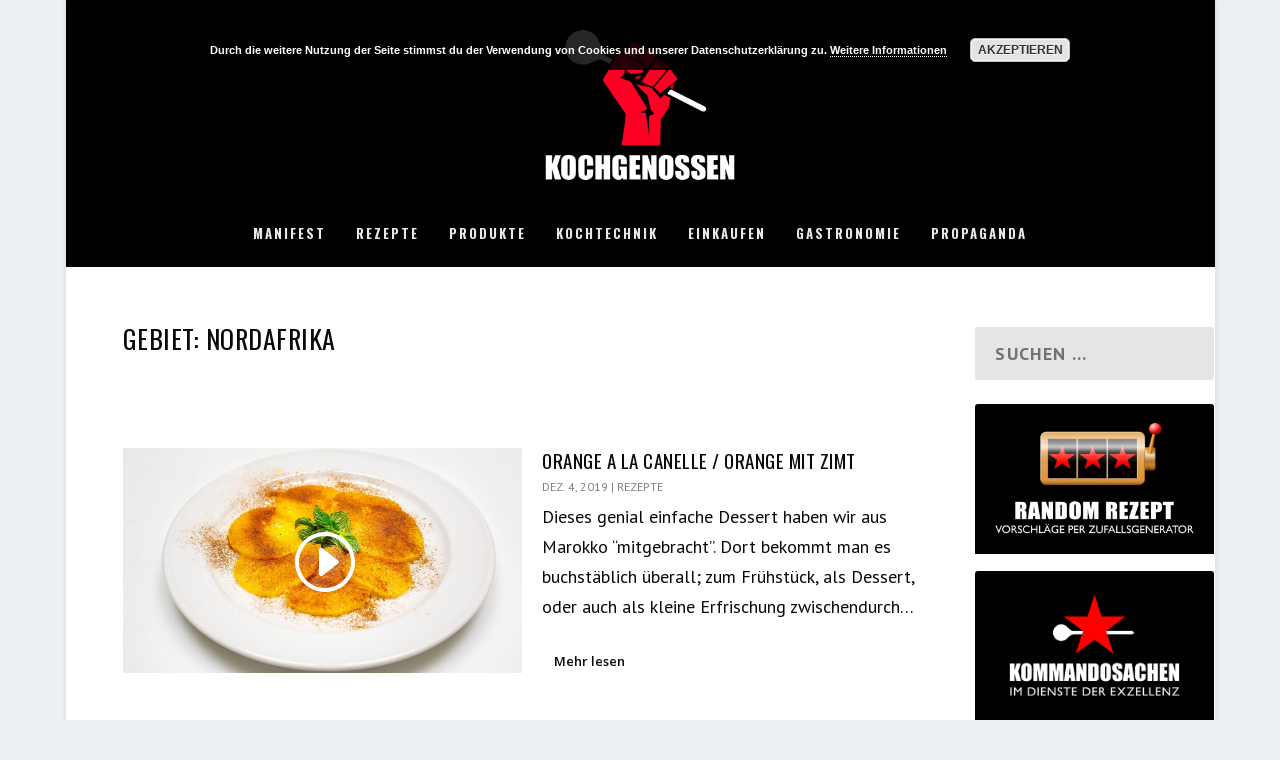

--- FILE ---
content_type: text/html; charset=UTF-8
request_url: https://kochgenossen.com/map_region/nordafrika/
body_size: 15205
content:
<!DOCTYPE html>
<!--[if IE 6]>
<html id="ie6" lang="de" prefix="og: https://ogp.me/ns# fb: https://ogp.me/ns/fb# website: https://ogp.me/ns/website#">
<![endif]-->
<!--[if IE 7]>
<html id="ie7" lang="de" prefix="og: https://ogp.me/ns# fb: https://ogp.me/ns/fb# website: https://ogp.me/ns/website#">
<![endif]-->
<!--[if IE 8]>
<html id="ie8" lang="de" prefix="og: https://ogp.me/ns# fb: https://ogp.me/ns/fb# website: https://ogp.me/ns/website#">
<![endif]-->
<!--[if !(IE 6) | !(IE 7) | !(IE 8)  ]><!-->
<html lang="de" prefix="og: https://ogp.me/ns# fb: https://ogp.me/ns/fb# website: https://ogp.me/ns/website#">
<!--<![endif]-->
<head>
	<meta charset="UTF-8" />
			
	
	<link rel="pingback" href="https://kochgenossen.com/xmlrpc.php" />

		<!--[if lt IE 9]>
	<script src="https://kochgenossen.com/wp-content/themes/Extra/scripts/ext/html5.js" type="text/javascript"></script>
	<![endif]-->

	<script type="text/javascript">
		document.documentElement.className = 'js';
	</script>

	

<meta name="wpsso-begin" content="wpsso structured data begin"/>
<!-- generator:1 --><meta name="generator" content="WPSSO Core 21.6.0/S"/>
<link rel="canonical" href="https://kochgenossen.com/map_region/nordafrika/"/>
<meta property="fb:app_id" content="966242223397117"/>
<meta property="og:type" content="website"/>
<meta property="og:url" content="https://kochgenossen.com/map_region/nordafrika/"/>
<meta property="og:locale" content="de_DE"/>
<meta property="og:site_name" content="Kochgenossen"/>
<meta property="og:title" content="Gebiet: Nordafrika"/>
<meta property="og:description" content="Gebiet: Nordafrika"/>
<meta name="twitter:domain" content="kochgenossen.com"/>
<meta name="twitter:title" content="Gebiet: Nordafrika"/>
<meta name="twitter:description" content="Gebiet: Nordafrika"/>
<meta name="twitter:card" content="summary"/>
<meta name="description" content="Gebiet: Nordafrika"/>
<meta name="robots" content="follow, index, max-snippet:-1, max-image-preview:large, max-video-preview:-1"/>
<meta name="wpsso-end" content="wpsso structured data end"/>
<meta name="wpsso-cached" content="2026-01-24T08:45:17+00:00 for kochgenossen.com"/>
<meta name="wpsso-added" content="2026-01-31T23:46:32+00:00 in 0.002343 secs (30.39 MB peak)"/>

	<style>img:is([sizes="auto" i], [sizes^="auto," i]) { contain-intrinsic-size: 3000px 1500px }</style>
	
	<!-- This site is optimized with the Yoast SEO plugin v26.8 - https://yoast.com/product/yoast-seo-wordpress/ -->
	<title>Gebiet: Nordafrika &ndash; Kochgenossen</title>
	<meta name="robots" content="index, follow, max-snippet:-1, max-image-preview:large, max-video-preview:-1" />
	<link rel="canonical" href="https://kochgenossen.com/map_region/nordafrika/" />
	<script type="application/ld+json" class="yoast-schema-graph">{"@context":"https://schema.org","@graph":[{"@type":"CollectionPage","@id":"https://kochgenossen.com/map_region/nordafrika/","url":"https://kochgenossen.com/map_region/nordafrika/","name":"Nordafrika Archive - Kochgenossen","isPartOf":{"@id":"https://kochgenossen.com/#website"},"primaryImageOfPage":{"@id":"https://kochgenossen.com/map_region/nordafrika/#primaryimage"},"image":{"@id":"https://kochgenossen.com/map_region/nordafrika/#primaryimage"},"thumbnailUrl":"https://kochgenossen.com/wp-content/uploads/2019/11/Orange_a_la_canelle_mini.jpg","breadcrumb":{"@id":"https://kochgenossen.com/map_region/nordafrika/#breadcrumb"},"inLanguage":"de"},{"@type":"ImageObject","inLanguage":"de","@id":"https://kochgenossen.com/map_region/nordafrika/#primaryimage","url":"https://kochgenossen.com/wp-content/uploads/2019/11/Orange_a_la_canelle_mini.jpg","contentUrl":"https://kochgenossen.com/wp-content/uploads/2019/11/Orange_a_la_canelle_mini.jpg","width":2000,"height":1125},{"@type":"BreadcrumbList","@id":"https://kochgenossen.com/map_region/nordafrika/#breadcrumb","itemListElement":[{"@type":"ListItem","position":1,"name":"Startseite","item":"https://kochgenossen.com/"},{"@type":"ListItem","position":2,"name":"Nordafrika"}]},{"@type":"WebSite","@id":"https://kochgenossen.com/#website","url":"https://kochgenossen.com/","name":"Kochgenossen","description":"kulinarische Erforschungen","potentialAction":[{"@type":"SearchAction","target":{"@type":"EntryPoint","urlTemplate":"https://kochgenossen.com/?s={search_term_string}"},"query-input":{"@type":"PropertyValueSpecification","valueRequired":true,"valueName":"search_term_string"}}],"inLanguage":"de"}]}</script>
	<!-- / Yoast SEO plugin. -->


<link rel='dns-prefetch' href='//www.googletagmanager.com' />
<link rel='dns-prefetch' href='//ajax.googleapis.com' />
<link rel="alternate" type="application/rss+xml" title="Kochgenossen &raquo; Feed" href="https://kochgenossen.com/feed/" />
<link rel="alternate" type="application/rss+xml" title="Kochgenossen &raquo; Kommentar-Feed" href="https://kochgenossen.com/comments/feed/" />
<link rel="alternate" type="application/rss+xml" title="Kochgenossen &raquo; Gebiet-Feed für Nordafrika" href="https://kochgenossen.com/map_region/nordafrika/feed/" />
<script type="text/javascript">
/* <![CDATA[ */
window._wpemojiSettings = {"baseUrl":"https:\/\/s.w.org\/images\/core\/emoji\/16.0.1\/72x72\/","ext":".png","svgUrl":"https:\/\/s.w.org\/images\/core\/emoji\/16.0.1\/svg\/","svgExt":".svg","source":{"concatemoji":"https:\/\/kochgenossen.com\/wp-includes\/js\/wp-emoji-release.min.js?ver=761e3f5904218c58edb404b72fe6481c"}};
/*! This file is auto-generated */
!function(s,n){var o,i,e;function c(e){try{var t={supportTests:e,timestamp:(new Date).valueOf()};sessionStorage.setItem(o,JSON.stringify(t))}catch(e){}}function p(e,t,n){e.clearRect(0,0,e.canvas.width,e.canvas.height),e.fillText(t,0,0);var t=new Uint32Array(e.getImageData(0,0,e.canvas.width,e.canvas.height).data),a=(e.clearRect(0,0,e.canvas.width,e.canvas.height),e.fillText(n,0,0),new Uint32Array(e.getImageData(0,0,e.canvas.width,e.canvas.height).data));return t.every(function(e,t){return e===a[t]})}function u(e,t){e.clearRect(0,0,e.canvas.width,e.canvas.height),e.fillText(t,0,0);for(var n=e.getImageData(16,16,1,1),a=0;a<n.data.length;a++)if(0!==n.data[a])return!1;return!0}function f(e,t,n,a){switch(t){case"flag":return n(e,"\ud83c\udff3\ufe0f\u200d\u26a7\ufe0f","\ud83c\udff3\ufe0f\u200b\u26a7\ufe0f")?!1:!n(e,"\ud83c\udde8\ud83c\uddf6","\ud83c\udde8\u200b\ud83c\uddf6")&&!n(e,"\ud83c\udff4\udb40\udc67\udb40\udc62\udb40\udc65\udb40\udc6e\udb40\udc67\udb40\udc7f","\ud83c\udff4\u200b\udb40\udc67\u200b\udb40\udc62\u200b\udb40\udc65\u200b\udb40\udc6e\u200b\udb40\udc67\u200b\udb40\udc7f");case"emoji":return!a(e,"\ud83e\udedf")}return!1}function g(e,t,n,a){var r="undefined"!=typeof WorkerGlobalScope&&self instanceof WorkerGlobalScope?new OffscreenCanvas(300,150):s.createElement("canvas"),o=r.getContext("2d",{willReadFrequently:!0}),i=(o.textBaseline="top",o.font="600 32px Arial",{});return e.forEach(function(e){i[e]=t(o,e,n,a)}),i}function t(e){var t=s.createElement("script");t.src=e,t.defer=!0,s.head.appendChild(t)}"undefined"!=typeof Promise&&(o="wpEmojiSettingsSupports",i=["flag","emoji"],n.supports={everything:!0,everythingExceptFlag:!0},e=new Promise(function(e){s.addEventListener("DOMContentLoaded",e,{once:!0})}),new Promise(function(t){var n=function(){try{var e=JSON.parse(sessionStorage.getItem(o));if("object"==typeof e&&"number"==typeof e.timestamp&&(new Date).valueOf()<e.timestamp+604800&&"object"==typeof e.supportTests)return e.supportTests}catch(e){}return null}();if(!n){if("undefined"!=typeof Worker&&"undefined"!=typeof OffscreenCanvas&&"undefined"!=typeof URL&&URL.createObjectURL&&"undefined"!=typeof Blob)try{var e="postMessage("+g.toString()+"("+[JSON.stringify(i),f.toString(),p.toString(),u.toString()].join(",")+"));",a=new Blob([e],{type:"text/javascript"}),r=new Worker(URL.createObjectURL(a),{name:"wpTestEmojiSupports"});return void(r.onmessage=function(e){c(n=e.data),r.terminate(),t(n)})}catch(e){}c(n=g(i,f,p,u))}t(n)}).then(function(e){for(var t in e)n.supports[t]=e[t],n.supports.everything=n.supports.everything&&n.supports[t],"flag"!==t&&(n.supports.everythingExceptFlag=n.supports.everythingExceptFlag&&n.supports[t]);n.supports.everythingExceptFlag=n.supports.everythingExceptFlag&&!n.supports.flag,n.DOMReady=!1,n.readyCallback=function(){n.DOMReady=!0}}).then(function(){return e}).then(function(){var e;n.supports.everything||(n.readyCallback(),(e=n.source||{}).concatemoji?t(e.concatemoji):e.wpemoji&&e.twemoji&&(t(e.twemoji),t(e.wpemoji)))}))}((window,document),window._wpemojiSettings);
/* ]]> */
</script>
<meta content="Kochgenossen (Extra Child) v.1.0.0" name="generator"/><style id='wp-emoji-styles-inline-css' type='text/css'>

	img.wp-smiley, img.emoji {
		display: inline !important;
		border: none !important;
		box-shadow: none !important;
		height: 1em !important;
		width: 1em !important;
		margin: 0 0.07em !important;
		vertical-align: -0.1em !important;
		background: none !important;
		padding: 0 !important;
	}
</style>
<link rel='stylesheet' id='wp-block-library-css' href='https://kochgenossen.com/wp-includes/css/dist/block-library/style.min.css?ver=761e3f5904218c58edb404b72fe6481c' type='text/css' media='all' />
<style id='classic-theme-styles-inline-css' type='text/css'>
/*! This file is auto-generated */
.wp-block-button__link{color:#fff;background-color:#32373c;border-radius:9999px;box-shadow:none;text-decoration:none;padding:calc(.667em + 2px) calc(1.333em + 2px);font-size:1.125em}.wp-block-file__button{background:#32373c;color:#fff;text-decoration:none}
</style>
<link rel='stylesheet' id='bb-tcs-editor-style-shared-css' href='https://kochgenossen.com/wp-content/themes/kochgenossen/editor-style-shared.css' type='text/css' media='all' />
<style id='global-styles-inline-css' type='text/css'>
:root{--wp--preset--aspect-ratio--square: 1;--wp--preset--aspect-ratio--4-3: 4/3;--wp--preset--aspect-ratio--3-4: 3/4;--wp--preset--aspect-ratio--3-2: 3/2;--wp--preset--aspect-ratio--2-3: 2/3;--wp--preset--aspect-ratio--16-9: 16/9;--wp--preset--aspect-ratio--9-16: 9/16;--wp--preset--color--black: #000000;--wp--preset--color--cyan-bluish-gray: #abb8c3;--wp--preset--color--white: #ffffff;--wp--preset--color--pale-pink: #f78da7;--wp--preset--color--vivid-red: #cf2e2e;--wp--preset--color--luminous-vivid-orange: #ff6900;--wp--preset--color--luminous-vivid-amber: #fcb900;--wp--preset--color--light-green-cyan: #7bdcb5;--wp--preset--color--vivid-green-cyan: #00d084;--wp--preset--color--pale-cyan-blue: #8ed1fc;--wp--preset--color--vivid-cyan-blue: #0693e3;--wp--preset--color--vivid-purple: #9b51e0;--wp--preset--gradient--vivid-cyan-blue-to-vivid-purple: linear-gradient(135deg,rgba(6,147,227,1) 0%,rgb(155,81,224) 100%);--wp--preset--gradient--light-green-cyan-to-vivid-green-cyan: linear-gradient(135deg,rgb(122,220,180) 0%,rgb(0,208,130) 100%);--wp--preset--gradient--luminous-vivid-amber-to-luminous-vivid-orange: linear-gradient(135deg,rgba(252,185,0,1) 0%,rgba(255,105,0,1) 100%);--wp--preset--gradient--luminous-vivid-orange-to-vivid-red: linear-gradient(135deg,rgba(255,105,0,1) 0%,rgb(207,46,46) 100%);--wp--preset--gradient--very-light-gray-to-cyan-bluish-gray: linear-gradient(135deg,rgb(238,238,238) 0%,rgb(169,184,195) 100%);--wp--preset--gradient--cool-to-warm-spectrum: linear-gradient(135deg,rgb(74,234,220) 0%,rgb(151,120,209) 20%,rgb(207,42,186) 40%,rgb(238,44,130) 60%,rgb(251,105,98) 80%,rgb(254,248,76) 100%);--wp--preset--gradient--blush-light-purple: linear-gradient(135deg,rgb(255,206,236) 0%,rgb(152,150,240) 100%);--wp--preset--gradient--blush-bordeaux: linear-gradient(135deg,rgb(254,205,165) 0%,rgb(254,45,45) 50%,rgb(107,0,62) 100%);--wp--preset--gradient--luminous-dusk: linear-gradient(135deg,rgb(255,203,112) 0%,rgb(199,81,192) 50%,rgb(65,88,208) 100%);--wp--preset--gradient--pale-ocean: linear-gradient(135deg,rgb(255,245,203) 0%,rgb(182,227,212) 50%,rgb(51,167,181) 100%);--wp--preset--gradient--electric-grass: linear-gradient(135deg,rgb(202,248,128) 0%,rgb(113,206,126) 100%);--wp--preset--gradient--midnight: linear-gradient(135deg,rgb(2,3,129) 0%,rgb(40,116,252) 100%);--wp--preset--font-size--small: 13px;--wp--preset--font-size--medium: 20px;--wp--preset--font-size--large: 36px;--wp--preset--font-size--x-large: 42px;--wp--preset--spacing--20: 0.44rem;--wp--preset--spacing--30: 0.67rem;--wp--preset--spacing--40: 1rem;--wp--preset--spacing--50: 1.5rem;--wp--preset--spacing--60: 2.25rem;--wp--preset--spacing--70: 3.38rem;--wp--preset--spacing--80: 5.06rem;--wp--preset--shadow--natural: 6px 6px 9px rgba(0, 0, 0, 0.2);--wp--preset--shadow--deep: 12px 12px 50px rgba(0, 0, 0, 0.4);--wp--preset--shadow--sharp: 6px 6px 0px rgba(0, 0, 0, 0.2);--wp--preset--shadow--outlined: 6px 6px 0px -3px rgba(255, 255, 255, 1), 6px 6px rgba(0, 0, 0, 1);--wp--preset--shadow--crisp: 6px 6px 0px rgba(0, 0, 0, 1);}:where(.is-layout-flex){gap: 0.5em;}:where(.is-layout-grid){gap: 0.5em;}body .is-layout-flex{display: flex;}.is-layout-flex{flex-wrap: wrap;align-items: center;}.is-layout-flex > :is(*, div){margin: 0;}body .is-layout-grid{display: grid;}.is-layout-grid > :is(*, div){margin: 0;}:where(.wp-block-columns.is-layout-flex){gap: 2em;}:where(.wp-block-columns.is-layout-grid){gap: 2em;}:where(.wp-block-post-template.is-layout-flex){gap: 1.25em;}:where(.wp-block-post-template.is-layout-grid){gap: 1.25em;}.has-black-color{color: var(--wp--preset--color--black) !important;}.has-cyan-bluish-gray-color{color: var(--wp--preset--color--cyan-bluish-gray) !important;}.has-white-color{color: var(--wp--preset--color--white) !important;}.has-pale-pink-color{color: var(--wp--preset--color--pale-pink) !important;}.has-vivid-red-color{color: var(--wp--preset--color--vivid-red) !important;}.has-luminous-vivid-orange-color{color: var(--wp--preset--color--luminous-vivid-orange) !important;}.has-luminous-vivid-amber-color{color: var(--wp--preset--color--luminous-vivid-amber) !important;}.has-light-green-cyan-color{color: var(--wp--preset--color--light-green-cyan) !important;}.has-vivid-green-cyan-color{color: var(--wp--preset--color--vivid-green-cyan) !important;}.has-pale-cyan-blue-color{color: var(--wp--preset--color--pale-cyan-blue) !important;}.has-vivid-cyan-blue-color{color: var(--wp--preset--color--vivid-cyan-blue) !important;}.has-vivid-purple-color{color: var(--wp--preset--color--vivid-purple) !important;}.has-black-background-color{background-color: var(--wp--preset--color--black) !important;}.has-cyan-bluish-gray-background-color{background-color: var(--wp--preset--color--cyan-bluish-gray) !important;}.has-white-background-color{background-color: var(--wp--preset--color--white) !important;}.has-pale-pink-background-color{background-color: var(--wp--preset--color--pale-pink) !important;}.has-vivid-red-background-color{background-color: var(--wp--preset--color--vivid-red) !important;}.has-luminous-vivid-orange-background-color{background-color: var(--wp--preset--color--luminous-vivid-orange) !important;}.has-luminous-vivid-amber-background-color{background-color: var(--wp--preset--color--luminous-vivid-amber) !important;}.has-light-green-cyan-background-color{background-color: var(--wp--preset--color--light-green-cyan) !important;}.has-vivid-green-cyan-background-color{background-color: var(--wp--preset--color--vivid-green-cyan) !important;}.has-pale-cyan-blue-background-color{background-color: var(--wp--preset--color--pale-cyan-blue) !important;}.has-vivid-cyan-blue-background-color{background-color: var(--wp--preset--color--vivid-cyan-blue) !important;}.has-vivid-purple-background-color{background-color: var(--wp--preset--color--vivid-purple) !important;}.has-black-border-color{border-color: var(--wp--preset--color--black) !important;}.has-cyan-bluish-gray-border-color{border-color: var(--wp--preset--color--cyan-bluish-gray) !important;}.has-white-border-color{border-color: var(--wp--preset--color--white) !important;}.has-pale-pink-border-color{border-color: var(--wp--preset--color--pale-pink) !important;}.has-vivid-red-border-color{border-color: var(--wp--preset--color--vivid-red) !important;}.has-luminous-vivid-orange-border-color{border-color: var(--wp--preset--color--luminous-vivid-orange) !important;}.has-luminous-vivid-amber-border-color{border-color: var(--wp--preset--color--luminous-vivid-amber) !important;}.has-light-green-cyan-border-color{border-color: var(--wp--preset--color--light-green-cyan) !important;}.has-vivid-green-cyan-border-color{border-color: var(--wp--preset--color--vivid-green-cyan) !important;}.has-pale-cyan-blue-border-color{border-color: var(--wp--preset--color--pale-cyan-blue) !important;}.has-vivid-cyan-blue-border-color{border-color: var(--wp--preset--color--vivid-cyan-blue) !important;}.has-vivid-purple-border-color{border-color: var(--wp--preset--color--vivid-purple) !important;}.has-vivid-cyan-blue-to-vivid-purple-gradient-background{background: var(--wp--preset--gradient--vivid-cyan-blue-to-vivid-purple) !important;}.has-light-green-cyan-to-vivid-green-cyan-gradient-background{background: var(--wp--preset--gradient--light-green-cyan-to-vivid-green-cyan) !important;}.has-luminous-vivid-amber-to-luminous-vivid-orange-gradient-background{background: var(--wp--preset--gradient--luminous-vivid-amber-to-luminous-vivid-orange) !important;}.has-luminous-vivid-orange-to-vivid-red-gradient-background{background: var(--wp--preset--gradient--luminous-vivid-orange-to-vivid-red) !important;}.has-very-light-gray-to-cyan-bluish-gray-gradient-background{background: var(--wp--preset--gradient--very-light-gray-to-cyan-bluish-gray) !important;}.has-cool-to-warm-spectrum-gradient-background{background: var(--wp--preset--gradient--cool-to-warm-spectrum) !important;}.has-blush-light-purple-gradient-background{background: var(--wp--preset--gradient--blush-light-purple) !important;}.has-blush-bordeaux-gradient-background{background: var(--wp--preset--gradient--blush-bordeaux) !important;}.has-luminous-dusk-gradient-background{background: var(--wp--preset--gradient--luminous-dusk) !important;}.has-pale-ocean-gradient-background{background: var(--wp--preset--gradient--pale-ocean) !important;}.has-electric-grass-gradient-background{background: var(--wp--preset--gradient--electric-grass) !important;}.has-midnight-gradient-background{background: var(--wp--preset--gradient--midnight) !important;}.has-small-font-size{font-size: var(--wp--preset--font-size--small) !important;}.has-medium-font-size{font-size: var(--wp--preset--font-size--medium) !important;}.has-large-font-size{font-size: var(--wp--preset--font-size--large) !important;}.has-x-large-font-size{font-size: var(--wp--preset--font-size--x-large) !important;}
:where(.wp-block-post-template.is-layout-flex){gap: 1.25em;}:where(.wp-block-post-template.is-layout-grid){gap: 1.25em;}
:where(.wp-block-columns.is-layout-flex){gap: 2em;}:where(.wp-block-columns.is-layout-grid){gap: 2em;}
:root :where(.wp-block-pullquote){font-size: 1.5em;line-height: 1.6;}
</style>
<link rel='stylesheet' id='categories-images-styles-css' href='https://kochgenossen.com/wp-content/plugins/categories-images/assets/css/zci-styles.css?ver=3.3.1' type='text/css' media='all' />
<link rel='stylesheet' id='searchandfilter-css' href='https://kochgenossen.com/wp-content/plugins/search-filter/style.css?ver=1' type='text/css' media='all' />
<link rel='stylesheet' id='flxmap-css' href='https://kochgenossen.com/wp-content/plugins/wp-flexible-map/static/css/styles.css?ver=1.19.0' type='text/css' media='all' />
<link rel='stylesheet' id='koch_ui_css-css' href='https://kochgenossen.com/wp-content/themes/kochgenossen/css/kochgenossen.css?ver=1664269801' type='text/css' media='all' />
<link rel='stylesheet' id='ajax-jm-spinner-css' href='https://kochgenossen.com/wp-content/themes/kochgenossen/jm.spinner.css?ver=761e3f5904218c58edb404b72fe6481c' type='text/css' media='all' />
<link rel='stylesheet' id='ajax-w-loader-css' href='https://kochgenossen.com/wp-content/themes/kochgenossen/css/jquery.Wload.css?ver=761e3f5904218c58edb404b72fe6481c' type='text/css' media='all' />
<link rel='stylesheet' id='jquery-ui-css' href='//ajax.googleapis.com/ajax/libs/jqueryui/1.8/themes/base/jquery-ui.css?ver=761e3f5904218c58edb404b72fe6481c' type='text/css' media='all' />
<link rel='stylesheet' id='dashicons-css' href='https://kochgenossen.com/wp-includes/css/dashicons.min.css?ver=761e3f5904218c58edb404b72fe6481c' type='text/css' media='all' />
<link rel='stylesheet' id='extra-style-css' href='https://kochgenossen.com/wp-content/themes/kochgenossen/style.css?ver=2.0.16.1' type='text/css' media='all' />
<link rel='stylesheet' id='taxopress-frontend-css-css' href='https://kochgenossen.com/wp-content/plugins/simple-tags/assets/frontend/css/frontend.css?ver=3.44.0' type='text/css' media='all' />
<link rel='stylesheet' id='et-shortcodes-css-css' href='https://kochgenossen.com/wp-content/themes/Extra/epanel/shortcodes/css/shortcodes.css?ver=2.0.16.1' type='text/css' media='all' />
<link rel='stylesheet' id='magnific-popup-css' href='https://kochgenossen.com/wp-content/themes/Extra/includes/builder/styles/magnific_popup.css?ver=2.0.16.1' type='text/css' media='all' />
<script type="text/javascript" src="https://kochgenossen.com/wp-content/plugins/enable-jquery-migrate-helper/js/jquery/jquery-1.12.4-wp.js?ver=1.12.4-wp" id="jquery-core-js"></script>
<script type="text/javascript" src="https://kochgenossen.com/wp-content/plugins/enable-jquery-migrate-helper/js/jquery-migrate/jquery-migrate-1.4.1-wp.js?ver=1.4.1-wp" id="jquery-migrate-js"></script>
<script type="text/javascript" src="https://kochgenossen.com/wp-content/themes/kochgenossen/js/autopausevideo.js?ver=1664269800" id="koch-autopause-js"></script>
<script type="text/javascript" src="https://kochgenossen.com/wp-content/themes/kochgenossen/js/jquery.inview.min.js?ver=1664269800" id="jquery-inview-js"></script>
<script type="text/javascript" id="koch_map_utils-js-extra">
/* <![CDATA[ */
var koch_ajax = {"ajaxurl":"https:\/\/kochgenossen.com\/wp-admin\/admin-ajax.php","gmapkey":"AIzaSyB9hlpbomiskg9Re5HJUWGnHK0WJY-aXFc","dandeliontoken":"499b973baad6417bb896025cc50c131d","customspot":"c78ea676-d1d1-40ee-9e68-f7d630fa4de3"};
/* ]]> */
</script>
<script type="text/javascript" src="https://kochgenossen.com/wp-content/themes/kochgenossen/js/map_utils.js?ver=1664269800" id="koch_map_utils-js"></script>
<script type="text/javascript" src="https://kochgenossen.com/wp-content/themes/kochgenossen/js/kochgenossen.ui.js?ver=1664269800" id="koch_ui_tweaks-js"></script>
<script type="text/javascript" src="https://kochgenossen.com/wp-content/themes/kochgenossen/js/infobubble.js?ver=1664269800" id="koch_map_infobubble-js"></script>
<script type="text/javascript" src="https://kochgenossen.com/wp-content/themes/kochgenossen/js/markerclusterer.js?ver=1664269800" id="gmap_clusterer-js"></script>
<script type="text/javascript" src="https://kochgenossen.com/wp-content/themes/kochgenossen/js/jm.spinner.js?ver=761e3f5904218c58edb404b72fe6481c" id="ajax-jm-spinner-js"></script>
<script type="text/javascript" src="https://kochgenossen.com/wp-content/themes/kochgenossen/js/jquery.Wload.js?ver=761e3f5904218c58edb404b72fe6481c" id="ajax-w-loader-js"></script>
<script type="text/javascript" src="https://kochgenossen.com/wp-content/plugins/simple-tags/assets/frontend/js/frontend.js?ver=3.44.0" id="taxopress-frontend-js-js"></script>

<!-- Google Tag (gtac.js) durch Site-Kit hinzugefügt -->
<!-- Von Site Kit hinzugefügtes Google-Analytics-Snippet -->
<script type="text/javascript" src="https://www.googletagmanager.com/gtag/js?id=GT-TW5CKT2" id="google_gtagjs-js" async></script>
<script type="text/javascript" id="google_gtagjs-js-after">
/* <![CDATA[ */
window.dataLayer = window.dataLayer || [];function gtag(){dataLayer.push(arguments);}
gtag("set","linker",{"domains":["kochgenossen.com"]});
gtag("js", new Date());
gtag("set", "developer_id.dZTNiMT", true);
gtag("config", "GT-TW5CKT2");
 window._googlesitekit = window._googlesitekit || {}; window._googlesitekit.throttledEvents = []; window._googlesitekit.gtagEvent = (name, data) => { var key = JSON.stringify( { name, data } ); if ( !! window._googlesitekit.throttledEvents[ key ] ) { return; } window._googlesitekit.throttledEvents[ key ] = true; setTimeout( () => { delete window._googlesitekit.throttledEvents[ key ]; }, 5 ); gtag( "event", name, { ...data, event_source: "site-kit" } ); }; 
/* ]]> */
</script>
<link rel="https://api.w.org/" href="https://kochgenossen.com/wp-json/" /><link rel="alternate" title="JSON" type="application/json" href="https://kochgenossen.com/wp-json/wp/v2/map_region/346" /><link rel="EditURI" type="application/rsd+xml" title="RSD" href="https://kochgenossen.com/xmlrpc.php?rsd" />

<meta name="generator" content="Site Kit by Google 1.171.0" /><meta name="viewport" content="width=device-width, initial-scale=1.0, maximum-scale=1.0, user-scalable=1" />
<style type="text/css" id="extra-dynamic-styles-content_width-max-width">
#main-content .container,
.boxed_layout #page-container,
.boxed_layout,
.boxed_layout.et_fixed_nav .et-fixed-header #main-header {
	max-width: 1149px;
}

</style>

<style type="text/css" id="extra-dynamic-styles-sidebar_width-width">

		@media only screen and (min-width: 1025px) {
		.with_sidebar .et_pb_extra_column_sidebar {
			min-width: 23%;
			max-width: 23%;
			width: 23%;
			flex-basis: 23%;
		}
		.with_sidebar .et_pb_extra_column_main {
			min-width: 77%;
			max-width: 77%;
			width: 77%;
			flex-basis: 77%;
		}
		}
		</style>

<style type="text/css" id="extra-dynamic-styles-accent_color-color">
.widget_et_recent_tweets .widget_list a,
.widget_et_recent_tweets .et-extra-icon,
.widget_et_recent_tweets .widget-footer .et-extra-social-icon,
.widget_et_recent_tweets .widget-footer .et-extra-social-icon::before,
.project-details .project-details-title,
.et_filterable_portfolio .filterable_portfolio_filter a.current,
.et_extra_layout .et_pb_column .module-head h1,
.et_pb_extra_column .module-head h1,
#portfolio_filter a.current,
.woocommerce div.product div.summary .product_meta a,
.woocommerce-page div.product div.summary .product_meta a,
.et_pb_widget.woocommerce .product_list_widget li .amount,
.et_pb_widget li a:hover, .et_pb_widget.woocommerce .product_list_widget li a:hover,
.et_pb_widget.widget_et_recent_videos .widget_list .title:hover,
.et_pb_widget.widget_et_recent_videos .widget_list .title.active,
.woocommerce .woocommerce-info:before {
	color: #000000;
}

</style>

<style type="text/css" id="extra-dynamic-styles-accent_color-background-color">
.single .score-bar,
.widget_et_recent_reviews .review-breakdowns .score-bar,
.et_pb_extra_module .posts-list article .post-thumbnail,
.et_extra_other_module .posts-list article .post-thumbnail,
.et_pb_widget .widget_list_portrait,
.et_pb_widget .widget_list_thumbnail,
.quote-format,
.link-format,
.audio-format .audio-wrapper,
.paginated .pagination li.active,
.score-bar,
.review-summary-score-box,
.post-footer .rating-stars #rating-stars img.star-on,
.post-footer .rating-stars #rated-stars img.star-on,
.author-box-module .author-box-avatar,
.timeline-menu li.active a:before,
.woocommerce div.product form.cart .button,
.woocommerce-page div.product form.cart .button,
.woocommerce div.product form.cart .read-more-button,
.woocommerce-page div.product form.cart .read-more-button,
.woocommerce div.product form.cart .post-nav .nav-links .button,
.woocommerce-page div.product form.cart .post-nav .nav-links .button,
.woocommerce .woocommerce-message, .woocommerce-page .woocommerce-message {
	background-color: #000000;
}

</style>

<style type="text/css" id="extra-dynamic-styles-accent_color-border-color">
#et-menu > li > ul,
#et-menu li > ul,
#et-menu > li > ul > li > ul,
.et-top-search-primary-menu-item .et-top-search,
.et_pb_module,
.module,
.page article,
.authors-page .page,
#timeline-sticky-header,
.et_extra_other_module,
.woocommerce .woocommerce-info {
	border-color: #000000;
}

</style>

<style type="text/css" id="extra-dynamic-styles-body_font_size-font-size">
body {
	font-size: 18px;
}

</style>

<style type="text/css" id="extra-dynamic-styles-body_heading_font_style-font-style">
h1,
h2,
h3,
h4,
h5,
h6,
h1 a,
h2 a,
h3 a,
h4 a,
h5 a,
h6 a {
	font-weight: normal; font-style: normal; text-transform: uppercase; text-decoration: none; 
}

</style>

<style type="text/css" id="extra-dynamic-styles-body_heading_font-font-family">
h1,
h2,
h3,
h4,
h5,
h6,
h1 a,
h2 a,
h3 a,
h4 a,
h5 a,
h6 a {
	font-family: 'Oswald', Helvetica, Arial, Lucida, sans-serif;
}

</style>

<style type="text/css" id="extra-dynamic-styles-body_font-font-family">
body {
	font-family: 'PT Sans', Helvetica, Arial, Lucida, sans-serif;
}

</style>

<style type="text/css" id="extra-dynamic-styles-body_link_color-color">
a,
a:visited {
	color: #ff0000;
}

</style>

<style type="text/css" id="extra-dynamic-styles-body_text_color-color">
body {
	color: #0a0a0a;
}

</style>

<style type="text/css" id="extra-dynamic-styles-heading_text_color-color">
h1,
h2,
h3,
h4,
h5,
h6,
h1 a,
h2 a,
h3 a,
h4 a,
h5 a,
h6 a {
	color: #0a0a0a;
}

</style>

<style type="text/css" id="extra-dynamic-styles-archive_heading_text_color-color">
.archive h1,
.search h1 {
	color: #0a0a0a;
}

</style>

<style type="text/css" id="extra-dynamic-styles-background_color-background-color">
#page-container {
	background-color: #ffffff;
}

</style>

<style type="text/css" id="extra-dynamic-styles-primary_nav_font_size-font-size">
#et-menu li a {
	font-size: 13px;
}

</style>

<style type="text/css" id="extra-dynamic-styles-primary_nav_letter_spacing-letter-spacing">
#et-menu li {
	letter-spacing: 2px;
}

</style>

<style type="text/css" id="extra-dynamic-styles-primary_nav_font-font-family">
#et-menu li {
	font-family: 'Oswald', Helvetica, Arial, Lucida, sans-serif;
}

</style>

<style type="text/css" id="extra-dynamic-styles-primary_nav_text_color-color">
#et-menu > li a,
#et-menu > li.menu-item-has-children > a:after,
#et-menu > li.mega-menu-featured > a:after,
#et-extra-mobile-menu > li.mega-menu-featured > a:after {
	color: rgba(255,255,255,0.91);
}

</style>

<style type="text/css" id="extra-dynamic-styles-primary_nav_active_link_color-color">
#et-menu > li > a:hover,
#et-menu > li.menu-item-has-children > a:hover:after,
#et-menu > li.mega-menu-featured > a:hover:after,
#et-navigation > ul#et-menu > li.current-menu-item > a,
#et-navigation > ul#et-menu > li.current_page_item > a,
#et-extra-mobile-menu > li.mega-menu-featured > a:hover:after,
#et-extra-mobile-menu > li.current-menu-item > a,
#et-extra-mobile-menu > li.current_page_item > a,
#et-extra-mobile-menu > li > a:hover {
	color: #ff0000;
}

</style>

<style type="text/css" id="extra-dynamic-styles-primary_nav_active_link_color-background-color">
#et-navigation > ul > li > a:before {
	background-color: #ff0000;
}

</style>

<style type="text/css" id="extra-dynamic-styles-primary_nav_background_color-background-color">
#main-header {
	background-color: #000000;
}

</style>

<style type="text/css" id="extra-dynamic-styles-secondary_nav_background_color-background-color">
#top-header {
	background-color: #000000;
}

</style>

<style type="text/css" id="extra-dynamic-styles-secondary_nav_dropdown_background_color-background-color">
#et-secondary-nav #et-secondary-menu {
	background-color: #000000;
}

</style>

<style type="text/css" id="extra-dynamic-styles-fixed_nav_font_size-font-size">
.et-fixed-header #et-menu li a {
	font-size: 15px;
}

</style>

<style type="text/css" id="extra-dynamic-styles-fixed_primary_nav_background_color-background-color">
.et-fixed-header #main-header {
	background-color: #000000;
}

</style>

<style type="text/css" id="extra-dynamic-styles-footer_heading_font_style-font-style">
#footer h4,
#footer .et_pb_widget h4.widgettitle {
	font-weight: 600; font-style: normal; text-transform: none; text-decoration: none; 
}

</style>

<style type="text/css" id="extra-dynamic-styles-button_font_size-font-size">
#page-container .button,
#page-container button,
#page-container button[type="submit"],
#page-container input[type="submit"],
#page-container input[type="reset"],
#page-container input[type="button"],
.read-more-button,
.comment-body .comment_area .comment-content .reply-container .comment-reply-link,
.widget_tag_cloud a,
.widget_tag_cloud a:visited,
.post-nav .nav-links .button,
a.read-more-button,
a.read-more-button:visited,
#footer .widget_tag_cloud a,
#footer .widget_tag_cloud a:visited,
#footer a.read-more-button,
#footer a.read-more-button:visited,
#footer .button,
#footer button,
#footer button[type="submit"],
#footer input[type="submit"],
#footer input[type="reset"],
#footer input[type="button"] {
	font-size: 13px;
}

</style>

<style type="text/css" id="extra-dynamic-styles-button_text_color-color">
#page-container .button,
#page-container button,
#page-container button[type="submit"],
#page-container input[type="submit"],
#page-container input[type="reset"],
#page-container input[type="button"],
.read-more-button,
.comment-body .comment_area .comment-content .reply-container .comment-reply-link,
.widget_tag_cloud a,
.widget_tag_cloud a:visited,
.post-nav .nav-links .button,
a.read-more-button,
a.read-more-button:visited,
#footer .widget_tag_cloud a,
#footer .widget_tag_cloud a:visited,
#footer a.read-more-button,
#footer a.read-more-button:visited,
#footer .button,
#footer button,
#footer button[type="submit"],
#footer input[type="submit"],
#footer input[type="reset"],
#footer input[type="button"] {
	color: rgba(0,0,0,0.6);
}

</style>

<style type="text/css" id="extra-dynamic-styles-button_background_color-background-color">
#page-container .button,
#page-container button,
#page-container button[type="submit"],
#page-container input[type="submit"],
#page-container input[type="reset"],
#page-container input[type="button"],
.read-more-button,
.comment-body .comment_area .comment-content .reply-container .comment-reply-link,
.widget_tag_cloud a,
.widget_tag_cloud a:visited,
.post-nav .nav-links .button,
a.read-more-button,
a.read-more-button:visited,
#footer .widget_tag_cloud a,
#footer .widget_tag_cloud a:visited,
#footer a.read-more-button,
#footer a.read-more-button:visited,
#footer .button,
#footer button,
#footer button[type="submit"],
#footer input[type="submit"],
#footer input[type="reset"],
#footer input[type="button"] {
	background-color: rgba(255,255,255,0.1);
}

</style>

<style type="text/css" id="extra-dynamic-styles-button_font_style-font-style">
#page-container .button,
#page-container button,
#page-container button[type="submit"],
#page-container input[type="submit"],
#page-container input[type="reset"],
#page-container input[type="button"],
.read-more-button,
.comment-body .comment_area .comment-content .reply-container .comment-reply-link,
.widget_tag_cloud a,
.widget_tag_cloud a:visited,
.post-nav .nav-links .button,
a.read-more-button,
a.read-more-button:visited,
#footer .widget_tag_cloud a,
#footer .widget_tag_cloud a:visited,
#footer a.read-more-button,
#footer a.read-more-button:visited,
#footer .button,
#footer button,
#footer button[type="submit"],
#footer input[type="submit"],
#footer input[type="reset"],
#footer input[type="button"] {
	font-weight: 600; font-style: normal; text-transform: none; text-decoration: none; 
}

</style>

<style type="text/css" id="extra-dynamic-styles-button_font-font-family">
#page-container .button,
#page-container button,
#page-container button[type="submit"],
#page-container input[type="submit"],
#page-container input[type="reset"],
#page-container input[type="button"],
.read-more-button,
.comment-body .comment_area .comment-content .reply-container .comment-reply-link,
.widget_tag_cloud a,
.widget_tag_cloud a:visited,
.post-nav .nav-links .button,
a.read-more-button,
a.read-more-button:visited,
#footer .widget_tag_cloud a,
#footer .widget_tag_cloud a:visited,
#footer a.read-more-button,
#footer a.read-more-button:visited,
#footer .button,
#footer button,
#footer button[type="submit"],
#footer input[type="submit"],
#footer input[type="reset"],
#footer input[type="button"] {
	font-family: 'Open Sans', Helvetica, Arial, Lucida, sans-serif;
}

</style>

<style type="text/css" id="extra-dynamic-styles-button_hover_text_color-color">
#page-container .button:hover,
#page-container button:hover,
#page-container button[type="submit"]:hover,
#page-container input[type="submit"]:hover,
#page-container input[type="reset"]:hover,
#page-container input[type="button"]:hover,
.read-more-button:hover,
.comment-body .comment_area .comment-content .reply-container .comment-reply-link:hover,
.widget_tag_cloud a:hover,
.widget_tag_cloud a:visited:hover,
.post-nav .nav-links .button:hover,
a.read-more-button:hover,
a.read-more-button:visited:hover,
#footer .widget_tag_cloud a:hover,
#footer .widget_tag_cloud a:visited:hover,
#footer a.read-more-button:hover,
#footer a.read-more-button:visited:hover,
#footer .button:hover,
#footer button:hover,
#footer button[type="submit"]:hover,
#footer input[type="submit"]:hover,
#footer input[type="reset"]:hover,
#footer input[type="button"]:hover {
	color: rgba(0,0,0,0.6);
}

</style>

<style type="text/css" id="extra-dynamic-styles-button_hover_background_color-background-color">
#page-container .button:hover,
#page-container button:hover,
#page-container button[type="submit"]:hover,
#page-container input[type="submit"]:hover,
#page-container input[type="reset"]:hover,
#page-container input[type="button"]:hover,
.read-more-button:hover,
.comment-body .comment_area .comment-content .reply-container .comment-reply-link:hover,
.widget_tag_cloud a:hover,
.widget_tag_cloud a:visited:hover,
.post-nav .nav-links .button:hover,
a.read-more-button:hover,
a.read-more-button:visited:hover,
#footer .widget_tag_cloud a:hover,
#footer .widget_tag_cloud a:visited:hover,
#footer a.read-more-button:hover,
#footer a.read-more-button:visited:hover,
#footer .button:hover,
#footer button:hover,
#footer button[type="submit"]:hover,
#footer input[type="submit"]:hover,
#footer input[type="reset"]:hover,
#footer input[type="button"]:hover {
	background-color: rgba(255,255,255,0.2);
}

</style>

<style type="text/css" id="extra-dynamic-styles-button_hover_font_style-font-style">
#page-container .button:hover,
#page-container button:hover,
#page-container button[type="submit"]:hover,
#page-container input[type="submit"]:hover,
#page-container input[type="reset"]:hover,
#page-container input[type="button"]:hover,
.read-more-button:hover,
.comment-body .comment_area .comment-content .reply-container .comment-reply-link:hover,
.widget_tag_cloud a:hover,
.widget_tag_cloud a:visited:hover,
.post-nav .nav-links .button:hover,
a.read-more-button:hover,
a.read-more-button:visited:hover,
#footer .widget_tag_cloud a:hover,
#footer .widget_tag_cloud a:visited:hover,
#footer a.read-more-button:hover,
#footer a.read-more-button:visited:hover,
#footer .button:hover,
#footer button:hover,
#footer button[type="submit"]:hover,
#footer input[type="submit"]:hover,
#footer input[type="reset"]:hover,
#footer input[type="button"]:hover {
	font-weight: 600; font-style: normal; text-transform: none; text-decoration: none; 
}

</style>
<link rel="icon" href="https://kochgenossen.com/wp-content/uploads/2016/03/cropped-kochgenossen-Logo-auf-schwarz-32x32.jpeg" sizes="32x32" />
<link rel="icon" href="https://kochgenossen.com/wp-content/uploads/2016/03/cropped-kochgenossen-Logo-auf-schwarz-192x192.jpeg" sizes="192x192" />
<link rel="apple-touch-icon" href="https://kochgenossen.com/wp-content/uploads/2016/03/cropped-kochgenossen-Logo-auf-schwarz-180x180.jpeg" />
<meta name="msapplication-TileImage" content="https://kochgenossen.com/wp-content/uploads/2016/03/cropped-kochgenossen-Logo-auf-schwarz-270x270.jpeg" />
<style type="text/css" id="et-custom-css">
h2 {
text-transform: none;
font-size: 30px;
padding-bottom: 41px;
padding-top: 35px;
font-weight: bold;
}

div > h2:first-child {
padding-top: 0px;
}

h3 {
font-family: "PT Sans", Helvetica, Arial, Lucida, sans-serif;
font-size: 100%;
text-transform: none;
font-weight: bold;
}
</style>		<style type="text/css" id="wp-custom-css">
			#mc4wp-form-1 {

	margin-top: 0px !important;
	
}		</style>
		</head>
<body class="archive tax-map_region term-nordafrika term-346 wp-theme-Extra wp-child-theme-kochgenossen et_extra et_extra_layout et_non_fixed_nav boxed_layout et_pb_gutters1 et_primary_nav_dropdown_animation_Default et_secondary_nav_dropdown_animation_Default with_sidebar with_sidebar_right chrome et_includes_sidebar et-post-format et-post-format-video wpsso-term-346-tax-map_region">
	<div id="page-container">
				<!-- Header -->
		<header class="header centered">
			
			<!-- Main Header -->
			<div id="main-header-wrapper">
				<div id="main-header" data-fixed-height="80">
					<div class="container">
					<!-- ET Ad -->
						
						
						<!-- Logo -->
						<a class="logo" href="https://kochgenossen.com/" data-fixed-height="51">
							<img src="https://kochgenossen.com/wp-content/uploads/2016/10/kochgenossen_logo_neu.png" alt="Kochgenossen" id="logo" />
						</a>

						
						<!-- ET Navigation -->
						<div id="et-navigation" class="">
							<ul id="et-menu" class="nav"><li id="menu-item-13116" class="koch_menu_mobile_only menu-item menu-item-type-custom menu-item-object-custom menu-item-13116"><a href="/weissnicht">Random Rezept</a></li>
<li id="menu-item-3488" class="menu-item menu-item-type-post_type menu-item-object-page menu-item-3488"><a href="https://kochgenossen.com/credo/">Manifest</a></li>
<li id="menu-item-3483" class="menu-item menu-item-type-taxonomy menu-item-object-category menu-item-3483"><a href="https://kochgenossen.com/category/rezepte/">Rezepte</a></li>
<li id="menu-item-3485" class="menu-item menu-item-type-taxonomy menu-item-object-category menu-item-3485"><a href="https://kochgenossen.com/category/produkte/">Produkte</a></li>
<li id="menu-item-3486" class="menu-item menu-item-type-taxonomy menu-item-object-category menu-item-3486"><a href="https://kochgenossen.com/category/kochtechnik/">Kochtechnik</a></li>
<li id="menu-item-3484" class="menu-item menu-item-type-taxonomy menu-item-object-category menu-item-3484"><a href="https://kochgenossen.com/category/einkaufen/">Einkaufen</a></li>
<li id="menu-item-3482" class="menu-item menu-item-type-taxonomy menu-item-object-category menu-item-3482"><a href="https://kochgenossen.com/category/gastronomie/">Gastronomie</a></li>
<li id="menu-item-13121" class="koch_menu_mobile_only menu-item menu-item-type-custom menu-item-object-custom menu-item-13121"><a href="/category/kommandosachen/">Kommandosachen</a></li>
<li id="menu-item-13122" class="koch_menu_mobile_only menu-item menu-item-type-custom menu-item-object-custom menu-item-13122"><a href="/category/humbug-mumpitz/">Humbug &#038; Mumpitz</a></li>
<li id="menu-item-4289" class="menu-item menu-item-type-taxonomy menu-item-object-category menu-item-4289"><a href="https://kochgenossen.com/category/propaganda/">Propaganda</a></li>
</ul>							<div id="et-mobile-navigation">
			<span class="show-menu">
				<div class="show-menu-button">
					<span></span>
					<span></span>
					<span></span>
				</div>
				<p>Select Page</p>
			</span>
			<nav>
			</nav>
		</div> <!-- /#et-mobile-navigation -->						</div><!-- /#et-navigation -->
					</div><!-- /.container -->
				</div><!-- /#main-header -->
			</div><!-- /#main-header-wrapper -->

		</header>

				
<div id="main-content">
	<div class="container">
		<div id="content-area" class="with_sidebar with_sidebar_right clearfix">
			<div class="et_pb_extra_column_main">
									<h1>Gebiet: <span>Nordafrika</span></h1>
				
							
					<div class="et_pb_section  et_pb_section_0 et_section_regular">
				
				
					
					<div class=" et_pb_row et_pb_row_0">
				
				<div class="et_pb_column et_pb_column_4_4  et_pb_column_0">
				
				<div class="et_pb_text et_pb_module et_pb_bg_layout_light et_pb_text_align_left  et_pb_text_0">
				


			</div> <!-- .et_pb_text -->
<div class="posts-blog-feed-module post-module et_pb_extra_module standard  et_pb_posts_blog_feed_standard_0 paginated et_pb_extra_module" style="border-color:#000000;" data-current_page="1" data-et_column_type="" data-show_featured_image="1" data-show_author="" data-show_categories="1" data-show_date="1" data-show_rating="" data-show_more="1" data-show_comments="" data-date_format="M j, Y" data-posts_per_page="25" data-order="desc" data-orderby="date" data-category_id="" data-content_length="excerpt" data-blog_feed_module_type="standard" data-hover_overlay_icon="" data-use_tax_query="1">

<div class="paginated_content">
	<div class="paginated_page paginated_page_1 active"   data-columns>
<!-- post entry -->
	<article id="post-10111" class="post et-format-video post-10111 type-post status-publish format-standard has-post-thumbnail hentry category-rezepte et_post_format-et-post-format-video region-marokko gewuerze-pfefferminze gewuerze-orange gewuerze-ceylonesischer-zimt gewuerze-indonesischer-zimt gewuerze-chinesischer-zimt map_region-nordafrika syndication-newsletter et-has-post-format-content">
		<div class="header">
				<div class="video-format">
		<iframe title="Orange a la Canelle / Orange mit Zimt" width="1080" height="608" src="https://www.youtube-nocookie.com/embed/T5MYglhBoeo?enablejsapi=1&amp;wmode=transparent&amp;origin=https%3A%2F%2Fkochgenossen.com&amp;rel=0&amp;feature=oembed" frameborder="0" allow="accelerometer; autoplay; clipboard-write; encrypted-media; gyroscope; picture-in-picture; web-share" referrerpolicy="strict-origin-when-cross-origin" allowfullscreen></iframe>				<div class="video-overlay" style="background-image: url(https://kochgenossen.com/wp-content/uploads/2019/11/Orange_a_la_canelle_mini-1280x768.jpg);">
					<div class="video-overlay-hover">
						<a href="#" class="video-play-button"></a>
					</div>
				</div>
							</div>
			</div>
				<div class="post-content">
						<h2 class="post-title entry-title"><a class="et-accent-color"  href="https://kochgenossen.com/orange-a-la-canelle-orange-mit-zimt/">Orange a la Canelle / Orange mit Zimt</a></h2>
			<div class="post-meta vcard">
								<p><span class="updated">Dez. 4, 2019</span> | <a href="https://kochgenossen.com/category/rezepte/" rel="tag">Rezepte</a></p>
			</div>
			<div class="excerpt entry-summary">
				<p>Dieses genial einfache Dessert haben wir aus Marokko &#8220;mitgebracht&#8221;. Dort bekommt man es buchstäblich überall; zum Frühstück, als Dessert, oder auch als kleine Erfrischung zwischendurch&#8230;</p>

						<a class="read-more-button" data-icon="" href="https://kochgenossen.com/orange-a-la-canelle-orange-mit-zimt/">Mehr lesen</a>
								</div>
		</div>
			</article>
<!-- post entry -->
	<article id="post-9914" class="post et-format- post-9914 type-post status-publish format-standard has-post-thumbnail hentry category-gastronomie region-marokko gastrotyp-marokko gewuerze-safran gewuerze-petersilie gewuerze-kreuzkuemmel gewuerze-lorbeer map_region-nordafrika syndication-newsletter et-has-post-format-content et_post_format-et-post-format-standard">
		<div class="header">
			<a href="https://kochgenossen.com/the-hungry-nomad-essaouira-marokko/" title="The Hungry Nomad / Essaouira, Marokko" class="featured-image">
				<img src="https://kochgenossen.com/wp-content/uploads/2019/11/hungry_nomad_essaouira4-627x376.jpg" alt="The Hungry Nomad / Essaouira, Marokko" /><span class="et_pb_extra_overlay"></span>
			</a>		</div>
				<div class="post-content">
						<h2 class="post-title entry-title"><a class="et-accent-color"  href="https://kochgenossen.com/the-hungry-nomad-essaouira-marokko/">The Hungry Nomad / Essaouira, Marokko</a></h2>
			<div class="post-meta vcard">
								<p><span class="updated">Nov. 25, 2019</span> | <a href="https://kochgenossen.com/category/gastronomie/" rel="tag">Gastronomie</a></p>
			</div>
			<div class="excerpt entry-summary">
				<p>Hier wird nicht wie im Restaurant gekocht, sondern wie zuhause bei einer Großfamilie; und gegessen wird, was auf den Tisch kommt&#8230;</p>

						<a class="read-more-button" data-icon="" href="https://kochgenossen.com/the-hungry-nomad-essaouira-marokko/">Mehr lesen</a>
								</div>
		</div>
			</article>
<!-- post entry -->
	<article id="post-9860" class="post et-format- post-9860 type-post status-publish format-standard has-post-thumbnail hentry category-allgemein category-gastronomie region-marokko gastrotyp-marokko gewuerze-safran gewuerze-kreuzkuemmel map_region-nordafrika syndication-newsletter et-has-post-format-content et_post_format-et-post-format-standard">
		<div class="header">
			<a href="https://kochgenossen.com/chez-lamine-hadj-mustapha-marrakech-marokko/" title="Chez Lamine Hadj Mustapha / Marrakech, Marokko" class="featured-image">
				<img src="https://kochgenossen.com/wp-content/uploads/2019/11/lamine_hadj_mustapha_marrakech21-627x376.jpg" alt="Chez Lamine Hadj Mustapha / Marrakech, Marokko" /><span class="et_pb_extra_overlay"></span>
			</a>		</div>
				<div class="post-content">
						<h2 class="post-title entry-title"><a class="et-accent-color"  href="https://kochgenossen.com/chez-lamine-hadj-mustapha-marrakech-marokko/">Chez Lamine Hadj Mustapha / Marrakech, Marokko</a></h2>
			<div class="post-meta vcard">
								<p><span class="updated">Nov. 16, 2019</span> | <a href="https://kochgenossen.com/category/allgemein/" rel="tag">Allgemein</a>, <a href="https://kochgenossen.com/category/gastronomie/" rel="tag">Gastronomie</a></p>
			</div>
			<div class="excerpt entry-summary">
				<p>Bei dieser Straßenküche in den Souks von Marrakech wird gekocht wie vor tausend Jahren&#8230;</p>

						<a class="read-more-button" data-icon="" href="https://kochgenossen.com/chez-lamine-hadj-mustapha-marrakech-marokko/">Mehr lesen</a>
								</div>
		</div>
			</article>
</div><!-- /.paginated_page.paginated_page_1 -->
</div><!-- /.paginated_content -->

<span class="loader"><img src="https://kochgenossen.com/wp-content/themes/Extra/images/pagination-loading.gif" alt="Loading" /></span>

</div><!-- /.posts-blog-feed-module -->

			</div> <!-- .et_pb_column -->
					
			</div> <!-- .et_pb_row -->
				
			</div> <!-- .et_pb_section -->							</div>
			<div class="et_pb_extra_column_sidebar">
	<div id="search-2" class="widget-odd widget-first widget-1 et_pb_widget widget_search"><h4 class="widgettitle"> </h4><form role="search" method="get" class="search-form" action="https://kochgenossen.com/">
				<label>
					<span class="screen-reader-text">Suche nach:</span>
					<input type="search" class="search-field" placeholder="Suchen …" value="" name="s" />
				</label>
				<input type="submit" class="search-submit" value="Suchen" />
			</form></div> <!-- end .et_pb_widget --><div id="widget_sp_image-6" class="widget-even widget-2 koch_humbug_widget et_pb_widget widget_sp_image"><a href="/weissnicht" target="_self" class="widget_sp_image-image-link"><img width="1600" height="1006" alt="Vorschlag per Zufallsgenerator" class="attachment-full" style="max-width: 100%;" srcset="https://kochgenossen.com/wp-content/uploads/2022/03/random-rezepte.jpg 1600w, https://kochgenossen.com/wp-content/uploads/2022/03/random-rezepte-300x189.jpg 300w, https://kochgenossen.com/wp-content/uploads/2022/03/random-rezepte-1024x644.jpg 1024w, https://kochgenossen.com/wp-content/uploads/2022/03/random-rezepte-768x483.jpg 768w, https://kochgenossen.com/wp-content/uploads/2022/03/random-rezepte-1536x966.jpg 1536w, https://kochgenossen.com/wp-content/uploads/2022/03/random-rezepte-1080x679.jpg 1080w, https://kochgenossen.com/wp-content/uploads/2022/03/random-rezepte-1200x755.jpg 1200w" sizes="(max-width: 1600px) 100vw, 1600px" src="https://kochgenossen.com/wp-content/uploads/2022/03/random-rezepte.jpg" /></a></div> <!-- end .et_pb_widget --><div id="widget_sp_image-4" class="widget-odd widget-3 koch_humbug_widget et_pb_widget widget_sp_image"><a href="/category/kommandosachen/" target="_self" class="widget_sp_image-image-link"><img width="600" height="383" alt="Kommandosachen" class="attachment-full" style="max-width: 100%;" srcset="https://kochgenossen.com/wp-content/uploads/2017/05/kommandosachen_end_klein_korr.png 600w, https://kochgenossen.com/wp-content/uploads/2017/05/kommandosachen_end_klein_korr-300x192.png 300w" sizes="(max-width: 600px) 100vw, 600px" src="https://kochgenossen.com/wp-content/uploads/2017/05/kommandosachen_end_klein_korr.png" /></a></div> <!-- end .et_pb_widget --><div id="widget_sp_image-3" class="widget-even widget-4 koch_humbug_widget et_pb_widget widget_sp_image"><a href="/category/humbug-mumpitz/" target="_self" class="widget_sp_image-image-link"><img width="600" height="383" alt="Humbug &amp; Mumpitz" class="attachment-full aligncenter" style="max-width: 100%;" srcset="https://kochgenossen.com/wp-content/uploads/2017/05/humbug_end_klein_korr.png 600w, https://kochgenossen.com/wp-content/uploads/2017/05/humbug_end_klein_korr-300x192.png 300w" sizes="(max-width: 600px) 100vw, 600px" src="https://kochgenossen.com/wp-content/uploads/2017/05/humbug_end_klein_korr.png" /></a></div> <!-- end .et_pb_widget --><div id="text-5" class="widget-odd widget-5 et_pb_widget widget_text"><h4 class="widgettitle">Newsletter</h4>			<div class="textwidget"><script>(function() {
	window.mc4wp = window.mc4wp || {
		listeners: [],
		forms: {
			on: function(evt, cb) {
				window.mc4wp.listeners.push(
					{
						event   : evt,
						callback: cb
					}
				);
			}
		}
	}
})();
</script><!-- Mailchimp for WordPress v4.11.1 - https://wordpress.org/plugins/mailchimp-for-wp/ --><form id="mc4wp-form-1" class="mc4wp-form mc4wp-form-5850" method="post" data-id="5850" data-name="Kochgenossen Newsletter" ><div class="mc4wp-form-fields">Melde dich für unseren Newsletter an und erhalte regelmäßig neue Infos von den Kochgenossen.	
	<input type="email" name="EMAIL" placeholder="Email Adresse" required />
<br>
<input type="submit" value="Anmelden" />
<div class="chimpdisclaimer" style="font-size:80%;line-height: 1.2">
  Wir verwenden MailChimp für den Newsletterversand. Durch das Anmelden bestätigst du, dass die angegebenen Informationen an MailChimp zur Verarbeitung in Übereinstimmung mit deren <a href="https://mailchimp.com/legal/privacy/" target="_blank">Datenschutzrichtlinien</a> und <a href="https://mailchimp.com/legal/terms/" target="_blank">Bedingungen</a> weitergegeben werden.
</div>


</div><label style="display: none !important;">Wenn du ein Mensch bist, lasse das Feld leer: <input type="text" name="_mc4wp_honeypot" value="" tabindex="-1" autocomplete="off" /></label><input type="hidden" name="_mc4wp_timestamp" value="1769903192" /><input type="hidden" name="_mc4wp_form_id" value="5850" /><input type="hidden" name="_mc4wp_form_element_id" value="mc4wp-form-1" /><div class="mc4wp-response"></div></form><!-- / Mailchimp for WordPress Plugin -->
</div>
		</div> <!-- end .et_pb_widget --><div id="nav_menu-4" class="widget-even widget-6 et_pb_widget widget_nav_menu"><h4 class="widgettitle">Von A bis Z</h4><div class="menu-sidebar-register-links-container"><ul id="menu-sidebar-register-links" class="menu"><li id="menu-item-4162" class="menu-item menu-item-type-post_type menu-item-object-page menu-item-4162"><a href="https://kochgenossen.com/rezepte-alphabetisch/">Rezepte</a></li>
<li id="menu-item-4164" class="menu-item menu-item-type-post_type menu-item-object-page menu-item-4164"><a href="https://kochgenossen.com/produkte-2/">Produkte</a></li>
<li id="menu-item-4161" class="menu-item menu-item-type-post_type menu-item-object-page menu-item-4161"><a href="https://kochgenossen.com/kochtechnik-alphabetisch/">Kochtechnik</a></li>
<li id="menu-item-4163" class="menu-item menu-item-type-post_type menu-item-object-page menu-item-4163"><a href="https://kochgenossen.com/einkauftipps/">Einkauf</a></li>
<li id="menu-item-4160" class="menu-item menu-item-type-post_type menu-item-object-page menu-item-4160"><a href="https://kochgenossen.com/gastrotipps/">Gastronomie</a></li>
</ul></div></div> <!-- end .et_pb_widget --></div>

		</div> <!-- #content-area -->
	</div> <!-- .container -->
</div> <!-- #main-content -->

	
	<footer id="footer" class="footer_columns_3">
		<div class="container">
	<div class="et_pb_extra_row container-width-change-notify">
						<div class="et_pb_extra_column odd column-1">
					<div id="text-2" class="widget-odd widget-first widget-1 et_pb_widget widget_text"><h4 class="widgettitle">Kontakt</h4>			<div class="textwidget"><p><span style="color:#ffffff">Kochgenossen e.V.<br />
Kleeblattgasse 13, 1010 Wien, Österreich</span></p>
<p><a href="mailto:info@kochgenossen.com">info@kochgenossen.com</a></p>
<p><a href="/impressum/">Impressum</a><br />
<br />
<a href="/datenschutzerklaerung/">Datenschutzerklärung</a></p>
</div>
		</div> <!-- end .et_pb_widget -->				</div>
								<div class="et_pb_extra_column even column-2">
									</div>
								<div class="et_pb_extra_column even column-4">
									</div>
					</div>
</div>
		<div id="footer-bottom">
			<div class="container">

				<!-- Footer Info -->
				<p id="footer-info">Designed by <a href="http://www.elegantthemes.com" title="Premium WordPress Themes">Elegant Themes</a> | Powered by <a href="http://www.wordpress.org">WordPress</a></p>

				<!-- Footer Navigation -->
								<div id="footer-nav">
											<ul class="et-extra-social-icons" style="">
																																								<li class="et-extra-social-icon facebook">
								<a href="https://www.facebook.com/kochgenossen/" class="et-extra-icon et-extra-icon-background-none et-extra-icon-facebook"></a>
							</li>
																																																																																																																																																																																																																																																																																																																																																																																																																																			<li class="et-extra-social-icon youtube">
								<a href="https://www.youtube.com/channel/UC0G12P7FdsS6DEH8o--UGAQ" class="et-extra-icon et-extra-icon-background-none et-extra-icon-youtube"></a>
							</li>
																																																																																																																																																										</ul>
									</div> <!-- /#et-footer-nav -->
				
			</div>
		</div>
	</footer>
	</div> <!-- #page-container -->

	
	<script type="speculationrules">
{"prefetch":[{"source":"document","where":{"and":[{"href_matches":"\/*"},{"not":{"href_matches":["\/wp-*.php","\/wp-admin\/*","\/wp-content\/uploads\/*","\/wp-content\/*","\/wp-content\/plugins\/*","\/wp-content\/themes\/kochgenossen\/*","\/wp-content\/themes\/Extra\/*","\/*\\?(.+)"]}},{"not":{"selector_matches":"a[rel~=\"nofollow\"]"}},{"not":{"selector_matches":".no-prefetch, .no-prefetch a"}}]},"eagerness":"conservative"}]}
</script>
<script>function expand(e){e.style.display="none"==e.style.display?"block":"none"}function wpex_toggle(e,n,l){el=document.getElementById("wpexlink"+e),el.innerHTML=el.innerHTML==n?l:n,expand(document.getElementById("wpex"+e))}</script><script>(function() {function maybePrefixUrlField () {
  const value = this.value.trim()
  if (value !== '' && value.indexOf('http') !== 0) {
    this.value = 'http://' + value
  }
}

const urlFields = document.querySelectorAll('.mc4wp-form input[type="url"]')
for (let j = 0; j < urlFields.length; j++) {
  urlFields[j].addEventListener('blur', maybePrefixUrlField)
}
})();</script><style type="text/css" id="et-builder-page-custom-style">
				 .et_pb_bg_layout_dark { color: #ffffff !important; } .page.et_pb_pagebuilder_layout #main-content { background-color: rgba(255,255,255,0); } .et_pb_section { background-color: #ffffff; }
			</style><link rel='stylesheet' id='et-gf-oswald-css' href='https://fonts.googleapis.com/css?family=Oswald:400,300,700&#038;subset=latin,latin-ext' type='text/css' media='all' />
<link rel='stylesheet' id='et-gf-pt-sans-css' href='https://fonts.googleapis.com/css?family=PT+Sans:400,400italic,700,700italic&#038;subset=latin,latin-ext,cyrillic' type='text/css' media='all' />
<link rel='stylesheet' id='et-gf-open-sans-css' href='https://fonts.googleapis.com/css?family=Open+Sans:300italic,400italic,600italic,700italic,800italic,400,300,600,700,800&#038;subset=latin,cyrillic-ext,greek-ext,greek,vietnamese,latin-ext,cyrillic' type='text/css' media='all' />
<link rel='stylesheet' id='basecss-css' href='https://kochgenossen.com/wp-content/plugins/eu-cookie-law/css/style.css?ver=761e3f5904218c58edb404b72fe6481c' type='text/css' media='all' />
<link rel='stylesheet' id='mediaelement-css' href='https://kochgenossen.com/wp-includes/js/mediaelement/mediaelementplayer-legacy.min.css?ver=4.2.17' type='text/css' media='all' />
<link rel='stylesheet' id='wp-mediaelement-css' href='https://kochgenossen.com/wp-includes/js/mediaelement/wp-mediaelement.min.css?ver=761e3f5904218c58edb404b72fe6481c' type='text/css' media='all' />
<script type="text/javascript" src="https://kochgenossen.com/wp-content/themes/Extra/includes/builder/scripts/frontend-builder-global-functions.js?ver=2.0.16.1" id="et-builder-modules-global-functions-script-js"></script>
<script type="text/javascript" src="https://kochgenossen.com/wp-content/plugins/enable-jquery-migrate-helper/js/jquery-ui/core.min.js?ver=1.11.4-wp" id="jquery-ui-core-js"></script>
<script type="text/javascript" src="https://kochgenossen.com/wp-content/plugins/enable-jquery-migrate-helper/js/jquery-ui/widget.min.js?ver=1.11.4-wp" id="jquery-ui-widget-js"></script>
<script type="text/javascript" src="https://kochgenossen.com/wp-content/plugins/enable-jquery-migrate-helper/js/jquery-ui/mouse.min.js?ver=1.11.4-wp" id="jquery-ui-mouse-js"></script>
<script type="text/javascript" src="https://kochgenossen.com/wp-content/plugins/enable-jquery-migrate-helper/js/jquery-ui/resizable.min.js?ver=1.11.4-wp" id="jquery-ui-resizable-js"></script>
<script type="text/javascript" src="https://kochgenossen.com/wp-content/plugins/enable-jquery-migrate-helper/js/jquery-ui/draggable.min.js?ver=1.11.4-wp" id="jquery-ui-draggable-js"></script>
<script type="text/javascript" src="https://kochgenossen.com/wp-content/plugins/enable-jquery-migrate-helper/js/jquery-ui/button.min.js?ver=1.11.4-wp" id="jquery-ui-button-js"></script>
<script type="text/javascript" src="https://kochgenossen.com/wp-content/plugins/enable-jquery-migrate-helper/js/jquery-ui/position.min.js?ver=1.11.4-wp" id="jquery-ui-position-js"></script>
<script type="text/javascript" src="https://kochgenossen.com/wp-content/plugins/enable-jquery-migrate-helper/js/jquery-ui/dialog.min.js?ver=1.11.4-wp" id="jquery-ui-dialog-js"></script>
<script type="text/javascript" src="https://kochgenossen.com/wp-includes/js/imagesloaded.min.js?ver=5.0.0" id="imagesloaded-js"></script>
<script type="text/javascript" src="https://kochgenossen.com/wp-content/themes/Extra/scripts/ext/jquery.waypoints.min.js?ver=2.0.16.1" id="waypoints-js"></script>
<script type="text/javascript" src="https://kochgenossen.com/wp-content/themes/Extra/scripts/ext/jquery.fitvids.min.js?ver=2.0.16.1" id="fitvids-js"></script>
<script type="text/javascript" src="https://kochgenossen.com/wp-content/themes/Extra/scripts/ext/smoothscroll.min.js?ver=2.0.16.1" id="smooth-scroll-js"></script>
<script type="text/javascript" src="https://kochgenossen.com/wp-includes/js/masonry.min.js?ver=4.2.2" id="masonry-js"></script>
<script type="text/javascript" id="extra-scripts-js-extra">
/* <![CDATA[ */
var EXTRA = {"images_uri":"https:\/\/kochgenossen.com\/wp-content\/themes\/Extra\/images\/","ajaxurl":"https:\/\/kochgenossen.com\/wp-admin\/admin-ajax.php","your_rating":"Your Rating:","rating_nonce":"1c2949a985","timeline_nonce":"aed649e328","blog_feed_nonce":"a296ed3073","error":"There was a problem, please try again.","contact_error_name_required":"Name field cannot be empty.","contact_error_email_required":"Email field cannot be empty.","contact_error_email_invalid":"Please enter a valid email address.","is_ab_testing_active":"","is_cache_plugin_active":"yes"};
var EXTRA_TAX_QUERY = [{"taxonomy":"map_region","terms":["nordafrika"],"field":"slug","operator":"IN","include_children":true}];
/* ]]> */
</script>
<script type="text/javascript" src="https://kochgenossen.com/wp-content/themes/Extra/scripts/scripts.min.js?ver=2.0.16.1" id="extra-scripts-js"></script>
<script type="text/javascript" src="https://kochgenossen.com/wp-content/themes/Extra/includes/builder/scripts/jquery.fitvids.js?ver=2.0.16.1" id="divi-fitvids-js"></script>
<script type="text/javascript" src="https://kochgenossen.com/wp-content/themes/Extra/includes/builder/scripts/jquery.magnific-popup.js?ver=2.0.16.1" id="magnific-popup-js"></script>
<script type="text/javascript" src="https://kochgenossen.com/wp-content/themes/Extra/includes/builder/scripts/jquery.mobile.custom.min.js?ver=2.0.16.1" id="et-jquery-touch-mobile-js"></script>
<script type="text/javascript" id="et-builder-modules-script-js-extra">
/* <![CDATA[ */
var et_pb_custom = {"ajaxurl":"https:\/\/kochgenossen.com\/wp-admin\/admin-ajax.php","images_uri":"https:\/\/kochgenossen.com\/wp-content\/themes\/Extra\/images","builder_images_uri":"https:\/\/kochgenossen.com\/wp-content\/themes\/Extra\/includes\/builder\/images","et_frontend_nonce":"3dacae0a1e","subscription_failed":"Bitte \u00fcberpr\u00fcfen Sie die Felder unten aus, um sicherzustellen, dass Sie die richtigen Informationen eingegeben.","et_ab_log_nonce":"09c6eba203","fill_message":"Bitte f\u00fcllen Sie die folgenden Felder aus:","contact_error_message":"Bitte folgende Fehler beheben:","invalid":"Ung\u00fcltige E-Mail","captcha":"Captcha","prev":"Vorherige","previous":"Vorherige","next":"Weiter","wrong_captcha":"Sie haben die falsche Zahl im Captcha eingegeben.","is_builder_plugin_used":"","is_divi_theme_used":"","widget_search_selector":".widget_search","is_ab_testing_active":"","page_id":"10111","unique_test_id":"","ab_bounce_rate":"5","is_cache_plugin_active":"yes","is_shortcode_tracking":""};
/* ]]> */
</script>
<script type="text/javascript" src="https://kochgenossen.com/wp-content/themes/Extra/includes/builder/scripts/frontend-builder-scripts.js?ver=2.0.16.1" id="et-builder-modules-script-js"></script>
<script type="text/javascript" defer src="https://kochgenossen.com/wp-content/plugins/mailchimp-for-wp/assets/js/forms.js?ver=4.11.1" id="mc4wp-forms-api-js"></script>
<script type="text/javascript" src="https://kochgenossen.com/wp-content/plugins/google-site-kit/dist/assets/js/googlesitekit-events-provider-mailchimp-766d83b09856fae7cf87.js" id="googlesitekit-events-provider-mailchimp-js" defer></script>
<script type="text/javascript" id="eucookielaw-scripts-js-extra">
/* <![CDATA[ */
var eucookielaw_data = {"euCookieSet":"","autoBlock":"0","expireTimer":"9000","scrollConsent":"0","networkShareURL":"","isCookiePage":"","isRefererWebsite":""};
/* ]]> */
</script>
<script type="text/javascript" src="https://kochgenossen.com/wp-content/plugins/eu-cookie-law/js/scripts.js?ver=3.1.6" id="eucookielaw-scripts-js"></script>
<script type="text/javascript" id="mediaelement-core-js-before">
/* <![CDATA[ */
var mejsL10n = {"language":"de","strings":{"mejs.download-file":"Datei herunterladen","mejs.install-flash":"Du verwendest einen Browser, der nicht den Flash-Player aktiviert oder installiert hat. Bitte aktiviere dein Flash-Player-Plugin oder lade die neueste Version von https:\/\/get.adobe.com\/flashplayer\/ herunter","mejs.fullscreen":"Vollbild","mejs.play":"Wiedergeben","mejs.pause":"Pausieren","mejs.time-slider":"Zeit-Schieberegler","mejs.time-help-text":"Benutze die Pfeiltasten Links\/Rechts, um 1\u00a0Sekunde vor- oder zur\u00fcckzuspringen. Mit den Pfeiltasten Hoch\/Runter kannst du um 10\u00a0Sekunden vor- oder zur\u00fcckspringen.","mejs.live-broadcast":"Live-\u00dcbertragung","mejs.volume-help-text":"Pfeiltasten Hoch\/Runter benutzen, um die Lautst\u00e4rke zu regeln.","mejs.unmute":"Lautschalten","mejs.mute":"Stummschalten","mejs.volume-slider":"Lautst\u00e4rkeregler","mejs.video-player":"Video-Player","mejs.audio-player":"Audio-Player","mejs.captions-subtitles":"Untertitel","mejs.captions-chapters":"Kapitel","mejs.none":"Keine","mejs.afrikaans":"Afrikaans","mejs.albanian":"Albanisch","mejs.arabic":"Arabisch","mejs.belarusian":"Wei\u00dfrussisch","mejs.bulgarian":"Bulgarisch","mejs.catalan":"Katalanisch","mejs.chinese":"Chinesisch","mejs.chinese-simplified":"Chinesisch (vereinfacht)","mejs.chinese-traditional":"Chinesisch (traditionell)","mejs.croatian":"Kroatisch","mejs.czech":"Tschechisch","mejs.danish":"D\u00e4nisch","mejs.dutch":"Niederl\u00e4ndisch","mejs.english":"Englisch","mejs.estonian":"Estnisch","mejs.filipino":"Filipino","mejs.finnish":"Finnisch","mejs.french":"Franz\u00f6sisch","mejs.galician":"Galicisch","mejs.german":"Deutsch","mejs.greek":"Griechisch","mejs.haitian-creole":"Haitianisch-Kreolisch","mejs.hebrew":"Hebr\u00e4isch","mejs.hindi":"Hindi","mejs.hungarian":"Ungarisch","mejs.icelandic":"Isl\u00e4ndisch","mejs.indonesian":"Indonesisch","mejs.irish":"Irisch","mejs.italian":"Italienisch","mejs.japanese":"Japanisch","mejs.korean":"Koreanisch","mejs.latvian":"Lettisch","mejs.lithuanian":"Litauisch","mejs.macedonian":"Mazedonisch","mejs.malay":"Malaiisch","mejs.maltese":"Maltesisch","mejs.norwegian":"Norwegisch","mejs.persian":"Persisch","mejs.polish":"Polnisch","mejs.portuguese":"Portugiesisch","mejs.romanian":"Rum\u00e4nisch","mejs.russian":"Russisch","mejs.serbian":"Serbisch","mejs.slovak":"Slowakisch","mejs.slovenian":"Slowenisch","mejs.spanish":"Spanisch","mejs.swahili":"Suaheli","mejs.swedish":"Schwedisch","mejs.tagalog":"Tagalog","mejs.thai":"Thai","mejs.turkish":"T\u00fcrkisch","mejs.ukrainian":"Ukrainisch","mejs.vietnamese":"Vietnamesisch","mejs.welsh":"Walisisch","mejs.yiddish":"Jiddisch"}};
/* ]]> */
</script>
<script type="text/javascript" src="https://kochgenossen.com/wp-includes/js/mediaelement/mediaelement-and-player.min.js?ver=4.2.17" id="mediaelement-core-js"></script>
<script type="text/javascript" src="https://kochgenossen.com/wp-includes/js/mediaelement/mediaelement-migrate.min.js?ver=761e3f5904218c58edb404b72fe6481c" id="mediaelement-migrate-js"></script>
<script type="text/javascript" id="mediaelement-js-extra">
/* <![CDATA[ */
var _wpmejsSettings = {"pluginPath":"\/wp-includes\/js\/mediaelement\/","classPrefix":"mejs-","stretching":"responsive","audioShortcodeLibrary":"mediaelement","videoShortcodeLibrary":"mediaelement"};
/* ]]> */
</script>
<script type="text/javascript" src="https://kochgenossen.com/wp-includes/js/mediaelement/wp-mediaelement.min.js?ver=761e3f5904218c58edb404b72fe6481c" id="wp-mediaelement-js"></script>
<!-- Eu Cookie Law 3.1.6 --><div class="pea_cook_wrapper pea_cook_topcenter" style="color:#FFFFFF;background:rgb(0,0,0);background: rgba(0,0,0,0.85);"><p>Durch die weitere Nutzung der Seite stimmst du der Verwendung von Cookies und unserer Datenschutzerklärung zu. <a style="color:#FFFFFF;" href="https://kochgenossen.com/datenschutzerklaerung/" id="fom">Weitere Informationen</a> <button id="pea_cook_btn" class="pea_cook_btn">Akzeptieren</button></p></div><div class="pea_cook_more_info_popover"><div class="pea_cook_more_info_popover_inner" style="color:#FFFFFF;background-color: rgba(0,0,0,0.9);"><p>Die Cookie-Einstellungen auf dieser Website sind auf "Cookies zulassen" eingestellt, um das beste Surferlebnis zu ermöglichen. Wenn du diese Website ohne Änderung der Cookie-Einstellungen verwendest oder auf "Akzeptieren" klickst, erklärst du sich damit einverstanden.</p><p><a style="color:#FFFFFF;" href="#" id="pea_close">Schließen</a></p></div></div></body>
</html>


--- FILE ---
content_type: text/html; charset=utf-8
request_url: https://www.youtube-nocookie.com/embed/T5MYglhBoeo?enablejsapi=1&wmode=transparent&origin=https%3A%2F%2Fkochgenossen.com&rel=0&feature=oembed&amp;wmode=opaque&amp;wmode=opaque
body_size: 44742
content:
<!DOCTYPE html><html lang="en" dir="ltr" data-cast-api-enabled="true"><head><meta name="viewport" content="width=device-width, initial-scale=1"><script nonce="5eySjQIXrdF9s9crQxGVMw">if ('undefined' == typeof Symbol || 'undefined' == typeof Symbol.iterator) {delete Array.prototype.entries;}</script><style name="www-roboto" nonce="6Uud64PCF_dFaZGXRc_p0Q">@font-face{font-family:'Roboto';font-style:normal;font-weight:400;font-stretch:100%;src:url(//fonts.gstatic.com/s/roboto/v48/KFO7CnqEu92Fr1ME7kSn66aGLdTylUAMa3GUBHMdazTgWw.woff2)format('woff2');unicode-range:U+0460-052F,U+1C80-1C8A,U+20B4,U+2DE0-2DFF,U+A640-A69F,U+FE2E-FE2F;}@font-face{font-family:'Roboto';font-style:normal;font-weight:400;font-stretch:100%;src:url(//fonts.gstatic.com/s/roboto/v48/KFO7CnqEu92Fr1ME7kSn66aGLdTylUAMa3iUBHMdazTgWw.woff2)format('woff2');unicode-range:U+0301,U+0400-045F,U+0490-0491,U+04B0-04B1,U+2116;}@font-face{font-family:'Roboto';font-style:normal;font-weight:400;font-stretch:100%;src:url(//fonts.gstatic.com/s/roboto/v48/KFO7CnqEu92Fr1ME7kSn66aGLdTylUAMa3CUBHMdazTgWw.woff2)format('woff2');unicode-range:U+1F00-1FFF;}@font-face{font-family:'Roboto';font-style:normal;font-weight:400;font-stretch:100%;src:url(//fonts.gstatic.com/s/roboto/v48/KFO7CnqEu92Fr1ME7kSn66aGLdTylUAMa3-UBHMdazTgWw.woff2)format('woff2');unicode-range:U+0370-0377,U+037A-037F,U+0384-038A,U+038C,U+038E-03A1,U+03A3-03FF;}@font-face{font-family:'Roboto';font-style:normal;font-weight:400;font-stretch:100%;src:url(//fonts.gstatic.com/s/roboto/v48/KFO7CnqEu92Fr1ME7kSn66aGLdTylUAMawCUBHMdazTgWw.woff2)format('woff2');unicode-range:U+0302-0303,U+0305,U+0307-0308,U+0310,U+0312,U+0315,U+031A,U+0326-0327,U+032C,U+032F-0330,U+0332-0333,U+0338,U+033A,U+0346,U+034D,U+0391-03A1,U+03A3-03A9,U+03B1-03C9,U+03D1,U+03D5-03D6,U+03F0-03F1,U+03F4-03F5,U+2016-2017,U+2034-2038,U+203C,U+2040,U+2043,U+2047,U+2050,U+2057,U+205F,U+2070-2071,U+2074-208E,U+2090-209C,U+20D0-20DC,U+20E1,U+20E5-20EF,U+2100-2112,U+2114-2115,U+2117-2121,U+2123-214F,U+2190,U+2192,U+2194-21AE,U+21B0-21E5,U+21F1-21F2,U+21F4-2211,U+2213-2214,U+2216-22FF,U+2308-230B,U+2310,U+2319,U+231C-2321,U+2336-237A,U+237C,U+2395,U+239B-23B7,U+23D0,U+23DC-23E1,U+2474-2475,U+25AF,U+25B3,U+25B7,U+25BD,U+25C1,U+25CA,U+25CC,U+25FB,U+266D-266F,U+27C0-27FF,U+2900-2AFF,U+2B0E-2B11,U+2B30-2B4C,U+2BFE,U+3030,U+FF5B,U+FF5D,U+1D400-1D7FF,U+1EE00-1EEFF;}@font-face{font-family:'Roboto';font-style:normal;font-weight:400;font-stretch:100%;src:url(//fonts.gstatic.com/s/roboto/v48/KFO7CnqEu92Fr1ME7kSn66aGLdTylUAMaxKUBHMdazTgWw.woff2)format('woff2');unicode-range:U+0001-000C,U+000E-001F,U+007F-009F,U+20DD-20E0,U+20E2-20E4,U+2150-218F,U+2190,U+2192,U+2194-2199,U+21AF,U+21E6-21F0,U+21F3,U+2218-2219,U+2299,U+22C4-22C6,U+2300-243F,U+2440-244A,U+2460-24FF,U+25A0-27BF,U+2800-28FF,U+2921-2922,U+2981,U+29BF,U+29EB,U+2B00-2BFF,U+4DC0-4DFF,U+FFF9-FFFB,U+10140-1018E,U+10190-1019C,U+101A0,U+101D0-101FD,U+102E0-102FB,U+10E60-10E7E,U+1D2C0-1D2D3,U+1D2E0-1D37F,U+1F000-1F0FF,U+1F100-1F1AD,U+1F1E6-1F1FF,U+1F30D-1F30F,U+1F315,U+1F31C,U+1F31E,U+1F320-1F32C,U+1F336,U+1F378,U+1F37D,U+1F382,U+1F393-1F39F,U+1F3A7-1F3A8,U+1F3AC-1F3AF,U+1F3C2,U+1F3C4-1F3C6,U+1F3CA-1F3CE,U+1F3D4-1F3E0,U+1F3ED,U+1F3F1-1F3F3,U+1F3F5-1F3F7,U+1F408,U+1F415,U+1F41F,U+1F426,U+1F43F,U+1F441-1F442,U+1F444,U+1F446-1F449,U+1F44C-1F44E,U+1F453,U+1F46A,U+1F47D,U+1F4A3,U+1F4B0,U+1F4B3,U+1F4B9,U+1F4BB,U+1F4BF,U+1F4C8-1F4CB,U+1F4D6,U+1F4DA,U+1F4DF,U+1F4E3-1F4E6,U+1F4EA-1F4ED,U+1F4F7,U+1F4F9-1F4FB,U+1F4FD-1F4FE,U+1F503,U+1F507-1F50B,U+1F50D,U+1F512-1F513,U+1F53E-1F54A,U+1F54F-1F5FA,U+1F610,U+1F650-1F67F,U+1F687,U+1F68D,U+1F691,U+1F694,U+1F698,U+1F6AD,U+1F6B2,U+1F6B9-1F6BA,U+1F6BC,U+1F6C6-1F6CF,U+1F6D3-1F6D7,U+1F6E0-1F6EA,U+1F6F0-1F6F3,U+1F6F7-1F6FC,U+1F700-1F7FF,U+1F800-1F80B,U+1F810-1F847,U+1F850-1F859,U+1F860-1F887,U+1F890-1F8AD,U+1F8B0-1F8BB,U+1F8C0-1F8C1,U+1F900-1F90B,U+1F93B,U+1F946,U+1F984,U+1F996,U+1F9E9,U+1FA00-1FA6F,U+1FA70-1FA7C,U+1FA80-1FA89,U+1FA8F-1FAC6,U+1FACE-1FADC,U+1FADF-1FAE9,U+1FAF0-1FAF8,U+1FB00-1FBFF;}@font-face{font-family:'Roboto';font-style:normal;font-weight:400;font-stretch:100%;src:url(//fonts.gstatic.com/s/roboto/v48/KFO7CnqEu92Fr1ME7kSn66aGLdTylUAMa3OUBHMdazTgWw.woff2)format('woff2');unicode-range:U+0102-0103,U+0110-0111,U+0128-0129,U+0168-0169,U+01A0-01A1,U+01AF-01B0,U+0300-0301,U+0303-0304,U+0308-0309,U+0323,U+0329,U+1EA0-1EF9,U+20AB;}@font-face{font-family:'Roboto';font-style:normal;font-weight:400;font-stretch:100%;src:url(//fonts.gstatic.com/s/roboto/v48/KFO7CnqEu92Fr1ME7kSn66aGLdTylUAMa3KUBHMdazTgWw.woff2)format('woff2');unicode-range:U+0100-02BA,U+02BD-02C5,U+02C7-02CC,U+02CE-02D7,U+02DD-02FF,U+0304,U+0308,U+0329,U+1D00-1DBF,U+1E00-1E9F,U+1EF2-1EFF,U+2020,U+20A0-20AB,U+20AD-20C0,U+2113,U+2C60-2C7F,U+A720-A7FF;}@font-face{font-family:'Roboto';font-style:normal;font-weight:400;font-stretch:100%;src:url(//fonts.gstatic.com/s/roboto/v48/KFO7CnqEu92Fr1ME7kSn66aGLdTylUAMa3yUBHMdazQ.woff2)format('woff2');unicode-range:U+0000-00FF,U+0131,U+0152-0153,U+02BB-02BC,U+02C6,U+02DA,U+02DC,U+0304,U+0308,U+0329,U+2000-206F,U+20AC,U+2122,U+2191,U+2193,U+2212,U+2215,U+FEFF,U+FFFD;}@font-face{font-family:'Roboto';font-style:normal;font-weight:500;font-stretch:100%;src:url(//fonts.gstatic.com/s/roboto/v48/KFO7CnqEu92Fr1ME7kSn66aGLdTylUAMa3GUBHMdazTgWw.woff2)format('woff2');unicode-range:U+0460-052F,U+1C80-1C8A,U+20B4,U+2DE0-2DFF,U+A640-A69F,U+FE2E-FE2F;}@font-face{font-family:'Roboto';font-style:normal;font-weight:500;font-stretch:100%;src:url(//fonts.gstatic.com/s/roboto/v48/KFO7CnqEu92Fr1ME7kSn66aGLdTylUAMa3iUBHMdazTgWw.woff2)format('woff2');unicode-range:U+0301,U+0400-045F,U+0490-0491,U+04B0-04B1,U+2116;}@font-face{font-family:'Roboto';font-style:normal;font-weight:500;font-stretch:100%;src:url(//fonts.gstatic.com/s/roboto/v48/KFO7CnqEu92Fr1ME7kSn66aGLdTylUAMa3CUBHMdazTgWw.woff2)format('woff2');unicode-range:U+1F00-1FFF;}@font-face{font-family:'Roboto';font-style:normal;font-weight:500;font-stretch:100%;src:url(//fonts.gstatic.com/s/roboto/v48/KFO7CnqEu92Fr1ME7kSn66aGLdTylUAMa3-UBHMdazTgWw.woff2)format('woff2');unicode-range:U+0370-0377,U+037A-037F,U+0384-038A,U+038C,U+038E-03A1,U+03A3-03FF;}@font-face{font-family:'Roboto';font-style:normal;font-weight:500;font-stretch:100%;src:url(//fonts.gstatic.com/s/roboto/v48/KFO7CnqEu92Fr1ME7kSn66aGLdTylUAMawCUBHMdazTgWw.woff2)format('woff2');unicode-range:U+0302-0303,U+0305,U+0307-0308,U+0310,U+0312,U+0315,U+031A,U+0326-0327,U+032C,U+032F-0330,U+0332-0333,U+0338,U+033A,U+0346,U+034D,U+0391-03A1,U+03A3-03A9,U+03B1-03C9,U+03D1,U+03D5-03D6,U+03F0-03F1,U+03F4-03F5,U+2016-2017,U+2034-2038,U+203C,U+2040,U+2043,U+2047,U+2050,U+2057,U+205F,U+2070-2071,U+2074-208E,U+2090-209C,U+20D0-20DC,U+20E1,U+20E5-20EF,U+2100-2112,U+2114-2115,U+2117-2121,U+2123-214F,U+2190,U+2192,U+2194-21AE,U+21B0-21E5,U+21F1-21F2,U+21F4-2211,U+2213-2214,U+2216-22FF,U+2308-230B,U+2310,U+2319,U+231C-2321,U+2336-237A,U+237C,U+2395,U+239B-23B7,U+23D0,U+23DC-23E1,U+2474-2475,U+25AF,U+25B3,U+25B7,U+25BD,U+25C1,U+25CA,U+25CC,U+25FB,U+266D-266F,U+27C0-27FF,U+2900-2AFF,U+2B0E-2B11,U+2B30-2B4C,U+2BFE,U+3030,U+FF5B,U+FF5D,U+1D400-1D7FF,U+1EE00-1EEFF;}@font-face{font-family:'Roboto';font-style:normal;font-weight:500;font-stretch:100%;src:url(//fonts.gstatic.com/s/roboto/v48/KFO7CnqEu92Fr1ME7kSn66aGLdTylUAMaxKUBHMdazTgWw.woff2)format('woff2');unicode-range:U+0001-000C,U+000E-001F,U+007F-009F,U+20DD-20E0,U+20E2-20E4,U+2150-218F,U+2190,U+2192,U+2194-2199,U+21AF,U+21E6-21F0,U+21F3,U+2218-2219,U+2299,U+22C4-22C6,U+2300-243F,U+2440-244A,U+2460-24FF,U+25A0-27BF,U+2800-28FF,U+2921-2922,U+2981,U+29BF,U+29EB,U+2B00-2BFF,U+4DC0-4DFF,U+FFF9-FFFB,U+10140-1018E,U+10190-1019C,U+101A0,U+101D0-101FD,U+102E0-102FB,U+10E60-10E7E,U+1D2C0-1D2D3,U+1D2E0-1D37F,U+1F000-1F0FF,U+1F100-1F1AD,U+1F1E6-1F1FF,U+1F30D-1F30F,U+1F315,U+1F31C,U+1F31E,U+1F320-1F32C,U+1F336,U+1F378,U+1F37D,U+1F382,U+1F393-1F39F,U+1F3A7-1F3A8,U+1F3AC-1F3AF,U+1F3C2,U+1F3C4-1F3C6,U+1F3CA-1F3CE,U+1F3D4-1F3E0,U+1F3ED,U+1F3F1-1F3F3,U+1F3F5-1F3F7,U+1F408,U+1F415,U+1F41F,U+1F426,U+1F43F,U+1F441-1F442,U+1F444,U+1F446-1F449,U+1F44C-1F44E,U+1F453,U+1F46A,U+1F47D,U+1F4A3,U+1F4B0,U+1F4B3,U+1F4B9,U+1F4BB,U+1F4BF,U+1F4C8-1F4CB,U+1F4D6,U+1F4DA,U+1F4DF,U+1F4E3-1F4E6,U+1F4EA-1F4ED,U+1F4F7,U+1F4F9-1F4FB,U+1F4FD-1F4FE,U+1F503,U+1F507-1F50B,U+1F50D,U+1F512-1F513,U+1F53E-1F54A,U+1F54F-1F5FA,U+1F610,U+1F650-1F67F,U+1F687,U+1F68D,U+1F691,U+1F694,U+1F698,U+1F6AD,U+1F6B2,U+1F6B9-1F6BA,U+1F6BC,U+1F6C6-1F6CF,U+1F6D3-1F6D7,U+1F6E0-1F6EA,U+1F6F0-1F6F3,U+1F6F7-1F6FC,U+1F700-1F7FF,U+1F800-1F80B,U+1F810-1F847,U+1F850-1F859,U+1F860-1F887,U+1F890-1F8AD,U+1F8B0-1F8BB,U+1F8C0-1F8C1,U+1F900-1F90B,U+1F93B,U+1F946,U+1F984,U+1F996,U+1F9E9,U+1FA00-1FA6F,U+1FA70-1FA7C,U+1FA80-1FA89,U+1FA8F-1FAC6,U+1FACE-1FADC,U+1FADF-1FAE9,U+1FAF0-1FAF8,U+1FB00-1FBFF;}@font-face{font-family:'Roboto';font-style:normal;font-weight:500;font-stretch:100%;src:url(//fonts.gstatic.com/s/roboto/v48/KFO7CnqEu92Fr1ME7kSn66aGLdTylUAMa3OUBHMdazTgWw.woff2)format('woff2');unicode-range:U+0102-0103,U+0110-0111,U+0128-0129,U+0168-0169,U+01A0-01A1,U+01AF-01B0,U+0300-0301,U+0303-0304,U+0308-0309,U+0323,U+0329,U+1EA0-1EF9,U+20AB;}@font-face{font-family:'Roboto';font-style:normal;font-weight:500;font-stretch:100%;src:url(//fonts.gstatic.com/s/roboto/v48/KFO7CnqEu92Fr1ME7kSn66aGLdTylUAMa3KUBHMdazTgWw.woff2)format('woff2');unicode-range:U+0100-02BA,U+02BD-02C5,U+02C7-02CC,U+02CE-02D7,U+02DD-02FF,U+0304,U+0308,U+0329,U+1D00-1DBF,U+1E00-1E9F,U+1EF2-1EFF,U+2020,U+20A0-20AB,U+20AD-20C0,U+2113,U+2C60-2C7F,U+A720-A7FF;}@font-face{font-family:'Roboto';font-style:normal;font-weight:500;font-stretch:100%;src:url(//fonts.gstatic.com/s/roboto/v48/KFO7CnqEu92Fr1ME7kSn66aGLdTylUAMa3yUBHMdazQ.woff2)format('woff2');unicode-range:U+0000-00FF,U+0131,U+0152-0153,U+02BB-02BC,U+02C6,U+02DA,U+02DC,U+0304,U+0308,U+0329,U+2000-206F,U+20AC,U+2122,U+2191,U+2193,U+2212,U+2215,U+FEFF,U+FFFD;}</style><script name="www-roboto" nonce="5eySjQIXrdF9s9crQxGVMw">if (document.fonts && document.fonts.load) {document.fonts.load("400 10pt Roboto", "E"); document.fonts.load("500 10pt Roboto", "E");}</script><link rel="stylesheet" href="/s/player/652bbb94/www-player.css" name="www-player" nonce="6Uud64PCF_dFaZGXRc_p0Q"><style nonce="6Uud64PCF_dFaZGXRc_p0Q">html {overflow: hidden;}body {font: 12px Roboto, Arial, sans-serif; background-color: #000; color: #fff; height: 100%; width: 100%; overflow: hidden; position: absolute; margin: 0; padding: 0;}#player {width: 100%; height: 100%;}h1 {text-align: center; color: #fff;}h3 {margin-top: 6px; margin-bottom: 3px;}.player-unavailable {position: absolute; top: 0; left: 0; right: 0; bottom: 0; padding: 25px; font-size: 13px; background: url(/img/meh7.png) 50% 65% no-repeat;}.player-unavailable .message {text-align: left; margin: 0 -5px 15px; padding: 0 5px 14px; border-bottom: 1px solid #888; font-size: 19px; font-weight: normal;}.player-unavailable a {color: #167ac6; text-decoration: none;}</style><script nonce="5eySjQIXrdF9s9crQxGVMw">var ytcsi={gt:function(n){n=(n||"")+"data_";return ytcsi[n]||(ytcsi[n]={tick:{},info:{},gel:{preLoggedGelInfos:[]}})},now:window.performance&&window.performance.timing&&window.performance.now&&window.performance.timing.navigationStart?function(){return window.performance.timing.navigationStart+window.performance.now()}:function(){return(new Date).getTime()},tick:function(l,t,n){var ticks=ytcsi.gt(n).tick;var v=t||ytcsi.now();if(ticks[l]){ticks["_"+l]=ticks["_"+l]||[ticks[l]];ticks["_"+l].push(v)}ticks[l]=
v},info:function(k,v,n){ytcsi.gt(n).info[k]=v},infoGel:function(p,n){ytcsi.gt(n).gel.preLoggedGelInfos.push(p)},setStart:function(t,n){ytcsi.tick("_start",t,n)}};
(function(w,d){function isGecko(){if(!w.navigator)return false;try{if(w.navigator.userAgentData&&w.navigator.userAgentData.brands&&w.navigator.userAgentData.brands.length){var brands=w.navigator.userAgentData.brands;var i=0;for(;i<brands.length;i++)if(brands[i]&&brands[i].brand==="Firefox")return true;return false}}catch(e){setTimeout(function(){throw e;})}if(!w.navigator.userAgent)return false;var ua=w.navigator.userAgent;return ua.indexOf("Gecko")>0&&ua.toLowerCase().indexOf("webkit")<0&&ua.indexOf("Edge")<
0&&ua.indexOf("Trident")<0&&ua.indexOf("MSIE")<0}ytcsi.setStart(w.performance?w.performance.timing.responseStart:null);var isPrerender=(d.visibilityState||d.webkitVisibilityState)=="prerender";var vName=!d.visibilityState&&d.webkitVisibilityState?"webkitvisibilitychange":"visibilitychange";if(isPrerender){var startTick=function(){ytcsi.setStart();d.removeEventListener(vName,startTick)};d.addEventListener(vName,startTick,false)}if(d.addEventListener)d.addEventListener(vName,function(){ytcsi.tick("vc")},
false);if(isGecko()){var isHidden=(d.visibilityState||d.webkitVisibilityState)=="hidden";if(isHidden)ytcsi.tick("vc")}var slt=function(el,t){setTimeout(function(){var n=ytcsi.now();el.loadTime=n;if(el.slt)el.slt()},t)};w.__ytRIL=function(el){if(!el.getAttribute("data-thumb"))if(w.requestAnimationFrame)w.requestAnimationFrame(function(){slt(el,0)});else slt(el,16)}})(window,document);
</script><script nonce="5eySjQIXrdF9s9crQxGVMw">var ytcfg={d:function(){return window.yt&&yt.config_||ytcfg.data_||(ytcfg.data_={})},get:function(k,o){return k in ytcfg.d()?ytcfg.d()[k]:o},set:function(){var a=arguments;if(a.length>1)ytcfg.d()[a[0]]=a[1];else{var k;for(k in a[0])ytcfg.d()[k]=a[0][k]}}};
ytcfg.set({"CLIENT_CANARY_STATE":"none","DEVICE":"cbr\u003dChrome\u0026cbrand\u003dapple\u0026cbrver\u003d131.0.0.0\u0026ceng\u003dWebKit\u0026cengver\u003d537.36\u0026cos\u003dMacintosh\u0026cosver\u003d10_15_7\u0026cplatform\u003dDESKTOP","EVENT_ID":"W5R-adjXKKqKlssPtJnMgQg","EXPERIMENT_FLAGS":{"ab_det_apb_b":true,"ab_det_apm":true,"ab_det_el_h":true,"ab_det_em_inj":true,"ab_l_sig_st":true,"ab_l_sig_st_e":true,"action_companion_center_align_description":true,"allow_skip_networkless":true,"always_send_and_write":true,"att_web_record_metrics":true,"attmusi":true,"c3_enable_button_impression_logging":true,"c3_watch_page_component":true,"cancel_pending_navs":true,"clean_up_manual_attribution_header":true,"config_age_report_killswitch":true,"cow_optimize_idom_compat":true,"csi_on_gel":true,"delhi_mweb_colorful_sd":true,"delhi_mweb_colorful_sd_v2":true,"deprecate_pair_servlet_enabled":true,"desktop_sparkles_light_cta_button":true,"disable_child_node_auto_formatted_strings":true,"disable_log_to_visitor_layer":true,"disable_pacf_logging_for_memory_limited_tv":true,"embeds_enable_eid_enforcement_for_youtube":true,"embeds_enable_info_panel_dismissal":true,"embeds_enable_pfp_always_unbranded":true,"embeds_muted_autoplay_sound_fix":true,"embeds_serve_es6_client":true,"embeds_web_nwl_disable_nocookie":true,"embeds_web_updated_shorts_definition_fix":true,"enable_active_view_display_ad_renderer_web_home":true,"enable_ad_disclosure_banner_a11y_fix":true,"enable_android_web_view_top_insets_bugfix":true,"enable_client_sli_logging":true,"enable_client_streamz_web":true,"enable_client_ve_spec":true,"enable_cloud_save_error_popup_after_retry":true,"enable_dai_sdf_h5_preroll":true,"enable_datasync_id_header_in_web_vss_pings":true,"enable_default_mono_cta_migration_web_client":true,"enable_docked_chat_messages":true,"enable_drop_shadow_experiment":true,"enable_embeds_new_caption_language_picker":true,"enable_entity_store_from_dependency_injection":true,"enable_inline_muted_playback_on_web_search":true,"enable_inline_muted_playback_on_web_search_for_vdc":true,"enable_inline_muted_playback_on_web_search_for_vdcb":true,"enable_is_mini_app_page_active_bugfix":true,"enable_logging_first_user_action_after_game_ready":true,"enable_ltc_param_fetch_from_innertube":true,"enable_masthead_mweb_padding_fix":true,"enable_menu_renderer_button_in_mweb_hclr":true,"enable_mini_app_command_handler_mweb_fix":true,"enable_mini_guide_downloads_item":true,"enable_mixed_direction_formatted_strings":true,"enable_mweb_new_caption_language_picker":true,"enable_names_handles_account_switcher":true,"enable_network_request_logging_on_game_events":true,"enable_new_paid_product_placement":true,"enable_open_in_new_tab_icon_for_short_dr_for_desktop_search":true,"enable_open_yt_content":true,"enable_origin_query_parameter_bugfix":true,"enable_pause_ads_on_ytv_html5":true,"enable_payments_purchase_manager":true,"enable_pdp_icon_prefetch":true,"enable_pl_r_si_fa":true,"enable_place_pivot_url":true,"enable_pv_screen_modern_text":true,"enable_removing_navbar_title_on_hashtag_page_mweb":true,"enable_rta_manager":true,"enable_sdf_companion_h5":true,"enable_sdf_dai_h5_midroll":true,"enable_sdf_h5_endemic_mid_post_roll":true,"enable_sdf_on_h5_unplugged_vod_midroll":true,"enable_sdf_shorts_player_bytes_h5":true,"enable_sending_unwrapped_game_audio_as_serialized_metadata":true,"enable_sfv_effect_pivot_url":true,"enable_shorts_new_carousel":true,"enable_skip_ad_guidance_prompt":true,"enable_skippable_ads_for_unplugged_ad_pod":true,"enable_smearing_expansion_dai":true,"enable_time_out_messages":true,"enable_timeline_view_modern_transcript_fe":true,"enable_video_display_compact_button_group_for_desktop_search":true,"enable_web_delhi_icons":true,"enable_web_home_top_landscape_image_layout_level_click":true,"enable_web_tiered_gel":true,"enable_window_constrained_buy_flow_dialog":true,"enable_wiz_queue_effect_and_on_init_initial_runs":true,"enable_ypc_spinners":true,"enable_yt_ata_iframe_authuser":true,"export_networkless_options":true,"export_player_version_to_ytconfig":true,"fill_single_video_with_notify_to_lasr":true,"fix_ad_miniplayer_controls_rendering":true,"fix_ads_tracking_for_swf_config_deprecation_mweb":true,"h5_companion_enable_adcpn_macro_substitution_for_click_pings":true,"h5_inplayer_enable_adcpn_macro_substitution_for_click_pings":true,"h5_reset_cache_and_filter_before_update_masthead":true,"hide_channel_creation_title_for_mweb":true,"high_ccv_client_side_caching_h5":true,"html5_log_trigger_events_with_debug_data":true,"html5_ssdai_enable_media_end_cue_range":true,"idb_immediate_commit":true,"il_attach_cache_limit":true,"il_use_view_model_logging_context":true,"is_browser_support_for_webcam_streaming":true,"json_condensed_response":true,"kev_adb_pg":true,"kevlar_gel_error_routing":true,"kevlar_watch_cinematics":true,"live_chat_enable_controller_extraction":true,"live_chat_enable_rta_manager":true,"log_click_with_layer_from_element_in_command_handler":true,"mdx_enable_privacy_disclosure_ui":true,"mdx_load_cast_api_bootstrap_script":true,"medium_progress_bar_modification":true,"migrate_remaining_web_ad_badges_to_innertube":true,"mobile_account_menu_refresh":true,"mweb_account_linking_noapp":true,"mweb_allow_modern_search_suggest_behavior":true,"mweb_animated_actions":true,"mweb_app_upsell_button_direct_to_app":true,"mweb_c3_enable_adaptive_signals":true,"mweb_c3_library_page_enable_recent_shelf":true,"mweb_c3_remove_web_navigation_endpoint_data":true,"mweb_c3_use_canonical_from_player_response":true,"mweb_cinematic_watch":true,"mweb_command_handler":true,"mweb_delay_watch_initial_data":true,"mweb_disable_searchbar_scroll":true,"mweb_enable_browse_chunks":true,"mweb_enable_fine_scrubbing_for_recs":true,"mweb_enable_imp_portal":true,"mweb_enable_keto_batch_player_fullscreen":true,"mweb_enable_keto_batch_player_progress_bar":true,"mweb_enable_keto_batch_player_tooltips":true,"mweb_enable_lockup_view_model_for_ucp":true,"mweb_enable_mix_panel_title_metadata":true,"mweb_enable_more_drawer":true,"mweb_enable_optional_fullscreen_landscape_locking":true,"mweb_enable_overlay_touch_manager":true,"mweb_enable_premium_carve_out_fix":true,"mweb_enable_refresh_detection":true,"mweb_enable_search_imp":true,"mweb_enable_shorts_video_preload":true,"mweb_enable_skippables_on_jio_phone":true,"mweb_enable_two_line_title_on_shorts":true,"mweb_enable_varispeed_controller":true,"mweb_enable_watch_feed_infinite_scroll":true,"mweb_enable_wrapped_unplugged_pause_membership_dialog_renderer":true,"mweb_fix_monitor_visibility_after_render":true,"mweb_force_ios_fallback_to_native_control":true,"mweb_fp_auto_fullscreen":true,"mweb_fullscreen_controls":true,"mweb_fullscreen_controls_action_buttons":true,"mweb_fullscreen_watch_system":true,"mweb_get_endpoint_from_atag_command":true,"mweb_home_reactive_shorts":true,"mweb_innertube_search_command":true,"mweb_kaios_enable_autoplay_switch_view_model":true,"mweb_lang_in_html":true,"mweb_like_button_synced_with_entities":true,"mweb_logo_use_home_page_ve":true,"mweb_native_control_in_faux_fullscreen_shared":true,"mweb_player_control_on_hover":true,"mweb_player_delhi_dtts":true,"mweb_player_settings_use_bottom_sheet":true,"mweb_player_show_previous_next_buttons_in_playlist":true,"mweb_player_skip_no_op_state_changes":true,"mweb_player_user_select_none":true,"mweb_playlist_engagement_panel":true,"mweb_progress_bar_seek_on_mouse_click":true,"mweb_pull_2_full":true,"mweb_pull_2_full_enable_touch_handlers":true,"mweb_schedule_warm_watch_response":true,"mweb_searchbox_legacy_navigation":true,"mweb_see_fewer_shorts":true,"mweb_shorts_comments_panel_id_change":true,"mweb_shorts_early_continuation":true,"mweb_show_ios_smart_banner":true,"mweb_show_sign_in_button_from_header":true,"mweb_use_server_url_on_startup":true,"mweb_watch_captions_enable_auto_translate":true,"mweb_watch_captions_set_default_size":true,"mweb_watch_stop_scheduler_on_player_response":true,"mweb_watchfeed_big_thumbnails":true,"mweb_yt_searchbox":true,"networkless_logging":true,"no_client_ve_attach_unless_shown":true,"pageid_as_header_web":true,"playback_settings_use_switch_menu":true,"player_controls_autonav_fix":true,"player_controls_skip_double_signal_update":true,"polymer_bad_build_labels":true,"polymer_verifiy_app_state":true,"qoe_send_and_write":true,"remove_chevron_from_ad_disclosure_banner_h5":true,"remove_masthead_channel_banner_on_refresh":true,"remove_slot_id_exited_trigger_for_dai_in_player_slot_expire":true,"replace_client_url_parsing_with_server_signal":true,"service_worker_enabled":true,"service_worker_push_enabled":true,"service_worker_push_home_page_prompt":true,"service_worker_push_watch_page_prompt":true,"shell_load_gcf":true,"shorten_initial_gel_batch_timeout":true,"should_use_yt_voice_endpoint_in_kaios":true,"smarter_ve_dedupping":true,"speedmaster_no_seek":true,"stop_handling_click_for_non_rendering_overlay_layout":true,"suppress_error_204_logging":true,"synced_panel_scrolling_controller":true,"use_event_time_ms_header":true,"use_fifo_for_networkless":true,"use_request_time_ms_header":true,"use_session_based_sampling":true,"use_thumbnail_overlay_time_status_renderer_for_live_badge":true,"vss_final_ping_send_and_write":true,"vss_playback_use_send_and_write":true,"web_adaptive_repeat_ase":true,"web_always_load_chat_support":true,"web_api_url":true,"web_attributed_string_deep_equal_bugfix":true,"web_autonav_allow_off_by_default":true,"web_button_or_anchor_list_item":true,"web_button_vm_refactor_disabled":true,"web_c3_log_app_init_finish":true,"web_component_wrapper_track_owner":true,"web_csi_action_sampling_enabled":true,"web_dedupe_ve_grafting":true,"web_disable_backdrop_filter":true,"web_enable_ab_rsp_cl":true,"web_enable_course_icon_update":true,"web_enable_error_204":true,"web_gcf_hashes_innertube":true,"web_gel_timeout_cap":true,"web_parent_target_for_sheets":true,"web_persist_server_autonav_state_on_client":true,"web_playback_associated_log_ctt":true,"web_playback_associated_ve":true,"web_prefetch_preload_video":true,"web_progress_bar_draggable":true,"web_shorts_just_watched_on_channel_and_pivot_study":true,"web_shorts_just_watched_overlay":true,"web_shorts_wn_shelf_header_tuning":true,"web_update_panel_visibility_logging_fix":true,"web_watch_controls_state_signals":true,"web_wiz_attributed_string":true,"webfe_mweb_watch_microdata":true,"webfe_watch_shorts_canonical_url_fix":true,"webpo_exit_on_net_err":true,"wiz_diff_overwritable":true,"wiz_stamper_new_context_api":true,"woffle_used_state_report":true,"wpo_gel_strz":true,"H5_async_logging_delay_ms":30000.0,"attention_logging_scroll_throttle":500.0,"autoplay_pause_by_lact_sampling_fraction":0.0,"cinematic_watch_effect_opacity":0.4,"log_window_onerror_fraction":0.1,"speedmaster_playback_rate":2.0,"tv_pacf_logging_sample_rate":0.01,"web_attention_logging_scroll_throttle":500.0,"web_load_prediction_threshold":0.1,"web_navigation_prediction_threshold":0.1,"web_pbj_log_warning_rate":0.0,"web_system_health_fraction":0.01,"ytidb_transaction_ended_event_rate_limit":0.02,"active_time_update_interval_ms":10000,"att_init_delay":500,"autoplay_pause_by_lact_sec":0,"botguard_async_snapshot_timeout_ms":3000,"check_navigator_accuracy_timeout_ms":0,"cinematic_watch_css_filter_blur_strength":40,"cinematic_watch_fade_out_duration":500,"close_webview_delay_ms":100,"cloud_save_game_data_rate_limit_ms":3000,"compression_disable_point":10,"custom_active_view_tos_timeout_ms":3600000,"embeds_widget_poll_interval_ms":0,"gel_min_batch_size":3,"gel_queue_timeout_max_ms":60000,"get_async_timeout_ms":60000,"hide_cta_for_home_web_video_ads_animate_in_time":2,"html5_byterate_soft_cap":0,"initial_gel_batch_timeout":2000,"max_body_size_to_compress":500000,"max_prefetch_window_sec_for_livestream_optimization":10,"min_prefetch_offset_sec_for_livestream_optimization":20,"mini_app_container_iframe_src_update_delay_ms":0,"multiple_preview_news_duration_time":11000,"mweb_c3_toast_duration_ms":5000,"mweb_deep_link_fallback_timeout_ms":10000,"mweb_delay_response_received_actions":100,"mweb_fp_dpad_rate_limit_ms":0,"mweb_fp_dpad_watch_title_clamp_lines":0,"mweb_history_manager_cache_size":100,"mweb_ios_fullscreen_playback_transition_delay_ms":500,"mweb_ios_fullscreen_system_pause_epilson_ms":0,"mweb_override_response_store_expiration_ms":0,"mweb_shorts_early_continuation_trigger_threshold":4,"mweb_w2w_max_age_seconds":0,"mweb_watch_captions_default_size":2,"neon_dark_launch_gradient_count":0,"network_polling_interval":30000,"play_click_interval_ms":30000,"play_ping_interval_ms":10000,"prefetch_comments_ms_after_video":0,"send_config_hash_timer":0,"service_worker_push_logged_out_prompt_watches":-1,"service_worker_push_prompt_cap":-1,"service_worker_push_prompt_delay_microseconds":3888000000000,"slow_compressions_before_abandon_count":4,"speedmaster_cancellation_movement_dp":10,"speedmaster_touch_activation_ms":500,"web_attention_logging_throttle":500,"web_foreground_heartbeat_interval_ms":28000,"web_gel_debounce_ms":10000,"web_logging_max_batch":100,"web_max_tracing_events":50,"web_tracing_session_replay":0,"wil_icon_max_concurrent_fetches":9999,"ytidb_remake_db_retries":3,"ytidb_reopen_db_retries":3,"WebClientReleaseProcessCritical__youtube_embeds_client_version_override":"","WebClientReleaseProcessCritical__youtube_embeds_web_client_version_override":"","WebClientReleaseProcessCritical__youtube_mweb_client_version_override":"","debug_forced_internalcountrycode":"","embeds_web_synth_ch_headers_banned_urls_regex":"","enable_web_media_service":"DISABLED","il_payload_scraping":"","live_chat_unicode_emoji_json_url":"https://www.gstatic.com/youtube/img/emojis/emojis-svg-9.json","mweb_deep_link_feature_tag_suffix":"11268432","mweb_enable_shorts_innertube_player_prefetch_trigger":"NONE","mweb_fp_dpad":"home,search,browse,channel,create_channel,experiments,settings,trending,oops,404,paid_memberships,sponsorship,premium,shorts","mweb_fp_dpad_linear_navigation":"","mweb_fp_dpad_linear_navigation_visitor":"","mweb_fp_dpad_visitor":"","mweb_preload_video_by_player_vars":"","place_pivot_triggering_container_alternate":"","place_pivot_triggering_counterfactual_container_alternate":"","service_worker_push_force_notification_prompt_tag":"1","service_worker_scope":"/","suggest_exp_str":"","web_client_version_override":"","kevlar_command_handler_command_banlist":[],"mini_app_ids_without_game_ready":["UgkxHHtsak1SC8mRGHMZewc4HzeAY3yhPPmJ","Ugkx7OgzFqE6z_5Mtf4YsotGfQNII1DF_RBm"],"web_op_signal_type_banlist":[],"web_tracing_enabled_spans":["event","command"]},"GAPI_HINT_PARAMS":"m;/_/scs/abc-static/_/js/k\u003dgapi.gapi.en.FZb77tO2YW4.O/d\u003d1/rs\u003dAHpOoo8lqavmo6ayfVxZovyDiP6g3TOVSQ/m\u003d__features__","GAPI_HOST":"https://apis.google.com","GAPI_LOCALE":"en_US","GL":"US","HL":"en","HTML_DIR":"ltr","HTML_LANG":"en","INNERTUBE_API_KEY":"AIzaSyAO_FJ2SlqU8Q4STEHLGCilw_Y9_11qcW8","INNERTUBE_API_VERSION":"v1","INNERTUBE_CLIENT_NAME":"WEB_EMBEDDED_PLAYER","INNERTUBE_CLIENT_VERSION":"1.20260130.01.00","INNERTUBE_CONTEXT":{"client":{"hl":"en","gl":"US","remoteHost":"18.217.44.228","deviceMake":"Apple","deviceModel":"","visitorData":"[base64]%3D%3D","userAgent":"Mozilla/5.0 (Macintosh; Intel Mac OS X 10_15_7) AppleWebKit/537.36 (KHTML, like Gecko) Chrome/131.0.0.0 Safari/537.36; ClaudeBot/1.0; +claudebot@anthropic.com),gzip(gfe)","clientName":"WEB_EMBEDDED_PLAYER","clientVersion":"1.20260130.01.00","osName":"Macintosh","osVersion":"10_15_7","originalUrl":"https://www.youtube-nocookie.com/embed/T5MYglhBoeo?enablejsapi\u003d1\u0026wmode\u003dtransparent\u0026origin\u003dhttps%3A%2F%2Fkochgenossen.com\u0026rel\u003d0\u0026feature\u003doembed\u0026amp%3Bwmode\u003dopaque\u0026amp%3Bwmode\u003dopaque","platform":"DESKTOP","clientFormFactor":"UNKNOWN_FORM_FACTOR","configInfo":{"appInstallData":"[base64]%3D%3D"},"browserName":"Chrome","browserVersion":"131.0.0.0","acceptHeader":"text/html,application/xhtml+xml,application/xml;q\u003d0.9,image/webp,image/apng,*/*;q\u003d0.8,application/signed-exchange;v\u003db3;q\u003d0.9","deviceExperimentId":"ChxOell3TVRZM05qTTBNRFk0TlRRd05EWTROdz09ENuo-ssGGNuo-ssG","rolloutToken":"CNKDlpPFiuLkdhC6gI-a-7aSAxi6gI-a-7aSAw%3D%3D"},"user":{"lockedSafetyMode":false},"request":{"useSsl":true},"clickTracking":{"clickTrackingParams":"IhMImPGOmvu2kgMVKoVlAx20DDOAMgZvZW1iZWQ\u003d"},"thirdParty":{"embeddedPlayerContext":{"embeddedPlayerEncryptedContext":"AD5ZzFTkQwj4L6KbVVFdGimvvzxrPXpxTNb0gk2XcgDHMJ03CA5dctjcwRsKg6ahplskxNPd8H3sLxZooa3RAm2l_5vgblww_SoRhkSkHL7jtffRrzC6Xh4ZUpK53HFJEQgr51Vugg","ancestorOriginsSupported":false}}},"INNERTUBE_CONTEXT_CLIENT_NAME":56,"INNERTUBE_CONTEXT_CLIENT_VERSION":"1.20260130.01.00","INNERTUBE_CONTEXT_GL":"US","INNERTUBE_CONTEXT_HL":"en","LATEST_ECATCHER_SERVICE_TRACKING_PARAMS":{"client.name":"WEB_EMBEDDED_PLAYER","client.jsfeat":"2021"},"LOGGED_IN":false,"PAGE_BUILD_LABEL":"youtube.embeds.web_20260130_01_RC00","PAGE_CL":863108022,"SERVER_NAME":"WebFE","VISITOR_DATA":"[base64]%3D%3D","WEB_PLAYER_CONTEXT_CONFIGS":{"WEB_PLAYER_CONTEXT_CONFIG_ID_EMBEDDED_PLAYER":{"rootElementId":"movie_player","jsUrl":"/s/player/652bbb94/player_ias.vflset/en_US/base.js","cssUrl":"/s/player/652bbb94/www-player.css","contextId":"WEB_PLAYER_CONTEXT_CONFIG_ID_EMBEDDED_PLAYER","eventLabel":"embedded","contentRegion":"US","hl":"en_US","hostLanguage":"en","innertubeApiKey":"AIzaSyAO_FJ2SlqU8Q4STEHLGCilw_Y9_11qcW8","innertubeApiVersion":"v1","innertubeContextClientVersion":"1.20260130.01.00","disableRelatedVideos":true,"device":{"brand":"apple","model":"","browser":"Chrome","browserVersion":"131.0.0.0","os":"Macintosh","osVersion":"10_15_7","platform":"DESKTOP","interfaceName":"WEB_EMBEDDED_PLAYER","interfaceVersion":"1.20260130.01.00"},"serializedExperimentIds":"24004644,51010235,51063643,51098299,51204329,51222973,51340662,51349914,51353393,51366423,51389629,51404808,51489567,51490331,51500051,51502939,51505436,51530495,51534669,51560386,51564351,51565115,51566373,51566863,51578633,51583568,51583821,51585555,51586118,51605258,51605395,51609829,51611457,51615065,51620867,51621065,51622845,51631301,51637029,51638932,51648336,51653718,51672162,51681662,51683502,51684302,51684307,51691027,51693511,51693994,51696107,51696619,51700777,51701616,51704212,51705183,51707438,51713237,51717189,51717747,51719111,51719411,51719628,51729217,51732102,51735451,51737355,51740811,51742378,51742830,51742877,51744562,51749572,51751855,51751895,51752092,51752633,51754303,51760004,51763568","serializedExperimentFlags":"H5_async_logging_delay_ms\u003d30000.0\u0026PlayerWeb__h5_enable_advisory_rating_restrictions\u003dtrue\u0026a11y_h5_associate_survey_question\u003dtrue\u0026ab_det_apb_b\u003dtrue\u0026ab_det_apm\u003dtrue\u0026ab_det_el_h\u003dtrue\u0026ab_det_em_inj\u003dtrue\u0026ab_l_sig_st\u003dtrue\u0026ab_l_sig_st_e\u003dtrue\u0026action_companion_center_align_description\u003dtrue\u0026ad_pod_disable_companion_persist_ads_quality\u003dtrue\u0026add_stmp_logs_for_voice_boost\u003dtrue\u0026allow_autohide_on_paused_videos\u003dtrue\u0026allow_drm_override\u003dtrue\u0026allow_live_autoplay\u003dtrue\u0026allow_poltergust_autoplay\u003dtrue\u0026allow_skip_networkless\u003dtrue\u0026allow_vp9_1080p_mq_enc\u003dtrue\u0026always_cache_redirect_endpoint\u003dtrue\u0026always_send_and_write\u003dtrue\u0026annotation_module_vast_cards_load_logging_fraction\u003d0.0\u0026assign_drm_family_by_format\u003dtrue\u0026att_web_record_metrics\u003dtrue\u0026attention_logging_scroll_throttle\u003d500.0\u0026attmusi\u003dtrue\u0026autoplay_time\u003d10000\u0026autoplay_time_for_fullscreen\u003d-1\u0026autoplay_time_for_music_content\u003d-1\u0026bg_vm_reinit_threshold\u003d7200000\u0026block_tvhtml5_simply_embedded\u003dtrue\u0026blocked_packages_for_sps\u003d[]\u0026botguard_async_snapshot_timeout_ms\u003d3000\u0026captions_url_add_ei\u003dtrue\u0026check_navigator_accuracy_timeout_ms\u003d0\u0026clean_up_manual_attribution_header\u003dtrue\u0026compression_disable_point\u003d10\u0026cow_optimize_idom_compat\u003dtrue\u0026csi_on_gel\u003dtrue\u0026custom_active_view_tos_timeout_ms\u003d3600000\u0026dash_manifest_version\u003d5\u0026debug_bandaid_hostname\u003d\u0026debug_bandaid_port\u003d0\u0026debug_sherlog_username\u003d\u0026delhi_fast_follow_autonav_toggle\u003dtrue\u0026delhi_modern_player_default_thumbnail_percentage\u003d0.0\u0026delhi_modern_player_faster_autohide_delay_ms\u003d2000\u0026delhi_modern_player_pause_thumbnail_percentage\u003d0.6\u0026delhi_modern_web_player_blending_mode\u003d\u0026delhi_modern_web_player_disable_frosted_glass\u003dtrue\u0026delhi_modern_web_player_horizontal_volume_controls\u003dtrue\u0026delhi_modern_web_player_lhs_volume_controls\u003dtrue\u0026delhi_modern_web_player_responsive_compact_controls_threshold\u003d0\u0026deprecate_22\u003dtrue\u0026deprecate_delay_ping\u003dtrue\u0026deprecate_pair_servlet_enabled\u003dtrue\u0026desktop_sparkles_light_cta_button\u003dtrue\u0026disable_av1_setting\u003dtrue\u0026disable_branding_context\u003dtrue\u0026disable_channel_id_check_for_suspended_channels\u003dtrue\u0026disable_child_node_auto_formatted_strings\u003dtrue\u0026disable_lifa_for_supex_users\u003dtrue\u0026disable_log_to_visitor_layer\u003dtrue\u0026disable_mdx_connection_in_mdx_module_for_music_web\u003dtrue\u0026disable_pacf_logging_for_memory_limited_tv\u003dtrue\u0026disable_reduced_fullscreen_autoplay_countdown_for_minors\u003dtrue\u0026disable_reel_item_watch_format_filtering\u003dtrue\u0026disable_threegpp_progressive_formats\u003dtrue\u0026disable_touch_events_on_skip_button\u003dtrue\u0026edge_encryption_fill_primary_key_version\u003dtrue\u0026embeds_enable_info_panel_dismissal\u003dtrue\u0026embeds_enable_move_set_center_crop_to_public\u003dtrue\u0026embeds_enable_per_video_embed_config\u003dtrue\u0026embeds_enable_pfp_always_unbranded\u003dtrue\u0026embeds_web_lite_mode\u003d1\u0026embeds_web_nwl_disable_nocookie\u003dtrue\u0026embeds_web_synth_ch_headers_banned_urls_regex\u003d\u0026enable_active_view_display_ad_renderer_web_home\u003dtrue\u0026enable_active_view_lr_shorts_video\u003dtrue\u0026enable_active_view_web_shorts_video\u003dtrue\u0026enable_ad_cpn_macro_substitution_for_click_pings\u003dtrue\u0026enable_ad_disclosure_banner_a11y_fix\u003dtrue\u0026enable_antiscraping_web_player_expired\u003dtrue\u0026enable_app_promo_endcap_eml_on_tablet\u003dtrue\u0026enable_batched_cross_device_pings_in_gel_fanout\u003dtrue\u0026enable_cast_for_web_unplugged\u003dtrue\u0026enable_cast_on_music_web\u003dtrue\u0026enable_cipher_for_manifest_urls\u003dtrue\u0026enable_cleanup_masthead_autoplay_hack_fix\u003dtrue\u0026enable_client_page_id_header_for_first_party_pings\u003dtrue\u0026enable_client_sli_logging\u003dtrue\u0026enable_client_ve_spec\u003dtrue\u0026enable_cta_banner_on_unplugged_lr\u003dtrue\u0026enable_custom_playhead_parsing\u003dtrue\u0026enable_dai_sdf_h5_preroll\u003dtrue\u0026enable_datasync_id_header_in_web_vss_pings\u003dtrue\u0026enable_default_mono_cta_migration_web_client\u003dtrue\u0026enable_dsa_ad_badge_for_action_endcap_on_android\u003dtrue\u0026enable_dsa_ad_badge_for_action_endcap_on_ios\u003dtrue\u0026enable_entity_store_from_dependency_injection\u003dtrue\u0026enable_error_corrections_infocard_web_client\u003dtrue\u0026enable_error_corrections_infocards_icon_web\u003dtrue\u0026enable_inline_muted_playback_on_web_search\u003dtrue\u0026enable_inline_muted_playback_on_web_search_for_vdc\u003dtrue\u0026enable_inline_muted_playback_on_web_search_for_vdcb\u003dtrue\u0026enable_kabuki_comments_on_shorts\u003ddisabled\u0026enable_ltc_param_fetch_from_innertube\u003dtrue\u0026enable_mixed_direction_formatted_strings\u003dtrue\u0026enable_modern_skip_button_on_web\u003dtrue\u0026enable_new_paid_product_placement\u003dtrue\u0026enable_open_in_new_tab_icon_for_short_dr_for_desktop_search\u003dtrue\u0026enable_out_of_stock_text_all_surfaces\u003dtrue\u0026enable_paid_content_overlay_bugfix\u003dtrue\u0026enable_pause_ads_on_ytv_html5\u003dtrue\u0026enable_pl_r_si_fa\u003dtrue\u0026enable_policy_based_hqa_filter_in_watch_server\u003dtrue\u0026enable_progres_commands_lr_feeds\u003dtrue\u0026enable_progress_commands_lr_shorts\u003dtrue\u0026enable_publishing_region_param_in_sus\u003dtrue\u0026enable_pv_screen_modern_text\u003dtrue\u0026enable_rpr_token_on_ltl_lookup\u003dtrue\u0026enable_sdf_companion_h5\u003dtrue\u0026enable_sdf_dai_h5_midroll\u003dtrue\u0026enable_sdf_h5_endemic_mid_post_roll\u003dtrue\u0026enable_sdf_on_h5_unplugged_vod_midroll\u003dtrue\u0026enable_sdf_shorts_player_bytes_h5\u003dtrue\u0026enable_server_driven_abr\u003dtrue\u0026enable_server_driven_abr_for_backgroundable\u003dtrue\u0026enable_server_driven_abr_url_generation\u003dtrue\u0026enable_server_driven_readahead\u003dtrue\u0026enable_skip_ad_guidance_prompt\u003dtrue\u0026enable_skip_to_next_messaging\u003dtrue\u0026enable_skippable_ads_for_unplugged_ad_pod\u003dtrue\u0026enable_smart_skip_player_controls_shown_on_web\u003dtrue\u0026enable_smart_skip_player_controls_shown_on_web_increased_triggering_sensitivity\u003dtrue\u0026enable_smart_skip_speedmaster_on_web\u003dtrue\u0026enable_smearing_expansion_dai\u003dtrue\u0026enable_split_screen_ad_baseline_experience_endemic_live_h5\u003dtrue\u0026enable_to_call_playready_backend_directly\u003dtrue\u0026enable_unified_action_endcap_on_web\u003dtrue\u0026enable_video_display_compact_button_group_for_desktop_search\u003dtrue\u0026enable_voice_boost_feature\u003dtrue\u0026enable_vp9_appletv5_on_server\u003dtrue\u0026enable_watch_server_rejected_formats_logging\u003dtrue\u0026enable_web_delhi_icons\u003dtrue\u0026enable_web_home_top_landscape_image_layout_level_click\u003dtrue\u0026enable_web_media_session_metadata_fix\u003dtrue\u0026enable_web_premium_varispeed_upsell\u003dtrue\u0026enable_web_tiered_gel\u003dtrue\u0026enable_wiz_queue_effect_and_on_init_initial_runs\u003dtrue\u0026enable_yt_ata_iframe_authuser\u003dtrue\u0026enable_ytv_csdai_vp9\u003dtrue\u0026export_networkless_options\u003dtrue\u0026export_player_version_to_ytconfig\u003dtrue\u0026fill_live_request_config_in_ustreamer_config\u003dtrue\u0026fill_single_video_with_notify_to_lasr\u003dtrue\u0026filter_vb_without_non_vb_equivalents\u003dtrue\u0026filter_vp9_for_live_dai\u003dtrue\u0026fix_ad_miniplayer_controls_rendering\u003dtrue\u0026fix_ads_tracking_for_swf_config_deprecation_mweb\u003dtrue\u0026fix_h5_toggle_button_a11y\u003dtrue\u0026fix_survey_color_contrast_on_destop\u003dtrue\u0026fix_toggle_button_role_for_ad_components\u003dtrue\u0026fresca_polling_delay_override\u003d0\u0026gab_return_sabr_ssdai_config\u003dtrue\u0026gel_min_batch_size\u003d3\u0026gel_queue_timeout_max_ms\u003d60000\u0026gvi_channel_client_screen\u003dtrue\u0026h5_companion_enable_adcpn_macro_substitution_for_click_pings\u003dtrue\u0026h5_enable_ad_mbs\u003dtrue\u0026h5_inplayer_enable_adcpn_macro_substitution_for_click_pings\u003dtrue\u0026h5_reset_cache_and_filter_before_update_masthead\u003dtrue\u0026heatseeker_decoration_threshold\u003d0.0\u0026hfr_dropped_framerate_fallback_threshold\u003d0\u0026hide_cta_for_home_web_video_ads_animate_in_time\u003d2\u0026high_ccv_client_side_caching_h5\u003dtrue\u0026hls_use_new_codecs_string_api\u003dtrue\u0026html5_ad_timeout_ms\u003d0\u0026html5_adaptation_step_count\u003d0\u0026html5_ads_preroll_lock_timeout_delay_ms\u003d15000\u0026html5_allow_multiview_tile_preload\u003dtrue\u0026html5_allow_video_keyframe_without_audio\u003dtrue\u0026html5_apply_min_failures\u003dtrue\u0026html5_apply_start_time_within_ads_for_ssdai_transitions\u003dtrue\u0026html5_atr_disable_force_fallback\u003dtrue\u0026html5_att_playback_timeout_ms\u003d30000\u0026html5_attach_num_random_bytes_to_bandaid\u003d0\u0026html5_attach_po_token_to_bandaid\u003dtrue\u0026html5_autonav_cap_idle_secs\u003d0\u0026html5_autonav_quality_cap\u003d720\u0026html5_autoplay_default_quality_cap\u003d0\u0026html5_auxiliary_estimate_weight\u003d0.0\u0026html5_av1_ordinal_cap\u003d0\u0026html5_bandaid_attach_content_po_token\u003dtrue\u0026html5_block_pip_safari_delay\u003d0\u0026html5_bypass_contention_secs\u003d0.0\u0026html5_byterate_soft_cap\u003d0\u0026html5_check_for_idle_network_interval_ms\u003d-1\u0026html5_chipset_soft_cap\u003d8192\u0026html5_consume_all_buffered_bytes_one_poll\u003dtrue\u0026html5_continuous_goodput_probe_interval_ms\u003d0\u0026html5_d6de4_cloud_project_number\u003d868618676952\u0026html5_d6de4_defer_timeout_ms\u003d0\u0026html5_debug_data_log_probability\u003d0.0\u0026html5_decode_to_texture_cap\u003dtrue\u0026html5_default_ad_gain\u003d0.5\u0026html5_default_av1_threshold\u003d0\u0026html5_default_quality_cap\u003d0\u0026html5_defer_fetch_att_ms\u003d0\u0026html5_delayed_retry_count\u003d1\u0026html5_delayed_retry_delay_ms\u003d5000\u0026html5_deprecate_adservice\u003dtrue\u0026html5_deprecate_manifestful_fallback\u003dtrue\u0026html5_deprecate_video_tag_pool\u003dtrue\u0026html5_desktop_vr180_allow_panning\u003dtrue\u0026html5_df_downgrade_thresh\u003d0.6\u0026html5_disable_loop_range_for_shorts_ads\u003dtrue\u0026html5_disable_move_pssh_to_moov\u003dtrue\u0026html5_disable_non_contiguous\u003dtrue\u0026html5_disable_ustreamer_constraint_for_sabr\u003dtrue\u0026html5_disable_web_safari_dai\u003dtrue\u0026html5_displayed_frame_rate_downgrade_threshold\u003d45\u0026html5_drm_byterate_soft_cap\u003d0\u0026html5_drm_check_all_key_error_states\u003dtrue\u0026html5_drm_cpi_license_key\u003dtrue\u0026html5_drm_live_byterate_soft_cap\u003d0\u0026html5_early_media_for_sharper_shorts\u003dtrue\u0026html5_enable_ac3\u003dtrue\u0026html5_enable_audio_track_stickiness\u003dtrue\u0026html5_enable_audio_track_stickiness_phase_two\u003dtrue\u0026html5_enable_caption_changes_for_mosaic\u003dtrue\u0026html5_enable_composite_embargo\u003dtrue\u0026html5_enable_d6de4\u003dtrue\u0026html5_enable_d6de4_cold_start_and_error\u003dtrue\u0026html5_enable_d6de4_idle_priority_job\u003dtrue\u0026html5_enable_drc\u003dtrue\u0026html5_enable_drc_toggle_api\u003dtrue\u0026html5_enable_eac3\u003dtrue\u0026html5_enable_embedded_player_visibility_signals\u003dtrue\u0026html5_enable_oduc\u003dtrue\u0026html5_enable_sabr_from_watch_server\u003dtrue\u0026html5_enable_sabr_host_fallback\u003dtrue\u0026html5_enable_server_driven_request_cancellation\u003dtrue\u0026html5_enable_sps_retry_backoff_metadata_requests\u003dtrue\u0026html5_enable_ssdai_transition_with_only_enter_cuerange\u003dtrue\u0026html5_enable_triggering_cuepoint_for_slot\u003dtrue\u0026html5_enable_tvos_dash\u003dtrue\u0026html5_enable_tvos_encrypted_vp9\u003dtrue\u0026html5_enable_widevine_for_alc\u003dtrue\u0026html5_enable_widevine_for_fast_linear\u003dtrue\u0026html5_encourage_array_coalescing\u003dtrue\u0026html5_fill_default_mosaic_audio_track_id\u003dtrue\u0026html5_fix_multi_audio_offline_playback\u003dtrue\u0026html5_fixed_media_duration_for_request\u003d0\u0026html5_force_sabr_from_watch_server_for_dfss\u003dtrue\u0026html5_forward_click_tracking_params_on_reload\u003dtrue\u0026html5_gapless_ad_autoplay_on_video_to_ad_only\u003dtrue\u0026html5_gapless_ended_transition_buffer_ms\u003d200\u0026html5_gapless_handoff_close_end_long_rebuffer_cfl\u003dtrue\u0026html5_gapless_handoff_close_end_long_rebuffer_delay_ms\u003d0\u0026html5_gapless_loop_seek_offset_in_milli\u003d0\u0026html5_gapless_slow_seek_cfl\u003dtrue\u0026html5_gapless_slow_seek_delay_ms\u003d0\u0026html5_gapless_slow_start_delay_ms\u003d0\u0026html5_generate_content_po_token\u003dtrue\u0026html5_generate_session_po_token\u003dtrue\u0026html5_gl_fps_threshold\u003d0\u0026html5_hard_cap_max_vertical_resolution_for_shorts\u003d0\u0026html5_hdcp_probing_stream_url\u003d\u0026html5_head_miss_secs\u003d0.0\u0026html5_hfr_quality_cap\u003d0\u0026html5_high_res_logging_percent\u003d0.01\u0026html5_hopeless_secs\u003d0\u0026html5_huli_ssdai_use_playback_state\u003dtrue\u0026html5_idle_rate_limit_ms\u003d0\u0026html5_ignore_sabrseek_during_adskip\u003dtrue\u0026html5_innertube_heartbeats_for_fairplay\u003dtrue\u0026html5_innertube_heartbeats_for_playready\u003dtrue\u0026html5_innertube_heartbeats_for_widevine\u003dtrue\u0026html5_jumbo_mobile_subsegment_readahead_target\u003d3.0\u0026html5_jumbo_ull_nonstreaming_mffa_ms\u003d4000\u0026html5_jumbo_ull_subsegment_readahead_target\u003d1.3\u0026html5_kabuki_drm_live_51_default_off\u003dtrue\u0026html5_license_constraint_delay\u003d5000\u0026html5_live_abr_head_miss_fraction\u003d0.0\u0026html5_live_abr_repredict_fraction\u003d0.0\u0026html5_live_chunk_readahead_proxima_override\u003d0\u0026html5_live_low_latency_bandwidth_window\u003d0.0\u0026html5_live_normal_latency_bandwidth_window\u003d0.0\u0026html5_live_quality_cap\u003d0\u0026html5_live_ultra_low_latency_bandwidth_window\u003d0.0\u0026html5_liveness_drift_chunk_override\u003d0\u0026html5_liveness_drift_proxima_override\u003d0\u0026html5_log_audio_abr\u003dtrue\u0026html5_log_experiment_id_from_player_response_to_ctmp\u003d\u0026html5_log_first_ssdai_requests_killswitch\u003dtrue\u0026html5_log_rebuffer_events\u003d5\u0026html5_log_trigger_events_with_debug_data\u003dtrue\u0026html5_log_vss_extra_lr_cparams_freq\u003d\u0026html5_long_rebuffer_jiggle_cmt_delay_ms\u003d0\u0026html5_long_rebuffer_threshold_ms\u003d30000\u0026html5_manifestless_unplugged\u003dtrue\u0026html5_manifestless_vp9_otf\u003dtrue\u0026html5_max_buffer_health_for_downgrade_prop\u003d0.0\u0026html5_max_buffer_health_for_downgrade_secs\u003d0.0\u0026html5_max_byterate\u003d0\u0026html5_max_discontinuity_rewrite_count\u003d0\u0026html5_max_drift_per_track_secs\u003d0.0\u0026html5_max_headm_for_streaming_xhr\u003d0\u0026html5_max_live_dvr_window_plus_margin_secs\u003d46800.0\u0026html5_max_quality_sel_upgrade\u003d0\u0026html5_max_redirect_response_length\u003d8192\u0026html5_max_selectable_quality_ordinal\u003d0\u0026html5_max_vertical_resolution\u003d0\u0026html5_maximum_readahead_seconds\u003d0.0\u0026html5_media_fullscreen\u003dtrue\u0026html5_media_time_weight_prop\u003d0.0\u0026html5_min_failures_to_delay_retry\u003d3\u0026html5_min_media_duration_for_append_prop\u003d0.0\u0026html5_min_media_duration_for_cabr_slice\u003d0.01\u0026html5_min_playback_advance_for_steady_state_secs\u003d0\u0026html5_min_quality_ordinal\u003d0\u0026html5_min_readbehind_cap_secs\u003d60\u0026html5_min_readbehind_secs\u003d0\u0026html5_min_seconds_between_format_selections\u003d0.0\u0026html5_min_selectable_quality_ordinal\u003d0\u0026html5_min_startup_buffered_media_duration_for_live_secs\u003d0.0\u0026html5_min_startup_buffered_media_duration_secs\u003d1.2\u0026html5_min_startup_duration_live_secs\u003d0.25\u0026html5_min_underrun_buffered_pre_steady_state_ms\u003d0\u0026html5_min_upgrade_health_secs\u003d0.0\u0026html5_minimum_readahead_seconds\u003d0.0\u0026html5_mock_content_binding_for_session_token\u003d\u0026html5_move_disable_airplay\u003dtrue\u0026html5_no_placeholder_rollbacks\u003dtrue\u0026html5_non_onesie_attach_po_token\u003dtrue\u0026html5_offline_download_timeout_retry_limit\u003d4\u0026html5_offline_failure_retry_limit\u003d2\u0026html5_offline_playback_position_sync\u003dtrue\u0026html5_offline_prevent_redownload_downloaded_video\u003dtrue\u0026html5_onesie_check_timeout\u003dtrue\u0026html5_onesie_defer_content_loader_ms\u003d0\u0026html5_onesie_live_ttl_secs\u003d8\u0026html5_onesie_prewarm_interval_ms\u003d0\u0026html5_onesie_prewarm_max_lact_ms\u003d0\u0026html5_onesie_redirector_timeout_ms\u003d0\u0026html5_onesie_use_signed_onesie_ustreamer_config\u003dtrue\u0026html5_override_micro_discontinuities_threshold_ms\u003d-1\u0026html5_paced_poll_min_health_ms\u003d0\u0026html5_paced_poll_ms\u003d0\u0026html5_pause_on_nonforeground_platform_errors\u003dtrue\u0026html5_peak_shave\u003dtrue\u0026html5_perf_cap_override_sticky\u003dtrue\u0026html5_performance_cap_floor\u003d360\u0026html5_perserve_av1_perf_cap\u003dtrue\u0026html5_picture_in_picture_logging_onresize_ratio\u003d0.0\u0026html5_platform_max_buffer_health_oversend_duration_secs\u003d0.0\u0026html5_platform_minimum_readahead_seconds\u003d0.0\u0026html5_platform_whitelisted_for_frame_accurate_seeks\u003dtrue\u0026html5_player_att_initial_delay_ms\u003d3000\u0026html5_player_att_retry_delay_ms\u003d1500\u0026html5_player_autonav_logging\u003dtrue\u0026html5_player_dynamic_bottom_gradient\u003dtrue\u0026html5_player_min_build_cl\u003d-1\u0026html5_player_preload_ad_fix\u003dtrue\u0026html5_post_interrupt_readahead\u003d20\u0026html5_prefer_language_over_codec\u003dtrue\u0026html5_prefer_server_bwe3\u003dtrue\u0026html5_preload_wait_time_secs\u003d0.0\u0026html5_prevent_mobile_background_play_on_event_shared\u003dtrue\u0026html5_probe_primary_delay_base_ms\u003d0\u0026html5_process_all_encrypted_events\u003dtrue\u0026html5_publish_all_cuepoints\u003dtrue\u0026html5_qoe_proto_mock_length\u003d0\u0026html5_query_sw_secure_crypto_for_android\u003dtrue\u0026html5_random_playback_cap\u003d0\u0026html5_record_is_offline_on_playback_attempt_start\u003dtrue\u0026html5_record_ump_timing\u003dtrue\u0026html5_reload_by_kabuki_app\u003dtrue\u0026html5_remove_command_triggered_companions\u003dtrue\u0026html5_remove_not_servable_check_killswitch\u003dtrue\u0026html5_report_fatal_drm_restricted_error_killswitch\u003dtrue\u0026html5_report_slow_ads_as_error\u003dtrue\u0026html5_repredict_interval_ms\u003d0\u0026html5_request_only_hdr_or_sdr_keys\u003dtrue\u0026html5_request_size_max_kb\u003d0\u0026html5_request_size_min_kb\u003d0\u0026html5_reseek_after_time_jump_cfl\u003dtrue\u0026html5_reseek_after_time_jump_delay_ms\u003d0\u0026html5_resource_bad_status_delay_scaling\u003d1.5\u0026html5_restrict_streaming_xhr_on_sqless_requests\u003dtrue\u0026html5_retry_downloads_for_expiration\u003dtrue\u0026html5_retry_on_drm_key_error\u003dtrue\u0026html5_retry_on_drm_unavailable\u003dtrue\u0026html5_retry_quota_exceeded_via_seek\u003dtrue\u0026html5_return_playback_if_already_preloaded\u003dtrue\u0026html5_sabr_enable_server_xtag_selection\u003dtrue\u0026html5_sabr_force_max_network_interruption_duration_ms\u003d0\u0026html5_sabr_ignore_skipad_before_completion\u003dtrue\u0026html5_sabr_live_timing\u003dtrue\u0026html5_sabr_log_server_xtag_selection_onesie_mismatch\u003dtrue\u0026html5_sabr_min_media_bytes_factor_to_append_for_stream\u003d0.0\u0026html5_sabr_non_streaming_xhr_soft_cap\u003d0\u0026html5_sabr_non_streaming_xhr_vod_request_cancellation_timeout_ms\u003d0\u0026html5_sabr_report_partial_segment_estimated_duration\u003dtrue\u0026html5_sabr_report_request_cancellation_info\u003dtrue\u0026html5_sabr_request_limit_per_period\u003d20\u0026html5_sabr_request_limit_per_period_for_low_latency\u003d50\u0026html5_sabr_request_limit_per_period_for_ultra_low_latency\u003d20\u0026html5_sabr_skip_client_audio_init_selection\u003dtrue\u0026html5_sabr_unused_bloat_size_bytes\u003d0\u0026html5_samsung_kant_limit_max_bitrate\u003d0\u0026html5_seek_jiggle_cmt_delay_ms\u003d8000\u0026html5_seek_new_elem_delay_ms\u003d12000\u0026html5_seek_new_elem_shorts_delay_ms\u003d2000\u0026html5_seek_new_media_element_shorts_reuse_cfl\u003dtrue\u0026html5_seek_new_media_element_shorts_reuse_delay_ms\u003d0\u0026html5_seek_new_media_source_shorts_reuse_cfl\u003dtrue\u0026html5_seek_new_media_source_shorts_reuse_delay_ms\u003d0\u0026html5_seek_set_cmt_delay_ms\u003d2000\u0026html5_seek_timeout_delay_ms\u003d20000\u0026html5_server_stitched_dai_decorated_url_retry_limit\u003d5\u0026html5_session_po_token_interval_time_ms\u003d900000\u0026html5_set_video_id_as_expected_content_binding\u003dtrue\u0026html5_shorts_gapless_ad_slow_start_cfl\u003dtrue\u0026html5_shorts_gapless_ad_slow_start_delay_ms\u003d0\u0026html5_shorts_gapless_next_buffer_in_seconds\u003d0\u0026html5_shorts_gapless_no_gllat\u003dtrue\u0026html5_shorts_gapless_slow_start_delay_ms\u003d0\u0026html5_show_drc_toggle\u003dtrue\u0026html5_simplified_backup_timeout_sabr_live\u003dtrue\u0026html5_skip_empty_po_token\u003dtrue\u0026html5_skip_slow_ad_delay_ms\u003d15000\u0026html5_slow_start_no_media_source_delay_ms\u003d0\u0026html5_slow_start_timeout_delay_ms\u003d20000\u0026html5_ssdai_enable_media_end_cue_range\u003dtrue\u0026html5_ssdai_enable_new_seek_logic\u003dtrue\u0026html5_ssdai_failure_retry_limit\u003d0\u0026html5_ssdai_log_missing_ad_config_reason\u003dtrue\u0026html5_stall_factor\u003d0.0\u0026html5_sticky_duration_mos\u003d0\u0026html5_store_xhr_headers_readable\u003dtrue\u0026html5_streaming_resilience\u003dtrue\u0026html5_streaming_xhr_time_based_consolidation_ms\u003d-1\u0026html5_subsegment_readahead_load_speed_check_interval\u003d0.5\u0026html5_subsegment_readahead_min_buffer_health_secs\u003d0.25\u0026html5_subsegment_readahead_min_buffer_health_secs_on_timeout\u003d0.1\u0026html5_subsegment_readahead_min_load_speed\u003d1.5\u0026html5_subsegment_readahead_seek_latency_fudge\u003d0.5\u0026html5_subsegment_readahead_target_buffer_health_secs\u003d0.5\u0026html5_subsegment_readahead_timeout_secs\u003d2.0\u0026html5_track_overshoot\u003dtrue\u0026html5_transfer_processing_logs_interval\u003d1000\u0026html5_ugc_live_audio_51\u003dtrue\u0026html5_ugc_vod_audio_51\u003dtrue\u0026html5_unreported_seek_reseek_delay_ms\u003d0\u0026html5_update_time_on_seeked\u003dtrue\u0026html5_use_init_selected_audio\u003dtrue\u0026html5_use_jsonformatter_to_parse_player_response\u003dtrue\u0026html5_use_post_for_media\u003dtrue\u0026html5_use_shared_owl_instance\u003dtrue\u0026html5_use_ump\u003dtrue\u0026html5_use_ump_timing\u003dtrue\u0026html5_use_video_transition_endpoint_heartbeat\u003dtrue\u0026html5_video_tbd_min_kb\u003d0\u0026html5_viewport_undersend_maximum\u003d0.0\u0026html5_volume_slider_tooltip\u003dtrue\u0026html5_wasm_initialization_delay_ms\u003d0.0\u0026html5_web_po_experiment_ids\u003d[]\u0026html5_web_po_request_key\u003d\u0026html5_web_po_token_disable_caching\u003dtrue\u0026html5_webpo_idle_priority_job\u003dtrue\u0026html5_webpo_kaios_defer_timeout_ms\u003d0\u0026html5_woffle_resume\u003dtrue\u0026html5_workaround_delay_trigger\u003dtrue\u0026idb_immediate_commit\u003dtrue\u0026ignore_overlapping_cue_points_on_endemic_live_html5\u003dtrue\u0026il_attach_cache_limit\u003dtrue\u0026il_payload_scraping\u003d\u0026il_use_view_model_logging_context\u003dtrue\u0026initial_gel_batch_timeout\u003d2000\u0026injected_license_handler_error_code\u003d0\u0026injected_license_handler_license_status\u003d0\u0026ios_and_android_fresca_polling_delay_override\u003d0\u0026itdrm_always_generate_media_keys\u003dtrue\u0026itdrm_always_use_widevine_sdk\u003dtrue\u0026itdrm_disable_external_key_rotation_system_ids\u003d[]\u0026itdrm_enable_revocation_reporting\u003dtrue\u0026itdrm_injected_license_service_error_code\u003d0\u0026itdrm_set_sabr_license_constraint\u003dtrue\u0026itdrm_use_fairplay_sdk\u003dtrue\u0026itdrm_use_widevine_sdk_for_premium_content\u003dtrue\u0026itdrm_use_widevine_sdk_only_for_sampled_dod\u003dtrue\u0026itdrm_widevine_hardened_vmp_mode\u003dlog\u0026json_condensed_response\u003dtrue\u0026kev_adb_pg\u003dtrue\u0026kevlar_command_handler_command_banlist\u003d[]\u0026kevlar_delhi_modern_web_endscreen_ideal_tile_width_percentage\u003d0.27\u0026kevlar_delhi_modern_web_endscreen_max_rows\u003d2\u0026kevlar_delhi_modern_web_endscreen_max_width\u003d500\u0026kevlar_delhi_modern_web_endscreen_min_width\u003d200\u0026kevlar_gel_error_routing\u003dtrue\u0026kevlar_miniplayer_expand_top\u003dtrue\u0026kevlar_miniplayer_play_pause_on_scrim\u003dtrue\u0026kevlar_playback_associated_queue\u003dtrue\u0026launch_license_service_all_ott_videos_automatic_fail_open\u003dtrue\u0026live_chat_enable_controller_extraction\u003dtrue\u0026live_chat_enable_rta_manager\u003dtrue\u0026live_chunk_readahead\u003d3\u0026log_click_with_layer_from_element_in_command_handler\u003dtrue\u0026log_window_onerror_fraction\u003d0.1\u0026manifestless_post_live\u003dtrue\u0026manifestless_post_live_ufph\u003dtrue\u0026max_body_size_to_compress\u003d500000\u0026max_cdfe_quality_ordinal\u003d0\u0026max_prefetch_window_sec_for_livestream_optimization\u003d10\u0026max_resolution_for_white_noise\u003d360\u0026mdx_enable_privacy_disclosure_ui\u003dtrue\u0026mdx_load_cast_api_bootstrap_script\u003dtrue\u0026migrate_remaining_web_ad_badges_to_innertube\u003dtrue\u0026min_prefetch_offset_sec_for_livestream_optimization\u003d20\u0026mta_drc_mutual_exclusion_removal\u003dtrue\u0026music_enable_shared_audio_tier_logic\u003dtrue\u0026mweb_account_linking_noapp\u003dtrue\u0026mweb_enable_browse_chunks\u003dtrue\u0026mweb_enable_fine_scrubbing_for_recs\u003dtrue\u0026mweb_enable_skippables_on_jio_phone\u003dtrue\u0026mweb_native_control_in_faux_fullscreen_shared\u003dtrue\u0026mweb_player_control_on_hover\u003dtrue\u0026mweb_progress_bar_seek_on_mouse_click\u003dtrue\u0026mweb_shorts_comments_panel_id_change\u003dtrue\u0026network_polling_interval\u003d30000\u0026networkless_logging\u003dtrue\u0026new_codecs_string_api_uses_legacy_style\u003dtrue\u0026no_client_ve_attach_unless_shown\u003dtrue\u0026no_drm_on_demand_with_cc_license\u003dtrue\u0026no_filler_video_for_ssa_playbacks\u003dtrue\u0026onesie_add_gfe_frontline_to_player_request\u003dtrue\u0026onesie_enable_override_headm\u003dtrue\u0026override_drm_required_playback_policy_channels\u003d[]\u0026pageid_as_header_web\u003dtrue\u0026player_ads_set_adformat_on_client\u003dtrue\u0026player_bootstrap_method\u003dtrue\u0026player_destroy_old_version\u003dtrue\u0026player_enable_playback_playlist_change\u003dtrue\u0026player_new_info_card_format\u003dtrue\u0026player_underlay_min_player_width\u003d768.0\u0026player_underlay_video_width_fraction\u003d0.6\u0026player_web_canary_stage\u003d0\u0026playready_first_play_expiration\u003d-1\u0026podcasts_videostats_default_flush_interval_seconds\u003d0\u0026polymer_bad_build_labels\u003dtrue\u0026polymer_verifiy_app_state\u003dtrue\u0026populate_format_set_info_in_cdfe_formats\u003dtrue\u0026populate_head_minus_in_watch_server\u003dtrue\u0026preskip_button_style_ads_backend\u003d\u0026proxima_auto_threshold_max_network_interruption_duration_ms\u003d0\u0026proxima_auto_threshold_min_bandwidth_estimate_bytes_per_sec\u003d0\u0026qoe_nwl_downloads\u003dtrue\u0026qoe_send_and_write\u003dtrue\u0026quality_cap_for_inline_playback\u003d0\u0026quality_cap_for_inline_playback_ads\u003d0\u0026read_ahead_model_name\u003d\u0026refactor_mta_default_track_selection\u003dtrue\u0026reject_hidden_live_formats\u003dtrue\u0026reject_live_vp9_mq_clear_with_no_abr_ladder\u003dtrue\u0026remove_chevron_from_ad_disclosure_banner_h5\u003dtrue\u0026remove_masthead_channel_banner_on_refresh\u003dtrue\u0026remove_slot_id_exited_trigger_for_dai_in_player_slot_expire\u003dtrue\u0026replace_client_url_parsing_with_server_signal\u003dtrue\u0026replace_playability_retriever_in_watch\u003dtrue\u0026return_drm_product_unknown_for_clear_playbacks\u003dtrue\u0026sabr_enable_host_fallback\u003dtrue\u0026self_podding_header_string_template\u003dself_podding_interstitial_message\u0026self_podding_midroll_choice_string_template\u003dself_podding_midroll_choice\u0026send_config_hash_timer\u003d0\u0026serve_adaptive_fmts_for_live_streams\u003dtrue\u0026set_mock_id_as_expected_content_binding\u003d\u0026shell_load_gcf\u003dtrue\u0026shorten_initial_gel_batch_timeout\u003dtrue\u0026shorts_mode_to_player_api\u003dtrue\u0026simply_embedded_enable_botguard\u003dtrue\u0026slow_compressions_before_abandon_count\u003d4\u0026small_avatars_for_comments\u003dtrue\u0026smart_skip_web_player_bar_min_hover_length_milliseconds\u003d1000\u0026smarter_ve_dedupping\u003dtrue\u0026speedmaster_cancellation_movement_dp\u003d10\u0026speedmaster_playback_rate\u003d2.0\u0026speedmaster_touch_activation_ms\u003d500\u0026stop_handling_click_for_non_rendering_overlay_layout\u003dtrue\u0026streaming_data_emergency_itag_blacklist\u003d[]\u0026substitute_ad_cpn_macro_in_ssdai\u003dtrue\u0026suppress_error_204_logging\u003dtrue\u0026trim_adaptive_formats_signature_cipher_for_sabr_content\u003dtrue\u0026tv_pacf_logging_sample_rate\u003d0.01\u0026tvhtml5_unplugged_preload_cache_size\u003d5\u0026use_event_time_ms_header\u003dtrue\u0026use_fifo_for_networkless\u003dtrue\u0026use_generated_media_keys_in_fairplay_requests\u003dtrue\u0026use_inlined_player_rpc\u003dtrue\u0026use_new_codecs_string_api\u003dtrue\u0026use_request_time_ms_header\u003dtrue\u0026use_rta_for_player\u003dtrue\u0026use_session_based_sampling\u003dtrue\u0026use_simplified_remove_webm_rules\u003dtrue\u0026use_thumbnail_overlay_time_status_renderer_for_live_badge\u003dtrue\u0026use_video_playback_premium_signal\u003dtrue\u0026variable_buffer_timeout_ms\u003d0\u0026vp9_drm_live\u003dtrue\u0026vss_final_ping_send_and_write\u003dtrue\u0026vss_playback_use_send_and_write\u003dtrue\u0026web_api_url\u003dtrue\u0026web_attention_logging_scroll_throttle\u003d500.0\u0026web_attention_logging_throttle\u003d500\u0026web_button_vm_refactor_disabled\u003dtrue\u0026web_cinematic_watch_settings\u003dtrue\u0026web_client_version_override\u003d\u0026web_collect_offline_state\u003dtrue\u0026web_component_wrapper_track_owner\u003dtrue\u0026web_csi_action_sampling_enabled\u003dtrue\u0026web_dedupe_ve_grafting\u003dtrue\u0026web_enable_ab_rsp_cl\u003dtrue\u0026web_enable_caption_language_preference_stickiness\u003dtrue\u0026web_enable_course_icon_update\u003dtrue\u0026web_enable_error_204\u003dtrue\u0026web_enable_keyboard_shortcut_for_timely_actions\u003dtrue\u0026web_enable_shopping_timely_shelf_client\u003dtrue\u0026web_enable_timely_actions\u003dtrue\u0026web_fix_fine_scrubbing_false_play\u003dtrue\u0026web_foreground_heartbeat_interval_ms\u003d28000\u0026web_fullscreen_shorts\u003dtrue\u0026web_gcf_hashes_innertube\u003dtrue\u0026web_gel_debounce_ms\u003d10000\u0026web_gel_timeout_cap\u003dtrue\u0026web_heat_map_v2\u003dtrue\u0026web_hide_next_button\u003dtrue\u0026web_hide_watch_info_empty\u003dtrue\u0026web_load_prediction_threshold\u003d0.1\u0026web_logging_max_batch\u003d100\u0026web_max_tracing_events\u003d50\u0026web_navigation_prediction_threshold\u003d0.1\u0026web_op_signal_type_banlist\u003d[]\u0026web_playback_associated_log_ctt\u003dtrue\u0026web_playback_associated_ve\u003dtrue\u0026web_player_api_logging_fraction\u003d0.01\u0026web_player_big_mode_screen_width_cutoff\u003d4001\u0026web_player_default_peeking_px\u003d36\u0026web_player_enable_featured_product_banner_exclusives_on_desktop\u003dtrue\u0026web_player_enable_featured_product_banner_promotion_text_on_desktop\u003dtrue\u0026web_player_innertube_playlist_update\u003dtrue\u0026web_player_ipp_canary_type_for_logging\u003d\u0026web_player_log_click_before_generating_ve_conversion_params\u003dtrue\u0026web_player_miniplayer_in_context_menu\u003dtrue\u0026web_player_mouse_idle_wait_time_ms\u003d3000\u0026web_player_music_visualizer_treatment\u003dfake\u0026web_player_offline_playlist_auto_refresh\u003dtrue\u0026web_player_playable_sequences_refactor\u003dtrue\u0026web_player_quick_hide_timeout_ms\u003d250\u0026web_player_seek_chapters_by_shortcut\u003dtrue\u0026web_player_seek_overlay_additional_arrow_threshold\u003d200\u0026web_player_seek_overlay_duration_bump_scale\u003d0.9\u0026web_player_seek_overlay_linger_duration\u003d1000\u0026web_player_sentinel_is_uniplayer\u003dtrue\u0026web_player_show_music_in_this_video_graphic\u003dvideo_thumbnail\u0026web_player_spacebar_control_bugfix\u003dtrue\u0026web_player_ss_dai_ad_fetching_timeout_ms\u003d15000\u0026web_player_ss_media_time_offset\u003dtrue\u0026web_player_touch_idle_wait_time_ms\u003d4000\u0026web_player_transfer_timeout_threshold_ms\u003d10800000\u0026web_player_use_cinematic_label_2\u003dtrue\u0026web_player_use_new_api_for_quality_pullback\u003dtrue\u0026web_player_use_screen_width_for_big_mode\u003dtrue\u0026web_prefetch_preload_video\u003dtrue\u0026web_progress_bar_draggable\u003dtrue\u0026web_remix_allow_up_to_3x_playback_rate\u003dtrue\u0026web_settings_menu_surface_custom_playback\u003dtrue\u0026web_settings_use_input_slider\u003dtrue\u0026web_tracing_enabled_spans\u003d[event, command]\u0026web_tracing_session_replay\u003d0\u0026web_wiz_attributed_string\u003dtrue\u0026webpo_exit_on_net_err\u003dtrue\u0026wil_icon_max_concurrent_fetches\u003d9999\u0026wiz_diff_overwritable\u003dtrue\u0026wiz_stamper_new_context_api\u003dtrue\u0026woffle_enable_download_status\u003dtrue\u0026woffle_used_state_report\u003dtrue\u0026wpo_gel_strz\u003dtrue\u0026write_reload_player_response_token_to_ustreamer_config_for_vod\u003dtrue\u0026ws_av1_max_height_floor\u003d0\u0026ws_av1_max_width_floor\u003d0\u0026ws_use_centralized_hqa_filter\u003dtrue\u0026ytidb_remake_db_retries\u003d3\u0026ytidb_reopen_db_retries\u003d3\u0026ytidb_transaction_ended_event_rate_limit\u003d0.02","startMuted":false,"mobileIphoneSupportsInlinePlayback":true,"isMobileDevice":false,"cspNonce":"5eySjQIXrdF9s9crQxGVMw","canaryState":"none","enableCsiLogging":true,"loaderUrl":"https://kochgenossen.com/","disableAutonav":false,"enableContentOwnerRelatedVideos":true,"isEmbed":true,"disableCastApi":false,"serializedEmbedConfig":"{\"disableRelatedVideos\":true}","disableMdxCast":false,"datasyncId":"V623d390e||","embedsIframeOriginParam":"https://kochgenossen.com","encryptedHostFlags":"AD5ZzFStcrn6vdfNLsv5SbU2v88SNhLh0GTb398efpRmuZpyl_naKbERJCsGVw-gHwQjgDadPFI_Bxm6ULGJbD3xZjuPi4BPXh5eF4gPjdKqa7zyfJwQOuIw2M3hXVw","canaryStage":"","trustedJsUrl":{"privateDoNotAccessOrElseTrustedResourceUrlWrappedValue":"/s/player/652bbb94/player_ias.vflset/en_US/base.js"},"trustedCssUrl":{"privateDoNotAccessOrElseTrustedResourceUrlWrappedValue":"/s/player/652bbb94/www-player.css"},"houseBrandUserStatus":"not_present","enableSabrOnEmbed":false,"serializedClientExperimentFlags":"45713225\u003d0\u002645713227\u003d0\u002645718175\u003d0.0\u002645718176\u003d0.0\u002645721421\u003d0\u002645725538\u003d0.0\u002645725539\u003d0.0\u002645725540\u003d0.0\u002645725541\u003d0.0\u002645725542\u003d0.0\u002645725543\u003d0.0\u002645728334\u003d0.0\u002645729215\u003dtrue\u002645732704\u003dtrue\u002645732791\u003dtrue\u002645735428\u003d4000.0\u002645737488\u003d0.0\u002645737489\u003d0.0\u002645739023\u003d0.0\u002645741339\u003d0.0\u002645741773\u003d0.0\u002645743228\u003d0.0\u002645746966\u003d0.0\u002645746967\u003d0.0\u002645747053\u003d0.0\u002645750947\u003d0"}},"XSRF_FIELD_NAME":"session_token","XSRF_TOKEN":"[base64]\u003d\u003d","SERVER_VERSION":"prod","DATASYNC_ID":"V623d390e||","SERIALIZED_CLIENT_CONFIG_DATA":"[base64]%3D%3D","ROOT_VE_TYPE":16623,"CLIENT_PROTOCOL":"h2","CLIENT_TRANSPORT":"tcp","PLAYER_CLIENT_VERSION":"1.20260127.01.00","TIME_CREATED_MS":1769903195682,"VALID_SESSION_TEMPDATA_DOMAINS":["youtu.be","youtube.com","www.youtube.com","web-green-qa.youtube.com","web-release-qa.youtube.com","web-integration-qa.youtube.com","m.youtube.com","mweb-green-qa.youtube.com","mweb-release-qa.youtube.com","mweb-integration-qa.youtube.com","studio.youtube.com","studio-green-qa.youtube.com","studio-integration-qa.youtube.com"],"LOTTIE_URL":{"privateDoNotAccessOrElseTrustedResourceUrlWrappedValue":"https://www.youtube.com/s/desktop/6cd492c3/jsbin/lottie-light.vflset/lottie-light.js"},"IDENTITY_MEMENTO":{"visitor_data":"[base64]%3D%3D"},"ENABLE_JS_API":true,"PLAYER_VARS":{"embedded_player_response":"{\"responseContext\":{\"serviceTrackingParams\":[{\"service\":\"CSI\",\"params\":[{\"key\":\"c\",\"value\":\"WEB_EMBEDDED_PLAYER\"},{\"key\":\"cver\",\"value\":\"1.20260130.01.00\"},{\"key\":\"yt_li\",\"value\":\"0\"},{\"key\":\"GetEmbeddedPlayer_rid\",\"value\":\"0xdfb1c6ec7a71f501\"}]},{\"service\":\"GFEEDBACK\",\"params\":[{\"key\":\"logged_in\",\"value\":\"0\"}]},{\"service\":\"GUIDED_HELP\",\"params\":[{\"key\":\"logged_in\",\"value\":\"0\"}]},{\"service\":\"ECATCHER\",\"params\":[{\"key\":\"client.version\",\"value\":\"20260130\"},{\"key\":\"client.name\",\"value\":\"WEB_EMBEDDED_PLAYER\"}]}]},\"embedPreview\":{\"thumbnailPreviewRenderer\":{\"title\":{\"runs\":[{\"text\":\"Orange a la Canelle / Orange mit Zimt\"}]},\"defaultThumbnail\":{\"thumbnails\":[{\"url\":\"https://i.ytimg.com/vi_webp/T5MYglhBoeo/default.webp\",\"width\":120,\"height\":90},{\"url\":\"https://i.ytimg.com/vi/T5MYglhBoeo/hqdefault.jpg?sqp\u003d-oaymwEbCKgBEF5IVfKriqkDDggBFQAAiEIYAXABwAEG\\u0026rs\u003dAOn4CLASC2Cq1StIlUE-9JHdF4erjTzzmw\",\"width\":168,\"height\":94},{\"url\":\"https://i.ytimg.com/vi/T5MYglhBoeo/hqdefault.jpg?sqp\u003d-oaymwEbCMQBEG5IVfKriqkDDggBFQAAiEIYAXABwAEG\\u0026rs\u003dAOn4CLC_r5UcjjIBOdftAHy9cnqartgRtg\",\"width\":196,\"height\":110},{\"url\":\"https://i.ytimg.com/vi/T5MYglhBoeo/hqdefault.jpg?sqp\u003d-oaymwEcCPYBEIoBSFXyq4qpAw4IARUAAIhCGAFwAcABBg\u003d\u003d\\u0026rs\u003dAOn4CLD2uPx-vw68sKNYD7un8jSLFqNsHg\",\"width\":246,\"height\":138},{\"url\":\"https://i.ytimg.com/vi_webp/T5MYglhBoeo/mqdefault.webp\",\"width\":320,\"height\":180},{\"url\":\"https://i.ytimg.com/vi/T5MYglhBoeo/hqdefault.jpg?sqp\u003d-oaymwEcCNACELwBSFXyq4qpAw4IARUAAIhCGAFwAcABBg\u003d\u003d\\u0026rs\u003dAOn4CLB-Tcp9pNmbDPFjSSpuNzigXAVjfA\",\"width\":336,\"height\":188},{\"url\":\"https://i.ytimg.com/vi_webp/T5MYglhBoeo/hqdefault.webp\",\"width\":480,\"height\":360},{\"url\":\"https://i.ytimg.com/vi_webp/T5MYglhBoeo/sddefault.webp\",\"width\":640,\"height\":480},{\"url\":\"https://i.ytimg.com/vi_webp/T5MYglhBoeo/maxresdefault.webp\",\"width\":1920,\"height\":1080}]},\"playButton\":{\"buttonRenderer\":{\"style\":\"STYLE_DEFAULT\",\"size\":\"SIZE_DEFAULT\",\"isDisabled\":false,\"navigationEndpoint\":{\"clickTrackingParams\":\"CAkQ8FsiEwjh9I-a-7aSAxWdp_8EHbqsG17KAQRTOhEl\",\"watchEndpoint\":{\"videoId\":\"T5MYglhBoeo\"}},\"accessibility\":{\"label\":\"Play Orange a la Canelle / Orange mit Zimt\"},\"trackingParams\":\"CAkQ8FsiEwjh9I-a-7aSAxWdp_8EHbqsG14\u003d\"}},\"videoDetails\":{\"embeddedPlayerOverlayVideoDetailsRenderer\":{\"channelThumbnail\":{\"thumbnails\":[{\"url\":\"https://yt3.ggpht.com/ytc/AIdro_kwnUcKF6mv6LdSuc3RC7A2UWzpAo9Ym9TB1P56M0ZjEg\u003ds68-c-k-c0x00ffffff-no-rj\",\"width\":68,\"height\":68}]},\"collapsedRenderer\":{\"embeddedPlayerOverlayVideoDetailsCollapsedRenderer\":{\"title\":{\"runs\":[{\"text\":\"Orange a la Canelle / Orange mit Zimt\",\"navigationEndpoint\":{\"clickTrackingParams\":\"CAgQ46ICIhMI4fSPmvu2kgMVnaf_BB26rBteygEEUzoRJQ\u003d\u003d\",\"urlEndpoint\":{\"url\":\"https://www.youtube.com/watch?v\u003dT5MYglhBoeo\"}}}]},\"subtitle\":{\"runs\":[{\"text\":\"518 views\"}]},\"trackingParams\":\"CAgQ46ICIhMI4fSPmvu2kgMVnaf_BB26rBte\"}},\"expandedRenderer\":{\"embeddedPlayerOverlayVideoDetailsExpandedRenderer\":{\"title\":{\"runs\":[{\"text\":\"Die Kochgenossen\"}]},\"subscribeButton\":{\"subscribeButtonRenderer\":{\"buttonText\":{\"runs\":[{\"text\":\"Subscribe\"}]},\"subscribed\":false,\"enabled\":true,\"type\":\"FREE\",\"channelId\":\"UC0G12P7FdsS6DEH8o--UGAQ\",\"showPreferences\":false,\"subscribedButtonText\":{\"runs\":[{\"text\":\"Subscribed\"}]},\"unsubscribedButtonText\":{\"runs\":[{\"text\":\"Subscribe\"}]},\"trackingParams\":\"CAcQmysiEwjh9I-a-7aSAxWdp_8EHbqsG14yCWl2LWVtYmVkcw\u003d\u003d\",\"unsubscribeButtonText\":{\"runs\":[{\"text\":\"Unsubscribe\"}]},\"serviceEndpoints\":[{\"clickTrackingParams\":\"CAcQmysiEwjh9I-a-7aSAxWdp_8EHbqsG14yCWl2LWVtYmVkc8oBBFM6ESU\u003d\",\"subscribeEndpoint\":{\"channelIds\":[\"UC0G12P7FdsS6DEH8o--UGAQ\"],\"params\":\"EgIIBxgB\"}},{\"clickTrackingParams\":\"CAcQmysiEwjh9I-a-7aSAxWdp_8EHbqsG14yCWl2LWVtYmVkc8oBBFM6ESU\u003d\",\"unsubscribeEndpoint\":{\"channelIds\":[\"UC0G12P7FdsS6DEH8o--UGAQ\"],\"params\":\"CgIIBxgB\"}}]}},\"subtitle\":{\"runs\":[{\"text\":\"5.91K subscribers\"}]},\"trackingParams\":\"CAYQ5KICIhMI4fSPmvu2kgMVnaf_BB26rBte\"}},\"channelThumbnailEndpoint\":{\"clickTrackingParams\":\"CAAQru4BIhMI4fSPmvu2kgMVnaf_BB26rBteygEEUzoRJQ\u003d\u003d\",\"channelThumbnailEndpoint\":{\"urlEndpoint\":{\"clickTrackingParams\":\"CAAQru4BIhMI4fSPmvu2kgMVnaf_BB26rBteygEEUzoRJQ\u003d\u003d\",\"urlEndpoint\":{\"url\":\"/channel/UC0G12P7FdsS6DEH8o--UGAQ\"}}}}}},\"shareButton\":{\"buttonRenderer\":{\"style\":\"STYLE_OPACITY\",\"size\":\"SIZE_DEFAULT\",\"isDisabled\":false,\"text\":{\"runs\":[{\"text\":\"Copy link\"}]},\"icon\":{\"iconType\":\"LINK\"},\"navigationEndpoint\":{\"clickTrackingParams\":\"CAEQ8FsiEwjh9I-a-7aSAxWdp_8EHbqsG17KAQRTOhEl\",\"copyTextEndpoint\":{\"text\":\"https://youtu.be/T5MYglhBoeo\",\"successActions\":[{\"clickTrackingParams\":\"CAEQ8FsiEwjh9I-a-7aSAxWdp_8EHbqsG17KAQRTOhEl\",\"addToToastAction\":{\"item\":{\"notificationActionRenderer\":{\"responseText\":{\"runs\":[{\"text\":\"Link copied to clipboard\"}]},\"actionButton\":{\"buttonRenderer\":{\"trackingParams\":\"CAUQ8FsiEwjh9I-a-7aSAxWdp_8EHbqsG14\u003d\"}},\"trackingParams\":\"CAQQuWoiEwjh9I-a-7aSAxWdp_8EHbqsG14\u003d\"}}}}],\"failureActions\":[{\"clickTrackingParams\":\"CAEQ8FsiEwjh9I-a-7aSAxWdp_8EHbqsG17KAQRTOhEl\",\"addToToastAction\":{\"item\":{\"notificationActionRenderer\":{\"responseText\":{\"runs\":[{\"text\":\"Unable to copy link to clipboard\"}]},\"actionButton\":{\"buttonRenderer\":{\"trackingParams\":\"CAMQ8FsiEwjh9I-a-7aSAxWdp_8EHbqsG14\u003d\"}},\"trackingParams\":\"CAIQuWoiEwjh9I-a-7aSAxWdp_8EHbqsG14\u003d\"}}}}]}},\"accessibility\":{\"label\":\"Copy link\"},\"trackingParams\":\"CAEQ8FsiEwjh9I-a-7aSAxWdp_8EHbqsG14\u003d\"}},\"videoDurationSeconds\":\"56\",\"webPlayerActionsPorting\":{\"subscribeCommand\":{\"clickTrackingParams\":\"CAAQru4BIhMI4fSPmvu2kgMVnaf_BB26rBteygEEUzoRJQ\u003d\u003d\",\"subscribeEndpoint\":{\"channelIds\":[\"UC0G12P7FdsS6DEH8o--UGAQ\"],\"params\":\"EgIIBxgB\"}},\"unsubscribeCommand\":{\"clickTrackingParams\":\"CAAQru4BIhMI4fSPmvu2kgMVnaf_BB26rBteygEEUzoRJQ\u003d\u003d\",\"unsubscribeEndpoint\":{\"channelIds\":[\"UC0G12P7FdsS6DEH8o--UGAQ\"],\"params\":\"CgIIBxgB\"}}}}},\"trackingParams\":\"CAAQru4BIhMI4fSPmvu2kgMVnaf_BB26rBte\",\"permissions\":{\"allowImaMonetization\":false,\"allowPfpUnbranded\":false},\"videoFlags\":{\"playableInEmbed\":true,\"isCrawlable\":true},\"previewPlayabilityStatus\":{\"status\":\"OK\",\"playableInEmbed\":true,\"contextParams\":\"Q0FFU0FnZ0E\u003d\"},\"embeddedPlayerMode\":\"EMBEDDED_PLAYER_MODE_DEFAULT\",\"embeddedPlayerConfig\":{\"embeddedPlayerMode\":\"EMBEDDED_PLAYER_MODE_DEFAULT\",\"embeddedPlayerFlags\":{}},\"embeddedPlayerContext\":{\"embeddedPlayerEncryptedContext\":\"AD5ZzFTkQwj4L6KbVVFdGimvvzxrPXpxTNb0gk2XcgDHMJ03CA5dctjcwRsKg6ahplskxNPd8H3sLxZooa3RAm2l_5vgblww_SoRhkSkHL7jtffRrzC6Xh4ZUpK53HFJEQgr51Vugg\",\"ancestorOriginsSupported\":false}}","rel":"HIDE_OR_SCOPED","video_id":"T5MYglhBoeo","feature":"oembed","origin":"https://kochgenossen.com","privembed":true},"POST_MESSAGE_ORIGIN":"https://kochgenossen.com","VIDEO_ID":"T5MYglhBoeo","DOMAIN_ADMIN_STATE":"","COOKIELESS":true});window.ytcfg.obfuscatedData_ = [];</script><script nonce="5eySjQIXrdF9s9crQxGVMw">window.yterr=window.yterr||true;window.unhandledErrorMessages={};
window.onerror=function(msg,url,line,opt_columnNumber,opt_error){var err;if(opt_error)err=opt_error;else{err=new Error;err.message=msg;err.fileName=url;err.lineNumber=line;if(!isNaN(opt_columnNumber))err["columnNumber"]=opt_columnNumber}var message=String(err.message);if(!err.message||message in window.unhandledErrorMessages)return;window.unhandledErrorMessages[message]=true;var img=new Image;window.emergencyTimeoutImg=img;img.onload=img.onerror=function(){delete window.emergencyTimeoutImg};var values=
{"client.name":ytcfg.get("INNERTUBE_CONTEXT_CLIENT_NAME"),"client.version":ytcfg.get("INNERTUBE_CONTEXT_CLIENT_VERSION"),"msg":message,"type":"UnhandledWindow"+err.name,"file":err.fileName,"line":err.lineNumber,"stack":(err.stack||"").substr(0,500)};var parts=[ytcfg.get("EMERGENCY_BASE_URL","/error_204?t=jserror&level=ERROR")];var key;for(key in values){var value=values[key];if(value)parts.push(key+"="+encodeURIComponent(value))}img.src=parts.join("&")};
</script><script nonce="5eySjQIXrdF9s9crQxGVMw">var yterr = yterr || true;</script><link rel="preload" href="/s/player/652bbb94/player_ias.vflset/en_US/embed.js" name="player/embed" as="script" nonce="5eySjQIXrdF9s9crQxGVMw"><link rel="preconnect" href="https://i.ytimg.com"><script data-id="_gd" nonce="5eySjQIXrdF9s9crQxGVMw">window.WIZ_global_data = {"AfY8Hf":true,"HiPsbb":0,"MUE6Ne":"youtube_web","MuJWjd":false,"UUFaWc":"%.@.null,1000,2]","cfb2h":"youtube.web-front-end-critical_20260128.10_p0","fPDxwd":[],"hsFLT":"%.@.null,1000,2]","iCzhFc":false,"nQyAE":{},"oxN3nb":{"1":false,"0":false,"610401301":false,"899588437":false,"772657768":true,"513659523":false,"568333945":true,"1331761403":false,"651175828":false,"722764542":false,"748402145":false,"748402146":false,"748402147":true,"824648567":true,"824656860":false,"333098724":false,"861377723":false,"861377724":false},"u4g7r":"%.@.null,1,2]","vJQk6":false,"xnI9P":true,"xwAfE":true,"yFnxrf":2486};</script><title>YouTube</title><link rel="canonical" href="https://www.youtube.com/watch?v=T5MYglhBoeo"></head><body class="date-20260131 en_US ltr  site-center-aligned site-as-giant-card webkit webkit-537" dir="ltr"><div id="player"></div><script src="/s/embeds/3c895743/www-embed-player-es6.vflset/www-embed-player-es6.js" name="embed_client" id="base-js" nonce="5eySjQIXrdF9s9crQxGVMw"></script><script src="/s/player/652bbb94/player_ias.vflset/en_US/base.js" name="player/base" nonce="5eySjQIXrdF9s9crQxGVMw"></script><script nonce="5eySjQIXrdF9s9crQxGVMw">writeEmbed();</script><script nonce="5eySjQIXrdF9s9crQxGVMw">(function() {window.ytAtR = '\x7b\x22responseContext\x22:\x7b\x22serviceTrackingParams\x22:\x5b\x7b\x22service\x22:\x22CSI\x22,\x22params\x22:\x5b\x7b\x22key\x22:\x22c\x22,\x22value\x22:\x22WEB_EMBEDDED_PLAYER\x22\x7d,\x7b\x22key\x22:\x22cver\x22,\x22value\x22:\x221.20260130.01.00\x22\x7d,\x7b\x22key\x22:\x22yt_li\x22,\x22value\x22:\x220\x22\x7d,\x7b\x22key\x22:\x22GetAttestationChallenge_rid\x22,\x22value\x22:\x220xdfb1c6ec7a71f501\x22\x7d\x5d\x7d,\x7b\x22service\x22:\x22GFEEDBACK\x22,\x22params\x22:\x5b\x7b\x22key\x22:\x22logged_in\x22,\x22value\x22:\x220\x22\x7d\x5d\x7d,\x7b\x22service\x22:\x22GUIDED_HELP\x22,\x22params\x22:\x5b\x7b\x22key\x22:\x22logged_in\x22,\x22value\x22:\x220\x22\x7d\x5d\x7d,\x7b\x22service\x22:\x22ECATCHER\x22,\x22params\x22:\x5b\x7b\x22key\x22:\x22client.version\x22,\x22value\x22:\x2220260130\x22\x7d,\x7b\x22key\x22:\x22client.name\x22,\x22value\x22:\x22WEB_EMBEDDED_PLAYER\x22\x7d\x5d\x7d\x5d\x7d,\x22challenge\x22:\x22a\x3d6\\u0026a2\x3d10\\u0026c\x3d1769903195\\u0026d\x3d56\\u0026t\x3d21600\\u0026c1a\x3d1\\u0026c6a\x3d1\\u0026c6b\x3d1\\u0026hh\x3dKjE5BKeSCysU590fGYY8hqsDMmGFr04QdM8rN-_mp4g\x22,\x22bgChallenge\x22:\x7b\x22interpreterUrl\x22:\x7b\x22privateDoNotAccessOrElseTrustedResourceUrlWrappedValue\x22:\x22\/\/www.google.com\/js\/th\/UY-avjtWhxoWY-HLq4-cVr97HNozDPWiH7V1DOIgy7M.js\x22\x7d,\x22interpreterHash\x22:\x22UY-avjtWhxoWY-HLq4-cVr97HNozDPWiH7V1DOIgy7M\x22,\x22program\x22:\x22jcgKoOEfDzF7lDLO5ke2E9k1nrDPvEtZsD90+UYD80Q6gaRgzGkYhLcN2THlbF+dVWLeL859PspcMGpjRBdxvK93jls2iw2+dhdbQkNLpMeknDOOOiiGooHBGi6mq2ahbgPrWQNsPkNoB8bqO740\/Q8GxAXyjngDwkhrPTa2oCJ5ptnF9RoaqPyACxWaB\/c4mYduJMaz9UdxAyuo8oVmM3lx3jaRGULBUXllD8jbsmiNQwpj\/vbgII5dAWl05iEvqQt\/R2du0tiTPDSv7G9VlAkLja3THyGUeXxXDIc0\/[base64]\/5qYKvTAWdK+me\/m9\/[base64]\/o\/w2UWR4NmJVKQvV7t0vSa7cPsucbe8fIzC9eKjJVqZR8gYj6k4imtZHKOb+z+4Xe8KHqW0F2F7gEUhnLzvH6EtqTE3U\/vBG4L3OULUdqwjg39Q7\/wBgqjyfAAtJpe+R4QriwDQttEgepYwL1SmKDZ8SLb5X7Lo9iACRS3lVpW5fphjSF1bDVoTPfRzGe9nqxVcPBlQ0d6NkePS7XHkbZO3sqJuhVQ9ijCaTNGbCyhZtJuc5uuLcpdbAMQtDcKw9GmPlpAp4Hqguz\/y2tw+0Dgd5MrVJC2A9wkOzqmHrAJnjsHkwL6vCw9E9qxFCyGHFYA5zGji3zci++og7\/MmlzqWsBL52KXsowr8ZBOKs1hKQ8vMA7TVkb0rSo4DRCCYDyA\/nbxZG4qo\/2ncClQx7ysSmHBPREjaHBwoZGkE9JB1tNqE04th084+8OiiqVdWVo0Nzo3bBgP0KnywrO808OwWY1X6OuiP12R6mZtP438xwD216JMOUnuWXol05DKpAD7jkUGnFiAVXkWcMckALgm0cO7ODSVK4TcHq\/VNHIPMer0eBt3m9qdfDY72s2meR7RQCrpqtTqOYfdhfCUA\/Z8jXNF7ACboNK8oOw\/Xeagt+8tDsqoJFYZshxPAQfOgQoso7Ve3g6Gp2oApcmlMKzgyGkCzJ0k3WOoXH6\/kd4GOvqYLh708WYoI9rHS5fUv01Ah8M4voFhV\/6IMPbd3EGxX7KUOelpNBGbXCLX8QDE2lXKk1HRi6N\/Aguox9AxQkp4AcuIVZnG72R5PxVZTyv7OSdUfwSuIkP8gCvJkZ3EMoli0Ui1TJwjlaPWgpwiu+1ac6L9AxrqzHl\/SQ2TEGwM\/AcaO+4PHIt87Tp6ALrPPhFRBNkbkmDNK38kXaEwKT77dueEzwONOY+BIb\/3t6DVZTOiCEdpXf6AIw4SfTWhLdt3t0jWXc+glUlBAXgbZiOciuAAuiE0d+YadoHFJ66+ZuHhEcutQM+kXftyMsfRB43DPBE1E4JQEiP3YhS4O+NthPt7K6fpoZKraIefXAXErJMj4lfd7OtxV\/+dYvZ8TO4EXFtniMJCOe1db1Q1n\/bW63pcDFeclrYVPssEU2\/Tgb8uJAgZsb7jMaue6w9fLN1RyhKfQzDmn9IxrsMNOtZ214N8hlqQ5r5yPBrziZG5l8Ycgm5\/sb8oQcJxL1mAZIhN7b44BHvZRpq6EnXNd+xFS5jjVhFLidKX8Wzjx7p57z7doXcBqGX+s9Oxj32enlOro2errsy2JHSbsQ3u8xaSirQ4h0t2NYIiSEJKd+KdMyXD1B749S\/0uocY6w5ToKbL8kgzxevRB26Sb8tcx8RUGRfMqSiYIoUH9g6NKDnViLsEDu\/FEVVTORlAPI0EJWNAHAss2VzyDRH6zhqBXlbaEIqzZCQjeEb4LjRwbXkH9jaRoA7z\/+pRrZD0\/48ZhVOjNBhg0\/2K3tGGrbTvjBn\/ajPHsxD7mb4Jmj1YDKHvr6s5KQuFmxKmpV+gaFqdCAelAuaL3aCSnul8nlZ2dpNDTEiqfkrR\/gpzxRs4ucHczPyNb0IZBiaOLmBq3EfolA56VE48k+1qNUQUF5YeIZY\/q8g26cDFYxCLEWBEBNOaaWqtJLpl\/FwU3YVy0IR8Ki306Euq8xV8AprTz\/iRrPRimeMBfZDj8BL568wAobi3cFsfVUuLkOWlvZJuljF\/h745nnfsOP4UtVCNKbyFbYP6khEXdKOQ29Z82k9EgrMHL2j8NTPmQoblzKokNcAc7uQUZJYUP2umuC8RgnVwNaU4VPyd66I7BDtT2f6QFZUe6ckrbF8lM1q1zMCaJhoUgmVsLPNpwOSvjeBDNFbh4G9\/9DUpCVf8bN18TRd\/dBK3uCkQzHhq+LgIEtJLxamdnKZ6\/Vc\/0jarSVnu0x6Dz+iu60i2h2cH4VA4VROVFmWVUMzwt1J2zmBSCHD34V9uhtE1q6yONZcL+wsq3jSz9BPN3Q8Fo3g6zhmaeVJZXvj9FdTFvw4XI7sKuQG7H0Ik8PG+9iWBV6\/Nz5uHSMpNx5vtU0eUfNV5qmA09Ujf+Ovd5Nofbru6WVKDJ3YlSd8v8URPsrj8FAtMd97DIXPYTggoKL2jeEJWppx2VjYjhhJslOGO02sUAtb9G4AYZXGnksCY2USHMIAXiZVPigHs1tYfs62XkCk9M4+Aee3T\/Yx1Pvcubblh1LTFuQ3IZD8kO0dvPb7rdY\/LPLt+tE+M3HkgNdHdqmA1JjlNgvis6IMIGsLPUXrD\/a3zMYZ+LIOSILyB0cuMcMFk3v0flv8hsWkw1ihTWrf4gKr\/g6B+VX8rhnBHTU0aRzD445s650LonNSJa+13YlkORoSLGOHUNzoBgjaRo2VGYMVoNCXsdBVhEbRF0NNIAeP5z7Rtw7nah3SMMa+a0jo85y8VYmPxxI7fEITtuWmcCkIM\/FXc3VJjXVooKO6Shb83\/iI7rOaDwFAuXrc1NIn499vDNJEK+JYawiLKlFa8orBj5pSTYlzNWC+vCpRmEzTo+o7DWpoRBRHIHpMZYzueRxoeTQuSKboaaX4ONw2tU\/nj54nRgA\/y1fD8DAUhwtly7y0BRrv\/nFstE5UckJi1XAdgZXaJ\/O0wBenA62XJpmbhbhZ5PS8Z5paoIsfkkFodITHhoaut\/KsvqTM\/prr4kcLDXo4CVNha6BpIZkhupxJL+bWrcjGKZtncz1gQOP\/hhES5ILUPiZge+2wZ0VYyW90aq7po78D29XjMm\/ul0ZclFXx8q5f9O4nYMKFMhaQPxo28useuCRQ3+gtMRAQEpwTe8iNz19jWjDznxRFtOveJ1X3qZaVmSMTduz+c5khmiQnnypAiK+Dn0yfxKzzSGWv87QrOiqvF\/xtrhrs4aBU\/CH+yG\/B\/WbQr7HdxU6IwI3c43kk2ceID5wuGu\/qqzAUOZtZYUjzEgxUfYpc2HuZqjqvxzRVajyLzZoRjcY9lKrVnEo9VRbmnX6z9cHhi+B0qy2PModXI8v54jDIhHP4hSbQMh4QV4U\/mw+Ms4K\/0UMZbdl9mxQFRVX4ZR8jJB8jEmocycECIplbRXI4Pum2qVkUqaZlOyZZSqplub7l5RlUDESF3PAyCWfvPmh5alJHeSTKT5w\/yOUI1FJccw\/jkMolfjjp86x5V5cCVkt07CuvZwHPvkUmqtKdpg3Wi6MGqdk0WwD\/[base64]\/23ctBonbqVeJ5vucCgJbu73IxWWIns+rHutoDcHK9wcnxsPbKIBFPlkrKdxy\/9v0ZPtRQx4gJGL6kU9K6\/3BsK0S71HhCJXXmzO7Fh\/ClocQpODseiUa0psWRiMQi0\/boPyKrITuL1wyc5djs0Oi\/glaCjPETcU0xdVO+PZe0qjx\/l67C2RLfYdNldHmie1bPFoxCaorH4d9NSa\/zwg7JtFhIwYb4hUBe+j\/arDoYd8l0OdrCiGfNxgBx5SRXHBVuTClIziAjCiWY17aiyq9AZ09+oj1i1a8dXhhT4axbZWkt7JjbMf9\/Is6esH6OmB81hGMfO7bVs007evcZLZGuagfu2FCd8nngeS2v3uteJLSK\/PGlHPNvzy4ugwiKMsVQQ7A1GViMW+Ny\/SJXAyPPHQp4bQRoFLx4eDkvO40iWhNMwculowADY7mM+8+wIqc4fKiJAQoLG4XMEAtEl+Xje384R\/FwUii55l1gz6JLv\/6EUEbWNpuLhqo27b3O6KlmoV73JOuFVFYsdVkMqe3TN+mPaGJ8YDIcSFQ0LDYu3+bEaAmq56y+P335d9zANU4iInN0vEVOsWY1JjTjyJpg9ldYD1dA3K9hA\/m3uYRSq81zxMH\/9RKNg50z+ASkUfy7OqwanY3j1PVPXO5k3xuxmv4b22P7J\/mdXkaE4rioZZEipKHo8hUoK3S5cNq3sh0zXIyiW5MSIhdTpm3MA8aoBlOHNejPHAKnfJZqQx5LB4JSJD54oPw7Aa9w4Ek1lquKt4KOu4GHoVSGo5n4xl4IKZ6AV02FMUd7cxs1ST7GF1T+qdK7teBU9ruIZ\/gCxBiIGvIRhG+JQwpFqZhV2ncwdJfD7jyHvs0bfxhOlShXv1mNMQur2vvN0OM2VS8TXBuZxqfioyoXV\/NM1B\/GsChsJyXMOWdOOmAF8ROaLa7UI\/vhv7VLSEr2eegV1jAmGt\/46OTeU8q8ARvm7nw8NighDvwx1E4m2yBOTWL9N+cKlj9J+kB+1wc4Sq1QD0Jj\/JF9FHyOopH7V9ZIUnxYQzzqXfxI9rP3i\/uSrLTQjAmnqo2vSD0gjUguyQNS+WiOuBNae2GGIwqNjhFSqU67FAGgPloAuopxh05XCcPCCMtGkb\/EBgqyY\/T\/03Y8QzoPDP\/[base64]\/3JJaxa3Wv0vFg+0sbJ55M3+qcSE4GczDugg0G9lKOqD9db8D2oG4Hrh4qgzuUdafHoSRPuXGQTBN8SBFapesszjr12jtA4fMXeB2\/3zTiAppWIvdCKO4Gn5yoCWxN78\/+\/bM3RicHKjtK1hyh\/PqSWeQvOLe9grZk5Vd8iXT0iBVtkLoOrP+e1xVD1Z+\/em7vbAqGN+khRsMLM\/0CS7\/EOdxFQchbBztCcXd6weZbUDxANaYYz1jHq6OMil4hfAlMDMhufaOTOuJGnzf8V0DOmpBDI7x3jkCvPn1WZZqxQgDNM8+XnHlE8vniWR7bD8b2dSBP1XXNXGQee4TNNu\/J1IJrnghtONfIqMlbVCjbeJcEeRF+fQLgM\/P0wpH5L+cPjGbgFkl2xPiCxUNoM0NBWLpjD521x+aPG8FA\/Hm9sAnB3cEucrs\/JLWhjer4lBy2Vh6pW2QYgP2mC3bvMf2BJYsjXSJ8X6Qplif3VEHIz4VRFZPxwgeEXtNmVMGRJTBmGgaH3R4OcszeCv3ci\/[base64]\/OGcE1tkV1I1UULwyJbLuYPGBa+xl6l2L8hZPkHzdpBRvhapa+CUsElTTVhQivWdbeiNw0J9Vtv3WHOJTXxJl1BYqeXKghSY08\/YAUy6Sa13FN9DnJzLybqA\/nAnHXZ+NdsbatFiRiErTQkun127Py3uFp9\/Zrzc1X58RTHx6YSuK9rxUsNPPHK\/YRya3KfEeqJ9TvUXxH\/piUah+P+K0JZ4DV+v212ulTti9XhO++Agz+mob+FpAWL1shDHSwAGEcv3dpW+hnc7kUKsWarSwOvvfo\/ipVOYczv+mvuYcBiBeuiVg4Rq5JhGQLPYCkRskScAPqXH8ezqY4V8F74ztx2A0\/D6HMjVjOuyO03tZr2Hr\/[base64]\/N3apNGEvW6zGQCwYmZVEEV4zXtQmUsX0lb2p5gpoaM3W\/GogHaIYArlCXHzdEBVimCqeKe4b8jfQE\/EV8ISaGowUOCU8eA26\/[base64]\/cYFYPAcKcc1KoRzzQy8zUb76+NDBVT4w4jjmv8V1pjfqlem+DIZOu4zLJjMoEI1laLXkb+PGuaE74Mgfc4u8IWa2tHAnKNAmri25bSaHeEs9UoAy3Pdh3dmaVo4g+H+feCQUVazPCWB\/Cr\/\/HSHGHruHcujA5dmIs4UnkixJdafrrS099uh1vajPI1g705cLDf7DwTwK\/FAeZjqbPoGAKNy9PABKD6LLTuS6XFvEhi7iEuxnS9egR9l9rv3bUtblaGMj60\/jElJ6bMiKY7d\/[base64]\/jNYmkE35u0fXAm6Cj2T4EkXzWhxkneLLt1+TC1+807r67Adc47DgOCNpWPeX9Qnu4RzcJk73DCNEqNiA\/zSmk\/B9aAVPZwSSzhnpmlDZSrWFd4Wkl8vnUkVEuCPBkxaeftpM5nfcY5vUJpjfN\/ADjsowVqaFR9ZKyNK\/MqgkqFvGYEXFvOH5QP4ubms9zQIdME8Lp\/sjkv9fvh\/iwXkFp6yXxInfjqpKvDNYhw5rHL087Stk3Pi1s4EaTnhnl7vjem0bY5uqfGBq6vrbGF\/0gsycGCFJCoQtGCXPFnvl10WGtQOi7FNLfTcatO8xowbzU2Awm2BYtX0bE9a5XmrWI113c\/obL7roataVjFASF8ArCMwW5I5rKk90Mvwd\/glVYgjOVDwer5i8faEgiIePbaTgEsvI\/SoZOF7UyugHm3nI+q0jr36CI1GbT7sscwSYe\/yERtoWy\/UVVXXCDDAq\/Zgrh9QFfILnY9c6KPtLKeyt\/fmPL3H29wSL6lDkspNQh9nX01brHq9cu2PubtRpY3maNoRqsEOJn1ISNKQHTO+sHSCYNkVIFCDvvITHdQApx4ssah2lx4SX8Yg0p0QJ\/1LdLx0FAdiHzGRgO0U5ZsQGlJQjKV8KfoSVK6lj6fPecgeOyKaetpjvALV38y8k6MHml4jWeW1x0sJ9Uag2N\/s40qTAtlnk0E4HZoVkmAj0q0l9+FIIRkXTDRInN1W7gS0dZzsYO+KWqKXiTd0ZtgLHXbrCW6oHAAe4tpwEwKz8ZI0zEA2DsaVmUXFJAjVgOzXwmf+jgEyukpAJKSfpwY04FnGInRDT\/35nTTe4nrAwoRufOcyfFkMfyu14YE5ZbbALGFTfOaSIE8yoY6FYqmz\/7FU+s2S2uYcwWuy1BzX7ip9LNWk+DAZ\/0kpIsFc4L47zYdYEHXAprQOJbhIgBHhIpAAhVf0ePe9bGyrvonA\/dpMpxkhTbmlWzlF0MFzK+iTSIHQt90IyuI0lbm6n7MpXcG9M8qncB90L+jrciT8YZzwkZ24UgJ2dKU0CgkaHD9UcsG38zdML7JedlZB2WCLud50DcCiOIopfKoCXZ0scBwW3qCOidy1ospZV1sH\/[base64]\/hEJsMJc40QEOyyYJG8Ck2+PJ5LIgk8kwuGBUChs8xOGCmlNYNZ2BP9p\/eUTqjubNFh\/ZoMykvlzZk5fxfszo+b\/juSprfE5vaPT+YgXNjCs2K7K9YFhiqF3PqZp\/gaqOUVWJk3CNzXQkTZsfMBnxx75DaMKS70W11cOQtVP7CGBOfQdrEr01QNBdlKN4v0NIUz8MvFX7ipFEgg85hoiSiMNd0+JtIcRvl5NPzODnzr70geEmZdY+SiYuKDT9\/mgJW+DE3LEAzJzSMO9XAfCk7f+xq115AE2ODuYSP5SNClmmwIHsGi4VDd\/YiDa7UzlPJBRSZcaZncK4Oww5wx\/Eqq\/Fl+hHL6JFxQo\/QAaDvLrLZ+rXoOMh9WxuEX4ueoJkxiYv+ZYontCM2tcp\/YjZc9Sc4INDJ\/eh\/58Xe0xgXcbhucBYQq3wTX9+5frd7LvmokXr7FoHfb311mRXqa43aHe5z3K8mR36ybSTCoLFFt3Uuf6Qik5xpr+4nrliMJA7mDAnLo4GizvHuRZKjSS\/xqn\/YPRWiSog1k7e8wOWRnI+3PAp8Tl319QIAKfYkYXYyQ6E6RAVDX0MhYVaOh35hVOKM+LO6wm2Q0hGAV9J6WwnBdgS7+WURz+\/Ta1ircvU6Rs1emEjcRV2uIgpGfDxyGPzyEXFFrIcvWWXtSXk\/k1jkmByL2fi5Oyv5rsg6QErSeN98dsqdv4m5hkmI9Xvwfui2Tvo85dB1cVF9dfeW1If+KmUNrNPjHhxxRDgj\/tu7vQwGyQIQECV9\/hllT6bOIKwwgl0OZbLSiTSGZaxF1CSwOzqA9FAXMtMyAp\/CwUNKCBtlU+lLopj6VgXukGvaxeqOLH4OXAsaBVh04p9l4OAisOpK1GjMjBktSoMaNE68ckPFxsRqYIt7qvTI7iA3X3Nx3mnNkCfanJhJQ7FDO\/RoUESSWY3gzDjNl+Fkk9fbW02q7s\/QN1z6UE85NXg34HuB5l3orBbmemifVyURjjMopcRy5BNnM\/g\/yKRHOoH3w9tg5yP7KS3SWWa8wbErXcYkjAnQ\/O8td82Y3jARejoCbCzxnK9d75R96ngnS25p8Aca1fFa3APinxBGbIyhh8A3FSq+CYaMpeVIhsoAANOdxyEbEZnlanJSAiCV0vDN7JQpyCgSka\/[base64]\/OaBpSNPzN0D0XKonBTjGL1DT\/kVYZdC1R9e0r2uLIr2snz30hi9cZzs2ZoZvE8oQiEU1WFVRP+kCyiajoDl66b2Ba6g6WoTEhTmBwQgnDaB2\/ER4qyoRSi+OMOi8i9aHfYHHq8u+gERlt3TIFG5XB2XRIC1gkR\/dEBuBbd\/XNKP09lnSH7Ie2HLI0iJon+y8ZiSIoOvfQpNQeHMur4Un0VFxDf7hV2BlKTuXkksH9wfylzfG4ZYbaIYgq9LV0HmAyKAa+oMJPTBJJqUauGqiKjPnAE3sGOdOPYJCdMa4INNFROlaDfhW+d\/bTt+Km2WlwQNyR8ejfoiayDkQvd4rOfnVTia1zJ4HHgSebM6lHmqzM9+I99P0NzVxS9cpPG39fOnL93UAD\/lQWgj4vDwTcGLJQnOdROVBK9HfksQgQSD6xsKHoRfBFpN7uJ2dV1KJPMn7700M+p2lY1DtKdMj9PzgLUZKwsdqyab5xeMZnE\/[base64]\/rfylmgPEJdoJpCop4RkOuR674\/5ThNdTvZKNw886WnQgSe3IKjhU3u8L+EC6qnFVn1FaosIfdIeLVFB\/N3PR\/9OcSXpSlBrPIYEPztQsJzK63WQs5ogBujB96bvJZW6dn1XB\/pJ\/zkmmrIsjIqYKR4W\/HO1LSVHW\/k1VLv2D2KTZB8Y6dTRFeyaDj8rVaSJTl65fC\/uLeOVy4tMGQT8Rjm0S+DlbWDTimJQL0usyVry1ZylaIJv1B9WDKg7KX\/4WztQiEugUgO0WnTD7bT5dGzsnZsY2fWqetlaM6pv9Ls5upQm6N3PGYVvgA9DLqbqAxqCXq5DkTXOaZU+VLW2oO7KNPFlJ+ZW6bnN6Yk3uRwejsfKpoRWKjgBMPIMyHhuCUVxtW23\/GjuR+DMOHOluDHOQUXoCXVGaVlmdUdrocHz39mCW24yuKhBKAcJjKesC5\/oIm5Ma4lP1T+33QBXzzFFyc6wOCTORBLuscCCjTlPrqLxTXYqktc9flWdb2wttyblul5PZ+LMTewBxXraNstxrOmg7wKowYOD9p1sTnXtNchltTx1rEkEVuCruqzwHs4jDXVRUYaDjKy91CludU+XXDEgi1+UOp1bZIb8UVqeZC492M8vhu14\/trYVyuEzi1cPoaAijGBJDAhd4jen8Y+6vP5fqVj5uv9mTu6QRYpioVGwZTX\/KoLOxrtFd3lKGYkhZb84gp0vGs\/lJDGzwBCRFsq7nnqWnmCJFp94NQWoZfJlbX0FOeYkTxNiZeU4pP8Cl7oojPOrmW93xEdhefaZhLcX7OlFgzsKNZWlgDS01REgERrojV+bSKpHlMfDA8\/aW+pX\/E+njr\/ddioznL+r9tsdlmzj5IJ1eGky3o6n67Zneenni5atfs7kiy+Y7+MC2afajli\/zWa9gbNmFm9GU6Jcb9gKBXYieM5C4YD\/C5cSZrsO3TEz3j1+6mGC18gs3eXE8yNqR1hsVmIIK68nf9QOOAosEcKfSTAiKBihrtE6\/4HpQ6OySFUtOfDBLuj4tI2930nc+gXZDXaco6EegLxtgS2s1pwdYEHLkUbY7VCz2KKtSto1\/UDYZ\/ifKKafE6xurJcw0PsK5IFpdMlLrQnDSxNCAN0Sdqvk\/WzgkMAnZLBOjS8Hl5i9xRv6Etq0KURcTelbXZlWG2y2TFRBvYzsPIxT6CuE6WxEydssh521T6DDW63hkTeD70okq01pP6h7S6mJOCT5AIT8rWst8rEhno5KKuTHtUjOB5lnfLK8tmG5D76nubJeIdrahSWrUmh\/OCMUAGL9V7ASFPQjO4odgPYTKZMCvciMHy00nH9K4ir6rbRxtDzLNgEk\/zRMGc1oRZ28V2tgnnDbBWVRBlegTm6s8pbOvKwNR\/H3iogKc7JC4wT745SFJNIDUPRdWBHhQJYKc7jOcvC9rYE5mS84IDWe\/pxanGemW5a6yfT8gHc5VXVEg18\/SSYN7dpan88bO1xhmcQwtuxyzOHViOifUhfJDs8TXHoPniJvyIKdybJT0NFJHX\/S4LUgDqly1xwJDxoWkwyW5h26jaZPnRpLjA\/x\/e4acbcJDvZWbQXsOSqJahtvZvyUReEARHsTqOaKsyP4gouHyJrx+KdJ4FNP3\/Fqtk0MCLkRl27YnLGs0C2S4m3ZzaI4n6POLaffb6ksBzxKRsGwdWZW1PGyy4aRqP7EcbL\/8LHac5LPXlXD7ZWphPEn2imei2QyX1HkBS2LVrb65Gt2YDQdSf+xC3J04jGSb2bIZxUgF5VFfs\/qsdUWqO1gWUUt7L7bF\/bbXMQ4dwjo9Q\/\/v2E7Kf6qnBF5L+seK3XPJJJwN0jrjqOpduU9r5cY2Le1FCjRP+f34m4fQuA2OZ\/[base64]\/[base64]\/cz9FRIQPtNbAX2egu\/CrTmmyJmTMoQaHcvgvtT+t9M3qKXluB58eL+xD95bhXqkW6oKhbAmqRvsn7xlXNJwQDW91sOEhe65vOO7\/12WkkSiTiTr7ds9S40vxQdcl+vrslDFuQx800ogfQGSLgzSsDOWhh9lPD7ykp2y5+\/DbFSJ4FU5bvRAuY+NTu20RJy7IR4gsTYyiEjKuKqN9GjkE7Gvs3GKiVFS2esOi2KszzlPB07X3U6uJ4BE5CapKn9uyOVI970iRpIvEk8oWo0yJnEMELmM9to+57le3\/GaD05z2aObeKKfUXYOdTzXCuiE2941yb6ur3dfvPkR4DHozaFX\/7Uq6MniKUtSkpP+wYekiM9UhbjaSl+suCt6PtVj1j0mAofmhYDhqxBd4kruUDv56oBDRFzZeH+5NCyjVYrdOmRTHLDmCx\/PVSDsuRCrM5SKinuSITFrJljsxn2Ly+pu6YobSI6s\/c0m\/tIIo3RQ0wEztuAGAoljgFLvgI2ukZw3IZUJ3uDt\/J93GATjZns5sPSHPxNjGqTyoPLoFqUNi4J4d7W\/NHDO\/vjuTyNOl3daUO8U4jGJqjJ2kK0fxBMiwuu1MPLaE6n7gly92DI3B3Vv4x8qTQbzK5CBYNVewBkSvjpK8Q96mU05yunf4oJeXthW4Let0KBBW6pdvXoDGkCEHhHSf01Y0Q7ofiLyuFvjanw9NH2ooeTkvcbIyAsKwHw280mxrxyOHsWpgzv7TgX65IYOrquPFMtr3\/Vof7RDrBj0VRHIoRSqJimw88WrL7Ui\/[base64]\/tom1Ujf2WCS3qbGliR9ExcvgLY4iQ901X5tsP62zX6QV9sdnBG6emLqKDQl7b2SkbaeJxBcWuWur3AN2IugxLm8YnFHwe+Uzxr9PP4yHkMeBWfd2iLKoC7MmE5wDe5Gb40hkuopAZZ4WTWdLIWK9\/EoQlOMD7GVFi052foMeyU+xn\/F11ZR3SIT8BrgVknI7n5YxS3i4mZnsv2twSYbE4gTMIG3hOUuS9ASLdsVf9Orvha9Ep++755\/l9S4wfcFn+r7aKrFlbxeh9L\/rCZZtfAHPrudMva\/7XmkgXKGce76we362k3\/58QcqrdTubZvuB+RCHnrUxJNRM3lAfxbkVzErTI2oJ\/D4dFyWy8lSg10YvuKT+xhGN4Bkl1zaoJGcO4ilM66OnPI+0conDwweXzdM\/r6ZNn9b2LE3xu3Q2ZObucCkzWEgD3DoHXeG+\/ECv\/wbjj5eZRPGAVTdwJiv5AWvBN3T2xlzpD\/KSc1SYkCcNjAFlnj7j\/\/UIvFuvoNB9zeV4eUXTz1AdL6GJHxZqSrnMXLi72bEa1QI95h1xdhKRbR0XWbWN4TSxcJGCeUYcL7GVSfchAN5qB1TpkJ+Ou9U2RBiZgExiJRb\/hHCU6Rl6yJ+ycdAUnGgiRjoBRU27bxAUqFU41vlrHKoKYIB98nipgcq3w6ETjyWI6Z8vR1Xp6jGMblqszWBf8U\/AVGk+pQHO\/FMclHQyBHK1AZkCQAAijFeA3tisCVnvEc+JSQVrzbVv9mGbfR7m9FdJXwYNV6CrAj0H7mpSUCmFQ3ckH1g4ROeu\/ht+23iHi7gHvG7GirYDxBrM14692WcBtSR2okK+01lNd9N0gHum6M1V\/+iCtUDg675XH233PkIcsOVqtD\/ZGQo79ZveAEt6j\/R7fAcbBm3fvwQSLgRxPuU8ct0LgO3+Ai248fOoS6mVRZa7J\/535wlVtKxO1uZ9kIif7W7TZABDKqG\/LLOm4YOD9ikK5yXvUiy325Zy3nFymWkzBLIt+vex061+5gIjiy\/CAB48KIztW3UBYyKC5R0lSE68W3neZXZjASkpaYLH3X4t9+yK1P4+epfBkTUD6NzXBCyOGP+FjuckZVE4I+9Vs3TUp7+7zsGUcUtyz7s3MSIq\/XmWAl93vgrPnS\/QOGS4voIhNQDAiA4DSLwC\/uzcobIobrrHp9kBg1P5HyfLyGSIZZUwXYwNUq+o8Bm7rNk8hNDeQYg4E3UpLC1fwGAty3KY2VBYeS61JpBtc8OmgPc4kwoUeSrf3qDitD9SSa7tdMMCK2fkr3JNohw5vyf+VDLbMXig9BtXRijwxymZyaPXuU3FgW4kxDS\/kNcBhe1JAn3IupM2tyLVhEtK5YYReqWr6MV5Q09glppdk6UbSQZCuHhoLLCSRnPDNC07qdzS\/Wg9Br8PHJ0wuWaL+ssyigJCNNEKAuDyhLxYdaTmswdNwpqh4s6BWMbI\/NnuYWR6TuOAUYpsqVgmA0dfU2F+7SWueOV2FHucp7KiqDFhuVyE7JmZ8J8G9arI\/2cUqczCjtAWA3YnmL2P6ao8blXgg8dNMJVRyi6SVq7G5bjyHNG\/wC2IiIkcLEN051F682p2z5VRDfrCn3FEh7NLcC8XR\/LIKXqCFdvDO\/CzZYl1BiaDzIcHieO\/24LH0K7wd9N4YLmi8YYPGBgEWC8ivFAcloqyp4F94Pb4RaMt9CikeDv9dc5lnbU407quKMXVBpxtTok7qpbYLc6IqRWVIMBKqHW\/hd8H1fmMO+B8t86lvBUQ3FVF6w8uSZhJwKocPtq+kHiBhgryGAhB8DlQjyhcYKozi06Hn4xx5Ion91GGzf+5EzRo4p9pp8OxYTWmAipI7IgeEejlxg12aToBfgj+jyJjuRfJXPiCrtMRn8Spfs2vgi9qJeEuvKJYl8zavl+qtxSkngcueCW4w\/H2AgJN4Kr0jF+YDNCqxuFNh0NpJr1LH9HweJp2Hdw7DsJ8Edhb1XYt61xoH95N1Ljsvl8xSnn3OzRxuaLaBp30p6crSXvmDgWTYXDMHZBeyj9FT3HHer4y1QIP2EnAIhO7flx\/z27bwtNywhPHBai+c6thXG1Vz37H2f6WnD4v7PAWnw9kUlkKbFyjQvSbYJ0NPGX8W5sTHFVcIVEWxZmdBeCfcZfHksHMqQ7ctgmL4mwjQLh\/e76Pmu\/UTzaBdAHChWVQUZTceAG\/eM8bRoHzTSvrTPbyf7XpvtMNvI7Srl4gEcMUKmTzVKxsUtPEMXRaC0CbhJYNkXBIexOpZgET0GMZuq+3vPj+gD1LPp9VXuP5Kl2kiFEgjV\/Hj8FyPFJRH+vIyyExvrZZjRDcuNFIIpvruRF3ejYfQORYQWLPt881XfVSBYF3sThCT+Rths2jTAab23jdwENdbUlJKGFayp0B16387bD0MS8nlEQeXqP+odBxzrLC\/OIzrVyPkp3RRzrxUac\/Y6xPuiSDftRayEsdIxG0l0av5L856XlDKNxzuGJa0JwbcKQ\/rOo7TZgLrZ6guH\/HGUcBgnpbiuuw7Co1+S0VwwOZIYEiS7VRLwH+KgkbUN9MpWwxWm4ozmGc8ACap2o5WYRon1CNaeWkmgWGMSU\/XsQK51vnfvtrsh2NCCa1oVp\/p2PtIkGwO72YxnGfrFNHjVFCYs9sv1eprreQs9hf7EmdcwetgI7wQwYBpMLH+DE8Q3wW+EefBheeHIcUUk7H2ufKIGpXfekEdB8e2+jCX\/[base64]\/ViK+6MMIAERSdTXvW4wpt328rTTBy3W48tZWLemuuxIzmiQNDq4SkzNiG1Fd\/zkc2Almgi6xFzw\/kra1tjgjzJen0GYS3Elr9MA7ngoHhdT1iWVMuSvCZnRGiyYANfogg18j6jtVVYeuZwt7f\/goFJ5PI9pPJNH9+QdCdMEbTkU9wsHEA\/MrdSKKc8Z+pGLsUS2UDpfbmuAA1HqD05UXSZxYKGIWc79XhsDIYkNaC9Yzkr9VuPNw408WE8PKJBFc55pSp7K95LmpWlY8iUu1r0RhPBBX9ohZgbaNUwHvEbQqNNQ09vh7BhJCxZ9n+A1os2Zn8OjO+\/lIbuAoQ+T5J\/RpG6nBMJ3+TlE6O+KUOdTx+0WsSKXtNTlNwzLny+9y8dr6wEn1mZ5DcQechl3tfjEUslTwRnce+XUWWv26+ImyqRZqrLCR4\/DtDSyvb05DYzx3PHukJkARsmBU7bFW0iwS\/RvJ3IXeUW4aV5P2MoToMFGuJrCk3F07KrsH3vzdOiH8ns3PRhlqPt9DTKQM8CjtUxVLYhfB8njjVgdo7mHb2P1THqibCR\/[base64]\/Mv\/xyfNYDnUUNJLtNZIQnsSaQ6WKFl7Q5ykeLZ\/CuYSYv8KliPIQQ15nOlX53lvflKu5Urh4p1syF\/6Ms7uoqxiAjhP7OkUEpSfJi41ZTUCUglZb9pXPSq9Brt6sdkja4tv3cJHUh+zXmeY8Mfta+HB3hhTN5c+Xtzw\/AZxv\/\/3xLdECbqfqLAuc+RIpkb5tMoS1ovCChtLe4KjHE81Vr3WeVXaQ29\/UnfWaSFZQMGdxf1Mvp7BH\/6is8ksN9a5\/lABGJmQs6gD2xqvMo7gfJ8cXiAUD\/h0ugZ30AxXyPi2oG6WAald+ckvmTdVNUsegkRlGOqrivJb5AjA6g\/YiE9XD23ZSqSx5oqwSnRdqDqOgx97jDqGaAit2nAZl6DghRM3ZVZ64isbXQcA84GhChoy8i03QkwJvjsqHW\/xzfrKHKIoaBsbepJi0MQIqA3Db4Ve2RQtvDj6gGrVVadAyVSFQdyc4lq6CNYiq6vSz1aFtBvBTxHQohLTANKP8VySnyI6Fz1ue27UZJH5ku75JT5mrK2BtKfBii4naL1BgwFa58NH4ASZsV0lWVMLPuqKZww1p7HsKyueeC\/LGPjcePekLUAw1f6PmpMi4s50Mb2cimGbcwZyC8KluQHIhkrHArwal\/U5TRrHDvAeH46x2AMUYhsAQeH38q\/[base64]\/UBtEoTF\/SUPgrcFrsRfsAELqK8v+nPs6pFHqEbNPn3\/84hPf32Mjccg94zstv2g9JLziVpDXLe3rYM2swTR+bciofRsn92MC61YCRTfqz5rkh8tuNsnwyJ3uZOXntxoimamMUvNyiTmQlKWvPn9bawLp\/fL7Ril5iGNpCVbKfyqddxuq3+LBTxBVQ+W70tNUG4+1Kymt0b2Dn0HBBsp28rVJVsLxtTbj+BR0nMkEthtLtwr9F+Mp9JHPhjigqf0AEDZw0EwiGFFS1CB+air6MxXdlvzd\/CHsL9IHOe\/6iaMuTWVfOQmYLG9q0RGeaOcZCqqi65aVUPV3BEdAuW0cuy72Y\/y7lAV1ha9q0HcI8lD9f+CVwbxPuOZpLY7M2jBUVyd6GsgX0v5q8Umjayq2A\/ZtXdzoayi4PyvYzEo\/P0HcS5au05dyySDsgW3K7ZfZmedPcEEWY+3RftJ7DH38Ba9yrN4RfBHxCbgxuy4K+RUc+ZNV1eYSJPUPKuNUtM\/9v7vX+A+qvt9tteh7tp1k6djiZ0d+eoOqmkmIOWz9L93zp5LuURYNuEaZr6kc7S1wrYyWMtBG7fidMSsBNN+75KpODSPB7zCVRba3cUmWovYr\/pygd5mbFWQsYvNVsdaTxEbZJ\/lcG1utkUqYB0Wh1YqDoqJd\/2DpA9znusPxf1peCrh5rFjfRoo4g2lNkxBiVguJfo\/6ib\/MpmXWXbT+DF91c9XXkjNJpCyRbn78mVhXXcH8rvhfw0WKRfS5lonPBKNg9uGs8BLFC\/QJI2opSFwHx2HqnMDzOCOcHz4mINmd1u0I3WXTdXxOIGjFoVrlFzv5eqh4o1Px3FmGO4bha9g9\/5mY5iE3rq2oy\/X\/92kKNOtdAcwBAEGzXE4XdrIZqOIirDaStBPzRMqjHdfNIGMWZCk23Bj576DwNSzXiKXkZk6f+u135HlS+8cbUgB\/nopdcSPA72yCYaJ7mdNhhqtYM4pzE2JRv7prOvX1Vs9Wtbrz0tz7+N49GRTNkgrxLVoOTV43QbYqxHYziHL2ctS5L48mk9rMkrvq0SF0dEw7OyjA96lwuUpyT1k1zEY8xh1UE\/\/jh2RG4DTUyhgbmGWHfjaxCNG6H6RfX8kIkpIPQslGrlD4Tds3jVXayi7wK7n1AvJMkmEiMNCx8iPziQEoODBjSYTZ3fDukj4+w4Fno3OFwfOO8PtJYJo\/aEiNYG+SyRJbSlmPQjzS4F18trS0lnDQ2CnnDuiWPvvgRofQs7uhMYoaNheLsPVdpJIK9xrrjNY\/Pwu+AJc+pA0ej2Zt8GQMlrG37Amly8d39no5nchClQkyzhxpGKOlGBie\/X0boQV++CTfEF4NHVWWjvJdQIOTg+yfFXi43paACtUCCEkbu4HM\/Lh7IquFZGZ7X7eavOaFwCkjjCveYgImFpxr6Hicmj7exrNDFv2pjAJSnJjJ\/GjsaNSUBRf1FOJXElDpua58K\/l7Nwha0mtoCUtqDZ1EZ0RUnGiriE7Ezt8TOdU3l8l8Z\/zsjlPG8tByeHEencWfU5z4\/y\/MTjBtVyYGVG2\/ne6uF3HTDXVlumVNJ5fwJjC5Ud\/D+S4R+Pbc8IckjsiALfCaM6X1vHNSC\/JnbjnlPwUgEz+u51WXKYem0OMe+\/Xl9\/3tlODwZEA9f9EdVMzv+ZLN1V\/45edJWFqbCk5b5JK+3bEdhfUcN8PEUN5\/ocCkC8HO7hACDMJVEysn8Fm7M\/ZgvgQG0CYM08hR2kr7iAkMKzMNevejgTyghDtzb+HHl2jkrKTVPFfmqjlgYjhM7yt7TfrLwXwHCwTo1topaMjtChFDkBpZmmBJmNJgEUKPRHEQNqzhQQKNLSsnMorlT3Y5Uu1NjlNRkTyC\/zJ+mhIo+1aWW\/BPbNPY\/rqQ8wa94L21FK1zkk9MziiZJjkO2gA65Nuu3Z4KMvGj2lTJYFiAC2HzGgJStoyKNzZ\/mc\/4WQxgagsChirDGMLl\/XAfBxMa7VI4y2\/ja5YWqagJ6VIoGhEnLJJQFqJ+V+O3R5uLfqc+7bLaoVlJHzHkSGvqu355r\/V8oBCQFPd3+TaWbTu89D+bfVmdoxuhhbMsAlIosNIlKYoQdeVkRp2Iz20jSoiMyZygiagmZ0UR4QIOmEVWFtMNvtdJfXXatVfQlC6AZ2+Y4VuG5VAGT5Qa7EQI4jl6fGr16AK5uixWPfqRES5KFNe6uDEKwaJhte0PN\/nim4n5AmjFk8+xkFP8KqaWR+vdOH\/49LUy26xjAuPMoeA8R6\/So4GJG1TdOxkCNmwXfAgX18jz4rqmZhEMwTWzCIn9+lsXamWUqd2MFG5cuB\/o7PJ0aQIKpkg5CnZbS5aXvmdHHpdFE14gAjaHpur8pPqPMTfduWu1HSmYUuQZaLgpAi0do54GCST7FaQQEvuI2tEgC9caPefyU3wezBHe+z+ldQCktSZVVX0oVf35fCrfdLd8H\/[base64]\/tPGhAcDiE4dcueEjPWd68stBCeKUkUKNGiEkDj8Vm+LWBEK\/8SMnMTFNVu7qyWU\/1+TuITPUtxBgXJVqZntXsScoTx2WRXMTycLAj9b22MejzlwchsBUvKaj\/\/X6WBjejBmtPh00FUO\/v++wAHI2GJQgEbos899OeEfsmhS\/qIJUijpIglsjSh7hlu4rjzhZ9oqU47185z9gROIwo9r6FCA895K5ALNtyuxSLbWkjYBniBK0HSq08Xkt41ImXvReLmJ6w798\/j5+mcX60RrSEfTPgIGkJyl28x9wFyZFCkFu4ysjiUNUGaVLtUMIUtT0\/4PMlXiEy5z6GoHXsyDKI3x7tB88QiFBE2Bt4aFIqbx5qk5NPNW1gsFA+vJzwj+ooe9ch0MNA3tfFq75v9+DSZ29h\/dJGg\/Reb09Jf7zNO35zBTQZBgoNmrFbmqvSeRXrEBgPNXbAWRy\/k5ArpmhJm9SvxwSYoQuICaYACTIsHNbbaNom1weh0O\/TPkVSUYWs\/NqJcAhdlbDEvnXz4Cpv5wsZZECS8Ng3Lr\/HzTTjT5D0XXUApGs4bn8dGk597jRLl5oIleFnEOTgWurTOSG8mtE1aoNPaxmrGKcbaQ5\/IyPjcSjPQ1HyCQKmVAVcNGJC6rH494anzE6ZyvOtIKYtgIj0ZsJC2znDuDWvsV8K8av5UIWM15vng78Ik8LQLwyAvw7v\/0qSYbMpuAufShROQhuPUi0+x1EmF69ojnHmPb7y9o6zupC\/rQDNNSJk2imo5Ho6cTlsd5f4DXRonID3dYdtGQ5+3KCEnx29XC04AfCgwc3lqCDUXReOMmR5cQeldGZtR3dmRooyzFn2BaVj1PcNI5BPAVYUvL3MAWC7b5jmKo0xLZVmNKEknWBr75ZaHDqw7xYTWLVWKyItvxz0Vf4jXKTMlxxGvPsZ2Kt\/Fy\/TMllYhi48+P+hl+2rKyu\/j+5eD1n12ptPCxv+G7qgmGobnQSVoEAjt3HnPBAYRh9yBrYp5ojJOhEAbdBob5ufk2ArnoNjtkGsqw2r8x7rE9Qx8vytnqSaDjYDADFxMyNENd\/0EUQrEyfJk3eATjPOzxVw49mndCKa0btNyvQcjWQgRDl2XTddJXPwjUbkHIE\/tXrkrW+BMlPwTJ5GY0gDvGwVwKkvrzcevIPwSHnBz3e5uD29vRw9tzWcAxqmtjJ3gtGhahriUf6k4Yttd0uMDwE+5nvJyeOEfsxcol2frVmW3GT7BF54iMGRUJ80MmjMIEjJGWKjjUAP+QsUunSjfXgKW5AeVkZt77+KF9Q5j0L8jL8Pj1LyCbk+n2FAx\/[base64]\/5EqcPrnjYJJNDd+YKKt9kNIeHWm5g9I1QHursS7SpJwKT+5fNCN2U3HNTZg8iJRETpq53AFSkqHzrp6w6h\/mspmeDRdeRgZQU1TybY1mJc7VIUvu0tPPZSqf1Lbw7+pq0450aeB34iK\/rmHf1VTe+ODVcdszXtbKwpPwOuWiZpK+swRSP\/as3nQtn+WKzRv2L2Y4WUEhEX9dCw7sGylmuydYoln9NKBII42VdtrbcYLocTVE\/f71\/b\/UPTJyQ9t9yo+XtXn4ZKwyu6SCGEvfXmB5iqZ5ULY8HVOWAX\/bH5pyWwY3TZ2PhhR71lYunemhZpOv0MeCSddfhKk5S1tTOl9aRdWrjeZW41WCiiNsNp3OO45j4ixTN0pBMpPcrrEE\/Diy8ieqqheGXwu6r\/lWCBjMEBEGbAsvkwIhn3mpNrqVVU4Grjp22vB5XDRdyogKSSxdDJF6X+c6mSGCDCaznbHC8MwPOR3QP70rc\/dG9nIDDpT3yQxJb8bzk7b7y8pbayMYPSJopmrfShKa\/oUQEWaw2hmhe+ouVQ\/7dHDoGsHZn4so5b76ifFxGbvGB5IfNlu7j+Q0XnlgXKeFGhxsK\/d3XF5X+t\/WEI354Xi1Qj9+eq9IInvNQDvmqYEvjwKYAZDovcmzsCU4lC1ZvoOtDM4aruD5I3DE55bYV1ApEtuanKK5jtce1katUE7RIcwYpjFKe8MGKDaJH9ALEl5oXj3OLXQOtt2rzFRCw\/h+97qVkDK+cL0mfdDLc9BkhS2s9Yx+xgETQ3oETJ7lsCZWv0LXAWng3uked5l+NCBVh4GHCJ6XPLFCLyk39fFmLts9Bvy9QuFnZh+i57MYcveZPzO33w9qE43KP1r4zhWsBSRq8UUyCTGyCxYaWZX8M\/UqWxjeTzGyjTt0I+saPuKWjbizGqdo0OOrTDJV0Vow2Do8kvx1UODA2ZoActhE1hC+mz74f49aIbEOwnKN\/wTtqhhbsHDmximNz0g5ePjDnB7zxNgB1NsgEZg1RxHm8qlLvN7+GNF+PgJoY8d3eS0KaIIVzB5Cf1U5k2GhaYZA3h6tVXR6Df3Sg+xpuMiIWvdTbWew7iNfPP9tEfZb9RSbjrELh\/hz89WGj4ud3B9PXHXUugT\/xC4HfdSvNYflOb640GfMDdLmID8YKDf81Lt2UFjafO6QD8yTPysyPbBNnHNmDTP4r1Qs4lBELwogJIAQCgGO2k\/HWkpliQGTliBrQClMRxzAeGIffWJ9C+ye2sOnn9bkzdYLB92BxBkl6d1XVc15xkSHWywoGt6ynliG+rIraPOJjd8Sr\/A\/up\/z9zCiiIImwiTAWCe7fIMqFL\/foalkQITD1Tcfvt9OR7PuR1nI+miUyzrSkCCbUX8XYB7NE9doRFlq31O0aQCer2Cixp1T3MAvL9TDwfOaS1qUtE8n3\/85TS3wk\/6gWAjLlstvvZiJGiewN1qJ\/70F8KnM50a79KKL6iICrJJh0x+WZ3A7WjxlzH4WNuK3MjHerTNE2CJz2glSpvGJCUmi9FeBrkvCk1oGE3Ku8FzwaWxLujQC0NKQc5B7T8pNJEwxSy\/nnDOpCiBVM6itjxSMEDkJrc6TDu5L8yArNKrYPv1Ys2X0qFs0sEWrNbl4EY5P9XeaB09OWXwAJvsYgMnG\/jdJPx\/[base64]\/FPGp+PjXeLdzIe3TOiY1XMWBZlqqGjjvgRVCTTdkPOBYrrGnyzBvdOxL92YDJ6FbL7PP36XhM+3P1k5d2jzUBBHoaTSMTrcqeBgugsPYZh5ju2wvSkmwICgDBwzcIFDE0ZtZ77OQCDMFNmMl3neEBod\/CQsSNrCBXjkZkIPrwens0B2e8eNTH\/[base64]\/wZ9SwGHCNq3l2YT3JyUstHjzLnaEIijBD4bNRiBOeDQsQ7JKHUodA2KTyxqOeqfXvO9I3vmLTv8Lg6eo7vqH9VS\/2XOFRNo3lGhB\/Xe764D1jIk2FhMdvOjX7Io2rhQFKEG8eaA508fDhJcQCCLd25aKys6Hwl39vfSYW7sAFEoWVnlqNYkYIdsYGn9L8pKSNQ7uE1VyHpQ6qYjLdF7ehcmBjH0PPrfbkg2xlypIw3YjESabCRr04b5oT7JbyPOuIodTECASZNp4r9Pqz\/ujTd7ddU3LPjcj6ncSqlkxUOXcOqsnbjkRktLLj6W2yRmgFaC3PtXB82lLjRaFpX2Ml2m+\/W1T3\/gQsmLi8o4duDhYGSQ5UfFeim7weTmgTH7tqvGIgyKm8ZgqRSkXAEvas1zikVo7b\/la5kS4ubPOV54uBwIM0wsYXRJa84xtIQAM9SA3qBBrsMBp5hUPDDsIUoQc1vK1yZtNaWQQrE3nFVKcD9FENi+nNCO\/3poU5RjbVhMJnKYEQ9aD8A3xcpM\/kztvXccgUT6BNZ4cOHXrocXBI8OShJpcrtPYY0N9nTryxVcyIoaeY15cPjaGD0EFGYTSq5+VMW06rO4ZdqvOleaLTVp+uuAi17EzDTwOWftto0RJrczaRJb4l0X2oEsaw67qXavdvP+DFeJS7u45M2cs+KnrrBSyYp2EH4D+I\/hmCkCX6IurSIuwF7Pintks5r16nN7VIddGabmKzjnIJSnAb9YKMsxXkVfvPFS7lG3mHGQza22W5xHGRaZnVgooeb8XFOCwyngmu+1WIn04haV\/ZzDhfpMLx+hzX34bNoi8uj9+nXaVZKe+DXAPvIaondjdSfxm7DlnPBc4bUaCNT3Et2MzwUZ10bnPgju9owSIOO\/9r6cA8ctt+TR6OVzen5lkg159faFqp6RS0jk2VLrztoE2M6EniLeuPtBE9DGfCpWerQytjuzO8JLJF5KGg5lUS2Qa9GbTH0qNL+wr2nECRkpOipvADT39NKzQV2jbaS\/JmuCHsFAZ0HTzibb2og9X8HpgEuIAfJuu3mqJluEfNGMZAt4kmtQHlq7CIOU7XkY74hT9pLOHzntwAULd0RxC9EZZDjd1Y\/68AxoHtx8wb0sySsHo0Kn933yE7rQJ2wUX1FwEbcjJP\/nMqiEbyNHfEdkFhMVz\/ohw9OWb4E\/xfLOTD6xtU8RrzGNUzwgpRbQCVkO7w3L0mnic+GIJ\/fl8RTqE69p6dmhcmD7nYqLtPS18w\/G0TonuGJfdVBKuKGvRLQFCQ4fJ88dUzLExRorl6KpOuB0xfxGJHO7Hhgf2y8be2L6ZMX6eIkmjy7\/fwCYji2NHzv6b2YEOXaUi7\/S7bYlOMQm2HiL0gSGRhIwnmwCuxNTYcJGAbjBd4jEo3QjmrXb9pyaGjrHErPE8qlBi0ZwdlkqhZWkFnT7sgc9+KWLAuLF87DS5kw3mCVtR8aVIkUyv8viSWZr2gqUvEOIqREGsy0qSMYIn4Kgk24gb8i07awyOXApVFcetMSPrHkhqEXTSTLLvh1Q\/lIOmxRdQ6vk\/jCENdaF0UGwsorUB6OjwZqlMmbIJEkG4JjudjRfrsBlhAyPGr04gxwuHLrKSVp6xPyxnmOxAU8HEahhGszH9Udt3bJMY2YXyUIU6p3cOZW2aa4+7Mhz+cFgaOy\/x2W5Xh+5jx7LQs0QvR5uyG0nJOkvTpdi7kV8OfQigt7LCnpO7mOV5rJoSZ78itr8KvksN5F6N1\/v8jg7xfXuRUTVkzF8xKz4GjTDhgGcSBh2BHL2SrNn3s514QyYEMT5\/5jF3BTsacIXoeJ78sSzoIlZFEEnVmQdBVlBZtD\/enV1R2qqNgti8mQ4ECSBYAJbrGqA8yEVYiTifVXmrknRpQSuJCP5Tj\/Fv\/365tvcRY8jRbMSrLbuDdVY6wI\/+Rgzz9pmXhEjbHwmC6l6+AMHcaUkYOsUxOP0vFsKs\/T70YZDONnpc3gw7gWsFTMooNgsmTofx5JlVDAEbG5sjEB4BshQB7tk0f7BFNxArGFi8YEwG0RF2hWCoqTzRqpEXxcKA8axV2xqeErOOO+fQ7ekEym\/9PsYnNtrgHGJkTHZZJ3YsFgo3GzPHcjtWejw0GC\/l9VwBQKmTabItO\/EbLNDerZF5tItNsBFkLBnmcmEPK6G71FsZTZuP9nK3xVgVZzQrr+udWZ8M0mE2wJilEZpgrqTNetw+EDIJmUUK5nZboV62LtyM+FS7b56JNoakOGTR45EzdsIBIkML\/DvVhRyeqCMcHUHvKj+UTuvObbktgDqETTnqu0H51zSh+072MgJ\/8DJU7jxk6D63J8MTsZ0C0VkwAC2KFu3CcgPKy4EhGH7Pqm0w+mt7vLzKXcZW4N5u2vBVwsHtv8IDLw8ruSqHk\/iZ\/RtBYUrMwd27tR+ZayXDjfeQr1p\/3VJkpbSNJd4wjov7eNPspATAUjfktaOfT6uikTRAVBAOK8CoGFAlEMYq8iNX7bri1oUHfd9BQLue8b2omoZfh4nYp9NHILAwmw5WOpUlHChu6HK5fcQWQvIRAl2chuazER9isoZlbuwXi2gLW\/kRQ90AoosH0GkYeQukHHilyAHYoE2oYS1pgOYcRCZ5bGzHgf8ZyNGZBWFQ9h9TORZshVjmix0JUROQz4VMg2UzKqbNNv\/CAf+\/OPVRPxcAp8wkFzgRdHQ2p5YdyvvVHqLxhBRufrHcRtYBJQQ8w9ft8egHMr7W61fIIfWBYpuVYizHiiXJzMqbT3uYbj+CepGTC\/97NLK5ephO0nTdv\/uciybixwv5PybnbEJ3yNRfUZZXHV15cRmgcCoI6t\/Eq3YpZxTCqLFfEXsyBpwhkyBFPQbfBuf7OdbNJ34dx7SXeIkFcEgBpD\/IyGCeHza0MUMu24sM83f9uZTidH9TpiFpaNjPb2zHYdT0QfxfhKbAC\/0652byOkhC9Gt6rI5VheQof4rD1TZqKYtkdbzrqllHfj1JBn8YsrSXUp4bmsjHeJuw7k7Ggff19trpyLuwI7zF1iL+DNSxKMel2yfppbObNRY6UtbVXhgWzoVhf+DX6gteJJBi5wAsvW6qbMXBFSDpyJLIyuqg+JdrSRm\/2Lts5fg0pkrSlyUtfPuKa8WTsSdl2VIVWuYvPm6fr4eK8ujvy1vWk2cUS7oHs243WdJRI4wdjSc6nmvplKXJBPFMzGlKQKWIlD6xRLEloQBb7NATnIQkS4475DgbKTJwTzMVFDuwXR162JpwbfjIOEijW2xd4iGE5AZXYpwFPH\/BFYMEpGqozmM92y1dqd1WW9WCAJAXH4dO3myu15ANY+OENImiuIBHMfZxDqftAJBuPvgjQXkFyc3QD1Liqp0kx\/HklQJFK+tE1UssYB6jG15O4WJ+0aWDKvkoRb\/A3cnCs\/tsLiHCQ5XshfP\/2czo4CEyyZ18d5CK7+O42bM6+Rak4e8h689ZYSWpzuBlVdrnsaJBdW5Qo7JKJlkBenJdEpWk9KFGe4B4WR1+RVD36tDfNEcRcmL8Ovm\/nZveVYMfmEZuptWD3NkEpr9vorS2bhknltq5Kn41erObxycXdXYvwBj5Qlqm7Gg8Lnm1wzmjKvlCRJPr5Uia23pT9F1VUrmjT6zh6UOtTiA2d0awQKuzdvJKXBjrScSwNxgPB6x4hbkXI+0ka7Qryf93ffVNV5NtX0hdZq\/NR1SdanbqbReIfszfEp1JgzFV5lvZHbB0gPto3v1\/[base64]\/8Y7072jzD3aPdLRB6w3uXcpBLts90ihHRHWkcIW\/eolLHM4jIOU7nv+TGmKBDHXWIKM7btgOKU9QRTqut7GylVlk6x7y8MwOTDS3ZqeVIX7X7LsigfGhmh+XC2pgcT3cT49r0jMT9wX4uQUjUg+ebW+FVNjUpZpkFIF1BcXf1STRYzLfCkoI8U44Tv0v8NVU2zIItD+7dc1sk+JPL9XulmJDVcoahAfWiCBDFdj\/6Uhrye\/Qd\/0gQjJYhue0eA4lzCZVe28WI4PVVzeAZZpFLC3GKQ8nZchJEUYlbI6UtEJe7T2AHApx8okTtYFjd9wPgw6GYyN\/eDpF93DpVgTCIxvq9ADySOJuvpSXqBYQSVz4ZiETPcQOMqSORp9fWdE43VNuoRel7ZiSr3cySU7+2kycgmpDzq2945A9YephNZiEE5Xu7H3X9l6eCo7KQn\/Gpv9N9OZbemmUsclNC4SUlo7kFjQGt\/oE8ePHewIczxMPW6fsRyMHgTkB7Q3v2dp\/2VGqu4FVv+56X8W+rNN+FayxaJijzT4qoY5uROHGLOjSEL4xWk\/7\/gKL\/EqAnns4+0s\/1q7OTKAgixZgGsYwBfXUBiiAgTZfgi4Wxx5divTDLKhwWzlDQ6bmzZcesa9xo7\/UNBtW4k7GV7jJAPjJX9igUyuAOT4dC0WjaaEn4\/BX8mf35WkxL6OUSi+4WNszKs44ztOxajC5vS9KblAQ6hJx1YDRjAsxTeazgS\/5zv9cMCbCnQ8tE5tneQETPYtKIlTqJ1df3RyGWHpiQD1uWwuUlSY4ld0b9qaXzTT7LIlyx1A2ML+yYmT3rshQAhrKoNXSWVYb+ikfDBHlLVDyBYRW6ILKkFr9jePgQ7+0CvvRrORkyuY6sj\/1Iy4Zhy1Lk0Mb1NnOFmuLHmUmYdJpAhgNycxtpFMxgOuPPOWi3fo0de9FrQHEPgpGg+bJvjMj6L\/\/YzzvNp7ZhOd9AnPuvXyjvBx+PTRNZYhufJ+Eo4I4Qx41kX9c7cADhkNU6ay2stl9\/8YcDA69Xg0aPfBI7N\/Sh8h7+lyRuqOzy4zvEV\/zFv8Ok8qQe2jh8QakQOCiWVKZK0BQybr9MjBp\/Nwii+UutqfmiTkb7EaM2Q+dzw4QSZocWVY4V+GjN1NaUYYzh2fOjW2RXEs5YCiyualHQvjB4vq4Nd6Ek9ChfsywkSKOmawwKVtg79TCU1Ef9tkaBUhMt7Uu1XftCEB\/6NhE2bLHt1q2zypiBTexPloN1mEGR3kjZeYjHXN4aKTbCwwTua8qAEiW9nRn7e2fsZY2wjlUcPq75BlSX2uHg3C3t5gaSQn8AotmIiGvAcASM58N2Sh1UpRtkVj2A7pw1uJa2e0U7ciUw6uEINj0DXgsikc\/dccdd1j5XttBloF4bFyvluy8OfpStPecw2nC9Pxy+FYDHP\/aPjYb04pb+l3OT4ppxVURe2hG5tnj4MahzwmVvMQBX5hECq7HZi5GuvSPYsNSUgIctS2akMo8nauXB8jRGcnMBKB04H98Ntas+kpGQYzD1\/qwQ\x3d\x22,\x22globalName\x22:\x22trayride\x22,\x22clientExperimentsStateBlob\x22:\x22\x5bnull,null,null,null,null,null,null,\x5b\x5d,\x5b\x5d\x5d\x22\x7d\x7d'; if (window.ytAtRC){ window.ytAtRC(window.ytAtR); }})();</script><script nonce="5eySjQIXrdF9s9crQxGVMw">if (window.ytcsi) {ytcsi.infoGel({serverTimeMs:  73.0 }, '');}</script><noscript><div class="player-unavailable"><h1 class="message">An error occurred.</h1><div class="submessage"><a href="https://www.youtube.com/watch?v=T5MYglhBoeo" target="_blank">Try watching this video on www.youtube.com</a>, or enable JavaScript if it is disabled in your browser.</div></div></noscript></body></html>

--- FILE ---
content_type: text/css
request_url: https://kochgenossen.com/wp-content/themes/kochgenossen/css/kochgenossen.css?ver=1664269801
body_size: 1838
content:

.ui-resizable-s {
    cursor: s-resize !important;
    height: 10px !important;
    width: 10px !important;
    bottom: 0px !important;
    
    color: black !important;
    float: right;
    right: 0 !important;
    left: unset !important;
}

.ui-resizable-s:before {
    font-family: "dashicons";
    content: "\f140";
    left: -15px;
    top: -15px !important;
    font: 400 30px/1 dashicons;
    display: inline-block;
    top: 0px;
    position: relative;
    text-decoration: none !important;
}


.kg-carousel-related {
    border-top: unset !important;
}

.single .post-wrap .post-content {
    margin: unset !important;
    margin-top: 20px !important;
    margin-bottom: 20px !important;
   
}

.single article, .page article {
    border: unset !important;
    box-shadow: unset !important;
}

.single .post-wrap .post-content:first-of-type {
    margin-top: 60px !important;
}

.single .post-wrap .post-content:last-of-type {
    margin-bottom: 40px !important;
}

.single .post-wrap .koch_post_feed_feed .post-content, .single .post-wrap .koch_post_feed_feed .post-content:first-of-type, .single .post-wrap .koch_post_feed_feed .post-content:last-of-type  {
    margin: unset !important;
    margin-top: 0px !important;
}

.koch_post_feed_feed .related-posts-header h1 {
    font-size: 18px;
}

.single .post-wrap .koch_post_feed_carousel .post-content, .single .post-wrap .koch_post_feed_carousel .post-content:first-of-type, .single .post-wrap .koch_post_feed_carousel .post-content:last-of-type {
    margin: unset !important;
    margin-top: 0px !important;
    margin-bottom: 0px !important;
}

.koch_post_feed_carousel .related-posts-header h1 {
    font-size: 18px;
}

.koch_post_feed_carousel .post-content .entry-title{
    padding-top: 0px !important;
}



/* wrapper for google maps info window */
.gm-style-iw {

}

/* mapinfo postedit */
.kg-mapinfo-postedit {

}



/* mapinfo styles */
.kg-mapinfo {
    width: 300px;
  
    line-height: 1.3em;
    font-family: 'PT Sans', Helvetica, Arial, Lucida, sans-serif;
    font-size: 13px;

}

.kg-mapinfo-content img {
    float: left;
    margin-top: 2px;
    margin-right: 10px;
    margin-bottom: 3px;
    width: 150px;
}

.kg-mapinfo h2 {
    
    font-size: 13px !important;
    font-weight: normal !important;
    text-transform: uppercase !important;
    padding-bottom: 5px !important;
}

.kg-mapinfo-postedit-label {
    padding: 0 !important;

}

.kg-mapinfo-postedit ul {
    margin-top: 5px !important;
    margin-bottom: 5px !important;
    font-size: 13px;

}

.kg-mapinfo-postedit .kg-selected {
   font-weight: bold;

}

.kg-mapinfo-video {
    width: 50%;
}
.kg-mapinfo-postedit a {
    
    color: black;
    text-decoration: none;
}

.kg-mapinfo-postedit a.kg-open-map {
    margin-left: 10px !important;
    font-size: 12px;
    color: red;
}

.kg-mapinfo-postedit a.kg-open-map::before {
    font-family: "dashicons";
    content: "\f319";
}


.kg-mapinfo-postedit .kg-mapinfo-postedit-address::before {
    font-family: "dashicons";
    content: "\f310";
    margin-right: 3px;
}

.kg-mapinfo-postedit .kg-mapinfo-postedit-place::before {
    font-family: "dashicons";
    content: "\f102";
    margin-right: 3px;
}

.kg-mapinfo-postedit .kg-mapinfo-postedit-location::before {
    font-family: "dashicons";
    content: "\f173";
    margin-right: 3px;
}

.kg-mapinfo-postedit-label::before {
    font-family: "dashicons";
    content: "\f160";
   
}

.kg-mapinfo-postedit-label.kg-selected::before {
    font-family: "dashicons";
    content: "\f528";
    color: grey;
}

.kg-mapinfo-postedit li {
    
    margin-bottom: 0px !important;

}

.kg-mapinfo .video-overlay {
    position: absolute;
    top: 0;
    right: 0;
    bottom: 0;
    left: 0;
    background-size: cover;
    background-position: center center;
    float:  left;
    cursor: pointer;
}

.kg-mapinfo .video-format {
    position: relative;
}

.kg-mapinfo-video {
    width: 50%;
    float: left;
    margin-right: 5px;
    max-height: 90px;
}

.kg-mapinfo .video-play-button {
    display: block;
    position: absolute !important;
    z-index: 100;
    color: #fff;
    left: 50%;
    top: 50%;
    font-size: 3rem;
    line-height: 4rem;
    width: 4rem;
    height: 4rem;
    margin-left: -1.5rem;
    margin-top: -2rem;
}

.kg-mapinfo  .video-play-button:before {
    font-family: 'ETmodules';
    content: "\49";
}

.kg-mapinfo .video-format {
    position: relative;
}

/* jsoneditor styles */

div.jsoneditor-menu {
   
    color: white !important;
    background-color: rgb(68,68,69)  !important;
    border-bottom: 1px solid rgb(68,68,69)  !important;
}

div.jsoneditor {
  
    border: thin solid  rgb(68,68,69)  !important;
  
}

/* ajax_iterator styles */

div.koch_ajax_iterator {
    border: thin solid  rgb(68,68,69)  !important;
    padding: 5px;

}

div.koch_ajax_iterator .koch_iterator.koch_iterator_status_details {
    max-height: 200px;
    overflow-y: scroll;
    border-top: thin solid rgb(68,68,69) !important;
}

div.koch_ajax_iterator .koch_iterator.koch_iterator_label {
    font-weight: bold;
    vertical-align: middle;
    margin-right: 10px;
}

div.koch_ajax_iterator a.button.koch_iterator {
    vertical-align: middle;
    margin: 3px;
}
div.koch_ajax_iterator .koch_iterator.koch_iterator_status {
    margin-left: 20px;
    font-weight: normal;
    vertical-align: middle;
}

div.koch_ajax_iterator .koch_iterator.koch_iterator_status_details ul li span.koch_iterator_post_id {
    float: left;
    width: 40px;
    margin-right: 10px;
    text-align: right;
}

div.koch_ajax_iterator .koch_iterator.koch_iterator_status_details ul li span.koch_iterator_post_success {
    float: left;
    width: 70px;
    margin-right: 15px;
    text-align: right;

}

div.koch_ajax_iterator .koch_iterator.koch_iterator_status_details ul li span.koch_iterator_post_msg {
    float: left;
    width: 150px;
    min-width: 150px;;
    margin-right: 15px;
    text-align: left;

}

div.koch_ajax_iterator .koch_iterator.koch_iterator_status_details ul li span.koch_iterator_post_success.failed {
    color: red;

}

div.koch_ajax_iterator .koch_iterator.koch_iterator_status_details ul li span.koch_iterator_post_success.pending {
    color:darkgray;

}

/* clasifier styles */

.container_classifier {
    display: block;
}

.container_classifier .check-right {
    padding-left: 10px;
    vertical-align: middle;
    float: right;
    margin-right: 40px;
}

.container_classifier .check-right * {
   
    margin-left: 20px;
}

.spotbubble {
    display:  inline-flex;
    width: 100%;
}

.spotbubble div {
    padding-right: 10px;
}
.spotbubble .spotinfo {
    display: inline-block;
    vertical-align: top;
    min-width: 50%;
}

.spotbubble .spotinfo .abstract {
    font-style: italic;
    background-color: bisque;
    padding: 3px;
    margin-top: 4px;
}

.spotbubble .spottax {
    display: inline-block;
    vertical-align: top;

}

.spotbubble .spottax .spottaxlist{
    display: block;
}

.spotbubble .spottax ul.spottaxlist{
    display: block;
}

.spotbubble .spottax ul.spottaxlist li.taxhasterm {
    background-color: lightblue;
}

.spotbubble .spottax ul.spottaxlist li.posthasterm {
    background-color: greenyellow !important;
}

.spotbubble .spottax ul.spottaxlist li {
   
        margin-bottom: 0px;
        border-left: 1px solid  rgb(68,68,69);
        border-right: 1px solid rgb(68,68,69);
        border-bottom: 1px solid  rgb(68,68,69);
        background-color:  #f0f0ee;;
        border-top: 0;
   
}

.spotbubble .spottax ul.spottaxlist li:first-child {
    border-top: 1px solid  rgb(68,68,69);
}
.spotbubble .spotoccurence {
   
    min-width: 30%;
    float: right;
    padding-right: 0px !important;
}

.spotbubble .spotoccurence span.highlight {
    background-color: yellow;
}

.spotbubble .spotoccurence .occurence {
    background-color: lightgoldenrodyellow;
    padding: 5px;

}

.spotbubble .spotoccurence .occurence::before {
   content: " ... ";

}

.spotbubble .spotoccurence .occurence::after {
    content: " ... ";
 
 }

.spotbubble .spottax .spottaxlist a {
    color:  rgb(68,68,69);
    cursor: pointer;
    height: 24px;
    line-height: 24px;
    font-size: 12px;
    padding: 0 10px 1px;
    margin: 0;
    vertical-align: top;
}


.container_classifier a.term {
    background-color: #f0f0ee;
    margin: 3px;
}

.container_classifier a.term.ignore, .container_classifier a.term.ignoreall {
    text-decoration: line-through;
    text-decoration-color: red;
    filter: brightness(120%);
 }

 .container_classifier a.term.istitle {
    filter: brightness(95%);
}
 
.container_classifier a.term.lowconfident {
    text-decoration: dotted;
    text-decoration-line: line-through;
    text-decoration-color: blue;

}

.container_classifier a.term.istax {
    background-color: lightblue;
    
}



.container_classifier a.term.frequent, .container_classifier a.highfrequent {
   font-weight: bold;
    
}

.container_classifier a.term.highlight {
    border-color: red;
}


.container_classifier a.term.google {
    border-color: antiquewhite;
    background-color: beige;
}
.container_classifier a.term.isset, a.term.isset.alternate {
    background-color: greenyellow !important;
    
}

.container_classifier a.term.alternate:not(.isset) {
   color:rgb(143, 143, 143); 
   filter: brightness(105%);
}

.container_classifier a.term.istax.alternate {
    background-color: rgb(208, 243, 255);
    
}
.container_classifier a.term.gewuerzlink::before {
    content: "\f511";
    font-family: "dashicons";
    filter: brightness(140%);
    margin-right: 2px;
}

.container_classifier a.disable {
    color: darkgray;
}

.container_classifier a.frequent::after {
    content: "\f529";
    font-family: "dashicons";
    filter: brightness(140%);
    margin-left: 2px;
}

.container_classifier a.unused::after {
    content: "\f335";
    font-family: "dashicons";
    filter: brightness(140%);
    margin-left: 2px;
}

.container_classifier a.lowfrequent::after {
    content: "\f147";
    font-family: "dashicons";
    filter: brightness(140%);
    margin-left: 2px;
}

.container_classifier a.highfrequent::after {
    content: "\f529\f529";
    font-family: "dashicons";
    filter: brightness(140%);
    margin-left: 2px;
}


@media only screen and (max-width: 480px) {
.et_pb_column_4_4 .posts-carousel-module .post-thumbnail, .et_pb_column_3_4 .posts-carousel-module .post-thumbnail, .et_pb_column_2_3 .posts-carousel-module .post-thumbnail, .et_pb_column_1_2 .posts-carousel-module .post-thumbnail, .et_pb_column_1_3 .posts-carousel-module .post-thumbnail, .et_pb_column_1_4 .posts-carousel-module .post-thumbnail {
    margin-right: 2px !important;
    margin-left: 2px !important;
}

}

--- FILE ---
content_type: text/css
request_url: https://kochgenossen.com/wp-content/themes/kochgenossen/css/jquery.Wload.css?ver=761e3f5904218c58edb404b72fe6481c
body_size: 59
content:

.w_load_body_parent{
  position: relative;
}
.w_load_body{
  position: absolute;
  top: 0;
  left: 0;
  width: 100%;
  height: 100%;
  background: rgba(233, 233, 232, 0.2);
}
.w_load_body .w_load_content{
  position: absolute;
  left: 50%;
  top:50%;
  width: 160px;
  background: #fff;
  border-radius: 5px;
  padding: 20px 0;
  text-align: center;
}
.w_load_body .w_load_content span{
  display: inline-block;
  vertical-align: middle;
}
.w_load_body .w_load_content_text{
  overflow: hidden;
  max-width: 120px;
  height: 30px;
  line-height: 30px;
  margin-left: 5px;
  text-overflow: ellipsis;
  white-space: nowrap;
}
.w_load_icon{
  display: inline-block;
  width: 32px;
  height: 32px;
  background: url(../images/w_load.gif) no-repeat;
}

--- FILE ---
content_type: text/css
request_url: https://kochgenossen.com/wp-content/themes/kochgenossen/style.css?ver=2.0.16.1
body_size: 1934
content:
/*
 Theme Name:     Kochgenossen (Extra Child)
 Theme URI:      
 Description:    Extra Child Theme for kochgenossen
 Author:         Kochgenossen
 Author URI:     http://www.kochgenossen.com
 Template:       Extra
 Version:        1.0.0
*/
 
@import url("../Extra/style.css");
 
/* =Theme customization starts here
------------------------------------------------------- */
.logo {
height: 160px
}

b {
	font-weight: bold;
}

/* comments */

#comment-wrap  {
	padding-top: 0px;
}

/* comments */

#comment-wrap .page_title {
	padding-top: 0px;
	margin-bottom: 0px;
}

ol.commentlist {
	list-style-type:none;
}


#comment-wrap h2  {
	padding-top: 0px;
}



/* layout changes */
#main-content {
    padding-top: 60px;
}

.post-header .post-meta {
    font-size: 13px;
    padding: 0;
    text-transform: uppercase;
}

.single .post-wrap .post-content, .page .post-wrap .post-content {
   
    margin-top: 60px;

}


/* text blocks in builder left align with rest */
.et_pb_text.et_pb_module {
    padding-left: 0px !important;
}

div.koch-feature-home .nopost {
 display:none;
}

div.koch-feature-home {
	margin-bottom: 0px !important;
}

div.koch-feature-home {
	display: none !important;
}

#main-content  .container {
width: 95%;
margin: 0 0 0 auto;
}

@media only screen and (max-width: 1024px) {
#main-content  .container {
width: 90%;
margin: 0 auto;
}
}

.page article {
border-top-style: none;
}

.posts-blog-feed-module {
border-top-style: none;
}



/* Change widget title colors */
.et_pb_widget .widgettitle { background:#000000; }
.et_pb_widget {
box-shadow: 0 0 0 0;
}

/* Search widget on main page - adjust bottom offset 
that sidebar aligns with image
*/
#search-2 {
	padding-bottom: 16px;
}

div.et_extra_other_module.author-box.vcard {
display: none;

}

.post-header {
    padding-top: 0px;
    padding-right: 60px;
    padding-bottom: 30px;
    padding-left: 0px;
    text-align: left;

}

h4 {

padding-top: 8px;

}

h3 {
padding-top: 20px;
padding-bottom: 24px
}

.et_pb_text.et_pb_module {
padding-left: 8px;

}

/*
.post-wrap, .page .post-wrap {
padding: 0;
}
*/





.single article, .page article {
box-shadow: 0 0px 0px;

}

#et-navigation > ul {
height: 42px;
}


/* post blog feed */

/* title */
.posts-blog-feed-module .post-title {
    font-size: 19px;
    padding-bottom: 5px;
}

/* meta */
.posts-blog-feed-module .post-meta {

	text-transform: uppercase;

}

/* social icons */

.post-footer .social-icons .et-extra-icon, .post-footer .rating-stars .rating-star {
    background-color: rgb(0, 0, 0);
	border-radius: 0px;
	margin-left: 4px;
	margin-right: 0px;
}

.post-footer .social-icons, .post-footer .rating-stars {
    display: inline-block;
    margin: 0 0px 10px;
}

.post-footer .social-icons .share-title {
    display: none;

}

.post-footer {
    width: 100%;
    border-top: 1px solid rgb(0, 0, 0);
    padding: 0;
    margin: 0px 0px 0px 0px;
 	box-sizing: border-box;

    text-align: right;
}

/* Image with caption */

.wp-caption {
    border: none;
    text-align: left;
    background: 0;
    padding-top: 0px;
    margin-bottom: 10px;
    max-width: 96%;
    padding: 0px;
  
}

.wp-caption p.wp-caption-text {
    font-size: 14px;
    padding: 0 4px 5px 0;
    margin: 0;
    
}

blockquote {
    border: none;
    quotes: "\201C""\201D""\2018""\2019";

font-weight: bold;
font-size: 22px;
position: relative; 
padding-left: 0;
}


blockquote p {
line-height: 1.4;
font-style: italic;
    margin: 1.5em 10px;
    padding-left: 21px;
   quotes: "\201C""\201D""\2018""\2019";
}



/*
blockquote p:before {
 content:url(/wp-content/uploads/2016/09/kochgenossen_highlight.png);
   position: absolute; 
    top: -40px;
    left: 40%; 
}
*/




blockquote p:before {
 content: "\201D";
    font-weight: normal;
    font-size: 84px;
    font-style: normal;
   position: absolute; 
    top: -19px;
    left: -5px; 
}

.posts-blog-feed-module .post-content a {
    color: inherit;
}

.author-box-header, .related-posts-header {
    width: 100%;
    border-bottom: 1px solid rgb(0, 0, 0);
}
.koch_related_posts {
	margin-bottom: 10px;
}

.koch_related_posts article:last-child {
	margin-bottom: 0px;
}

.koch_related_post_box  {
	margin-bottom: 30px;
 padding-bottom: 0px;
  border-bottom: 1px solid rgb(0, 0, 0);
}

.posts-blog-feed-module .hentry {
/*
	border-bottom-color: rgb(0,0,0);
*/
	border-bottom: none;
	padding-left: 0;
	padding-right: 0;
}

.et_pb_extra_module, .et_extra_other_module, .project-details, .posts-blog-feed-module.masonry .hentry, .woocommerce ul.products li.product .product-wrapper, .woocommerce-page ul.products li.product .product-wrapper, .woocommerce div.product div.summary, .woocommerce-page div.product div.summary, .woocommerce div.product .extra-woocommerce-details-accordion, .woocommerce-page div.product .extra-woocommerce-details-accordion {
box-shadow: none;
}


.intense.panel-heading {
	padding: 10px 0px;
	
}

.intense.panel-title {
    margin-top: 0;
    margin-bottom: 0;
    font-size: 18px;
    text-transform: none;
    font-weight: bold;
}

/* Search Box background */
.et_pb_widget.widget_search .search-field {
    background: rgba(0,0,0, 0.1);

}



.with_sidebar .et_pb_extra_column_main, .with_sidebar .et_extra_layout .et_pb_column_main {
padding-right: 30px !important;
}

.related-post .date .updated {
	text-transform: uppercase;
}


.koch-map-toggle {
	font-size: 80%;
}

.koch-more-content {
}


/* pages */

/* page builder first row offset */


/*
.et_bp_extra_column_main div:first-of-type {
	margin-top: 30px !important;
}
*/

.et_pb_row_0 { 
	margin-top: 30px !important;
}


/* page builder first module after first row  */
.et_pb_row_0 .et_pb_extra_module { 
	margin-top: 30px !important;
}


/* special "koch_" styles */

.koch_post_list  a {
	color: rgb(0,0,0) !important;
	font-weight: bold;
}

.koch_kontakt {
	margin-top: 30px;
}

.koch_kontakt .koch_kontakt_website {
	font-weight: bold;
	margin-bottom: 20px;
}

/* kontakt info */

.koch_post_list_extend {
}

.koch_post_list_extend h4 a, .koch_post_list_extend_address a, 
.koch_post_list_extend h4 a:visited, .koch_post_list_extend_address a:visited  
{
	color: #000000 !important;
}

.koch_post_list_extend ul {
	list-style-type: none;
	margin: 0;
	padding: 0;
}

.koch_post_list_extend_address {
	font-style: italic;
}

.koch_post_list_extend_detail {
	margin-top: 20px;
}

i {
	font-style: italic;
}

@media only screen and (max-width: 768px) {
.with_sidebar .posts-blog-feed-module .paginated_content .paginated_page[data-columns]::before {
    content: '' !important;


	}
	
	.boxed_layout {
		width: 100%
	}
	
	
	.post-wrap, .page .post-wrap {
    padding: 0 0px 0px;
}
}


@media only screen and (max-width: 1024px) {
	.koch_humbug_widget {
		display: none;
	}
	.koch_menu_mobile_only {
		display: block;
	}
	

}

#et-menu .koch_menu_mobile_only {
	display: none;
}


.pea_cook_wrapper.pea_cook_topcenter {
	top: 30px !important;
	width: 75% !important;
	left: 50% !important;
	margin-left: -37.5% !important;
}

#mc4wp-form-1 {
	font-size: 14px;
	margin-top: 0px !important;
	line-height: 1.2;
}

.mc4wp-form-submitted .chimpdisclaimer  {
	display: none;
}




/* Styles in Theme options - otherwise overwritten 
h2 {
text-transform: none;
font-size: 30px;
padding-bottom: 41px;
padding-top: 35px;
font-weight: bold;
}

div > h2:first-child {
padding-top: 0px;
}

h3 {
font-family: "PT Sans", Helvetica, Arial, Lucida, sans-serif;
font-size: 100%;
text-transform: none;
font-weight: bold;
}



*/

--- FILE ---
content_type: text/javascript
request_url: https://kochgenossen.com/wp-content/themes/kochgenossen/js/map_utils.js?ver=1664269800
body_size: 16864
content:

			
			function koch_init_map(koch_map, qparams, autobound) {
				if (typeof window.$ === 'undefined' && window.jQuery)
					window.$ = window.jQuery;
				
				


/* koch_map top level methods */	
				koch_map.public = function () {	
					koch_map.getPostID = function (places) {
						var pl = [];
						if (typeof placees.postID !== 'undefined')
							return places.postID
						else
							places.forEach( function(el) {
								pl.push(el.postID)
							});
						return pl;
					}
			
					koch_map.getPlaceByPostID = function(postID) {
						if (typeof this.data === 'undefined' || typeof this.data.places === 'undefined')
							return false;
						var ret = [];
						this.data.places.forEach( function (el) {
							if (el.postID == postID)
								ret.push(el)
						});
						return ret;
					}

					koch_map.getPlacesInMarkers = function () {
						var ret = [];
						if (this.latlngbounds) {
							
							var bounds = this.latlngbounds;
							this.data.places.forEach( function(el) {
								if (bounds.contains(el.position))
									ret.push(el);

							})	
						}
						return ret; 
					}

					koch_map.GetMarkerByID = function (id) {
						var marker = null;
						$.each(koch_map.markers, function(i, m){
							if (m.kg_post && m.kg_post.id == id) {
								marker = m.kg_post.marker;
								return false;
							}
								
						});
						return marker;
					}

					koch_map.maxZoom = function (zoom = false) {
						if (!zoom)
							zoom = 17;
						if (koch_map.map.getZoom() > zoom)
							koch_map.map.setZoom(zoom);
					}
		
					koch_map.setTaxonomies = function (posts, tax, select = false) {
						this._set_ajax_load(this.id);
						var m = this;
						
						$.post(koch_ajax.ajaxurl, 
							{
									action: 'koch_set_post_term',
									posts: posts,
									tax: tax
							},
							function (data) {
								var ret = JSON.parse(data);
								m._clear_ajax_load();
								console.log(ret);
								
								$.each(ret, function(id, taxr) {
									el = m.getPlaceByPostID(id);
									el.forEach(function(e) { 
									
										e.setTaxonomy(taxr,select);
									})
								});
							
							});


					}

					koch_map.zoomSelected = function (iftrue = true) {
						var bounds = iftrue && !koch_map.getBoundsSelected().isEmpty() ? koch_map.boundsselected : koch_map.bounds;
						koch_map.map.fitBounds(bounds,1);
						koch_map.maxZoom();
						return bounds;
					}
					koch_map.showAll = function(selected = false) {
						var m = [];
						$.each(this.data.places, function (key, el){
							el.show(selected ? el.selected : true);	
						});
						koch_map._resetClusterHook();
						
					}

					koch_map.hideAll = function() {
						$.each(this.data.places, function (key, el){
							el.hide();
						});
						koch_map._resetClusterHook();
					}

					koch_map.selectAll = function(select = true) {
						$.each(this.data.places, function (key, el){
							if (typeof el.select !== 'undefined')
								el.select(select);
						});
						koch_map._resetClusterHook();
					}

					koch_map.zoomRegion = function (region) {
						var koch_map = this;
						// console.log('zoom region', region);
						if (!koch_map._isLoaded) 
							google.maps.event.addListenerOnce(koch_map, 'koch_map_loaded', function(map) {
								// console.log('zoom region waits for next bound change', region);
								google.maps.event.addListenerOnce(koch_map.map, 'bounds_changed', function(map) {
								// console.log('trying zoom region', koch_map.map.getBounds());
								koch_map._zoomRegion(region);
							});
						});
							else 
								koch_map._zoomRegion(region);

					}

					

					koch_map.showRegionBounds = function(region, propagate = false) {
						
						if (typeof region === 'object' && (this.params.showbounds || this.params.loglatlng)) {
							if (this.params.loglatlng)
								this._set_boundery_marker(region);
							this._region_rect(region);
							this.latlngbounds = this.latlngrec.getBounds();
						}
						else if (this.params.loglatlng)
							this._init_lat_lng_markers();
						if (propagate)
							this._propagate_bounds(region);
						return region;
					}
	/* init a menu with standard operations */
					koch_map.initMenu = function() {
						var km = this;
						$('#click_tax_reset_' + km.id).click(function(e) {
							// console.log(e);
							km.showRegionBounds(km.region.bounds === true ? km.getBoundsSelected() : km.region.bounds, true);
						});
						$('#click_tax_show_all_' + km.id).click(function(e) {
							// console.log(e);
							km.showAll(this.checked);
						});
						$('#click_tax_zoom_region_' + km.id).click(function(e) {
							// console.log(e);
							if (km._region_rect)
								km.map.fitBounds(km.latlngrec.getBounds());
						});
						$('#click_tax_show_cluster_' + km.id).click(function(e) {
							// console.log(e);
							koch_map.setClusterer(this.checked);
						});
						
					}

					koch_map.selectPlaces = function (tax, term, hide = false) {
						var koch_map = this;
						var icons = koch_map.data.result.icons;
						var places = koch_map.data.places;
						var bound = new google.maps.LatLngBounds();
						var icon;
						places.forEach(function(el){
							if (el.select(el.hasTaxonomy(tax,term), hide))
								bound.extend(el.position);
						
						});
						koch_map.map.fitBounds(bound,1);
						koch_map.showRegionBounds(bound);
						koch_map.maxZoom();
						return (bound);
					}

					koch_map.hasSelected = function (markers) {
						var selected = 0;
						markers.forEach(function(m) {
							if (m.kg_post.selected) {
								selected++;
														}
						});
						return selected;
					}

					koch_map.getClusterName = function(markers) {
						var levels = new Object();
						var selected = koch_map.hasSelected(markers);
						var labels = [], tmpl = [];
						var markercnt = markers.length;
						
						markers.forEach(function(m){
							if (m.kg_post.selected == ( selected > 0 ? true : false))
								$.each(m.kg_post.placeInfo.addressLevels, function(k, v) {
									if (typeof levels[k] === 'undefined')
										levels[k] = new Object();
										if (typeof levels[k][v.short_name] === 'undefined') {
											levels[k][v.short_name] = {label: v.long_name, short: v.short_name, cnt: 0, level: k, places: new Array()};
											tmpl.push(levels[k][v.short_name]);
										}
									levels[k][v.short_name].cnt++;
									levels[k][v.short_name].places.push(m.kg_post);
									
								});
						});
						tmpl.forEach(function(el) {
							if (el.cnt == (selected ? selected : markercnt))
								labels.push(el);
						})
						var toplevel;
						var nextbest = 'country';
						
						
						if (labels.length) {
							nextbest = labels[0].level;
							toplevel = labels[0];
						}
						var best;
						$.each(levels, function(k,v){
							if (k == nextbest)
								return false;
							if (selected == 1 || $.map(v, function(n, i) { return i; }).length == 2)
								best = k;
								

						});
						if (!best)
							best = nextbest;
						var nextlevel = null;
						var use = false;
						$.each(levels, function(k,v){
							if (!use)
								use = (k == best);
							else {
								$.each(v, function(k,vl){ nextlevel = vl; return false});
								return false;
							}
							
						});
						var delim = '';
						var ltext = '';
						var loctype = '';
						$.each(levels[best], function(k,v){
							ltext += delim + v.label;
							delim = "/";
							loctype = v.level;

						});

						return({label: ltext, best: {label: ltext, type: loctype, levels: $.map(levels[best], function(n, i) { return i; })}, nextbest: toplevel, nextlevel: nextlevel, labels: labels, levels: levels});
					}

					koch_map.setClusterer = function (set = true){
						var koch_map = this;
						koch_map._useclusterer = set;
						koch_map._cluster_styles = {
							selected: [{
								url: '/wp-content/themes/kochgenossen/img/kg_icon_cluster_black.svg',
								height: 30,
								width: 30,
								anchor: [8, 0],
								textColor: 'white',
								textWeight: 'bold',
								textSize: 13
							}],
							unselected:
							[{
								url: '/wp-content/themes/kochgenossen/img/kg_icon_cluster_grey.svg',
								height: 30,
								width: 30,
								anchor: [8, 0],
								textColor: 'white',
								textWeight: 'bold',
								textSize: 13
							}],

						}
						if (koch_map.clusterer && typeof koch_map.clusterer === 'object' && typeof koch_map.clusterer.clearMarkers !== 'undefined')
								koch_map.clusterer.clearMarkers();
						if (set) {
							if (!(koch_map.clusterer && typeof koch_map.clusterer === 'object' && typeof koch_map.clusterer.clearMarkers !== 'undefined')){
								// console.log("create clusterer");
								koch_map.clusterer = new MarkerClusterer(koch_map.map, null,
								{
									imagePath: '/wp-content/themes/kochgenossen/img/kg_map_icon_multi',
									styles: koch_map._cluster_styles.selected,
									gridSize: 20,
									maxZoom: 14,
									minimumClusterSize: 2,
									onMouseoverCluster: function(e) {
										
										// console.log("clustername", e, e.cluster_.markers_.length, koch_map.getClusterName(e.cluster_.markers_));
										koch_map._showClustererLabel(e,koch_map.getClusterName(e.cluster_.markers_).label);
										return(true);
									},
								
									onMouseoutCluster:function(e) {
										koch_map._showClustererLabel(e,false, false);
										
										return(true);
									},
									// drawCluster: function(e) {
									// 	console.log('drawcluster', e, koch_map.clusterer );
									// 	return(true);
									// },
									// hideCluster: function(e) {
									// 	console.log('hidecluster', e, koch_map.clusterer );
									// 	return(true);
									// },
									// showCluster: function(e) {
									// 	console.log('shwocluster', e, koch_map.clusterer );
									// 	return(true);
									// },
									// onAddCluster: function(e) {
									// 	console.log('addcluster', e, koch_map.clusterer );
									// 	return(true);
									// },
									// onRemoveCluster: function(e) {
									// 	console.log('removecluster', e, koch_map.clusterer );
									// 	return(true);
									// },
								});
								koch_map._cluster_icon_label = document.createElement('DIV');
								koch_map.clusterer.addListener('clusterclick', function(e) { 
									koch_map._showClustererLabel(e.clusterIcon_, false, false);
								});
								koch_map.clusterer.addListener('clusterscreated', function(e) {
									if (koch_map._cluster_zoom == koch_map.clusterer.prevZoom_)
										return;
									
									koch_map.clusterer.getClusters().forEach(function(el) {
										var selected = false; 
										var cnt = 0;
										if (el.clusterIcon_.visible_) {
											el.getMarkers().forEach(function (post) {
												selected = selected ? selected : post.kg_post.selected ;
												cnt += post.kg_post.selected ? 1 : 0;
											});
											el.setIcon(selected ? koch_map._cluster_styles.selected : koch_map._cluster_styles.unselected);
											el.updateIcon(cnt);
										}
									});
								});
								koch_map.clusterer.addListener('clusterscreated_no', function(e) {
									if (koch_map._cluster_zoom == koch_map.clusterer.prevZoom_)
										return;
									
									var changes = 0;
									if (!koch_map._cluster_hide) {
										var m = [];
										// console.log("restore unselected to clustering", e);
										
										koch_map.markers.forEach(function(el) {
											
											if (el.clustremoved) {
												
												el.clustremoved = false;
												m.push(el);
												
											}
										});
										changes = m.length;
										// console.log(changes);
										if (changes) {
											koch_map.clusterer.addMarkers(m);
												
										}
									}
										
									koch_map._cluster_hide = false;
										
									if(!changes) {
									//	console.log("hide unselected from clustering", e);	
										var m = [];	
										koch_map.markers.forEach(function(el) {				
											
											if(!el.kg_post.selected) {
												clus = koch_map.clusterer.getMarkersCluster(el);
												if (clus && clus.clusterIcon_.visible_) {
													el.clustremoved = true;
													m.push(el);
													changes++;
												}							
											}				
										});
										changes = m.length;
									//	console.log (changes, e);
										if (changes) {
											koch_map._cluster_hide = true;
											koch_map.clusterer.removeMarkers(m);
											
										}
										koch_map._cluster_zoom = koch_map.clusterer.prevZoom_;
										
											
									}
							
								});
							}

							// replace with markers from clusterer
							var m = []
							koch_map.markers.forEach( function(el) {
								el.setMap(null);
								if (el.kg_post.visible() && el.kg_post.position)
									m.push(el);
								
							});

							koch_map.clusterer.addMarkers(m);
							
							koch_map._cluster_zoom = -1;

							// koch_map.markers = koch_map.clusterer.getMarkers();
						} else
							koch_map.markers.forEach( function(el) {
								if (el.kg_post.visible() && el.kg_post.position)
									el.setMap(koch_map.map);

						});
					}

					koch_map.getBoundsSelected = function() {
						if (!this.boundsselected_dirty)
							return  this.boundsselected;
						this.boundsselected = new google.maps.LatLngBounds();
						var that = this;
						var cnt = 0;
						this.data.places.forEach(function(el) {
							if (el.selected) {
								that.boundsselected.extend(el.position);
								cnt++;
							}
						});
						this.boundsselected_dirty = false;
						return this.boundsselected;

					}

	/* add one marker */
					koch_map.addMarker = function(el) {
						var map = koch_map.map
						
					
							
						
						
	/*
	hide, show, visible - methods for places (considering clusterer setting)
	*/
						el.hide = function () {
							
							if (this.kg_map.clusterer) 
								this.kg_map.clusterer.removeMarker(this.marker);	
							else
								this.marker.setMap(null);
							this.visible(false);
							return true;
						}
						el.show = function (show = true) {
							if (!show)
								return this.hide();
							if (this.visible())
								return true;
							
							if (this.kg_map.clusterer)
								this.kg_map.clusterer.addMarker(this.marker);
							else
								this.marker.setMap(this.kg_map.map);
							this.visible(true);
							return true;
						}

						el.visible = function (set = null) {
							if (set === true || set === false)
								this._visible = set;
							if (typeof this._visible === 'undefined')
							// initalize depending on value of marker
								this._visible = (this.position && this.marker);
							
							return this._visible;
						}

						el.select = function (selected = true, hide = false) {
							this.kg_map.boundsselected_dirty = this.selected != selected;
								
							this.selected = (selected ? true : false);
							this.marker.setIcon(this.kg_map._getMarkerIcon(this.icon, this.selected));
							// this.marker.setIcon(this.selected ? this.kg_map.data.result.icons[this.icon].enabled : this.kg_map.data.result.icons[this.icon].disabled);
							if (hide && !this.selected)
								this.hide();
							if (!hide || this.selected)
								this.show();
							
							return this.selected;
						}

						el.setTaxonomy = function (tax, select = false, replace = false) {
							var el = this;
							if (replace)
								this.taxonomies = tax;
							else
								$.each(tax, function(t, terms) {
									el.taxonomies[t] = terms;
								});
							if(select && select.taxonomy !== 'undefined' && select.term !== 'undefined') {
								this.select(this.hasTaxonomy(select.taxonomy,select.term ));
							}
						}

						el.hasTaxonomy = function (tax, term) {
							return (typeof this.taxonomies[tax] !== 'undefined' &&  this.taxonomies[tax][term] ? true : false);
						}
						el['kg_map'] = koch_map;
						el['map'] = map;

						el['marker'] = new google.maps.Marker({
							// position: el['position'] ? el['position'] : {lat: 0, lng: 0},
							// label: {text: el['label'] , fontSize: "12px", color: "black"},
							zIndex: 100,
							icon:  koch_map._getMarkerIcon(el['icon'], el.selected),
							map: null});
						el['marker']['kg_post'] = el;
						el['marker']['kg_map'] = koch_map;
						if (el.position) {
							el.marker.setPosition(el.position);
							koch_map.bounds.extend(el.position);
							if (el.selected)
								koch_map.boundsselected.extend(el.position);
						}
						else
							el.hide();

						el['marker']._set_infocontent = function () {
							var m = this;
							var content = "";
							var wrap_open = '<div id="kg_placeinfo_'+m.kg_map.id+'" class="kg-mapinfo">';
							var wrap_close = "</div>";
							if (m.kg_map.params.postedit) {
								var wrap_open = '<div id="kg_placeinfo_'+m.kg_map.id+'" class="kg-mapinfo-postedit kg-mapinfo">';
								var wrap_close = "</div>";
								if (m.editinfo) {
									content += '<h2 class= "kg-mapinfo-label kg-mapinfo-postedit-label'+(koch_map.editpostmarker === m ? " kg-selected" : '')+'">' + m.editinfo.label + '</h2>';
								}
								content +=  '<ul>'
								m._initCodePlace();
								if (koch_map.editpostmarker === m) {
									
									
									if (!m.kg_post.geoCodeplaceInfo.address.selected)
										content += '<li class= "kg-mapinfo-postedit-address"><a HREF="#" title="nur Adresse übernehmen" id="koch_edit_post_address" onclick="return koch_maps[\''+m.kg_map.id+'\'].editpostmarker._setFromAddress()">'+m.kg_post.geoCodeplaceInfo.address.name+'</a></li>';
									else
										content += '<li class= "kg-mapinfo-postedit-address kg-selected">'+m.kg_post.geoCodeplaceInfo.address.name+"</li>";
									if (m.kg_post.geoCodeplaceInfo.place) {
										var ind = 0;
										m.kg_post.geoCodeplaceInfo.place.forEach(function(el) {
											if (el){
												if (el.selected)
													content += '<li class= "kg-mapinfo-postedit-place kg-selected">' + el.name + "</li>";
												else
													content += '<li class= "kg-mapinfo-postedit-place"><a HREF="#" title="alle Details übernehmen" id="koch_edit_post_place" onclick="return koch_maps[\''+m.kg_map.id+'\'].editpostmarker._setFromPlace('+ind+')">'+el.name+'</a>&nbsp;<a class="kg-open-map" title="Ort in Google Maps öffnen" target="_maps" HREF="https://www.google.com/maps/search/'+el.name+','+el.address+'"></a></li>';
												ind++;
											}
										});
									}
									if (m.kg_post.geoCodeplaceInfo.location)
										if (!m.kg_post.geoCodeplaceInfo.location.selected)
											content += '<li class= "kg-mapinfo-postedit-location"><a HREF="#" title="nur Koordinaten übernehmen" id="koch_edit_post_location" onclick="return koch_maps[\''+m.kg_map.id+'\'].editpostmarker._setFromPosition()">'+m.kg_post.geoCodeplaceInfo.location.string+'</a></li>';
										else
											content += '<li class= "kg-mapinfo-postedit-location kg-selected">'+m.kg_post.geoCodeplaceInfo.location.string+"</li>";
									
								}
								else {
									content += '<li class= "kg-mapinfo-postedit-address kg-selected">'+m.kg_post.geoCodeplaceInfo.address.name+'</li>';
									if (m.kg_post.geoCodeplaceInfo.place)
										m.kg_post.geoCodeplaceInfo.place.forEach(function(el) {
											content += '<li class= "kg-mapinfo-postedit-place kg-selected">'+el.name + '</li>';
									});
									if (m.kg_post.geoCodeplaceInfo.location)
										content += '<li class= "kg-mapinfo-postedit-location kg-selected">'+m.kg_post.geoCodeplaceInfo.location.string+"</li>";
								}
								content +=  '</ul>';
							}
							// set standard content 
							else {
								content = '<div class="kg-mapinfo-label"><h2>'+m.kg_post.label+'</h2></div>';
								content += '<div class="kg-mapinfo-content">';
								
								if (m.kg_post.videos && m.kg_post.videos.embed){
									content += '<div class="kg-mapinfo-video video-format"><div class="fluid-width-video-wrapper" style="padding-top: 56.2963%;">'+m.kg_post.videos.embed+'</div>';
									content += '<div class="video-overlay" style="background-image: url('+m.kg_post.img+');"><div class="video-overlay-hover"><a href="#" class="video-play-button"></a></div></div></div>';
								} else
									content += '<div class="kg-mapinfo-image"><img class="kg-mapinfo-img" src="'+m.kg_post.img+'"></div>';
							
								content += '<div class="kg-mapinfo-excerpt"><span class="kg-mapinfo-excerpt">'+m.kg_post.excerpt+'</span></div></div>';
								content += '<div class="kg-mapinfo-link"><a id="kg-mapinfo-link-'+m.kg_post.postID+'" HREF="'+m.kg_post.url+'">Zum Beitrag</a></div>';
							}
							
							// content = m.kg_post.info;
							var id = 'toggletax_'+m.kg_map.id;
							var term = m.kg_map.params.region;
							var tax = m.kg_map.params.regions;
							if (m.kg_map.params.regionedit && m.kg_map.params.region && m.kg_map.params.regions) {
								content = '<div><span id="'+id+'"></span>&nbsp;<span width="100px" id="loading_'+id+'"></span></div><div>'+content+'</div>';
								m.kg_map.infowindow.setContent(wrap_open + content + wrap_close);
								var hastax = m.kg_post.hasTaxonomy(m.kg_map.params.regions,m.kg_map.params.region);
								google.maps.event.addListenerOnce(m.kg_map.infowindow, 'domready', function(){
									jQuery("#"+id)
									.append(jQuery('<a class="button-secondary" id="click_'+id+'">'+m.kg_map.params.region+" "+(hastax ? " entfernen" : "hinzufügen")+"</a>")
									.data({marker: m })
									.click(function() {
										// console.log(jQuery(this), jQuery(this).data());
										var hastax = m.kg_post.hasTaxonomy(m.kg_map.params.regions,m.kg_map.params.region);
										m.kg_map._set_ajax_load('infowindow');
										$.post(koch_ajax.ajaxurl, 
											{
													action: 'koch_set_post_term',
													posts: [m.kg_post.postID],
													tax: [{taxonomy: tax, term: term, set: !hastax}]
											},
											function (data) {
												var ret = JSON.parse(data);
												m.kg_map._clear_ajax_load();
												// console.log(ret[m.kg_post.postID]);
												if (typeof ret[m.kg_post.postID] !== 'undefined' && ret[m.kg_post.postID][tax] !== 'undefined') {
													
													m.kg_post.setTaxonomy(ret[m.kg_post.postID], {taxonomy: tax, term: term});
													// m.kg_post.taxonomies[tax] = ret[m.kg_post.postID][tax]
													// m.kg_post.selected = ret[m.kg_post.postID][tax][term] === true;
													// m.kg_post.select(ret[m.kg_post.postID][tax][term] === true);
													m.kg_map.infowindow.taxtoggleel.text(term +" "+(m.kg_post.selected ? " entfernen" : "hinzufügen"));
													if (m.kg_map.region.bounds === true)
														m.kg_map.showRegionBounds(m.kg_map.getBoundsSelected());
												}
											}
											);
										})
									)
									m.kg_map.infowindow.taxtoggleel= $('#click_'+ id);
									
											
								}); 
							
							} else
								m.kg_map.infowindow.setContent(wrap_open + content + wrap_close);			
						}

						el.marker.openInfoWindow = function() {
							this.kg_map._infowindow_opened = true;
							this._set_infocontent();
							this.kg_map.infowindow.setPosition(this.getPosition());
							this.kg_map.infowindow.open(this.get('map'), this);
						}
						
						
						el['marker'].addListener('click', function () {
							this.openInfoWindow();
							
							
							return false;
						});
						
						el.marker._initCodePlace = function() {
							if (!this.kg_post.geoCodeplaceInfo) {
								this.kg_post.geoCodeplaceInfo = {address: {name: this.kg_post.placeInfo.address}};
								if (this.kg_post.placeInfo.place) {
									this.kg_post.geoCodeplaceInfo.place = [this.kg_post.placeInfo.place];
									this.kg_post.geoCodeplaceInfo.place[0].selected = true;
									this.kg_post.geoCodeplaceInfo.place[0].location = this.getPosition().toJSON();
								}
							}
						}
						if (koch_map.params.postedit) {
							el['marker']._setFromAddress = function() {
								var that = this;
								that._clearSelectedPlaces();
								console.log("set adress from", that);
								$(that.editinfo.parent).find("input[name=koch_kontakt_adresse]").val(that.kg_post.geoCodeplaceInfo.address.name ? that.kg_post.geoCodeplaceInfo.address.name.replace(/, Österreich$/, '') : "");
								that.kg_post.label =  that.kg_post.geoCodeplaceInfo.address.name;
								that.kg_post.geoCodeplaceInfo.address.selected = true;
								if (that.kg_post.geoCodeplaceInfo.address.geometry)
									that.setPosition(that.kg_post.geoCodeplaceInfo.address.geometry.location);
								that._set_infocontent();
								// $('html, body').animate({
								// 	scrollTop: ($(that.editinfo.parent).offset().top)
								// },500);
								return false;
							}

							el['marker']._setFromPosition = function() {
								var that = this;
								console.log("set adress from", that);
								that._clearSelectedPlaces();
								$(that.editinfo.parent).find("input[name=koch_kontakt_center]").val(that.kg_post.geoCodeplaceInfo.location.position.lat + "," + that.kg_post.geoCodeplaceInfo.location.position.lng);
								that.kg_post.label =  that.kg_post.geoCodeplaceInfo.location.string ;
								that.kg_post.geoCodeplaceInfo.location.selected = true;
								if (that.kg_post.geoCodeplaceInfo.location.position)
									that.setPosition(that.kg_post.geoCodeplaceInfo.location.position);
								that._set_infocontent();
								// $('html, body').animate({
								// 	scrollTop: ($(that.editinfo.parent).offset().top)
								// },500);
								return false;
							}

							el['marker']._setFromPlace = function(ind = 0) {
								var that = this;
								console.log("set place from", that);
								that._clearSelectedPlaces();
								$(that.editinfo.parent).find("input[name=koch_kontakt_adresse]").val(that.kg_post.geoCodeplaceInfo.place[ind].address ? that.kg_post.geoCodeplaceInfo.place[ind].address.replace(/, Österreich$/, '') : "");
								$(that.editinfo.parent).find("input[name=koch_kontakt_header]").val(that.kg_post.geoCodeplaceInfo.place[ind].name);
								$(that.editinfo.parent).find("input[name=koch_kontakt_website]").val(that.kg_post.geoCodeplaceInfo.place[ind].website ? that.kg_post.geoCodeplaceInfo.place[ind].website.replace(/(^\w+:|^)\/\/|\/$/g, '') : "");
								$(that.editinfo.parent).find("input[name=koch_kontakt_telefon]").val(that.kg_post.geoCodeplaceInfo.place[ind].phone);
								$(that.editinfo.parent).find("input[name=koch_kontakt_google_place]").val(that.kg_post.geoCodeplaceInfo.place[ind].name + "," + that.kg_post.geoCodeplaceInfo.place[ind].address);
								$(that.editinfo.parent).find("input[name=koch_kontakt_address_info]").val(that.kg_post.geoCodeplaceInfo.place[ind].vicintity);
								that.kg_post.geoCodeplaceInfo.place.forEach(function(el) {el.selected = false});
								that.kg_post.geoCodeplaceInfo.place[ind].selected = true;
								that.kg_post.label = that.kg_post.geoCodeplaceInfo.place[ind].name + "/" + that.kg_post.geoCodeplaceInfo.place[ind].address;
								if (that.kg_post.geoCodeplaceInfo.place[ind].location)
									that.setPosition(that.kg_post.geoCodeplaceInfo.place[ind].location);
								that._set_infocontent();
								// $('html, body').animate({
								// 	scrollTop: ($(that.editinfo.parent).offset().top)
								// },500);
								return false;
							}
							el.marker._clearSelectedPlaces = function () {
								var that = this;
								if (that.kg_post.geoCodeplaceInfo.place && that.kg_post.geoCodeplaceInfo.place.length)
									that.kg_post.geoCodeplaceInfo.place.forEach(function(el) {el.selected = false});
								that.kg_post.geoCodeplaceInfo.address.selected = false;
								if (that.kg_post.geoCodeplaceInfo.location)
									that.kg_post.geoCodeplaceInfo.location.selected = false;
							}

						}
						el['marker'].addListener('mouseover', function () {
							
							this.oldScaledSize = this.getImageSize();
							this.setImageSize({height: this.oldScaledSize.height * 1.2, width: this.oldScaledSize.width * 1.2});
							this.oldZIndex = this.getZIndex();
							this.setZIndex(999);
							this.setLabel ({text: this.kg_post.label ? this.kg_post.label : "unknown" , 
									fontFamily: "PT Sans, Helvetica, Arial", color: "#ff0000", 
									padding: "7px",
									backgroundColor: "rgba(255, 255, 255, 0.7)",
									fontWeight: "bold", fontSize: "14px"});
							
						});
						el['marker'].addListener('mouseout', function () {
							this.setZIndex(this.oldZIndex);
							this.setImageSize(this.oldScaledSize);
							this.setLabel (null);
							});
						el.marker.setImageSize = function(size) {
								var icon = this.getIcon();
								icon.scaledSize = size;
								this.setIcon(icon);
						};
						el.marker.getImageSize = function() {
							var icon = this.getIcon();
							return icon.scaledSize;
						};
						koch_map.markers.push(el['marker']);
						// oms.trackMarker(el['marker']);
						return (el);
					}

		/* init markers for places */			
					koch_map.setMarkers = function (autobound) {
						var koch_map = this;
						if (typeof koch_map.data !== 'undefined' && typeof koch_map.data.places !== 'undefined') {
							
							var map = koch_map.map;
							// koch_map.fmap = fmap;
							// koch_map.map = map;
							koch_map.markers = new Array();
							koch_map.bounds = new google.maps.LatLngBounds();
							koch_map.boundsselected = new google.maps.LatLngBounds();
							koch_map.infowindow = new InfoBubble({
								shadowStyle: 1,
								padding: 10,
								borderRadius: 0,
								minWidth: 300,
								arrowSize: 10,
								borderWidth: 1,
								borderColor: '#ccc',
								
								hideCloseButton: false,
								arrowPosition: 50,
								disableAutoPan: false,
								backgroundClassName: '',
								closeSrc: "/wp-content/themes/kochgenossen/img/infobubble_close.png",
								arrowStyle: 0
							});
							// koch_map.infowindow = new google.maps.InfoWindow();

		/* init markers */
							koch_map.data.samelocations = koch_map._splitSamePositions().dubs;
							koch_map.data.places.forEach(function(el) {
								koch_map.addMarker(el);

								
							});
							koch_map.data.result.markercnt = koch_map.markers.length;
							koch_map.params.cluster = koch_map.params.postedit ? true : koch_map.params.cluster;
							koch_map.setClusterer(!koch_map.params.cluster);
							

							// if (autobound || ! (koch_map.region && koch_map.region.bounds && typeof koch_map.region.bounds === 'object')) {
							// 	var bounds = koch_map.zoomSelected(koch_map.params.select);
							// 	if (!koch_map.params.regionedit)
							// 		koch_map.showRegionBounds(bounds);
							// 	else
							// 		koch_map.map.fitBounds(bounds,0);
							// }

							map.addListener('idle', function(e){
								// if (koch_map.infowindow.getMap() && koch_map.map.getBounds() && !koch_map.map.getBounds().contains(koch_map.infowindow.getAnchor().getPosition()))
								if (!koch_map._infowindow_opened  && koch_map.infowindow.getMap() && koch_map.map.getBounds() && !(koch_map.infowindow.position && koch_map.map.getBounds().contains(koch_map.infowindow.position)))
									koch_map.infowindow.close();
								koch_map._infowindow_opened = false;
							});
							map.addListener('click', function(e){	
								koch_map.infowindow.close();
							});
		
						}

					}

					koch_map.visibleMarkers = function() {
						var vis = [];
						$.each(koch_map.markers, function(i,m) {
							if (m.kg_post.visible())
								vis.push(m);
						});
						return vis;
					}

				}
/* koch_map private methods */	
				koch_map.private = function () {
					koch_map._getMarkerIcon = function (icon, selected) {
						
						return {
						url: selected ? this.data.result.icons[icon].enabled : this.data.result.icons[icon].disabled,
						scaledSize: new google.maps.Size(25, 25),
						origin: new google.maps.Point(0, 0),
						size: new google.maps.Size(30, 30),
						// anchor: new google.maps.Point(32,65),
						labelOrigin: new google.maps.Point(15,40)
						}
					}

					// This function returns the coordinate
					// conversion string in DD to DMS.
					koch_map.ddToDms = function (latlng) {

						var lat = latlng.lat;
						var lng = latlng.lng;
						var latResult, lngResult, dmsResult;
					
						lat = parseFloat(lat);  
						lng = parseFloat(lng);
					
						latResult = (lat >= 0)? 'N' : 'S';
					
						// Call to getDms(lat) function for the coordinates of Latitude in DMS.
						// The result is stored in latResult variable.
						latResult += koch_map.getDms(lat);
					
						lngResult = (lng >= 0)? 'E' : 'W';
					
						// Call to getDms(lng) function for the coordinates of Longitude in DMS.
						// The result is stored in lngResult variable.
						lngResult += koch_map.getDms(lng);
					
						// Joining both variables and separate them with a space.
						dmsResult = latResult + ' ' + lngResult;
					
						// Return the resultant string
						return dmsResult;
					}

					// Function that converts DMS to DD.
					// Taking as example the value -40.601203.
					koch_map.getDms = function (val) {

						// Required variables
						var valDeg, valMin, valSec, result;
					
						// Here you'll convert the value received in the parameter to an absolute value.
						// Conversion of negative to positive.
						// In this step it does not matter if it's North, South, East or West,
						// such verification was performed earlier.
						val = Math.abs(val); // -40.601203 = 40.601203
					
						// ---- Degrees ----
						// Stores the integer of DD for the Degrees value in DMS
						valDeg = Math.floor(val); // 40.601203 = 40
					
						// Add the degrees value to the result by adding the degrees symbol "º".
						result = valDeg + "º"; // 40º
					
						// ---- Minutes ----
						// Removing the integer of the initial value you get the decimal portion.
						// Multiply the decimal portion by 60.
						// Math.floor returns an integer discarding the decimal portion.
						// ((40.601203 - 40 = 0.601203) * 60 = 36.07218) = 36
						valMin = Math.floor((val - valDeg) * 60); // 36.07218 = 36
					
						// Add minutes to the result, adding the symbol minutes "'".
						result += valMin + "'"; // 40º36'
					
						// ---- Seconds ----
						// To get the value in seconds is required:
						// 1º - removing the degree value to the initial value: 40 - 40.601203 = 0.601203;
						// 2º - convert the value minutes (36') in decimal ( valMin/60 = 0.6) so
						// you can subtract the previous value: 0.601203 - 0.6 = 0.001203;
						// 3º - now that you have the seconds value in decimal,
						// you need to convert it into seconds of degree.
						// To do so multiply this value (0.001203) by 3600, which is
						// the number of seconds in a degree.
						// You get 0.001203 * 3600 = 4.3308
						// As you are using the function Math.round(),
						// which rounds a value to the next unit,
						// you can control the number of decimal places
						// by multiplying by 1000 before Math.round
						// and subsequent division by 1000 after Math.round function.
						// You get 4.3308 * 1000 = 4330.8 -> Math.round = 4331 -> 4331 / 1000 = 4.331
						// In this case the final value will have three decimal places.
						// If you only want two decimal places
						// just replace the value 1000 by 100.
						valSec = Math.round((val - valDeg - valMin / 60) * 3600 * 1000) / 1000; // 40.601203 = 4.331 
					
						// Add the seconds value to the result,
						// adding the seconds symbol " " ".
						result += valSec + '"'; // 40º36'4.331"
					
						// Returns the resulting string.
						return result;
					}

					koch_map._resetClusterHook = function() {
						if (koch_map.clusterer) {
							koch_map._cluster_zoom = -1;
							koch_map.clusterer.redraw();
						}
					}

					koch_map._splitSamePositions = function (fix = 4, min = 0.005, max = 0.04) {
						var lat = new Object();
						$.each(this.data.places, function(i, el) {
							if (el.position) {
								var ind = el.position.lat.toFixed(fix) +':'+el.position.lng.toFixed(fix);
								if (typeof lat[ind] === 'undefined')
									lat[ind] = {pos: el.position, cnt: 0, posts: new Array()};
								lat[ind].cnt++;
								lat[ind].posts.push(el);
							}
						});
						var dubs = new Array();
						
						$.each(lat, function(i, el) {
							
							if (el.cnt > 1) {
								el.newpos = new Array();
								// max = el.cnt * max / 2;
								var first = true;
								el.posts.forEach(function (p) {
									if (!first){
										p.orig_position = p.position;
										p.position = koch_destinationPoint(p.position, min, max, true);
										el.newpos.push(p.position);
										if (p.marker)
											p.marker.setPosition(p.position);
									}
									first = false;
									p.samepos = el.posts;
								});
								dubs.push(el);
							}
							



						});
						return {pos: lat, dubs: dubs};
					}
					
					koch_map._init_firstViewport = function(south, retry = 3) {
						koch_map.bounds_expected = {bounds: null, center: null, zoom: null, regionbounds: null};
						if (koch_map.region && koch_map.region.region)
							koch_map.bounds_expected.bounds = koch_map._zoomRegion(koch_map.region.region);
						if (!koch_map.bounds_expected.bounds) {
							var visible = koch_map.visibleMarkers();
							if (visible.length == 0) 
								koch_map.bounds_expected.bounds = {"west":4.081935882568359, 
									"south":44.62957319195104, 
									"north":51.44031275716012, 
									"east":16.84804916381836};
							else if (visible.length > 1)
								koch_map.bounds_expected.bounds = koch_map.bounds; // koch_map.map.fitBounds(koch_map.bounds);
							else
								koch_map.bounds_expected= {bounds: null, zoom: 14, center: visible[0].getPosition()};	 // koch_map.map.setZoom(11);
						}
						koch_map._set_firstViewport();
						console.log("expecting view", koch_map.bounds_expected);
						google.maps.event.addListenerOnce(koch_map.map, 'idle', function(map) {
							koch_map._check_firstViewport(retry); 
						});
						
						

					}

					koch_map._set_firstViewport = function() {
						if (koch_map.bounds_expected.bounds && typeof koch_map.bounds_expected.bounds.toJSON !== 'undefined')
							koch_map.bounds_expected.bounds = koch_map.bounds_expected.bounds.toJSON();
						if (koch_map.bounds_expected.bounds)
							koch_map.map.fitBounds(koch_map.bounds_expected.bounds);
						if (koch_map.bounds_expected.center){
							koch_map.map.setCenter(koch_map.bounds_expected.center);
							if (!koch_map.bounds_expected.zoom)
								koch_map.maxZoom();
						}
						if (koch_map.bounds_expected.zoom)
							koch_map.map.setZoom(koch_map.bounds_expected.zoom);	
						koch_map.maxZoom();			

					}

					koch_map._check_firstViewport = function(retry = 3) {
						setTimeout(function() {
							console.log("try init viewport");
							if (koch_map.bounds_expected.bounds && koch_map.bounds_expected.bounds.south == koch_map.map.getBounds().toJSON().south)
								return true;
							if (koch_map.bounds_expected.zoom && koch_map.bounds_expected.zoom == koch_map.map.getZoom())
								return true;
							koch_map._set_firstViewport();
							// console.log ("still not set", {expected: koch_map.bounds_expected, actual: koch_map.map.getBounds().toJSON()});
							if (retry)
								google.maps.event.addListenerOnce(koch_map.map, 'bounds_changed', function(map) {
										koch_map._check_firstViewport(--retry); 
								});
							}, 100);
					}

					// google.maps.event.addListener(koch_map.map, 'bounds_changed', function(map) {
					// 	console.log ("bounds changed to", koch_map.map.getBounds() ? koch_map.map.getBounds().toJSON() : "no bounds");
					// });

					// google.maps.event.addListener(koch_map.map, 'idle', function(map) {
					// 	console.log ("map idle with", koch_map.map.getBounds() ? koch_map.map.getBounds().toJSON() : "no bounds");
					// });

					// google.maps.event.addListener(koch_map.map, 'zoom_changed', function(map) {
					// 	console.log ("map zoom changed with", koch_map.map.getBounds() ? koch_map.map.getBounds().toJSON() : "no bounds");
					// });

					koch_map._zoomRegion = function (region) {
						koch_map = this;
						var bounds = null;
						koch_map.bounds_expected = {bounds: null, center: null, zoom: null, region: null};
						if (typeof koch_map.region !== 'undefined' && koch_map.region.region == region) {
							if (koch_map.region.bounds === true) 
								bounds = koch_map.zoomSelected();		
							else if (koch_map.region.bounds && typeof koch_map.region.bounds  === 'object' && koch_map.region.bounds.hasOwnProperty('south'))
								bounds = koch_map.region.bounds;
							else
								bounds = 'auto';
						}
						else if(typeof koch_map.regionlinks !== 'undefined' && koch_map.regionlinks[region] !== 'undefined')
							bounds = koch_map.regionlinks[region].bounds;
						
						if (bounds == 'auto' || typeof bounds !== 'object') {
							if (typeof koch_map.bounds === 'object') {
								koch_map.map.fitBounds(koch_map.bounds,1);
								koch_map.showRegionBounds(koch_map.bounds);
							}
						} else {
							koch_map.map.fitBounds(bounds,1);
							koch_map.showRegionBounds(bounds);
							koch_map.bounds_expected.bounds = bounds;

						}
						return bounds;
					}
					
					

					koch_map._showClustererLabel = function(c, text, show = true) {
						var l = koch_map._cluster_icon_label;
						if (!show) {
							l.style.visibility = 'none';
							c.div_.parentNode.removeChild(l);
							return;
						}
						l.style.top = ($(c.div_).position().top + $(c.div_).outerHeight()) + "px";
						l.style.left = $(c.div_).position().left + "px";
						l.style.visibility = '';
						l.style.fontSize = "14px";
						l.style.fontWeight = "bold";
						l.style.fontFamily = "PT Sans, Helvetica, Arial";
						l.style.color = "#ff0000";
						l.style.position = "absolute";
						l.style.padding = "7px";
						l.style.backgroundColor = "rgba(255, 255, 255, 0.7)";
						// l.style.opacity = 0.3;
						l.innerHTML = "&nbsp"+text+"&nbsp";
						
						c.div_.parentNode.appendChild(l);
						l.style.left = ($(c.div_).position().left + $(c.div_).outerWidth() / 2 - $(l).outerWidth()/2) + "px";


					}



					koch_map._region_rect = function (bound) {
						if (typeof this.latlngrec !== 'object')
							this._init_lat_lng_rect();
						if (bound && typeof bound.getJSON !== 'undefined')
							bound = bound.toJSON();
						this.latlngrec.setBounds(bound);
						this.latlngrec.setMap(this.map)
					}

					koch_map._init_lat_lng_rect = function (){
						var koch_map = this;
						if (typeof koch_map.latlngrec === 'object' && typeof koch_map.latlngrec.setMap !== 'undefined')
							koch_map.latlngrec.setMap(null);
						koch_map.latlngrec= new google.maps.Rectangle({
							strokeColor: '#000000',
							strokeOpacity: 0.2,
							strokeWeight: koch_map.params.loglatlng ? 2 : 0,
							fillColor: '#000000',
							fillOpacity: koch_map.params.loglatlng ? 0.2 : 0.1,
							draggable: koch_map.params.loglatlng ? true : false
						
						});	
						if (koch_map.params.loglatlng) {
							koch_map.latlngrec.addListener('drag', function() {
								// console.log ("drag rect", koch_map.latlngrec.getBounds().toJSON());
								koch_map._set_boundery_marker(koch_map.latlngrec.getBounds().toJSON());
							});
							koch_map.latlngrec.addListener('dragend', function() {
								// console.log ("dragend rect", koch_map.latlngrec.getBounds().toJSON())
								koch_map._set_boundery_marker(koch_map.latlngrec.getBounds().toJSON());
								koch_map._fit_lat_lng_markers(false,true);
							});
						}
					}

		/* logger for selecting bounds if param loglatlng is set */

					koch_map._log_latlng = function () {
						var koch_map = this;
						
						// if (!koch_map.params.showbounds)
						//  	koch_map.params.showbounds = true;
						
						/* map listener for lat lng logging*/
						var gmap = koch_map.map;
						
						/* set dummy markers to recieve further events */
						koch_map._gmap_set_dummy_marker = function() {
							return;
							koch_map._add_lat_lng_marker({lat: -1, lng: -1}, "a", koch_map.latlngtrackers, false);
							koch_map._add_lat_lng_marker({lat: -1, lng: -1}, "b", koch_map.latlngtrackers, false);
							koch_map._add_lat_lng_marker({lat: -1, lng: -1}, "nw", false);
							koch_map._add_lat_lng_marker({lat: -1, lng: -1}, "sw", false);
							koch_map._add_lat_lng_marker( {lat: -1, lng: -1}, "ne", false);
							koch_map._add_lat_lng_marker({lat: -1, lng: -1}, "se", false);
						}

						
						koch_map._init_drag_draw_marker = function (create = true) {
							if (create) {
								koch_map._init_drag_draw_marker_marker = {a: null};
								koch_map._add_lat_lng_marker(koch_map._init_drag_draw_position, "a", koch_map._init_drag_draw_marker_marker);
							}
							else
								koch_map._clear_markers(koch_map._init_drag_draw_marker_marker, {a: null});
								
						}

						koch_map._init_drag_draw = function (e) {
								// console.log ("waited long enough");
								
								koch_map.map.setOptions({draggableCursor:'crosshair'});
								koch_map._gmap_drag_listener_handle = [];
								
								koch_map._init_drag_draw_marker();
								koch_map._gmap_drag_listener_handle.push(gmap.addListener('dragstart', function(e) {koch_map._gmap_drag_listener();}));
								// koch_map._gmap_drag_listener_handle.push(gmap.addListener('mouseup', function(e) {koch_map._gmap_dragend();}));
						}

						gmap.addListener('mouseup', function(e) {
							// console.log("mouse up - clear all");
							clearTimeout(koch_map._init_drag_draw_timer);
							koch_map._gmap_dragend(e);
							
						});

						gmap.addListener('mousedown', function(e) {
							koch_map._init_drag_draw_position = e.latLng.toJSON();
							koch_map._init_drag_draw_timer = setTimeout(function () {koch_map._init_drag_draw(e);}, 500);	
							return true;
						});

						gmap.addListener('drag', function(e) {
							clearTimeout(koch_map._init_drag_draw_timer);
							
							return true;
						});

						koch_map._gmap_drag_listener = function(e) {
							// console.log ("disbale gmap scroll gestures");
							gmap.setOptions({draggable: false});
							koch_map.map.setOptions({draggableCursor:'crosshair'});
							koch_map._init_lat_lng_markers();
							koch_map._gmap_set_dummy_marker();
							koch_map._init_track = true;
							koch_map._track = true;
							koch_map._gmap_mousemove_listener = gmap.addListener('mousemove', function(e) {koch_map._gmap_mousemove(e)});
							return true;
						
						};
						koch_map._gmap_dragend = function(e) {
							google.maps.event.removeListener(koch_map._gmap_mousemove_listener);
							// console.log ("track gmap dragend");
							koch_map._init_drag_draw_marker(false);
							if (koch_map._track) {
								
								gmap.setOptions({draggable: true});
								koch_map.map.setOptions({draggableCursor:null});
								koch_map._gmap_mousedown = false;
								koch_map._track = false;	
								koch_map._propagate_bounds(koch_map.latlngbounds);
								koch_map.latlngtrackers = koch_map._clear_markers(koch_map.latlngtrackers, {a: null, b: null});

							}
							if (koch_map._gmap_drag_listener_handle && koch_map._gmap_drag_listener_handle.length)
								koch_map._gmap_drag_listener_handle.forEach(function(el) {
									google.maps.event.removeListener(el);})
							google.maps.event.removeListener(koch_map._gmap_mousemove_listener);
							koch_map.map.setOptions({draggableCursor:null});
							gmap.setOptions({draggable: true});

							return true;
						};
						

						koch_map._gmap_mousemove = function(e) {
							// console.log ("track: gmap mousemove ", e);
							if (koch_map._track) {				
								koch_map._init_drag_draw_marker(false);
								if (koch_map._init_track) {
									koch_map._add_lat_lng_marker(e.latLng.toJSON(), "a", koch_map.latlngtrackers);
									koch_map._add_lat_lng_marker(e.latLng.toJSON(), "b", koch_map.latlngtrackers);
									// gmap.addListener('dragend', koch_map._gmap_dragend);
									// gmap.addListener('mouseup', koch_map._gmap_dragend);
									koch_map._init_track = false;		
									
								} else {
									koch_map._add_lat_lng_marker(e.latLng.toJSON(), "b", koch_map.latlngtrackers);
									var bounds = koch_map._get_latlngbounds(null, koch_map.latlngtrackers);
									if (bounds)
										koch_map.showRegionBounds(bounds);
									/* hack! events lost trigger with set timeout */
									if (koch_map._gmap_mouse_timeout)
										clearTimeout(koch_map._gmap_mouse_timeout);
									koch_map._gmap_mouse_timeout = setTimeout(koch_map._gmap_dragend, 300);

								}
								
							}
							
							return true;
							
						}
						koch_map._set_boundery_marker = function (bounds) {
							var koch_map = this;
							if (typeof bounds == 'object') {
		
								if (bounds && typeof bounds.toJSON !== 'undefined')
									bounds = bounds.toJSON();
								if (bounds && bounds.north) {
									koch_map._add_lat_lng_marker({lat: bounds.north, lng: bounds.west}, "nw");
									koch_map._add_lat_lng_marker({lat: bounds.south, lng: bounds.west}, "sw");
									koch_map._add_lat_lng_marker( {lat: bounds.north, lng: bounds.east}, "ne");
									koch_map._add_lat_lng_marker({lat: bounds.south, lng: bounds.east}, "se");
									return true;
								}
							}
							return false;
						}
						koch_map._get_latlngbounds = function (corner = null, markers = null) {
							var koch_map = this;
							var bnd = new google.maps.LatLngBounds();
							var cnt_marker = 0;
							if (!markers)
								markers = koch_map.latlngmarkers;
							if (typeof markers !== 'undefined')
								$.each(markers, function(k, el) {
									if (!corner || ((corner == "ne" || corner == "sw") && (k == "ne" || k == "sw")) || ((corner == "nw" || corner == "se") && (k == "nw" || k == "se") ))
										if (el && el.position) {
											bnd.extend(el.position);
											cnt_marker++;
										}
								});
							if (cnt_marker > 0) 
								koch_map.latlngbounds = bnd;
							else 
								bnd = null;
							return bnd;
						}
		
						koch_map._add_lat_lng_marker = function (pos, corner, markers = null, track = true) {
							var koch_map = this;
							if (!markers) {
								if (typeof koch_map.latlngmarkers === 'undefined')
									koch_map._init_lat_lng_markers();
								markers = koch_map.latlngmarkers;
							}
							if (markers && markers[corner] && !(typeof markers[corner].setMap == "undefined")) {
								markers[corner].setPosition(pos);
								// markers[corner].setMap(koch_map.map);
							}
							else 
							{	var mark = new google.maps.Marker({
									position: pos, 
									draggable: true, 
									map: koch_map.map,

									icon: {
										url: "/wp-content/themes/kochgenossen/img/kg_corner_marker.png",
										anchor: new google.maps.Point(15, 20)
									
									}
								});
								mark.koch_map = koch_map;
								mark.corner = corner;
								
								markers[corner] = mark;
								if (track) {
									mark.addListener('dragend', function() {
										// console.log(this);
										// this.koch_map._fit_lat_lng_markers(this.corner, true);
										this.koch_map._clear_markers(this.koch_map.latlngtrackers);
										this.koch_map._fit_lat_lng_markers();
										// koch_map.showRegionBounds(koch_map.latlngbounds, true);
										this.koch_map.map.fitBounds(this.koch_map.latlngbounds);
										this.koch_map._propagate_bounds(this.koch_map.latlngbounds);
										// this.koch_map._set_boundery_marker(this.koch_map.latlngbounds.toJSON());
									});
									mark.addListener('drag', function() {
										// console.log(this.position.toJSON(), this.corner);
										this.koch_map._add_lat_lng_marker(this.position.toJSON(), "a", this.koch_map.latlngtrackers);
										var bound = this.koch_map._get_latlngbounds(null, this.koch_map.latlngtrackers);
										if (bound)
											this.koch_map.showRegionBounds(bound);
										
										
									});
									mark.addListener('dragstart', function() {
										
										var opo = {nw: "se", ne: "sw", sw: "ne", se: "nw"};
										// swap markers
										// this.koch_map.latlngmarkers[this.corner] = this.koch_map.latlngtrackers.a;
										this.koch_map._add_lat_lng_marker(this.position.toJSON(), "a", this.koch_map.latlngtrackers);
										this.koch_map._add_lat_lng_marker(this.koch_map.latlngmarkers[opo[this.corner]].position.toJSON(), "b", this.koch_map.latlngtrackers);
										// console.log(this.corner, this.koch_map.latlngtrackers);
											
						
										
									});
								}
							}
						}
		
						koch_map._clear_markers = function (markers, init = null) {
							if (typeof markers === 'object')
								$.each(markers, function(k, el) {
									if (el && typeof el.setMap !== 'undefined')
										el.setMap(null)
								});
							markers = init;
							return markers;
						}
						koch_map._init_lat_lng_markers = function (){
							var koch_map = this;
							koch_map.latlngmarkers = koch_map._clear_markers(koch_map.latlngmarkers, {nw: null, sw: null, ne: null, se: null});
							koch_map.latlngtrackers = koch_map._clear_markers(koch_map.latlngtrackers,{a: null, b: null});
							if (koch_map.latlngrec && typeof koch_map.latlngrec.setMap !== 'undefined') {
								koch_map.latlngrec.setMap(null)
							}
							koch_map._init_lat_lng_rect();
						}

					
		
						koch_map._fit_lat_lng_markers = function (corner = false, propagate = false, markers = false) {
							var koch_map = this;
							var bound = koch_map._get_latlngbounds(corner, markers);
							if (bound) {					
								if (koch_map.latlngrec && typeof koch_map.latlngrec.setMap !== 'undefined') {
									koch_map.latlngrec.setBounds(bound);
									koch_map.latlngrec.setMap(koch_map.map)
								}	
								// in edit mode set textarea of specified field
								if (propagate) 
									koch_map.map.fitBounds(bound,1);				
							} 
							if (propagate) 
								koch_map._propagate_bounds(bound);
							return bound;	
						}
						koch_map._init_lat_lng_markers();
					}
		
					koch_map._propagate_bounds = function(bound) {
						var evt = jQuery.Event('koch_map_latlngbounds');
						evt.koch_map = this;
						var editval = "";
						if (bound && typeof bound == 'object') {
							koch_map.latlngbounds = bound;
							if (bound && typeof bound.toJSON !== 'undefined')
								bound = bound.toJSON();
							editval = JSON.stringify(bound);
							evt.bounds = bound;
						} else {
							koch_map.latlngbounds = null;
							evt.bounds = null;
						}
							
						if (koch_map.params.editfield)
								jQuery("textarea[name="+koch_map.params.editfield+"]").val(editval);
						jQuery(window).trigger(evt);
						

					}

					koch_map._set_ajax_load = function (ele) {
						if (ele == 'infowindow')
							ele = $("#kg_placeinfo_taxedit").closest(".gm-style-iw");
						else
							ele = "#"+ ele;
						$("#"+this.id).Wload({el: ele});
					}

					koch_map._clear_ajax_load = function () {
						$('#' + this.id).Wload('hide', {time: 1});
					}

					koch_map._get_region_poly = function(region) {
						$.getJSON(koch_ajax.ajaxurl + '?region=' + region + "&action=koch_get_nominatim", function (data) {
								
							// koch_maps[mapid] = new Object();
							console.log(data);
							koch_map.map.data.setStyle( {
								fillColor: 'red',
								fillOpacity: 0.2,
								strokeColor: 'red',
								strokeOpacity: 0.4,
								strokeWeight: 1 });
							if (data && data.geojson)
								koch_map.map.data.addGeoJson({type: "Feature", id: data.place_id, geometry: data.geojson, properties: {data: data}});
							
						}); 
					}
					

					koch_map._finishLoad = function() {
						if (koch_map.data && koch_map.data.result) {
							if (typeof koch_map.data.result.termlinks !== 'undefined'){
								var adtax = koch_map.data.result.termlinks.length > 1;
								var tl = "";
								
								koch_map.data.result.termlinks.forEach(function(el) {
									var txdef = koch_map.data.result.taxonomies;
									tl += adtax ? txdef[el].label + ":&nbsp;" : "";
									var terms = Object.keys(txdef[el].terms);
									terms.forEach(function(elem){
										tl+= '<a HREF="#" onclick="koch_maps[\''+koch_map.id+'\'].selectPlaces(\''+el+'\',\''+elem+'\'); return false">&gt;'+txdef[el].terms[elem].label+'</a> ';
									});
									tl += adtax ?  "</br>" : "";
									
								});
								$("#koch_termlinks_"+koch_map.id).html(tl);

							}
							koch_map._clear_ajax_load();
							
						}
						
						koch_map.initMenu();
						koch_map._isLoaded = true;
						if (koch_map.params.postedit) {
							koch_map.geocoder = new google.maps.Geocoder();
							koch_map.placesservice = new google.maps.places.PlacesService(koch_map.map);
							var m = koch_map;
							$.each(koch_map.markers, function (i,e) {
								if (e.kg_post.id)
									e.editinfo = {pos: parseInt(e.kg_post.id.substr(e.kg_post.id.length -1)), label: "Kontaktinfo " + (parseInt(e.kg_post.id.substr(e.kg_post.id.length -1)) + 1)};
							});

							koch_map._resetEditMarkerPos = function () {
								// console.log (koch_map.editpostmarker);
								if (koch_map.editpostmarker && koch_map.editpostmarker.kg_post && koch_map.editpostmarker.kg_post.position) {
									koch_map.editpostmarker.setPosition(koch_map.editpostmarker.kg_post.position);
									koch_map.editpostmarker.kg_post.geoCodeplaceInfo = {address: {name: koch_map.editpostmarker.kg_post.placeInfo.address}}
									koch_map.editpostmarker._set_infocontent();
								}
							}

							koch_map._initEditMarker = function (address = false, zoom=true, create=true) {
								$.each(koch_map.markers, function(i, el) {
									el.kg_post.select(false);
									el.setOptions({draggable: false});
									
								});
								if ((!address === false)) {
									address = address + "";
									address = address.substr(address.length - 1);
									if (!parseInt(address))
										address = false;
								}
								if (!(address === false)) {
									address = parseInt(address);
									koch_map.editpostmarker = koch_map.GetMarkerByID(koch_map.params.postid + "_" + address);
									
									
									
									koch_map.editpostmarker.editinfo = {pos: address, label: "Kontaktinfo " + (address + 1), parent: '#update_container_koch_kontakt_info_'+ address};
									if (zoom) {
										koch_map.map.setCenter(koch_map.editpostmarker.getPosition());
										koch_map.maxZoom();
									}
									koch_map.editpostmarker.openInfoWindow();
								
								} else {
									
									var m =  koch_map.GetMarkerByID("new");
									if (!m && koch_map.editpostmarker && koch_map.editpostmarker.kg_post) {
										koch_map.markers.push(koch_map.editpostmarker);
									} else
										koch_map.editpostmarker = m;
									
									
									if (!koch_map.editpostmarker && create) {
										koch_map.editpostmarker = koch_map.addMarker(
											{
												id: "new", 
												icon:"icon", 
												
												label: 'new address'
											}).marker;
										koch_map.editpostmarker.editinfo = {pos: -1, label: "Neue Kontaktinfo", parent: '#koch_kontakt_info'};
										
								
									} else if (zoom && koch_map.editpostmarker.getPosition()) {
										koch_map.map.setCenter(koch_map.editpostmarker.getPosition());
										koch_map.maxZoom();
									}	
		
								}
								if (koch_map.editpostmarker && koch_map.editpostmarker.getPosition()){
									koch_map.editpostmarker.setOptions({draggable: true});
									koch_map.editpostmarker.kg_post.select();
									google.maps.event.removeListener(koch_map.editpostmarker_listener);
									koch_map.editpostmarker_listener = koch_map.editpostmarker.addListener('dragend', function() {
										// console.log('get new position')
										koch_map.editpostmarker_wasdragged = true;
										koch_map.GeoCode({location: koch_map.editpostmarker.getPosition().toJSON()});
										
									});
								}
								// console.log("current address set to: ", koch_map.editpostmarker);
							

							}
		
							$('.document').bind("DOMSubtreeModified", function() {
								// console.log ("dom changed");
								koch_map.listenedit();
							});
							/*
								reorganize ui - show only header and adress field in list
							*/
							$('#kontaktinfo').show();
							$('#kontaktinfo tr[id^=element_] li[class^=row-koch_kontakt]').hide();
							$('#kontaktinfo tr[id^=element_] li.row-koch_kontakt_header').show();
							$('#kontaktinfo tr[id^=element_] li.row-koch_kontakt_adresse').show();
							$('#kontaktinfo #koch_kontakt_info li').css('margin-bottom','5px');
							var kidiv = $('#kontaktinfo').detach();
							$('#koch_post_edit_map').after(kidiv);

							
							koch_map._getMarkerByPos = function (post, pos) {
								if (pos == -1)
									return koch_map.GetMarkerByID('new');
								else
									return koch_map.GetMarkerByID(post + "_" + pos);
							}

							koch_map._setMarkerPos = function (marker, post, pos) {
								post = (post == null ? koch_map.params.postid : post);
								if (pos == false) {
									marker.kg_post.id = marker.kg_post.id + "__";
									marker.editinfo.pos = false;
									marker.kg_post.hide();
								} else if(parseInt(pos) >= 0) {

									marker.kg_post.id = post + "_" + pos;
									marker.editinfo.pos = parseInt(pos);
								} else {
									marker.kg_post.id = "new";
									marker.editinfo.pos = -1;
								}

								return marker;
							}
							
						
							if (!koch_map.wck_removeMeta)
								koch_map.wck_removeMeta = window.removeMeta;
							koch_map.editpost_removed = false;
							window.removeMeta = function(a,post,id,d) {
								koch_map.editpost_removed = false;
								// console.log ("wck remove meta called for", arguments);
								if (a === "koch_kontakt_info") {
									window.koch_map_confirm = window.confirm;
									
									window.confirm = function(q) {
										// console.log ("wck confirm", {q: q, arguments:arguments});
										var ret = window.koch_map_confirm(q);
										// console.log ("wck confirmed", ret);
										window.confirm = window.koch_map_confirm;
										koch_map.editpost_removed = ret;
										return ret;
									}
								}
								koch_map.wck_removeMeta(a,post,id,d);
								// console.log("wck finished");
								if (koch_map.editpost_removed) {
									// console.log("item removed");
									koch_map._refetchData();
									// var m = koch_map._getMarkerByPos(post);
									// id = parseInt(id);
									// koch_map._setMarkerPos(m, post, false);
									// var ind = 0;
									// $.each(koch_map.markers, function(i,el) {
									// 	m = koch_map._getMarkerByPos(ind);
									// 	if(m) {
									// 		ind++;
									// 	}
									// 	if (m && m.editinfo.pos > id) {
									// 		koch_map._setMarkerPos(m, post, m.editinfo.pos -1 );
									// 	}

									// });
								}

								

							}
							$("#container_koch_kontakt_info").find("a[title='Edit this item']").click(function(){
								var that = this;
								koch_map.waitforsecondedit_i = setInterval(function() {koch_map.waitforsecondedit(that)}, 100);
								return false;
							});

							$("#container_koch_kontakt_info").find("a[title='Delete this item']").click(function(){
								var that = this;
								// console.log("delete item clicked");
								return false;
							});


							$("li.add-entry-button").find("a").click(function(){
								// console.log ("add entry clicked");
								var newPos = 0;
								$.each(koch_map.markers, function(i,e) {
									newPos = e.editinfo && (e.editinfo.pos >= newPos) ? e.editinfo.pos + 1 : newPos;
								});
								// console.log ("add new entry clicked ", newPos);
								koch_map.editpostmarker.setMap(null);
								koch_map.editpostmarker = null;
								koch_map._refetchData();
								return false;
							})
		
							koch_map._refetchData = function () {
								// console.log ("get new data in 3 secs");
								koch_map._set_ajax_load(koch_map.id);
								$.each(koch_map.data.places, function(i,el) {
									el.marker.setMap(null);
								});
								setTimeout(function () {
									
									// $.getJSON('/places/places.json?postid=' + koch_map.params.postid + "&postedit=1&refetch", function (data) {
									$.getJSON(koch_ajax.ajaxurl + '?postid=' + koch_map.params.postid + "&postedit=1&refetch&action=koch_get_places", function (data) {
								
										// koch_maps[mapid] = new Object();
										
										koch_map.data = data;
										koch_map.setMarkers( false);
										koch_map._finishLoad();
									}); }, 5000);
							}

							koch_map.waitforsecondedit = function(editbutton) {
								if ($("input[name=koch_kontakt_adresse]").length > 1) {
									clearInterval(koch_map.waitforsecondedit_i);
									var addr = $(editbutton).closest("tr").attr('id')
									if (addr)
										addr = parseInt(addr.substr(addr.length - 1));
									console.log ("edit kochinfo clicked", addr);
									
									$('#kontaktinfo #koch_kontakt_info').hide();
									$('#kontaktinfo tr[id^=update_container_koch_kontakt_info]').hide();
									$('#kontaktinfo #update_container_koch_kontakt_info_'+addr).show();
									$('#kontaktinfo #update_container_koch_kontakt_info_'+addr+" li").css('margin-bottom','5px');
									$($('#kontaktinfo #update_container_koch_kontakt_info_'+addr+' a')[1])
										.after(
											$('<a id="koch_edit_cancel" href="#" class="button-secondary" style="margin-left: 10px; display: inline-block;" ><span>Cancel</span></a>'));
									$('#koch_edit_cancel').click(function () {
										console.log ("cancel clicked");
										$('#kontaktinfo #update_container_koch_kontakt_info_'+addr+' a')[1].click();
										$('#kontaktinfo #koch_kontakt_info').show();
										koch_map.infowindow.close();
										koch_map._resetEditMarkerPos();
										
										koch_map.editpostmarker.kg_post.geoCodeplaceInfo = null;
										koch_map.editpostmarker = null;
										
										koch_map._initEditMarker(false, false, false);
										return false;

									});

									$($('#kontaktinfo #update_container_koch_kontakt_info_'+addr+' a')[0]).click(function() {
										console.log ("save clicked");
										$('#kontaktinfo #koch_kontakt_info').show();
										koch_map._refetchData();
									})
											
									$($('#kontaktinfo #update_container_koch_kontakt_info_'+addr+' a')[1]).hide();
									$('html, body').animate({
										scrollTop: $('#kontaktinfo #update_container_koch_kontakt_info_'+addr).offset().top
									},500);
											
									

									koch_map.listenedit(addr);
		
									// $("tr[id^='update_container_koch_kontakt_info']").find("a").click(function () {
									// 	console.log ("save clicked")
									// 	$("#container_koch_kontakt_info").find("tr[id^='element_']").show();
									// 	$("#koch_kontakt_info").show();
									// });
									// $($("tr[id^='update_container_koch_kontakt_info']").find("a")[1]).click(function () {
									// 	console.log ("cancel clicked")
									// 	$("#container_koch_kontakt_info").find("tr[id^='element_']").show();
									// 	$("#koch_kontakt_info").show();
									// });
								}
									else console.log ("wait for new edit field");
							}
							// koch_map._listen_address_change = function() {
							// 	console.log({ text: $(this).val(), ele: $(this).closest(".update_container_koch_kontakt_info").attr('id')});
							// 	var address = $(this).closest(".update_container_koch_kontakt_info").attr('id');
							// 	if (address) 
							// 		address =  address.substr(address.length - 1);
							// 	koch_map._initEditMarker(address);
							// 	m.GeoCode({address: $(this).val()}, koch_map.params.postid, address);
							// }
		
							
							koch_map.listenedit = function (address = false) {
								console.log("now editing adress " + address);
								// hide others
								
								koch_map._initEditMarker(address);
	/* 
								No longer trigger google search from address fields - only textbox above the mao

	*/
								// $("input[name=koch_kontakt_adresse]").off("change.koch_map");
							
								// $("input[name=koch_kontakt_adresse]").on("change.koch_map", function() {
									
								// 	var address = $(this).closest(".update_container_koch_kontakt_info").attr('id');
								// 	console.log("find where we edit", { text: $(this).val(), ele: address});
									
								// 	koch_map._initEditMarker(address);
								// 	if ($(this).val())
								// 		m.GeoCode({address: $(this).val()}, koch_map.params.postid, address);
								// 	else if (!address)
								// 		koch_map.editpostmarker.kg_post.hide();
								// });
								
								
								
								$("input[name=koch_map_kontakt_google_search]").change(function() {
									if ($(this).val())
										m.GeoCode({address: $(this).val()}, koch_map.params.postid);
									return false;
								
								});

								$("#koch_map_kontakt_google_search_now").click(function() {
									
									$("#koch_map_kontakt_google_search").trigger('change');
									return false;
								});

								$("#koch_map_kontakt_google_search_title").click(function() {
									$("#koch_map_kontakt_google_search").val($('input[name="post_title"]').val());
									$("#koch_map_kontakt_google_search").trigger('change');
									return false;
								});
							};
							
		
							koch_map._searchNearby = function (types) {
								if (!Array.isArray(types) || !types.length)
									return false;
								var admintypes = {
									"street_number" : {radius: 100, zoom: 18 },
									"street_address" : {radius: 200, zoom: 13 },
									"sublocality_level_1": {radius: 2000, zoom: 10 }, 
									"route":  {radius: 1000, zoom: 11 },
									"locality": {radius: 2000, zoom: 10 }
								};
								return (typeof admintypes[types[0]] == 'undefined' ? {radius: false, zoom: false } : admintypes[types[0]] ); 
							}
		
							koch_map._searchNearbyhasTypes = function (types) {
								var hastypes = [];
								if (!Array.isArray(types) || !types.length)
									return hastypes;
								var looktypes = {"food" : true, "restaurant": true};
								types.forEach( function (el) {
									if (looktypes[el])
										hastypes.push(el);
		
								})
								return (hastypes); 
							}
		
							koch_map.GeoCode = function(param, postid = false, postpos = false, searchplace = false) {
								var m = koch_map.editpostmarker;
								if (!searchplace) {
									koch_map.geocoder.geocode(param, function(result,status){
										// console.log("geocoder: ", {param: param, result: result, status: status});
										if (status === 'OK') {
											koch_map.editpostmarker.setMap(koch_map.map);
											koch_map.editpostmarker.kg_post.show();
											koch_map.editpostmarker.setOptions({draggable: true});
											koch_map.editpostmarker.kg_post.geoCodeplaceInfo = {address: {name: result[0].formatted_address, data: result[0]}};
											koch_map.editpostmarker.kg_post.label = result[0].formatted_address;
											koch_map.editpostmarker.kg_post.select();
											var nearby = koch_map._searchNearby(result[0].address_components[0].types);
											if (!koch_map.editpostmarker_wasdragged) {
												koch_map.editpostmarker.kg_post.geoCodeplaceInfo.location = {position: result[0].geometry.location.toJSON(), selected: false, string: koch_map.ddToDms(result[0].geometry.location.toJSON())};
												koch_map.editpostmarker.getMap().setCenter(result[0].geometry.location);
												koch_map.editpostmarker.getMap().fitBounds(result[0].geometry.viewport);
												if (nearby.zomm)
													koch_map.maxZoom(nearby.zoom);
												else
													koch_map.maxZoom();
												koch_map.editpostmarker.setPosition(result[0].geometry.location);
												
											} else
												koch_map.editpostmarker.kg_post.geoCodeplaceInfo.location = {position: koch_map.editpostmarker.getPosition().toJSON(), selected: false, string: koch_map.ddToDms(koch_map.editpostmarker.getPosition().toJSON())};
											
											koch_map.editpostmarker.openInfoWindow();
											
								
											var getplacedetails = new Array();
											if (koch_map._searchNearbyhasTypes(result[0].types).length)
												getplacedetails.push(result[0]);
											if (result[0].place_id || nearby.radius){	
											
												if (param.location || nearby.radius){
													if (!koch_map.nearbysearchtypes)
														koch_map.nearbysearchtypes = [];
		
													var sparam = {
														location: param.location ? param.location : result[0].geometry.location.toJSON(), 
													
												
														// types: koch_map.nearbysearchtypes,
														radius: nearby.radius ? nearby.radius : 100,
													};
													// console.log("nearby search:", result[0].address_components[0].types.join(",") );
													koch_maps.postedit.placesservice.nearbySearch( sparam , 
														function (result, status) {
															// console.log("nearby search", {status: status, result: result});
															if (status === 'OK') {
																koch_map.editpostmarker.kg_post.geoCodeplaceInfo.place = new Array();
																koch_map.editpostmarker.kg_post.label = result[0].name + "/" + koch_map.editpostmarker.kg_post.label;
																var pos = 0;
																// console.log ('include', getplacedetails);
																getplacedetails = getplacedetails.concat(result);
																// console.log("getplace details", {status: status, getplacedetails: getplacedetails});
																var placeIDs = new Object;
																getplacedetails.forEach(function(el) {
																	
																	if (koch_map._searchNearbyhasTypes(el.types).length && pos < 10 && !placeIDs[el.place_id]) {
																		placeIDs[el.place_id] = true;
																		koch_maps.postedit.placesservice.getDetails({placeId: el.place_id , fields: ['name', 'rating', 'formatted_phone_number', 'formatted_address', 'opening_hours', 'type', 'international_phone_number','website'] }, 
																		function (result, status) {
																			// console.log({status: status, result: result});
																			if (status === 'OK') {
																				
																				koch_map.editpostmarker.kg_post.geoCodeplaceInfo.place.push({
																					name: result.name, 
																					address: result.formatted_address, 
																					phone: result.international_phone_number, 
																					types: result.types, 
																					website: result.website, 
																					data: result, location: 
																					el.geometry.location.toJSON()
																				});
																				koch_map.editpostmarker._set_infocontent();
																				if (pos == 0)
																					koch_map.editpostmarker.kg_post.label = result.name + "/" + koch_map.editpostmarker.kg_post.label;
																			}
																			});
																		pos++;
																		
																		
																	}
																	// else 	
																	// 	console.log("skip place: ", {pos: pos, name: el.name, types: el.types.join(","), hasttypes: koch_map._searchNearbyhasTypes(el.types)});
																		
																
																	
																});
															
															}
															
															
														});
												} else {
													console.log("get place details place (location types):", result[0].address_components[0].types.join(","));
																		
													koch_maps.postedit.placesservice.getDetails({placeId: result[0].place_id , fields: ['name', 'rating', 'formatted_phone_number', 'formatted_address', 'opening_hours', 'type', 'international_phone_number','website'] }, 
														function (result, status) {
		
															console.log({status: status, result: result});
															if (status === 'OK') {
																koch_map.editpostmarker.kg_post.label = result.name + "/" + koch_map.editpostmarker.kg_post.label;
																koch_map.editpostmarker.kg_post.geoCodeplaceInfo.place = 
																[
																	{name: result.name, 
																	address: result.formatted_address, 
																	phone: result.international_phone_number, 
																	types: result.types, 
																	website: 
																	result.website,
																	data: result
																}];
																koch_map.editpostmarker._set_infocontent();
															}
														});
													}
											}
											else
												console.log("no nearby search, no place:", result[0].address_components[0].types.join(",") );
											koch_map.editpostmarker_wasdragged = false;
											if (!koch_map.editpostmarker_listener)
												koch_map.editpostmarker_listener = koch_map.editpostmarker.addListener('dragend', function() {
													console.log('get new position')
													koch_map.editpostmarker_wasdragged = true;
													koch_map.GeoCode({location: koch_map.editpostmarker.getPosition().toJSON()});
													
												});
												
										}
										else if (koch_map.editpostmarker && koch_map.editpostmarker.kg_post && koch_map.editpostmarker.kg_post.id === 'new'){
											koch_map.editpostmarker.kg_post.hide();
											
			
										}
									
			
									});
								}
								else {
									koch_maps.postedit.placesservice.findPlaceFromQuery({
										query: param.address,
										// fields: ['name', 'rating', 'formatted_phone_number', 'formatted_address', 'opening_hours', 'type', 'international_phone_number','website' ]
									}, function(results, status) {
											console.log({status: status, result: result});
											result.forEach(function(el) {
												console.log({name: el.name, vicinity: el.vicinity});
										});
									});
								}
							}
							
							koch_map.listenedit();
							
		
							
							
						}
						if (koch_map.params.postedit)
							koch_map.selectAll(false);
						koch_map._init_firstViewport();
						var evt = $.Event('koch_map_loaded');
						evt.koch_map = koch_map;
						$(window).trigger(evt);
						google.maps.event.trigger(koch_map, 'koch_map_loaded', koch_map);
						
					}
				}

				koch_map.private();
				koch_map.public();

			/* init map */
				if (koch_map.params.regionedit && koch_map.params.region && koch_map.params.regions) {
					var m = koch_map;
					$("#click_tax_setall_"+koch_map.id).click(function() {
						m.setTaxonomies(m.getPostID(m.getPlacesInMarkers()), [{taxonomy: m.params.regions, term: m.params.region, set: true}], {taxonomy: m.params.regions, term: m.params.region});
						
					});
					$("#click_tax_clearall_"+koch_map.id).click(function() {
						m.setTaxonomies(m.getPostID(m.getPlacesInMarkers()), [{taxonomy: m.params.regions, term: m.params.region, set: false}], {taxonomy: m.params.regions, term: m.params.region});
						
					});
				}
				if (koch_map.params.postedit) {
					// initalize map size depending on current width
					// and add resize handle
					$('#' + koch_map.id).height($('#' + koch_map.id).width() / 4 * 2);
					
					
				}
				$('#' + koch_map.id).resizable({
					handles: 's',
					stop: function(event, ui) {
						$(this).css("width", '');
				   }
				 });
				google.maps.event.addListenerOnce(koch_map, 'koch_map_loaded', function(koch_map) {
					// fallback if type not defined
					if (!koch_map.map.mapTypes[koch_map.map.getMapTypeId()]) {
						koch_map.map.setOptions({mapTypeControlOptions:{mapTypeIds: ['roadmap', 'satellite']}});
						koch_map.map.setMapTypeId('roadmap');
						
					}
					// console.log('koch_map_loaded:\nid: '+koch_map.id, koch_map);
				});

				
				if (koch_map.params.jsondata) {
					koch_map.data = qparams;
					koch_map.setMarkers( autobound);
					setTimeout (function() {
					koch_map._finishLoad();}, 2000);

				}
				else if (typeof koch_map.params.content !== 'undefined') {
					koch_map._set_ajax_load(koch_map.id);
					// $.getJSON('/places/places.json' + qparams, function (data) {
					$.getJSON(koch_ajax.ajaxurl + qparams + "&action=koch_get_places", function (data) {
						// koch_maps[mapid] = new Object();
						koch_map.data = data;
						koch_map.setMarkers( autobound);
						koch_map._finishLoad();
					});
				}
				else {
					koch_map._finishLoad();
				}
			
				if (koch_map.params.loglatlng)
					koch_map._log_latlng();
				if ((koch_map.params.showbounds || koch_map.params.loglatlng) && typeof koch_map.region !== 'undefined' && typeof koch_map.region.bounds === 'object')
					koch_map.showRegionBounds(koch_map.region.bounds);
			
			}


			
/* end koch_init_map */

			

			function koch_zoom_region(koch_map, region) {
				koch_map.zoomRegion(region);
			}

			function koch_select_markers(koch_map, tax, term) {
					koch_map.selectMarkers(tax, term);
			}

			
			

			
		


			

			jQuery(window).on('koch_map_latlngbounds', function (e) {

				if (e.koch_map.params.loglatlng) {
					
					console.log('koch_map_latlngbounds:\nid: ', e);
					
				}
			});


			Number.prototype.toRad = function() {
				return this * Math.PI / 180;
			 }
			 
			 Number.prototype.toDeg = function() {
				return this * 180 / Math.PI;
			 }

			 function koch_destinationPoint (latlng, brng, dist, random = false) {
				if (random) {
					dist = Math.floor((Math.random()*(dist * 100 -brng * 100 +1)+brng * 100)) / 100;
					brng = Math.floor(Math.random() * 360 * 100)/100;
					
				} 
				dist = dist / 6371;  
				brng = brng.toRad();  
				
			
				var lat1 = latlng.lat.toRad(), lon1 = latlng.lng.toRad();
			 
				var lat2 = Math.asin(Math.sin(lat1) * Math.cos(dist) + 
									 Math.cos(lat1) * Math.sin(dist) * Math.cos(brng));
			 
				var lon2 = lon1 + Math.atan2(Math.sin(brng) * Math.sin(dist) *
											 Math.cos(lat1), 
											 Math.cos(dist) - Math.sin(lat1) *
											 Math.sin(lat2));
			 
				if (isNaN(lat2) || isNaN(lon2)) return null;
			 
				return {lat: lat2.toDeg(), lng: lon2.toDeg()};
			 }
			 
			 

--- FILE ---
content_type: text/javascript
request_url: https://kochgenossen.com/wp-content/themes/kochgenossen/js/jm.spinner.js?ver=761e3f5904218c58edb404b72fe6481c
body_size: 199
content:
(function($){

	$.fn.jmspinner = function(value){
		var small = 'small';
		var custom = 'custom';
		var large = 'large';
		var div_bounces ='';
		var div  = document.createElement('div');
		var plc = $(div).prop('class', 'spin_loading');
		var inner = document.createElement('div');
		var center_loading = $(inner).prop('class', 'spinner');
		var made = $(plc).html(center_loading);
		var bce1 = document.createElement('div');
		var bce2 = document.createElement('div');
		var bce3 = document.createElement('div');
		var div_btn_1 = $(bce1).prop('class', 'bounce1');
		var div_btn_2 = $(bce2).prop('class', 'bounce2');
		var div_btn_3 = $(bce3).prop('class', 'bounce3');
		// returning the bounce divs to the template

		//var div_inner_bounces = $(div_bounces).html(div_btn);
		var divs_bts;
		var index = 0;
		var loading =  [];
		loading.push(div_btn_1,div_btn_2, div_btn_3);


		$.each(loading, function(i, index){

			divs_bts = $(center_loading).append(index);

		});
		
		if(value == 'small'){
			var small = $(divs_bts).addClass('small');
			 this.html(small);
			 return this;
		}
		if(value == 'large'){
			var large = $(divs_bts).addClass('large');
			 this.html(large);
			 return this;
		}
		if(value == null){
			var detf = $(divs_bts).addClass('default');
			 this.html(detf);
			 return this;
		}

		if(value == false){
			 this.find('.spinner').remove();
			 return this;
		}


	}


}(jQuery));

--- FILE ---
content_type: text/javascript
request_url: https://kochgenossen.com/wp-content/themes/kochgenossen/js/kochgenossen.ui.js?ver=1664269800
body_size: 111
content:
(function(w, fn) {
    if (w.addEventListener) w.addEventListener("DOMContentLoaded", fn, false);
    else if (w.attachEvent) w.attachEvent("onload", fn);
   })(window, function() {
    // reset $ if lost somewhere on the way
    if (typeof window.$ === 'undefined' && window.jQuery)
        window.$ = window.jQuery;
    // add search box to mobile navigation
    $('#et-mobile-navigation ul li').
        first().before($('<li id="menu-item-koch_search" class="menu-item menu"></li>')
            .append($('#search-2.et_pb_widget').clone(true,true)
                .css('cssText','background-color:rgba(255,255,255,0.8);margin-bottom:2;padding-bottom:0')));
            
   })

--- FILE ---
content_type: text/javascript
request_url: https://kochgenossen.com/wp-content/themes/kochgenossen/js/autopausevideo.js?ver=1664269800
body_size: 885
content:
// 2. This code loads the IFrame Player API code asynchronously.
var koch_g_tag = document.createElement('script');

koch_g_tag.src = "//www.youtube.com/iframe_api";
var koch_g_tagfirstScriptTag = document.getElementsByTagName('script')[0];
koch_g_tagfirstScriptTag.parentNode.insertBefore(koch_g_tag, koch_g_tagfirstScriptTag);

jQuery(document).ready(function(){
	var $ = jQuery;
	$('.pagination-page').click(function() {
		if (typeof ga == 'function')
			ga('send', 'event', 'Page', $(this).data('page'), document.location.href, $(this).data('page'));
	});
	$('#footer').on('inview', function(event, isInView) {
		if (isInView) {
			if (typeof ga == 'function')
				ga('send', 'event', 'Scroll', 'end', document.location.href, $(this).data('page'));
		}
	});
	$('.koch_related_posts a').click(function() {
		if (typeof ga == 'function')
			ga('send', 'event', 'Related', 'manual',$(this).attr('href'));
	});
	$('.related-posts-content a').click(function() {
		if (typeof ga == 'function')
			ga('send', 'event', 'Related', 'auto',$(this).attr('href'));
	});
	$('a.social-share-link').click(function() {
		if (typeof ga == 'function')
			ga('send', 'event', 'Social', $(this).data('network-name'),document.location.href);
	});
});

	
function onYouTubeIframeAPIReady() {
	
	koch_g_add_players();

  }
  	  
  	  
function koch_g_add_players (pause) {

	var $ = jQuery;
	var players = [];
	$('iframe[src*="youtube.com"], iframe[src*="youtube-nocookie.com"]').each( function (k, v) {
		
		if (!this.id) { this.id='embeddedvideoiframe' + k }
		var pl = YT.get(this.id);
		if (!pl) {
			this.scr = this.src.replace(/^https?:/,'');
			players.push(new YT.Player(this.id, {
				events: {
					'onStateChange': koch_g_stop_other_players
			}
			}));
			// console.log("creating player for:" + this.id, this.src);
			$(this).on('inview',koch_g_video_inview);
		} else {
			if(pause) {
				pl.pauseVideo();
				$(this).data('koch-playing', false);
				$(this).data('koch-auto-playing', false);
			
			}
			// console.log("reset event handler for:" + this.id);
			// pl.addEventListener('onStateChange',koch_g_stop_other_players);
		}
	});

}

function koch_g_video_inview(event, isInView) {
	
	var $ = jQuery;
		
	if ($(this).data('koch-playing')) {
		var pl = YT.get(this.id);
		if (pl) {
			$(this).data('koch-auto-playing', true);
			// console.log("inview:", pl, $(this).data('koch-playing'), this);
			if (isInView)
				pl.playVideo(); 
			else 
				pl.pauseVideo();
		}
	}
	
}

function koch_g_stop_other_players (event) {
	var $ = jQuery;
	var vol = event.target.getVolume();
	var mute = event.target.isMuted();
	if (event.data == YT.PlayerState.PLAYING) {
		if (typeof ga == 'function')
			ga('send', 'event', 'Video', 'play', event.target.getVideoData().title);
		$('iframe[src*="youtube.com"], iframe[src*="youtube-nocookie.com"]').each( function (k, v) {
			// console.log("check for player:" + this.id);
			var player = YT.get(this.id);
			
			if (player)
				if (player.getIframe().id != event.target.getIframe().id) {
					// console.log("pause player for:" + this.id);
					player.pauseVideo();
					if ($(this).data('koch-playing')) {
						vol = player.getVolume();
						mute = event.target.isMuted();
					}
					$(this).data('koch-playing', false);
				} else
					$(this).data('koch-playing', true);
		});
	}
	else if (event.data == YT.PlayerState.PAUSED || event.data == YT.PlayerState.ENDED) {
		if (typeof ga == 'function')
			ga('send', 'event', 'Video', event.data == YT.PlayerState.PAUSED ? 'paused' : 'ended', event.target.getVideoData().title, parseInt(event.target.getCurrentTime() / Math.max(event.target.getDuration(),1) *100));
		if (!$(event.target.getIframe()).data('koch-auto-playing'))
			$(event.target.getIframe()).data('koch-playing', false);
	}
	$(event.target.getIframe()).data('koch-auto-playing', false);
	$('iframe[src*="youtube.com"], iframe[src*="youtube-nocookie.com"]').each( function (k, v) {
		var player = YT.get(this.id);
		// console.log("set volume for:" + this.id, vol);
		if (player) {
			player.setVolume(vol);
			var i = (mute ? player.mute() : player.unMute());
		}
	});
}

--- FILE ---
content_type: text/javascript
request_url: https://kochgenossen.com/wp-content/themes/Extra/scripts/scripts.min.js?ver=2.0.16.1
body_size: 16306
content:
/*!
 * jQuery Tiny Pub/Sub
 * https://github.com/cowboy/jquery-tiny-pubsub
 *
 * Copyright (c) 2013 "Cowboy" Ben Alman
 * Licensed under the MIT license.
 */

(function ($) {

	var o = $({});

	$.subscribe = function () {
		o.on.apply(o, arguments);
	};

	$.unsubscribe = function () {
		o.off.apply(o, arguments);
	};

	$.publish = function () {
		o.trigger.apply(o, arguments);
	};

}(jQuery));

window.ET_App = window.ET_App || {};
window.et_pb_extra_load_event_fired = false;

(function (exports, $) {

	var Elements;

	Elements = {
		cacheElements: function () {
			this.$window = $(window);

			this.$body = $('body');
			this.$container = this.$body.find('#page-container');

			this.$main_header = this.$container.find('> .header');

			this.$main_nav = this.$container.find('#main-header');
			this.main_nav_height = this.$main_nav.innerHeight();

			this.$top_nav = this.$container.find('#top-header');
			this.top_nav_height = this.$top_nav.innerHeight();

			this.$content_area = this.$container.find('#main-content');
			this.$wpadminbar = this.$body.find('#wpadminbar');
		},
		init: function () {
			this.cacheElements();

			$.subscribe('et-window.resized', $.proxy(this.hasMainNavHeightChanged, this));
			$.subscribe('et-window.resized', $.proxy(this.hasTopNavHeightChanged, this));
		},
		hasMainNavHeightChanged: function () {
			var current_nav_height = this.$main_nav.innerHeight();

			if (current_nav_height === this.main_nav_height) {
				return;
			}

			this.main_nav_height = current_nav_height;

			$.publish('et-main_nav.changed_height');
		},
		hasTopNavHeightChanged: function () {
			var current_nav_height = this.$top_nav.innerHeight();

			if (current_nav_height === this.top_nav_height) {
				return;
			}

			this.top_nav_height = current_nav_height;

			$.publish('et-top_nav.changed_height');
		}
	};

	$(function () {
		Elements.init();
	});

	$(window).resize(function () {
		$.publish('et-window.resized');
	});

	exports.Elements = Elements;

})(ET_App, jQuery);

(function (exports, $) {

	var DynamicStyles;

	DynamicStyles = {
		addRule: function (selector, rules) {
			this.maybeAddStyleElement();

			this.elements[selector] = rules;

			this.render();
		},
		addStyleElement: function () {
			$('head').append('<style id="' + this.styleID + '" />');
			this.$container = $('style#' + this.styleID);
			this.styleTagAdded = true;
		},
		init: function () {
			this.elements = {};
			this.styleTagAdded = false;
			this.styleID = 'et_custom_script_css';
		},
		maybeAddStyleElement: function () {
			if (this.styleTagAdded) {
				return;
			}

			this.addStyleElement();
		},
		render: function () {
			var output = '';

			for (var selector in this.elements) {
				output += selector + ' { ' + this.elements[selector] + ' }' + "\n";
			}

			this.$container.html(output);
		}
	};

	DynamicStyles.init();

	exports.DynamicStyles = DynamicStyles;

})(ET_App, jQuery);

(function (exports, $) {

	var elements = ET_App.Elements,
		FixedNav;

	FixedNav = {
		activateFixedPosition: function () {
			var self = this,
				main_header_fixed_height;

			if (this.maybeDeactivateOnMobile()) {
				return;
			}

			this.$nav_container.addClass(this.fixed_class);

			if (!this.isHeaderCentered()) {
				if (this.logo_initial_width_value > this.logo_fixed_width_value) {
					this.$logo.stop().animate({
						'width': this.logo_fixed_width_value
					});
				} else {
					this.$logo.css({
						'width': this.logo_fixed_width_value
					});
				}

				main_header_fixed_height = this.main_nav_fixed_height;
			} else {
				main_header_fixed_height = this.fixed_logo_height * 2 + $('#et-navigation > ul > li > a').height() + 20;
			}

			if (this.hide_nav_until_scroll) {
				return;
			}

			this.$main_nav_wrapper.height(main_header_fixed_height);

			setTimeout(function () {
				var main_nav_height = self.$main_nav.innerHeight();

				if (self.$main_nav_wrapper.height() !== main_nav_height) {
					self.$main_nav_wrapper.height(main_nav_height);
				}
			}, 500);
		},
		activateHideNav: function () {
			this.hide_nav_until_scroll = true;
		},
		applyHideNav: function () {
			var body_height, main_nav_height, viewport_height;

			if (!this.hide_nav_until_scroll) {
				return false;
			}

			body_height = elements.$body.height();
			main_nav_height = this.main_nav_height;
			viewport_height = elements.$window.height() + main_nav_height + this.viewpoint_height_modifier;

			if (body_height > viewport_height) {
				if (this.isHideNavDisabled()) {
					this.hideNavEnable();
				}

				this.hideNavMoveOffScreen();
			} else {
				this.hideNavDisable();
			}
		},
		applyWaypoints: function () {
			var self = this;

			// initialize waypoints
			this.$main_nav_wrapper.waypoint({
				offset: this.offset,
				handler: $.proxy(self.scroll_trigger, self)
			});
		},
		bindEvents: function () {
			$.subscribe('et-main_nav.changed_height', $.proxy(this.onMainNavHeightChanged, this));
		},
		cacheElements: function () {
			this.$nav_container = elements.$container;
			this.$main_nav = elements.$main_nav;
			this.$main_nav_wrapper = this.$main_nav.closest('#main-header-wrapper');
			this.main_nav_height = this.$main_nav.height();
			this.main_nav_fixed_height = this.$main_nav.data('fixed-height');

			this.$content_area = elements.$content_area;
			this.content_area_default_padding = parseInt(this.$content_area.css('padding-top'));

			this.fixed_class = 'et-fixed-header';
			this.mobile_breakpoint_width = 1024;

			this.hide_nav_class = 'et_hide_nav';
			this.hide_nav_disabled_class = 'et_hide_nav_disabled';

			this.hide_nav_until_scroll = elements.$body.hasClass(this.hide_nav_class) || elements.$body.hasClass(this.hide_nav_disabled_class);
			this.viewpoint_height_modifier = 200;

			this.$logo = this.$nav_container.find('.logo');
			this.logo_height = this.$logo.height();
			this.logo_width = this.$logo.width();
			this.fixed_logo_height = parseInt(this.$main_nav.attr('data-fixed-height')) * (parseInt(this.$logo.attr('data-fixed-height')) / 100);
			this.fixed_logo_width = (this.logo_width / this.logo_height) * this.fixed_logo_height;

			this.logo_initial_width_value = parseInt(this.logo_width);
			this.logo_fixed_width_value = parseInt(this.fixed_logo_width);
		},
		calculateOffset: function () {
			this.offset = 0;

			if (elements.$wpadminbar.length) {
				this.offset = this.offset + elements.$wpadminbar.innerHeight();
			}

			if (!elements.$top_nav.is(':visible')) {
				this.offset = -1;
			}
		},
		deactivateFixedPosition: function () {
			this.$nav_container.removeClass(this.fixed_class);

			if (this.maybeDeactivateOnMobile()) {
				return;
			}

			if (!this.isHeaderCentered()) {
				if (this.logo_fixed_width_value > this.logo_initial_width_value) {
					this.$logo.stop().animate({
						'width': this.logo_initial_width_value
					});
				} else {
					this.$logo.css({
						'width': this.logo_initial_width_value
					});
				}
			}

			if (this.hide_nav_until_scroll) {
				return;
			}

			this.$main_nav_wrapper.height(this.main_nav_height);
		},
		deactivateHideNav: function () {
			this.hide_nav_until_scroll = false;
		},
		detachHideNav: function () {
			this.deactivateHideNav();
			this.hideNavDisable();
		},
		init: function () {
			if (!$.fn.waypoint || !elements.$body.hasClass('et_fixed_nav')) {
				return;
			}

			this.cacheElements();

			this.bindEvents();

			this.calculateOffset();

			this.run();

			this.applyHideNav();

			this.$logo.attr({
				'data-fixed-width': this.fixed_logo_width,
				'data-initial-width': this.logo_width,
				'data-initial-height': this.logo_height
			});
		},
		isHeaderCentered: function () {
			return elements.$main_header.hasClass('centered');
		},
		isHideNavDisabled: function () {
			return elements.$body.hasClass(this.et_hide_nav_disabled);
		},
		maybeDeactivateOnMobile: function () {
			if (elements.$body.width() <= this.mobile_breakpoint_width) {
				this.$nav_container.removeClass(this.fixed_class);
				this.$main_nav_wrapper.css('height', 'auto');
				return true;
			}

			return false;
		},
		hideNavDisable: function () {
			elements.$body
				.removeClass(this.et_hide_nav)
				.addClass(this.et_hide_nav_disabled);

			this.$main_nav.css({
				'transform': 'translateY(0)',
				'opacity': '1'
			});
		},
		hideNavEnable: function () {
			elements.$body
				.removeClass(this.et_hide_nav_disabled)
				.addClass(this.et_hide_nav);
		},
		hideNavMoveOffScreen: function () {
			var transform = 'translateY( -' + this.main_nav_height + 'px )';
			this.$main_nav.css('transform', transform);
		},
		onMainNavHeightChanged: function () {
			// In fixed header state, main_nav height calculation is inappropriate
			if ( ET_App.Elements.$container.hasClass('et-fixed-header') ) {
				return;
			}
			this.main_nav_height = this.$main_nav.height();

			this.$main_nav_wrapper.height( this.main_nav_height );
		},
		reApplyHideNav: function () {
			this.activateHideNav();
			this.hideNavMoveOffScreen();
			this.applyHideNav();
		},
		run: function () {
			this.deactivateFixedPosition();

			this.applyWaypoints();
		},
		scroll_trigger: function (direction) {
			if (direction === 'down') {
				this.activateFixedPosition();
			} else {
				this.deactivateFixedPosition();
			}
		}
	};

	$(window).load(function () {
		FixedNav.init();
	});

	$(window).resize(function () {
		FixedNav.applyHideNav();
	});

	exports.FixedNav = FixedNav;

})(ET_App, jQuery);

(function ($) {
	if ( EXTRA.is_ab_testing_active && 'yes' === EXTRA.is_cache_plugin_active ) {
		// Update window.et_pb_extra_load_event_fired if .load event fired
		$( window ).load( function() {
			window.et_pb_extra_load_event_fired = true;
		} );

		// load all scripts once the et_pb_ab_subject_ready event fired
		$('body').on( 'et_pb_ab_subject_ready', function() {
			et_pb_init_scripts();
		} );
	} else {
		// load script immediately if no split testing enabled on page
		et_pb_init_scripts();
	}

	function et_pb_init_scripts() {
		jQuery.fn.reverse = [].reverse;

		var $et_window = $(window),
			$et_container = $('#main-content > .container'),
			et_container_width = $et_container.width(),
			et_single_col_breakpoint = 690,
			et_is_mobile_device = navigator.userAgent.match(/Android|webOS|iPhone|iPad|iPod|BlackBerry|IEMobile|Opera Mini/),
			et_is_opera_mini = navigator.userAgent.match(/Opera Mini|Opera Mobi/),
			et_is_ipad = navigator.userAgent.match(/iPad/),
			$et_builder_video_section = $('.et_builder_section_video_bg'),
			$et_builder_parallax = $('.et_builder_parallax_bg');

		/* Adding body class for targetting Opera Mini/Mobi specific issue */
		if (et_is_opera_mini) {
			document.body.className += " et_opera_mini";
		}

		// Returns a function, that, as long as it continues to be invoked, will not
		// be triggered. The function will be called after it stops being called for
		// N milliseconds. If `immediate` is passed, trigger the function on the
		// leading edge, instead of the trailing.
		function debounce(func, wait, immediate) {
			var timeout;
			return function () {
				var context = this,
					args = arguments;
				var later = function () {
					timeout = null;
					if (!immediate) {
						func.apply(context, args);
					}
				};
				var callNow = immediate && !timeout;
				clearTimeout(timeout);
				timeout = setTimeout(later, wait);
				if (callNow) {
					func.apply(context, args);
				}
			};
		}

		function form_placeholders_init($form) {
			$form.find('input:text, textarea').each(function (index, domEle) {
				var $et_current_input = jQuery(domEle),
					$et_comment_label = $et_current_input.siblings('label'),
					et_comment_label_value = $et_current_input.siblings('label').text();
				if ($et_comment_label.length) {
					$et_comment_label.hide();
					if ($et_current_input.siblings('span.required')) {
						et_comment_label_value += $et_current_input.siblings('span.required').text();
						$et_current_input.siblings('span.required').hide();
					}
					$et_current_input.val(et_comment_label_value);
				}
			}).bind('focus', function () {
				var et_label_text = jQuery(this).siblings('label').text();
				if (jQuery(this).siblings('span.required').length) {
					et_label_text += jQuery(this).siblings('span.required').text();
				}
				if (jQuery(this).val() === et_label_text) {
					jQuery(this).val("");
				}
			}).bind('blur', function () {
				var et_label_text = jQuery(this).siblings('label').text();
				if (jQuery(this).siblings('span.required').length) {
					et_label_text += jQuery(this).siblings('span.required').text();
				}
				if (jQuery(this).val() === "") {
					jQuery(this).val(et_label_text);
				}
			});
		}

		// remove placeholder text before form submission
		function remove_placeholder_text($form) {
			$form.find('input:text, textarea').each(function (index, domEle) {
				var $et_current_input = jQuery(domEle),
					$et_label = $et_current_input.siblings('label');

				if ($et_label.length && $et_label.is(':hidden')) {
					if ($et_label.text() === $et_current_input.val()) {
						$et_current_input.val('');
					}
				}
			});
		}

		function et_duplicate_menu(menu, append_to, menu_id, menu_class) {
			var $cloned_nav;
			menu.clone().attr('id', menu_id).removeClass().attr('class', menu_class).appendTo(append_to);
			$cloned_nav = append_to.find('> ul');
			$cloned_nav.find('.menu_slide').remove();
			$cloned_nav.find('li:first').addClass('et_first_mobile_item');

			append_to.find('a').click(function (event) {
				event.stopPropagation();
			});
		}

		function resize_section_video_bg($video) {
			$element = typeof $video !== 'undefined' ? $video.closest('.et_builder_section_video_bg') : $('.et_builder_section_video_bg');

			$element.each(function () {
				var $this_el = $(this),
					ratio = (typeof $this_el.attr('data-ratio') !== 'undefined') ? $this_el.attr('data-ratio') : $this_el.find('video').attr('width') / $this_el.find('video').attr('height'),
					$video_elements = $this_el.find('.mejs-video, video, object').css('margin', 0),
					$container = $this_el.closest('.et_builder_section').length ? $this_el.closest('.et_builder_section') : $this_el.closest('.et_builder_slides'),
					body_width = $container.width(),
					container_height = $container.innerHeight(),
					width,
					height;

				if (typeof $this_el.attr('data-ratio') === 'undefined') {
					$this_el.attr('data-ratio', ratio);
				}

				if (body_width / container_height < ratio) {
					width = container_height * ratio;
					height = container_height;
				} else {
					width = body_width;
					height = body_width / ratio;
				}

				$video_elements.width(width).height(height);
			});
		}

		function center_video($video) {
			$element = typeof $video !== 'undefined' ? $video : $('.et_builder_section_video_bg .mejs-video');

			$element.each(function () {
				var $video_width = $(this).width() / 2;
				var $video_width_negative = 0 - $video_width;
				$(this).css("margin-left", $video_width_negative);

				if (typeof $video !== 'undefined') {
					if ($video.closest('.et_builder_slider').length && !$video.closest('.et_builder_first_video').length) {
						return false;
					}

					setTimeout(function () {
						$(this).closest('.et_builder_preload').removeClass('et_builder_preload');
					}, 500);
				}
			});
		}

		function et_apply_parallax() {
			var $this = $(this),
				element_top = $this.offset().top,
				window_top = $et_window.scrollTop(),
				y_pos = (((window_top + $et_window.height()) - element_top) * 0.3),
				main_position;

			main_position = 'translate3d(0, ' + y_pos + 'px, 0px)';

			$this.find('.et_builder_parallax_bg').css({
				'-webkit-transform': main_position,
				'-moz-transform': main_position,
				'-ms-transform': main_position,
				'transform': main_position
			});
		}

		function et_parallax_set_height() {
			var $this = $(this),
				bg_height;

			bg_height = ($et_window.height() * 0.3 + $this.innerHeight());

			$this.find('.et_builder_parallax_bg').css({
				'height': bg_height
			});
		}

		function et_calclate_admin_bar_height() {
			var admin_bar = $('#wpadminbar').length,
				admin_bar_height = 0,
				admin_bar_position;

			if (admin_bar) {
				admin_bar_position = $('#wpadminbar').length ? $('#wpadminbar').css('position') : '';
				admin_bar_height = $('#wpadminbar').length ? $('#wpadminbar').height() : 0;
				if ('fixed' !== admin_bar_position) {
					admin_bar_height = 0;
				}
			}

			return admin_bar_height;
		}

		function et_pb_on_load_scripts() {
			setTimeout(function () {
				$('.et_builder_preload').removeClass('et_builder_preload');
			}, 500);

			if ($et_builder_parallax.length && !et_is_mobile_device) {
				$et_builder_parallax.each(function () {
					if ($(this).hasClass('et_builder_parallax_css')) {
						return;
					}

					var $this_parent = $(this).parent();

					$.proxy(et_parallax_set_height, $this_parent)();

					$.proxy(et_apply_parallax, $this_parent)();

					$et_window.on('scroll', $.proxy(et_apply_parallax, $this_parent));

					$et_window.on('resize', $.proxy(et_parallax_set_height, $this_parent));
					$et_window.on('resize', $.proxy(et_apply_parallax, $this_parent));
				});
			}

			if ($.fn.waypoint) {
				$('.et-waypoint, .et_builder_waypoint').waypoint({
					offset: '50%',
					handler: function () {
						$(this).addClass('et-animated et_builder_animated');
					}
				});
			} /* end if ( $.fn.waypoint ) */
		}

		if ( window.et_pb_extra_load_event_fired ) {
			et_pb_on_load_scripts();
		} else {
			$( window ).load( function() {
				et_pb_on_load_scripts();
			} );
		}

		$(document).ready(function () {
			var $comment_form = $('#commentform'),
				$rating_stars = $('#rating-stars'),
				$tabbed_post_module = $('.tabbed-post-module'),
				$post_module = $('.post-module'),
				$et_slider = $('.et-slider'),
				$featured_posts_slider_module = $('.featured-posts-slider-module'),
				$posts_carousel_module = $('.posts-carousel-module'),
				$filterable_portfolio = $('.et_filterable_portfolio'),
				$timeline = $('#timeline'),
				$contact_form = $('.extra-contact-form'),
				$post_format_map = $('.post-format-map'),
				$paginated = $('.paginated'),
				$internal_links = $('a[href^="#"]:not([href="#"])'),
				$back_to_top = $('#back_to_top'),
				$social_share_icons = $('.ed-social-share-icons'),
				$woocommerce_details_accordion = $('.extra-woocommerce-details-accordion'),
				$search_icon = $('#et-search-icon'),
				$et_trending_container = $('#et-trending-container'),
				$widget_et_recent_videos = $('.widget_et_recent_videos');

			if ($internal_links.length) {
				$internal_links.click(function (e) {
					if (window.location.pathname.replace(/^\//, '') === this.pathname.replace(/^\//, '') && location.hostname === this.hostname) {
						var target_hash = this.hash,
							$target = $(target_hash);

						$target = $target.length ? $target : $('[name=' + this.hash.slice(1) + ']');

						if ($target.length) {

							var window_width = $(window).width(),
								menu_offset = 0,
								scroll_position = $target.offset().top,
								admin_bar_height = $('#wpadminbar').length ? $('#wpadminbar').height() : 0,
								window_top = $(window).scrollTop() + admin_bar_height,
								window_bottom = window_top + $(window).height();

							e.preventDefault();

							if (scroll_position > window_top && scroll_position < window_bottom) {
								return;
							}

							if (admin_bar_height > 0 && window_width > 600) {
								menu_offset += admin_bar_height;
							}

							scroll_position = scroll_position - menu_offset;

							$('html, body').animate({
								scrollTop: scroll_position
							}, {
								duration: 500,
								complete: function () {
									setTimeout(function () {
										var yScroll = document.body.scrollTop;
										window.location.hash = target_hash;
										document.body.scrollTop = yScroll;
									}, 200);
								}
							});
						}
					}
				});
			}

			if ($back_to_top.length) {
				$(window).scroll(function () {
					if ($(this).scrollTop() > 400) {
						$back_to_top.show().removeClass('hidden').addClass('visible');
					} else {
						$back_to_top.removeClass('visible').addClass('hidden');
					}
				});

				$back_to_top.click(function () {
					$('html, body').animate({
						scrollTop: 0
					}, 800);
				});
			}

			if ($social_share_icons.length) {
				$social_share_icons.on('click', '.social-share-link', function (e) {

					e.preventDefault();

					var $this = $(this),
						network_name = $this.data('network-name'),
						share_link = $this.attr('href'),
						new_window_height = 450,
						new_window_width = 550,
						new_window_left = ($(window).width() / 2) - (new_window_width / 2),
						new_window_top = ($(window).height() / 2) - (new_window_height / 2),
						new_window;

					if ('basic_email' === network_name) {
						var email_body,
							email_subject,
							email_mailto,
							new_line = "%0A%0a",
							share_title = encodeURIComponent($this.data('share-title')),
							share_url = encodeURIComponent($this.data('share-url'));

						email_subject = "Subject=" + share_title;
						email_body = "&body=" + new_line + share_url + new_line;
						email_mailto = "mailto:?" + email_subject + email_body;

						window.location.href = email_mailto;
					} else if ('basic_print' === network_name) {
						window.print();
					} else {
						new_window = window.open(share_link, '', 'scrollbars=1, height=' + new_window_height + ', width=' + new_window_width + ', left=' + new_window_left + ', top=' + new_window_top);

						if (window.focus) {
							new_window.focus();
						}
					}
				});
			} // end if ( $social_share_icons.length )

			if (et_is_mobile_device) {
				$('.et_builder_section_video_bg').each(function () {
					var $this_el = $(this);

					$this_el.css('visibility', 'hidden').closest('.et_builder_preload').removeClass('et_builder_preload');
				});

				$('body').addClass('et_mobile_device');

				if (!et_is_ipad) {
					$('body').addClass('et_mobile_device_not_ipad');
				}
			}

			if ($('ul.et_disable_top_tier').length) {
				$('ul.et_disable_top_tier > li > ul').prev('a').attr('href','#');

				$('ul.et_disable_top_tier > li > ul').prev('a[href="#"]').click(function(e){
					e.preventDefault();
				});
			}

			et_duplicate_menu($('#et-navigation ul.nav'), $('#et-mobile-navigation nav'), 'et-extra-mobile-menu', 'et_extra_mobile_menu');

			if ($('#top-header #et-info').length) {
				$('#et-navigation #et-extra-mobile-menu').before($('#top-header #et-info').clone());
			}

			if ($('#et-secondary-menu').length > 0) {
				$('#et-navigation #et-extra-mobile-menu').append($('#et-secondary-menu').clone().html());
			}

			$('.show-menu').on('click', function (e) {
				e.preventDefault();

				$(this).children('.show-menu-button').toggleClass('toggled');

				$('#et-mobile-navigation nav').stop().animate({
					height: "toggle",
					opacity: "toggle"
				}, 300);
			});

			$('.et-top-search-primary-menu-item .search-icon').on('click', function () {
				$(this).parent().children('.et-top-search').stop().fadeToggle();
			});

			$('#et-extra-mobile-menu .menu-item-has-children a').on('click', function (e) {
				$(this).parent('li').children('ul').stop().animate({
					height: "toggle",
					opacity: "toggle"
				}, 300);
				$(this).toggleClass('selected', 300);
			});
			$('#et-extra-mobile-menu .menu-item-has-children > a').on('click', function (e) {
				e.preventDefault();
			});

			$('#et-trending-button').on('click', function (e) {
				e.preventDefault();
				$(this).toggleClass('toggled');

				$('#et-secondary-menu').stop().animate({
					height: "toggle",
					opacity: "toggle"
				}, 300);
				$(this).toggleClass('selected', 400);
			});

			form_placeholders_init($comment_form);

			if ($et_builder_video_section.length) {
				$et_builder_video_section.find('video').mediaelementplayer({
					pauseOtherPlayers: false,
					success: function (mediaElement, domObject) {
						mediaElement.addEventListener('canplay', function () {
							resize_section_video_bg($(domObject));
							center_video($(domObject));
						});
					}
				});
			}

			function trendingLoop() {
				var et_trending_next_post_eq;

				et_trending_next_post_eq = et_trending_active_post_eq + 1;

				if (et_trending_post_count === et_trending_next_post_eq) {
					et_trending_next_post_eq = 0;
				}

				$et_trending_posts.eq(et_trending_active_post_eq).fadeOut(et_trending_fade_speed, function () {
					$et_trending_posts.eq(et_trending_next_post_eq).fadeIn(et_trending_fade_speed);
					et_trending_active_post_eq = et_trending_next_post_eq;
				});

			}

			if ($et_trending_container.length) {
				var $et_trending_posts = $et_trending_container.children('.et-trending-post'),
					et_trending_post_count = $et_trending_posts.length,
					et_trending_post_duration = 10000,
					et_trending_fade_speed = 300,
					et_trending_active_post_eq = 0;

				$et_trending_posts.not('.et-trending-post:first-child').hide();

				setInterval(function () {
					trendingLoop();
				}, et_trending_post_duration);
			}

			if ($woocommerce_details_accordion.length) {
				$woocommerce_details_accordion.accordion({
					header: '> .group > .header',
					heightStyle: "content",
					collapsible: true,
					active: ($woocommerce_details_accordion.data('desc-tab-active') ? 0 : false)
				});
			}

			if ($search_icon.length) {
				$search_icon.click(function () {
					var $this = $(this),
						$form = $this.siblings('.et-top-search'),
						$field = $form.find('.et-search-field');

					$form.toggleClass('search-form-visible');

					if ($form.hasClass('search-form-visible')) {
						$field.select();
					}
				});
			}

			function re_init_new_content($new_content) {

				if ($new_content.find('.et-slider').length) {
					$new_sliders = $new_content.find('.et-slider');
					$new_sliders.each(function () {
						et_slider_setup($(this));
					});
					et_slider_fix();
				}

				if ($new_content.find('.wp-audio-shortcode, .wp-video-shortcode').length) {
					var settings = {};

					if (typeof _wpmejsSettings !== 'undefined') {
						settings.pluginPath = _wpmejsSettings.pluginPath;
					}

					settings.success = function (mejs) {
						var autoplay = mejs.attributes.autoplay && 'false' !== mejs.attributes.autoplay;
						if ('flash' === mejs.pluginType && autoplay) {
							mejs.addEventListener('canplay', function () {
								mejs.play();
							}, false);
						}
					};
					$new_content.find('.wp-audio-shortcode, .wp-video-shortcode').mediaelementplayer(settings);
				}

				if ($new_content.find('.post-format-map').length) {
					$new_maps = $new_content.find('.post-format-map');
					$new_maps.each(function () {
						et_simple_marker_map($(this));
					});
				}
				if ($.fn.fitVids) {
					$('#main-content').fitVids({
						customSelector: "iframe[src^='http://www.hulu.com'], iframe[src^='http://www.dailymotion.com'], iframe[src^='http://www.funnyordie.com'], iframe[src^='https://embed-ssl.ted.com'], iframe[src^='http://embed.revision3.com'], iframe[src^='https://flickr.com'], iframe[src^='http://blip.tv'], iframe[src^='http://www.collegehumor.com'], iframe[src^='https://cloudup.com']"
					});
				}

				et_fix_video_wmode('.fluid-width-video-wrapper');
				if (typeof koch_g_add_players != 'undefined') 
					koch_g_add_players(true);

				// Re-apply Salvattore grid to the new content.
				if (typeof salvattore != 'undefined' && 'undefined' !== $new_content.attr('data-columns')) {
					salvattore.registerGrid($new_content[0]);
					salvattore.recreateColumns($new_content[0]);
				}
	

			}

			function paginated_transition_page($this_paginated, to_page) {
				var $this = $this_paginated,
					$paginated_pages = $this.find('.paginated_page'),
					window_width = $(window).width();

				$this.data('current_page', to_page);

				paginated_update_pagination($this);

				$paginated_pages.removeClass('active').hide();
				$paginated_pages.filter('.paginated_page_' + to_page).addClass('active').fadeIn('fast', function () {

					if ($('body').hasClass('et_fixed_nav') && 980 < window_width) {
						$menu_offset = $('#top-header').outerHeight() + $('#main-header').outerHeight() - 1;
					} else {
						$menu_offset = -1;
					}

					var scroll_to_top_offset = ($this_paginated.offset().top - $menu_offset - et_calclate_admin_bar_height() - 20);

					if ( $('html').scrollTop() ) {
						$('html').animate({
							scrollTop: scroll_to_top_offset
						}, {
							duration: 500,
						});

						return;
					}

					$('body').animate({
						scrollTop: scroll_to_top_offset
					}, {
						duration: 500,
					});
				});
			}

			function paginated_update_pagination($this_paginated) {
				var current_page = $this_paginated.data('current_page'),
					$pagination = $this_paginated.find('.pagination'),
					total_pages = $pagination.find('li').not('.arrow, .ellipsis').length,
					show_front = false,
					show_back = false;

				$pagination.find('li').removeClass('active');
				$pagination.find('li').not('.arrow, .ellipsis').each(function (i) {

					var $this = $(this);
					i = i + 1;

					if (i === current_page) {
						$this.addClass('active');
					}

					if (total_pages > 5) {
						if (i === 1 || i === total_pages) {
							$this.show();
						} else {
							if (i < 4 && current_page < 4) {
								$this.show();
							} else if (i > (total_pages - 3) && current_page > (total_pages - 3)) {
								$this.show();
							} else if ((i >= current_page - 1) && (i <= current_page + 1)) {
								$this.show();
							} else {
								$this.hide();
							}
						}

					}

				});

				if (total_pages > 5) {
					if (current_page < 4) {
						show_back = true;
						show_front = false;
					} else if (current_page <= (total_pages - 3) && current_page >= 4) {
						show_back = true;
						show_front = true;
					} else if (current_page > (total_pages - 5)) {
						show_front = true;
						show_back = false;
					} else {
						show_front = false;
						show_back = false;
					}

					if (show_front) {
						$pagination.find('.ellipsis.front').show();
					} else {
						$pagination.find('.ellipsis.front').hide();
					}

					if (show_back) {
						$pagination.find('.ellipsis.back').show();
					} else {
						$pagination.find('.ellipsis.back').hide();
					}
				}

				if (current_page > 1) {
					$pagination.find('li.prev').show();
				} else {
					$pagination.find('li.prev').hide();
				}

				if (current_page < total_pages) {
					$pagination.find('li.next').show();
				} else {
					$pagination.find('li.next').hide();
				}
			}

			if ($paginated.length) {

				$paginated.each(function () {
					var $this = $(this),
						$pagination = $this.find('.pagination');

					paginated_update_pagination($this);

					$pagination.on('click', 'a', function (e) {
						var $this = $(this),
							$this_paginated = $this.closest('.paginated'),
							$loader = $this_paginated.find('.loader'),
							current_page = $this_paginated.data('current_page'),
							to_page,
							page_is_loaded,
							posts_per_page = $this_paginated.data('posts_per_page'),
							order = $this_paginated.data('order'),
							orderby = $this_paginated.data('orderby'),
							categories = $this_paginated.data('category_id'),
							show_featured_image = $this_paginated.data('show_featured_image'),
							blog_feed_module_type = $this_paginated.data('blog_feed_module_type'),
							et_column_type = $this_paginated.data('et_column_type'),
							show_author = $this_paginated.data('show_author'),
							show_categories = $this_paginated.data('show_categories'),
							show_date = $this_paginated.data('show_date'),
							show_rating = $this_paginated.data('show_rating'),
							show_more = $this_paginated.data('show_more'),
							show_comments = $this_paginated.data('show_comments'),
							date_format = $this_paginated.data('date_format'),
							content_length = $this_paginated.data('content_length'),
							hover_overlay_icon = $this_paginated.data('hover_overlay_icon'),
							use_tax_query = $this_paginated.data('use_tax_query'),
							tax_query = ( 'undefined' === typeof( EXTRA_TAX_QUERY )  || 1 !== parseInt( use_tax_query ) ) ? [] : EXTRA_TAX_QUERY,
							qparam = $this_paginated.data('qparam') ? JSON.stringify($this_paginated.data('qparam')) : '';

						e.preventDefault();

						if ($this.hasClass('ellipsis')) {
							return;
						} else if ($this.hasClass('arrow')) {
							if ($this.hasClass('prev')) {
								to_page = current_page - 1;
							} else {
								to_page = current_page + 1;
							}
						} else {
							to_page = $this.data('page');
						}

						page_is_loaded = $this_paginated.find('.paginated_page_' + to_page).length;

						if (page_is_loaded) {
							paginated_transition_page($this_paginated, to_page);
							if (typeof koch_g_add_players != 'undefined') 
								koch_g_add_players(true);
						} else {

							var $to_page_link = $this;
							if ($this.hasClass('arrow')) {
								$to_page_link = $this_paginated.find('.pagination-page-' + to_page);
							}

							$to_page_link_li = $to_page_link.parent();

							$loader.appendTo($to_page_link_li);
							$to_page_link.hide();

							if ($this_paginated.data('getting_more_content')) {
								return;
							}

							$this_paginated.data('getting_more_content', true);

							$.ajax({
								type: "POST",
								url: EXTRA.ajaxurl,
								data: {
									action: 'extra_blog_feed_get_content',
									et_load_builder_modules: '1',
									blog_feed_nonce: EXTRA.blog_feed_nonce,
									to_page: to_page,
									posts_per_page: posts_per_page,
									order: order,
									orderby: orderby,
									categories: categories,
									show_featured_image: show_featured_image,
									blog_feed_module_type: blog_feed_module_type,
									et_column_type: et_column_type,
									show_author: show_author,
									show_categories: show_categories,
									show_date: show_date,
									show_rating: show_rating,
									show_more: show_more,
									show_comments: show_comments,
									date_format: date_format,
									content_length: content_length,
									hover_overlay_icon: hover_overlay_icon,
									use_tax_query: use_tax_query,
									tax_query: tax_query,
									qparam: qparam
								},
								success: function (data) {

									if (data) {
										var $new_page = $(data);

										$new_page.appendTo($this_paginated.find('.paginated_content'));

										paginated_transition_page($this_paginated, to_page);

										setTimeout(function () {
											re_init_new_content($new_page);
										}, 500);
									}

									setTimeout(function () {
										$this_paginated.data('getting_more_content', false);
									}, 250);

									// reset loader image and re-show pagination page number
									$loader.appendTo($this_paginated);
									$to_page_link.show();
								}
							});
						}
					});

				}); // end $paginated.each
			} // end if ( $paginated.length )

			function et_simple_marker_map($map_div) {
				var map,
					marker,
					position;

				position = new google.maps.LatLng(parseFloat($map_div.data('lat')), parseFloat($map_div.data('lng')));

				map = new google.maps.Map($map_div[0], {
					zoom: parseInt($map_div.data('zoom')),
					center: position,
					mapTypeId: google.maps.MapTypeId.ROADMAP
				});

				marker = new google.maps.Marker({
					position: position,
					map: map
				});
			}

			if ($post_format_map.length) {
				google.maps.event.addDomListener(window, 'load', function () {
					$post_format_map.each(function () {

						et_simple_marker_map($(this));
					});
				});
			}

			if ($contact_form.length) {
				var $contact_form_loader = $contact_form.find('.loader'),
					$contact_form_message = $contact_form.find('.message'),
					$contact_form_map = $('.contact-map');

				if ($contact_form_map.length) {
					et_simple_marker_map($contact_form_map);
				}

				var update_contact_form_error_messages = debounce(function (errorMap) {
					$contact_form_message.html('');

					for (var error in errorMap) {
						error = errorMap[error];
						$contact_form_message.append('<p class="error" data-element="' + $(error.element).attr('id') + '">' + error.message + '</p>');
					}

					$contact_form_message.slideDown('fast');
				}, 500);

				$contact_form.validate({
					rules: {
						contact_name: {
							required: true,
						},
						contact_email: {
							required: true,
							email: true
						}
					},
					messages: {
						contact_name: EXTRA.contact_error_name_required,
						contact_email: {
							required: EXTRA.contact_error_email_required,
							email: EXTRA.contact_error_email_invalid
						}
					},
					showErrors: function (errorsObj, errorMap) {
						if (errorMap.length) {
							update_contact_form_error_messages(errorMap);
						} else {
							$contact_form_message.slideUp('fast', function () {
								$contact_form_message.html('');
							});
						}
					},
					submitHandler: function () {
						$contact_form_loader.slideDown('fast');

						$contact_form_message.slideUp('fast', function () {
							$contact_form_message.html('');
						});

						$.ajax({
							type: "POST",
							url: EXTRA.ajaxurl,
							data: {
								action: 'extra_contact_form_submit',
								nonce_extra_contact_form: $('#nonce_extra_contact_form').val(),
								contact_name: $('#contact_name').val(),
								contact_email: $('#contact_email').val(),
								contact_subject: $('#contact_subject').val(),
								contact_message: $('#contact_message').val()
							},
							dataType: 'json',
							success: function (data) {
								$contact_form_loader.slideUp('fast');

								if (typeof data.message === 'undefined') {
									data = {
										message: EXTRA.error,
										type: 'error'
									};
								}

								if (data.message.type === 'success') {
									$('#contact_name').val('');
									$('#contact_email').val('');
									$('#contact_subject').val('');
									$('#contact_message').val('');
								}

								$contact_form_message.append('<p class="' + data.type + '">' + data.message + '</p>');
								$contact_form_message.slideDown('fast', function () {
									$('body').animate({
										scrollTop: ($contact_form_message.offset().top - 50)
									}, {
										duration: 200,
										complete: function () {
											setTimeout(function () {
												$contact_form_message.effect("highlight", {
													duration: 1000
												});
											}, 200);
										}
									});

								});
							}
						});
					}
				});
			} /* end if ( $contact_form.length ) */

			function timeline_scroll() {
				admin_bar_height = et_calclate_admin_bar_height();

				var $this = $timeline,
					element_top = $this.offset().top,
					element_bottom = element_top + $this.height(),
					window_top = $(window).scrollTop() + admin_bar_height,
					window_bottom = window_top + $(window).height(),
					$timeline_modules = $timeline.find('.timeline-module'),
					total_timeline_modules = $timeline_modules.length,
					$last_module = $timeline_modules.last(),
					last_module_top = $last_module.offset().top,
					sticky_offset,
					$current_module,
					$next_module = null,
					$prev_module = null,
					fixed_nav_height = window.ET_App.Elements.$body.hasClass('et_fixed_nav') && 'fixed' === window.ET_App.Elements.$main_nav.css('position') && '0' !== window.ET_App.Elements.$main_nav.css('opacity') ? window.ET_App.Elements.$main_nav.innerHeight() : 0,
					menu_offset = window.ET_App.Elements.$body.hasClass('et_fixed_nav') ? fixed_nav_height + 15 : $sticky_header.height() / 2,
					last_item_top = $last_module.find('.posts-list > li').last().offset().top - sticky_header_height,
					menu_move_postion = element_bottom - $timeline_menu.height() - menu_offset;

				if (window_top > element_top - menu_offset) {
					$timeline_menu.css({
						position: 'fixed',
						marginTop: (admin_bar_height + menu_offset) + 'px',
					});

					if (window_top > menu_move_postion) {
						sticky_offset = (menu_move_postion - window_top) + 'px';
						$timeline_menu.css('top', sticky_offset);
					} else {
						$timeline_menu.css('top', 0);
					}
				} else {
					$timeline_menu.css({
						position: 'relative',
						marginTop: 0,
						top: 0
					});
				}

				if (window_top > last_item_top) {
					sticky_offset = (last_item_top - window_top) + 'px';
					$sticky_header.css('top', sticky_offset);
				} else if (window_top > element_top) {
					// setup current module eq
					var find_current_module_eq = debounce(function () {
						$timeline_modules.each(function (index) {
							if ($(this).offset().top > window_top) {
								current_module_eq = index - 1;
								return false;
							}
						});
					}, 200);

					find_current_module_eq();

					if (window_bottom >= (last_module_top - 200)) {
						timeline_load_content();
					}

					$current_module = $timeline_modules.eq(current_module_eq);

					var current_year = $current_module.data('year'),
						year_already_open = !$timeline_menu.find('li.year.year-' + current_year).is(':visible');

					// sets the has for the very first entered module
					if (0 === current_module_eq && !timeline_hash_initialized) {
						timeline_hash_initialized = true;
						timeline_set_location_hash();
					}

					if (!year_already_open) {
						timeline_menu_years_setup();
					}

					// check if there is next module
					if ((current_module_eq + 1) < total_timeline_modules) {
						$next_module = $timeline_modules.eq(current_module_eq + 1);
					}

					// check if there is a previous module
					if (current_module_eq > 0) {
						$prev_module = $timeline_modules.eq(current_module_eq - 1);
					}

					// setup active nav menu item
					var setup_active_menu_item = debounce(function () {
						var current_module_id = $current_module.attr('id'),
							$active_menu_item = $('a[href=#' + current_module_id + ']');

						if (!$active_menu_item.closest('li').hasClass('active')) {
							$active_menu_item.closest('li').siblings().removeClass('active');
							$active_menu_item.closest('li').addClass('active');

							timeline_set_location_hash();
						}
					}, 500);

					setup_active_menu_item();

					// setup correct sticky header text
					$sticky_header_month.text($current_module.find('.module-title-month').text());
					$sticky_header_year.text($current_module.find('.module-title-year').text());

					if ($current_module.hasClass('collapsed')) {
						$sticky_header.addClass('collapsed');
					} else {
						$sticky_header.removeClass('collapsed');
					}

					// reset sticky header standard styles
					$sticky_header.show().css({
						position: 'fixed',
						marginTop: admin_bar_height + fixed_nav_height + 'px',
						top: 0,
						width: $this.width(),
						zIndex: 100
					});

					var current_module_top = $current_module.offset().top;

					if (null !== $prev_module) {

						if (current_module_top > window_top) {
							sticky_offset = (current_module_top - sticky_header_height - window_top) + 'px';
							$sticky_header.css('top', sticky_offset);

							if ($prev_module.hasClass('collapsed')) {
								$sticky_header.addClass('collapsed');
							} else {
								$sticky_header.removeClass('collapsed');
							}

							$sticky_header_month.text($prev_module.find('.module-title-month').text());
							$sticky_header_year.text($prev_module.find('.module-title-year').text());
						}

						if ((current_module_top - sticky_header_height) > window_top) {
							$sticky_header.css('top', 0);
							current_module_eq = current_module_eq - 1;
						}
					}

					if (null !== $next_module) {
						var next_module_top = $next_module.offset().top;

						if ((next_module_top - sticky_header_height) < window_top) {
							sticky_offset = (next_module_top - sticky_header_height - window_top) + 'px';
							$sticky_header.css('top', sticky_offset);
						}

						if (next_module_top < window_top) {

							if ($next_module.hasClass('collapsed')) {
								$sticky_header.addClass('collapsed');
							} else {
								$sticky_header.removeClass('collapsed');
							}

							$sticky_header_month.text($next_module.find('.module-title-month').text());
							$sticky_header_year.text($next_module.find('.module-title-year').text());

							$sticky_header.css('top', 0);
							current_module_eq = current_module_eq + 1;
						}
					}
				} else {
					$sticky_header.hide();

					if (!$timeline_menu.find('li.active').length) {
						$timeline_menu.find('li.month').first().addClass('active');
					}
				}
			} /* end timeline_scroll() */

			var timeline_set_location_hash = debounce(function () {
				var $timeline_modules = $timeline.find('.timeline-module'),
					$current_module = $timeline_modules.eq(current_module_eq),
					current_module_id = $current_module.attr('id'),
					$active_menu_item = $('a[href=#' + current_module_id + ']'),
					hash = 'timeline' + et_hash_module_param_seperator + $active_menu_item.attr('href').substring(1);

				et_set_hash(hash);
			}, 500);

			function timeline_menu_years_setup() {
				var $timeline_modules = $timeline.find('.timeline-module'),
					_current_module_eq = current_module_eq || 0,
					$current_module = $timeline_modules.eq(_current_module_eq),
					current_year = $current_module.data('year');

				$timeline_menu.find('li.month').not('.year-' + current_year).slideUp('fast');
				$timeline_menu.find('li.year').not('.year-' + current_year).slideDown('fast');
				$timeline_menu.find('li.month.year-' + current_year).slideDown('fast');
				$timeline_menu.find('li.year.year-' + current_year).slideUp('fast');
			}

			function timeline_menu_scroll($menu_item, $list_target) {
				var $loader = $timeline_menu.find('.content-loader'),
					window_top = $(window).scrollTop() + admin_bar_height,
					direction_buffer = window_top > target_top ? -3 : 3,
					target_top = $list_target.offset().top - admin_bar_height + direction_buffer;

				if ($loader.length) {
					$loader.fadeOut('fast', function () {
						$loader.remove();
					});
				}

				$('html, body').animate({
						scrollTop: (target_top)
					},
					timeline_menu_scroll_duration,
					'swing',
					function () {
						setTimeout(function () {
							$menu_item.closest('li').siblings().removeClass('active');

							if ($menu_item.closest('li').hasClass('year')) {
								var year = $menu_item.data('year'),
									$first_menu_item_of_year = $timeline_menu.find('li.month.year-' + year).first();

								$first_menu_item_of_year.addClass('active');
							} else {
								$menu_item.closest('li').addClass('active');
							}

							timeline_set_location_hash();
							$(window).trigger('scroll');
						}, 500);
					});
			}

			function timeline_load_content(opts, callback) {
				if (timeline_getting_more_content || timeline_content_complete) {
					return;
				}

				var $last_module = $('#timeline').find('.timeline-module').last(),
					last_month = $last_module.data('month'),
					last_year = $last_module.data('year');

				$timeline_loader.slideDown('fast');
				timeline_getting_more_content = true;

				// default callback jQuery.noop
				callback = typeof callback === 'function' ? callback : jQuery.noop;

				default_data = {
					action: 'extra_timeline_get_content',
					timeline_nonce: EXTRA.timeline_nonce,
					last_month: last_month,
					last_year: last_year
				};

				data = $.extend(true, default_data, opts);

				$.ajax({
					type: "POST",
					url: EXTRA.ajaxurl,
					data: data,
					success: function (data) {
						$timeline_loader.slideUp('fast');

						if (data) {
							$timeline_modules = $(data);

							if (et_container_width <= et_single_col_breakpoint) {
								$timeline_modules.each(function () {
									$(this).find('.posts-list').hide();
									$(this).addClass('collapsed');
								});
							}

							$timeline_modules.insertAfter($last_module);
						} else {
							timeline_content_complete = true;
						}

						setTimeout(function () {
							timeline_getting_more_content = false;
						}, 250);

						callback();
					}
				});
			}

			if ($timeline.length) {
				var current_module_eq = null,
					admin_bar_height = 0,
					$sticky_header = $('#timeline-sticky-header'),
					$timeline_loader = $timeline.find('.loader'),
					$sticky_header_month = $sticky_header.find('.module-title-month'),
					$sticky_header_year = $sticky_header.find('.module-title-year'),
					$first_timeline_module = $('.timeline-module:visible').first(),
					first_module_border_top_width_px = $first_timeline_module.css('border-top-width'),
					first_module_border_top_width = first_module_border_top_width_px.substr(0, first_module_border_top_width_px.length - 2),
					first_module_head_height = $first_timeline_module.find('.module-head').outerHeight(),
					sticky_header_height = parseInt(first_module_border_top_width) + parseInt(first_module_head_height),
					timeline_getting_more_content = false,
					timeline_content_complete = false,
					$timeline_menu = $('#timeline-menu'),
					timeline_menu_scroll_duration = 1000,
					timeline_hash_initialized = false;

				$(window).on('scroll', timeline_scroll).trigger('scroll');

				$timeline.on('et_hashchange', function (event) {
					if (timeline_hash_initialized) {
						return;
					}

					var params = event.params,
						month_year = params[0],
						$menu_item = $timeline_menu.find('a[href=#' + month_year + ']'),
						$target = $('#' + month_year);

					timeline_hash_initialized = true;

					if ($target.length) {
						timeline_menu_scroll($menu_item, $target);
					} else {
						var month_year_array = month_year.split('_'),
							month = month_year_array[0],
							year = month_year_array[1];

						options = {
							'through_month': month,
							'through_year': year
						};

						timeline_load_content(options, function () {
							setTimeout(function () {
								$target = $('#' + month_year);
								timeline_menu_scroll($menu_item, $target);
							}, 300);
						});
					}
				});

				// collapse if mobile
				if (et_container_width <= et_single_col_breakpoint) {
					$timeline.find('.timeline-module').each(function () {
						$(this).find('.posts-list').slideUp('fast');
						$(this).addClass('collapsed');
					});
				}

				$sticky_header.addClass('container-width-change-notify').on('containerWidthChanged', function () {
					$sticky_header.css({
						width: $timeline.width()
					});
				});

				$sticky_header.on('click', function () {
					var $current_module = $timeline.find('.timeline-module').eq(current_module_eq),
						$module_head = $current_module.find('.module-head');

					$module_head.click();
				});

				$timeline.on('click', '.module-head', function () {
					var $this = $(this),
						$module = $this.closest('.timeline-module'),
						$posts_list = $module.find('.posts-list');

					if ($module.hasClass('collapsed')) {
						$posts_list.slideDown('fast');
						$module.removeClass('collapsed');
					} else {
						$posts_list.slideUp('fast');
						$module.addClass('collapsed');
					}
				});

				$timeline_menu.on('click', 'a', function (e) {
					var $this = $(this),
						year = $this.data('year'),
						$target = $($this.attr('href'));

					e.preventDefault();

					if (!$target.length) {
						$target = $timeline.find('.timeline-module.year-' + year).first();
					}

					if ($target.length) {
						timeline_menu_scroll($this, $target);
					} else {
						$loading_img = $timeline_loader.find('img').clone();
						$loading_img.addClass('content-loader');
						$this.append($loading_img);
						options = {
							'through_year': year
						};
						timeline_load_content(options, function () {
							$target = $timeline.find('.timeline-module.year-' + year).first();
							timeline_menu_scroll($this, $target);
						});
					}
				});

				// setup first time
				timeline_menu_years_setup();

			} /* end if ( $timeline.length ) */

			$comment_form.submit(function () {
				remove_placeholder_text($comment_form);
			});

			if ($rating_stars.length) {
				$rating_stars.raty({
					half: true,
					width: false,
					space: false,
					size: 5,
					path: EXTRA.images_uri,
					starOn: 'star-full.svg',
					starOff: 'star-full.svg',
					starHalf: 'star-half-full.svg',
					click: function (rating) {
						$.ajax({
							type: "POST",
							url: EXTRA.ajaxurl,
							dataType: "json",
							data: {
								action: 'extra_new_rating',
								extra_rating_nonce: EXTRA.rating_nonce,
								extra_post_id: $('#post_id').val(),
								extra_rating: rating
							},
							success: function () {
								$('#rate-title').text(EXTRA.your_rating);
								$('#rating-stars').raty('readOnly', true);
								$('#rating-stars').attr({
									'title': ''
								});
								$('#rating-stars').find('img').each(function () {
									$(this).attr({
										'title': '',
										'alt': ''
									});
								});
							}
						});

					}
				});
			} /* end if ( $rating_stars.length ) */

			if ($post_module.length) {
				$post_module.find('.title-thumb-hover').each(function () {
					var $this = $(this),
						$thumb = $this.find('.post-thumbnail > img'),
						$title = $this.find('.post-content > h3 > a'),
						title_hover_color = $title.data('hover-color');

					$title.hover(function () {
						$thumb.addClass('hover');
						$title.css({
							'color': title_hover_color
						});
					}, function () {
						$thumb.removeClass('hover');
						$title.css('color', '');
					});
				});
			}

			function tabbed_post_module_tab_change($tab) {
				var $module = $tab.parents('.tabbed-post-module'),
					tab_id = $tab.data('tab-id'),
					$tab_content = $module.find('.tab-content-' + tab_id),
					term_color = $tab.data('term-color');

				$tab.css({
					color: term_color
				});

				$module.css({
					borderTopColor: term_color
				});

				$tab_content.siblings().hide();

				$tab_content.stop().css({
					'display': 'flex'
				}).hide().fadeIn(300, 'swing');

				$tab.addClass('active').siblings().removeClass('active').css({
					color: ''
				});
			}

			if ($tabbed_post_module.length) {
				$tabbed_post_module.each(function () {

					// Set first active colors
					var $this = $(this),
						$tabs_container = $this.find('.tabs'),
						$tabs = $tabs_container.find('li'),
						tabs_count = $tabs.length,
						term_color = $tabs.first().data('term-color'),
						$arrow = $tabs_container.find('.arrow');

					$tabs.first().addClass('active').css({
						color: term_color
					});

					$this.css({
						borderTopColor: term_color
					});

					$tabs.hover(
						function () {
							$(this).css({
								color: $(this).data('term-color')
							});
						},
						function () {
							if (!$(this).hasClass('active')) {
								$(this).css({
									color: ''
								});
							}
						}
					);

					$tabs.click(function (e) {
						var $tab = $(this),
							$ripple_div = $('<div class="ripple" />'),
							ripple_size = 60,
							ripple_offset = $tab.offset(),
							ripple_y = e.pageY - ripple_offset.top,
							ripple_x = e.pageX - ripple_offset.left;

						if (!$(this).hasClass('active')) {
							tabbed_post_module_tab_change($tab);

							$ripple_div.css({
								top: ripple_y - (ripple_size / 2),
								left: ripple_x - (ripple_size / 2)
							}).appendTo($tab);
						}

						// Implement slider fix, in case the first post has gallery format
						et_slider_fix();

						window.setTimeout(function () {
							$ripple_div.remove();
						}, 900);
					});

					$arrow.on('click', function (e) {
						var $this = $(this),
							$active_tab = $tabs.filter('.active'),
							active_tab_index = $active_tab.index(),
							to_tab_index,
							$to_tab;

						if ($this.hasClass('prev')) {
							if ((active_tab_index) <= 0) {
								to_tab_index = tabs_count - 1;
							} else {
								to_tab_index = active_tab_index - 1;
							}
						} else {
							if ((active_tab_index + 1) >= tabs_count) {
								to_tab_index = 0;
							} else {
								to_tab_index = active_tab_index + 1;
							}
						}

						$to_tab = $tabs.eq(to_tab_index);

						tabbed_post_module_tab_change($to_tab);

						// Implement slider fix, in case the first post has gallery format
						et_slider_fix();
					});

				});
			} /* end if ( $tabbed_post_module.length ) */

			function et_slider_setup($the_slider) {
				$the_slider.each(function () {
					var slideshow = $(this).data('autoplay');

					$(this).et_pb_simple_slider({
						slide: '.carousel-item', // slide class
						arrows: '.et-pb-slider-arrows', // arrows container class
						prev_arrow: '.et-pb-arrow-prev', // left arrow class
						next_arrow: '.et-pb-arrow-next', // right arrow class
						control_active_class: 'et-pb-active-control', // active control class name
						fade_speed: 500,
						use_arrows: true,
						use_controls: false,
						slideshow: typeof slideshow !== 'undefined',
						slideshow_speed: $.isNumeric(slideshow) ? slideshow * 1000 : 7000,
						show_progress_bar: false,
						tabs_animation: false,
						use_carousel: false
					});
				});
			}

			function et_slider_fix() {
				$et_slider.each(function () {
					var $slider = $(this);

					$slider.each(function () {
						var $the_slider = $(this),
							$the_slide = $the_slider.find('.carousel-item'),
							slide_max_height = 0;

						// Remove transition class to prevent unwanted transition when element reappearing
						$the_slider.removeClass('et_slide_transition_to_previous et_slide_transition_to_next');

						$the_slider.imagesLoaded(function () {
							$the_slider.removeAttr('style');

							$the_slide.each(function () {
								var slide_height = $(this).height();

								if (slide_max_height === 0 || slide_max_height > slide_height) {
									slide_max_height = slide_height;
								}
							});

							$the_slider.css({
								'maxHeight': slide_max_height
							});
						});
					});
				});
			}

			if ($et_slider.length) {
				$et_slider.each(function () {
					et_slider_setup($(this));
				});

				et_slider_fix();

				window.addEventListener('resize', et_slider_fix);
			}

			function et_featured_posts_slider_fix() {
				$featured_posts_slider_module.each(function () {
					var $featured_posts_slider = $(this),
						slider_width = $featured_posts_slider.width(),
						slider_height = (slider_width / 15.3) * 9;

					$featured_posts_slider.imagesLoaded(function () {
						$featured_posts_slider.each(function () {
							var $the_slider = $(this),
								$the_slide = $the_slider.find('.carousel-item'),
								$post_content_box = $the_slider.find('.post-content-box'),
								$nav_arrow = $the_slider.find('.et-pb-slider-arrows a'),
								is_relative_caption = $post_content_box.css('position') === 'relative' ? true : false,
								max_caption_height = 0,
								the_slider_height,
								nav_arrow_position_top;

							$the_slide.css({
								'height': ''
							});
							$nav_arrow.removeAttr('style');
							$post_content_box.removeAttr('style');

							if (is_relative_caption) {
								$the_slide.each(function () {
									var post_content_box_height = $(this).find('.post-content-box').height();
									if (post_content_box_height > max_caption_height) {
										max_caption_height = post_content_box_height;
									}
								});

								$post_content_box.css({
									'minHeight': max_caption_height,
									'marginTop': slider_height
								});

								the_slider_height = $the_slider.height();
								nav_arrow_position_top = ((the_slider_height - max_caption_height) / 2) - 20;
								$nav_arrow.css({
									'top': nav_arrow_position_top,
									'marginTop': 0
								});
							} else {
								$the_slide.height(slider_height);
							}
						});
					});
				});
			}

			if ($featured_posts_slider_module.length) {
				$featured_posts_slider_module.each(function () {
					var slideshow = $(this).data('autoplay');

					$(this).et_pb_simple_slider({
						slide: '.et_pb_slide', // slide class
						arrows: '.et-pb-slider-arrows', // arrows container class
						prev_arrow: '.et-pb-arrow-prev', // left arrow class
						next_arrow: '.et-pb-arrow-next', // right arrow class
						controls: '.et-pb-controllers a', // control selector
						carousel_controls: '.et_pb_carousel_item', // carousel control selector
						control_active_class: 'et-pb-active-control', // active control class name
						fade_speed: 500,
						use_arrows: true,
						use_controls: true,
						controls_class: 'et-pb-controllers',
						slideshow: typeof slideshow !== 'undefined',
						slideshow_speed: $.isNumeric(slideshow) ? slideshow * 1000 : 7000,
						show_progress_bar: false,
						tabs_animation: false,
						use_carousel: false
					});
				});

				et_featured_posts_slider_fix();

				window.addEventListener('resize', et_featured_posts_slider_fix);
			} /* end if ( $featured_posts_slider_module.length ) */

			function et_posts_carousel_init() {
				$posts_carousel_module.each(function () {
					var $the_carousel = $(this),
						slideshow = $the_carousel.data('autoplay'),
						$carousel_items = $the_carousel.find('.carousel-items'),
						carousel_width = $carousel_items.width(),
						$carousel_group,
						$carousel_item = $carousel_items.find('.carousel-item'),
						carousel_item_width = $carousel_item.width(),
						carousel_item_thumb_width = $carousel_item.find('.post-thumbnail').width(),
						carousel_item_thumb_height = (carousel_item_thumb_width / 15) * 9,
						carousel_column = Math.round(carousel_width / carousel_item_width),
						index = 0,
						min_height = 0,
						$current_carousel_group = $the_carousel.find('.carousel-group'),
						skip_group_height = false,
						current_carousel_column;

					// Setup max-height for post thumbnail
					$carousel_item.find('.post-thumbnail').css({
						'maxHeight': carousel_item_thumb_height
					});

					// Remove existing column
					if ($current_carousel_group.length) {
						current_carousel_column = $carousel_items.find('.carousel-group:first .carousel-item').size();

						if (current_carousel_column === carousel_column) {
							fix_carousel_arrow_position();
							return;
						}

						$current_carousel_group.each(function () {
							$(this).find('.carousel-item').each(function () {
								$(this).appendTo($carousel_items);
							});
						}).remove();

						$the_carousel.find('.et-pb-slider-arrows').remove();
					}

					// If the column isn't valid, assume its the largest possible columns
					// Also, skip min height correction since it'll be invalid
					if (carousel_column > 4 || carousel_column < 1) {
						carousel_column = 4;
						skip_group_height = true;
					}

					// Group items
					$carousel_items.find('.carousel-item').each(function () {
						var $the_carousel_item = $(this);

						// Reset index
						if (carousel_column === index) {
							index = 0;
						}

						// Append new group
						if (index === 0) {
							$('<div />', {
								class: 'carousel-group et_pb_slide'
							}).appendTo($carousel_items);
						}

						// Append current item to last group
						$the_carousel_item.appendTo($carousel_items.find('.carousel-group:last'));

						index++;
					});

					$carousel_group = $the_carousel.find('.carousel-group');

					// Calculate group index
					if (skip_group_height === false) {
						$carousel_group.each(function () {
							var $the_carousel_group = $(this),
								carousel_group_height = $the_carousel_group.height();

							if (carousel_group_height > min_height) {
								min_height = carousel_group_height;
								$carousel_group.css({
									'min-height': min_height
								});
							}
						});
					}

					$carousel_items.et_pb_simple_slider({
						slide: '.et_pb_slide', // slide class
						arrows: '.et-pb-slider-arrows', // arrows container class
						prev_arrow: '.et-pb-arrow-prev', // left arrow class
						next_arrow: '.et-pb-arrow-next', // right arrow class
						controls: '.et-pb-controllers a', // control selector
						carousel_controls: '.et_pb_carousel_item', // carousel control selector
						control_active_class: 'et-pb-active-control', // active control class name
						fade_speed: 500,
						use_arrows: true,
						use_controls: false,
						slideshow: typeof slideshow !== 'undefined',
						slideshow_speed: $.isNumeric(slideshow) ? slideshow * 1000 : 7000,
						show_progress_bar: false,
						tabs_animation: false,
						use_carousel: false
					});

					// Remove loading state
					if ($the_carousel.hasClass('loading')) {
						$the_carousel.removeClass('loading');
						$carousel_item.removeClass('carousel-item-hide-on-load carousel-item-hide-on-load-medium carousel-item-hide-on-load-small');
					}

					// Never let carousel-group has empty slot
					$the_carousel.on('simple_slider_before_move_to', function (trigger, param) {
						var $carousel = $(this),
							$next_slide = $(param.next_slide),
							active_slide_item_count = $carousel.find('.et-pb-active-slide .carousel-item').size(),
							next_slide_item_count = $next_slide.find('.carousel-item').size(),
							remaining_item_count = active_slide_item_count - next_slide_item_count;

						if (remaining_item_count > 0) {
							var is_next = param.direction === 'next',
								carousel_item_count = $the_carousel.find('.carousel-group').size(),
								next_slide_index = $next_slide.index() + 1,
								correction_slide_index,
								$correction_slide,
								$correction_slide_item;

							if (is_next) {
								if ((next_slide_index + 1) > carousel_item_count) {
									correction_slide_index = 1;
								} else {
									correction_slide_index = next_slide_index + 1;
								}
							} else {
								if ((next_slide_index - 1) < 1) {
									correction_slide_index = carousel_item_count;
								} else {
									correction_slide_index = next_slide_index - 1;
								}
							}

							$correction_slide = $carousel.find('.carousel-group:nth-child(' + correction_slide_index + ')');

							$the_carousel.addClass('et-pb-slide-is-transitioning');

							if (is_next) {
								$correction_slide_item = $correction_slide.find('.carousel-item:lt(' + (remaining_item_count) + ')');

								$next_slide.append($correction_slide_item.clone());
							} else {
								$correction_slide_item = $correction_slide.find('.carousel-item:gt(' + (active_slide_item_count - remaining_item_count - 1) + ')');

								$next_slide.prepend($correction_slide_item.clone());
							}

							$the_carousel.one('simple_slider_after_move_to', function () {
								$correction_slide_item.remove();
								$the_carousel.removeClass('et-pb-slide-is-transitioning');
							});
						}
					});

					function fix_carousel_arrow_position() {
						// Fix arrow position
						var $updated_carousel_group = $the_carousel.find('.carousel-group'),
							$updated_carousel_group_thumb = $updated_carousel_group.find('.post-thumbnail'),
							updated_carousel_group_thumb_height = $updated_carousel_group_thumb.height(),
							carousel_arrow_constant = parseInt($updated_carousel_group_thumb.css('marginLeft')) === 0 ? 5 : 25,
							carousel_arrow_top = (updated_carousel_group_thumb_height / 2) + carousel_arrow_constant;

						$the_carousel.find('.et-pb-slider-arrows a').css({
							'top': carousel_arrow_top
						});
					}

					$the_carousel.imagesLoaded(function () {
						fix_carousel_arrow_position();
					});
				});
			}

			if ($posts_carousel_module.length) {
				et_posts_carousel_init();

				window.addEventListener('resize', et_posts_carousel_init);
			} /* end if ( $posts_carousel_module.length ) */

			if ($filterable_portfolio.length) {

				$filterable_portfolio.each(function () {

					var $portfolio_list = $(this).find('.filterable_portfolio_list'),
						$portfolio_filter = $(this).find('.filterable_portfolio_filter');

					$portfolio_filter.find('li:nth-child(2) a').addClass('current');

					$portfolio_filter.find('li:first-child').on('click', function () {
						$portfolio_filter.toggleClass('opened');
					});

					$portfolio_filter.on('click', 'a', function (e) {
						$portfolio_filter.find('a').removeClass('current');
						$(this).addClass('current');
						e.preventDefault();

						var filter_cat = $(this).attr("rel");

						if (typeof filter_cat !== 'undefined' && filter_cat.length > 0) {
							$filter_items = $portfolio_list.find('.project_category_' + filter_cat);
							$hidden_items = $portfolio_list.find('.project').not($filter_items);

							$filter_items.show();
							$hidden_items.hide();
						} else {
							$portfolio_list.find('.project').show();
						}

					});
				});
			} /* end if ( $filterable_portfolio.length ) */

			function et_adjust_navigation_offset() {
				// Resetting all sub menu inline styling
				$('.nav > li > ul').css({
					'left': '',
					'right': ''
				});

				// Anticipating very short first level menu item with sub-menu
				$('.nav').each(function () {
					var $nav = $(this),
						$first_level_menu_item = $nav.children('ul > li'),
						window_width = $(window).width();

					if ($first_level_menu_item.length) {
						$first_level_menu_item.each(function () {
							var $menu = $(this),
								$submenu = $menu.children('ul'),
								submenu_width = $submenu.width(),
								submenu_offset = $submenu.offset(),
								is_mega_menu = $menu.hasClass('mega-menu');

							if (!is_mega_menu && $submenu.length && window_width < (submenu_offset.left + submenu_width)) {
								$submenu.css({
									'left': 'auto',
									'right': -20
								});
							}
						});
					}
				});
			} /* end et_adjust_navigation_offset() */
			et_adjust_navigation_offset();
			window.addEventListener('resize', et_adjust_navigation_offset);

			if ($widget_et_recent_videos.length) {
				$widget_et_recent_videos.each(function () {
					var $recent_videos_widget = $(this),
						$widget_video_wrapper = $recent_videos_widget.find('.widget_video_wrapper'),
						widget_video_width = $widget_video_wrapper.width(),
						widget_video_rational_min_height = (widget_video_width / 16) * 9, // embedded iframes comes with height properties. Due to stretched 100% width, given height properties are often not ideal
						$new_widget_video_div = $('<div />', {
							class: 'widget_video fadeIn'
						}),
						$new_video = $recent_videos_widget.find('.widget-video-item:first').clone().html().trim(),
						$empty_video = $recent_videos_widget.find('.widget-video-item-empty').clone().html().trim(),
						$new_widget_video = $new_video !== '' ? $new_widget_video_div.html($new_video) : $new_widget_video_div.html($empty_video),
						is_embedded_video;

					// Prepend widget video content
					$widget_video_wrapper.prepend($new_widget_video);

					// Check wheter current video embeds video or not
					is_embedded_video = $widget_video_wrapper.find('iframe').length;

					// Adjust embedded video height, preventing cropped video
					if (is_embedded_video) {
						$widget_video_wrapper.find('.widget_video.fadeIn').find('iframe').css({
							'width': widget_video_width,
							'height': widget_video_rational_min_height
						});
					}

					// Adjust no video found height
					if ($new_video === '') {
						$widget_video_wrapper.find('.no-video-title').css({
							'padding': (widget_video_rational_min_height / 2) + 'px 0'
						});
					}

					// Set first video item as active
					$recent_videos_widget.find('li:first a').addClass('active');

					// Clicking other video title
					$recent_videos_widget.on('click', '.title', function (event) {
						event.preventDefault();

						var $title = $(this),
							video_id = $title.attr('data-video-id'),
							widget_video_width = $widget_video_wrapper.width(), // redeclare this, anticipating window's width has been changed since page load
							widget_video_rational_min_height = (widget_video_width / 16) * 9,
							$new_widget_video_div = $('<div />', {
								class: 'widget_video fadeIn'
							}),
							$new_video = $recent_videos_widget.find('.widget-video-item-' + video_id).clone().html().trim(),
							$empty_video = $recent_videos_widget.find('.widget-video-item-empty').clone().html().trim(),
							$new_widget_video = $new_video !== '' ? $new_widget_video_div.html($new_video) : $new_widget_video_div.html($empty_video);

						// If the clicked item is active, bail further action to prevent unwanted glitch
						if ($title.hasClass('active')) {
							return;
						}

						// Remove active state from any title
						$recent_videos_widget.find('.widget_list a').removeClass('active');

						// Mark clicked title as active
						$title.addClass('active');

						// Fade existing video
						$widget_video_wrapper.find('.widget_video').removeClass('fadeIn').addClass('fadeOut');

						// Check wheter current video is emebedded video or not
						is_embedded_video = $new_widget_video.find('iframe').length;

						// Adjust embedded video height, preventing cropped video
						if (is_embedded_video) {
							$new_widget_video.find('iframe').css({
								'width': widget_video_width,
								'height': widget_video_rational_min_height
							});
						}

						// Prepend new video
						$widget_video_wrapper.prepend($new_widget_video);

						// Adjust no video found height
						if ($new_video === '') {
							$widget_video_wrapper.find('.no-video-title').css({
								'padding': (widget_video_rational_min_height / 2) + 'px 0'
							});
						}

						// Wait a reasonable amount of time to get correct calculation...
						setTimeout(function () {
							// Remove previous video
							$widget_video_wrapper.find('.fadeOut').remove();

							// Update widget height
							$widget_video_wrapper.animate({
								'height': $widget_video_wrapper.find('.widget_video.fadeIn').children().outerHeight()
							});
						}, 500);
					});

					// Click to play
					$recent_videos_widget.on('click', '.video-overlay', function (event) {
						event.preventDefault();

						et_play_overlayed_video($(this), '.widget_video');
					});
				});

				// Resizing mechanism
				var video_widget_resizer = debounce(function () {
					$widget_et_recent_videos.each(function () {
						var $recent_videos_widget = $(this),
							$widget_video_wrapper = $recent_videos_widget.find('.widget_video_wrapper'),
							$active_video = $widget_video_wrapper.find('.widget_video.fadeIn'),
							active_video_width = $active_video.width(),
							$active_video_content = $active_video.children(),
							$active_video_no_title = $active_video.find('.no-video-title'),
							is_no_video = $active_video_no_title.length ? true : false,
							is_embedded_video = $active_video.find('iframe').length,
							widget_video_rational_min_height = (active_video_width / 16) * 9,
							widget_video_height = is_embedded_video ? widget_video_rational_min_height : $active_video_content.outerHeight();

						// Adjust no video text's padding
						if (is_no_video) {
							$active_video_no_title.css({
								'padding': (widget_video_rational_min_height / 2) + 'px 0'
							});

							// Widget video height might be changed after the title is adjusted
							widget_video_height = $active_video.outerHeight();
						}

						// Basic resize for all: adjust the video wrapper's fixed height
						$widget_video_wrapper.css({
							'height': widget_video_height
						});

						// Fixing embedded video which cannot fix its dimension automatically
						if (is_embedded_video) {
							$active_video.find('iframe').css({
								'width': active_video_width,
								'height': widget_video_height
							});
						}
					});
				});

				window.addEventListener('resize', video_widget_resizer);
			} /* end if ($widget_et_recent_videos.length) */

			/* Add video overlay clicking mechanism */
			$('#content-area').on('click', '.hentry .video-overlay', function (event) {
				event.preventDefault();

				et_play_overlayed_video($(this), '.video-format');
			});

		}); /* end $(document).ready */

		function et_play_overlayed_video($overlay, wrapper_class) {
			var $wrapper = $overlay.parent(wrapper_class),
				$video_iframe = $wrapper.find('iframe'),
				is_embedded = $video_iframe.length ? true : false,
				video_iframe_src,
				video_iframe_src_splitted,
				video_iframe_src_autoplay;

			if (is_embedded) {
				// Add autoplay parameter to automatically play embedded content when overlay is clicked
				video_iframe_src = $video_iframe.attr('src');
				video_iframe_src_splitted = video_iframe_src.split("?");

				// check if a YT player is attached
				if (typeof YT != 'undefined' && YT.get($video_iframe.attr('id'))) {
					var pl = YT.get($video_iframe.attr('id'));
					pl.playVideo();
				} else {

					if (video_iframe_src.indexOf('autoplay=') !== -1) {
						return;
					}

					if (typeof video_iframe_src_splitted[1] !== 'undefined') {
						video_iframe_src_autoplay = video_iframe_src_splitted[0] + "?" + video_iframe_src_splitted[1] + "&amp;autoplay=1";
					} else {
						video_iframe_src_autoplay = video_iframe_src_splitted[0] + "?autoplay=1";
					}

					$video_iframe.attr({
						'src': video_iframe_src_autoplay
					});
				}
			} else {
				$wrapper.find('video').get(0).play();
			}

			$overlay.fadeTo(500, 0, function () {
				$overlay.hide();
			});
		}

		function et_mobile_body_class() {
			if (et_container_width <= et_single_col_breakpoint) {
				$('body').addClass('et_single_col');
			} else {
				$('body').removeClass('et_single_col');
			}
		}
		et_mobile_body_class();

		function et_fix_video_wmode(video_wrapper) {
			$(video_wrapper).each(function () {
				if ($(this).find('iframe').length) {
					var $this_el = $(this).find('iframe'),
						src_attr = $this_el.attr('src'),
						wmode_character = src_attr.indexOf('?') === -1 ? '?' : '&amp;',
						this_src = src_attr + wmode_character + 'wmode=opaque';
					if (src_attr.indexOf('wmode=opaque') === -1)
						$this_el.attr('src', this_src);
				}
			});
		}

		$(window).ready(function () {
			if ($.fn.fitVids) {
				$('#main-content').fitVids({
					customSelector: "iframe[src^='http://www.hulu.com'], iframe[src^='http://www.dailymotion.com'], iframe[src^='http://www.funnyordie.com'], iframe[src^='https://embed-ssl.ted.com'], iframe[src^='http://embed.revision3.com'], iframe[src^='https://flickr.com'], iframe[src^='http://blip.tv'], iframe[src^='http://www.collegehumor.com'], iframe[src^='https://cloudup.com']"
				});
			}

			et_fix_video_wmode('.fluid-width-video-wrapper');
		});

		$(window).resize(function () {

			resize_section_video_bg();
			center_video();

			var current_container_width = $et_container.width();

			var containerWidthChanged = et_container_width !== current_container_width;

			if (containerWidthChanged) {
				var et_container_width_change_direction = et_container_width > current_container_width ? 'down' : 'up';

				et_mobile_body_class();

				et_container_width = current_container_width;
				$('.container-width-change-notify').trigger('containerWidthChanged', {
					direction: et_container_width_change_direction
				});
			}
		}); /* end $(window).resize */
	}
})(jQuery);
